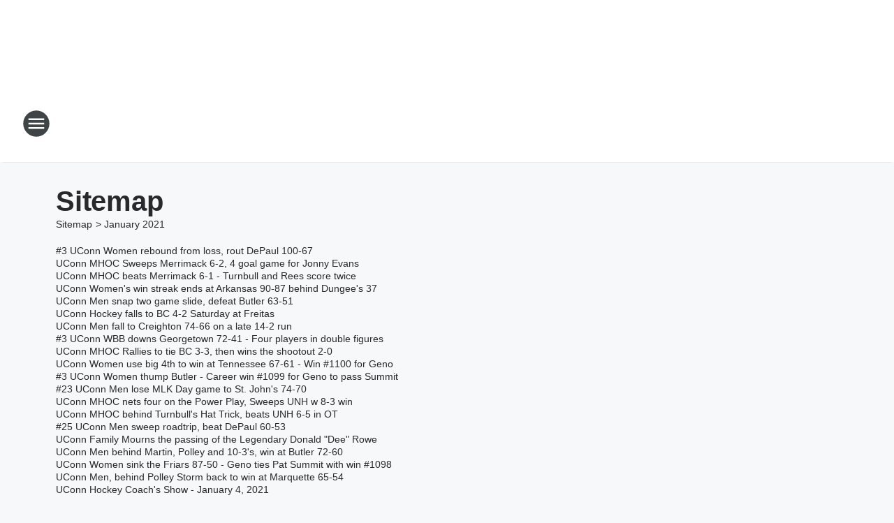

--- FILE ---
content_type: text/html; charset=utf-8
request_url: https://foxsports979.iheart.com/sitemap/2021/1/
body_size: 110709
content:
<!DOCTYPE html>
        <html lang="en" dir="ltr">
            <head>
                <meta charset="UTF-8">
                <meta name="viewport" content="width=device-width, initial-scale=1.0">
                
                <style>:root{--color-white:#fff;--color-black:#000;--color-red:red;--color-brand-red:#c6002b;--color-brand-grey:#939697;--palette-red-600:#c6002b;--palette-red-500:#cd212e;--palette-red-400:#e22c3a;--palette-red-300:#f4747c;--palette-red-200:#f79096;--palette-red-100:#f4adb1;--palette-orange-600:#fb6825;--palette-orange-500:#fc833e;--palette-orange-400:#fc9e65;--palette-orange-300:#fdb990;--palette-orange-200:#fdd5bb;--palette-orange-100:#fef1e8;--palette-yellow-600:#fcba38;--palette-yellow-500:#fdc64c;--palette-yellow-400:#fdd36f;--palette-yellow-300:#fddf96;--palette-yellow-200:#feecbf;--palette-yellow-100:#fff8e9;--palette-green-600:#46815a;--palette-green-500:#62aa7b;--palette-green-400:#78d297;--palette-green-300:#8bdea7;--palette-green-200:#9ce2b4;--palette-green-100:#ace7c0;--palette-blue-600:#0055b7;--palette-blue-500:#509da7;--palette-blue-400:#60bac6;--palette-blue-300:#68c8d5;--palette-blue-200:#84dae5;--palette-blue-100:#a3e2eb;--palette-purple-600:#793cb7;--palette-purple-500:#8d5bcd;--palette-purple-400:#a071dc;--palette-purple-300:#a586e5;--palette-purple-200:#b895f2;--palette-purple-100:#c7a3f5;--palette-grey-600:#27292d;--palette-grey-600-rgb:39,41,45;--palette-grey-500:#3f4447;--palette-grey-500-rgb:63,68,71;--palette-grey-400:#717277;--palette-grey-400-rgb:113,114,119;--palette-grey-300:#a9afb2;--palette-grey-300-rgb:169,175,178;--palette-grey-250:#dadfe3;--palette-grey-250-rgb:218,223,227;--palette-grey-200:#e6eaed;--palette-grey-200-rgb:230,234,237;--palette-grey-150:#edf1f3;--palette-grey-150-rgb:237,241,243;--palette-grey-100:#f6f8f9;--palette-grey-100-rgb:246,248,249;--accent-color:var(--palette-grey-600);--station-accent-background:var(--palette-grey-600);--station-accent-background-overlay:var(--accent-color);--station-accent-foreground:var(--color-white);--station-font-family:"Segoe UI",Helvetica,Arial,sans-serif,"Apple Color Emoji","Segoe UI Emoji","Segoe UI Symbol";--body-bgcolor:var(--palette-grey-100);--body-font-family:var(--station-font-family);--body-font-size:1.6rem;--body-font-size-2:1.4rem;--body-text-color:var(--palette-grey-600);--secondary-text-color:var(--palette-grey-500);--caption-text-color:var(--palette-grey-400);--default-link-color:var(--palette-grey-600);--default-link-hover-color:var(--palette-grey-500);--station-link-color:var(--accent-color);--station-link-hover-color:var(--default-link-hover-color);--content-min-width:90rem;--content-max-width:128rem;--grid-vertical-spacing:3.2rem;--base-grid-gap:1.6rem;--region-row-gap:var(--grid-vertical-spacing);--grid-gutter-width:1.6rem;--front-matter-grid-column:2;--two-column-grid-template-columns:var(--grid-gutter-width) minmax(28.8rem,1fr) var(--grid-gutter-width);--full-width-grid-template-columns:1fr;--full-width-grid-block-template-columns:var(--grid-gutter-width) minmax(28.8rem,1fr) var(--grid-gutter-width);--site-theme-overlay-opacity:0.25;--site-theme-foreground-color:var(--palette-grey-500);--site-theme-foreground-hover-color:var(--palette-grey-400);--site-theme-background-color:var(--color-white);--text-highlight-background:var(--color-black);--text-highlight-foreground:var(--color-white);--alert-background-color:var(--palette-blue-600);--alert-foreground-color:var(--color-white);--browser-checker-bg-color:var(--palette-grey-400);--browser-checker-text-color:var(--color-black);--eyebrow-text-color:var(--palette-grey-600);--byline-text-color:var(--palette-grey-600);--button-background:var(--palette-grey-600);--button-foreground:var(--color-white);--button-border:none;--button-padding:1.5rem 2.4rem;--button-radius:99.9rem;--button-font-size:1.5rem;--button-font-weight:600;--button-line-height:2rem;--button-shadow:0 0.1rem 0.3rem rgba(0,0,0,.15);--button-hover-background:var(--palette-grey-500);--button-hover-foreground:var(--color-white);--button-hover-shadow:0 0.3rem 0.5rem rgba(0,0,0,.15);--button-hover-border:var(--button-border);--button-active-background:var(--button-background);--button-active-foreground:var(--button-foreground);--button-active-shadow:var(--button-shadow);--button-active-border:var(--button-border);--button-disabled-background:var(--palette-grey-250);--button-disabled-foreground:var(--palette-grey-300);--button-disabled-shadow:none;--button-disabled-border:var(--button-border);--button-secondary-background:transparent;--button-secondary-foreground:var(--palette-grey-600);--button-secondary-border:0.1rem solid var(--palette-grey-600);--button-secondary-hover-background:var(--palette-grey-150);--button-secondary-hover-foreground:var(--button-secondary-foreground);--button-secondary-hover-border:var(--button-secondary-border);--button-secondary-active-background:var(--palette-grey-600);--button-secondary-active-foreground:var(--color-white);--button-secondary-active-border:var(--button-secondary-border);--button-customized-foreground:var(--body-text-color);--button-customized-background:transparent;--button-customized-hover-foreground:var(--body-text-color);--button-customized-hover-background:transparent;--block-theme-foreground-color:var(--body-text-color);--block-theme-background-color:var(--palette-grey-200);--block-theme-background-overlay:transparent;--heading-vertical-margin:2.4rem;--card-heading-color:var(--palette-grey-600);--card-bg-color:var(--color-white);--card-text-primary-color:var(--palette-grey-600);--card-text-secondary-color:var(--palette-grey-500);--tabs-text-default-color:var(--palette-grey-500);--tabs-text-active-color:var(--palette-grey-600);--fader-bg-color:var(--palette-grey-200);--fader-width:3.2rem;--fader-gradient:linear-gradient(to right,rgba(var(--palette-grey-200-rgb),0) 0%,var(--palette-grey-200) 90%);--viewmore-text-color:var(--palette-grey-600);--heading-text-color:var(--body-text-color);--container-max-width:128rem;--container-horizontal-margin:1.6rem;--container-block-vertical-margin:1.6rem;--container-width:calc(100vw - var(--container-horizontal-margin)*2);--container-block-width:var(--container-width);--navigation-zindex:999;--playerbar-zindex:9;--legalnotice-zindex:10;--modal-zindex:1000;--heading-font-weight:900;--heading-margin-default:0;--heading-1-font-size:3.2rem;--heading-1-line-height:3.6rem;--heading-2-font-size:2.4rem;--heading-2-line-height:2.8rem;--heading-3-font-size:2.4rem;--heading-3-line-height:2.8rem;--heading-4-font-size:1.8rem;--heading-4-line-height:2.2rem;--heading-5-font-size:1.6rem;--heading-5-line-height:2rem;--heading-6-font-size:1.4rem;--heading-6-line-height:1.6rem;--elevation-1:0 0.1rem 0.3rem rgba(0,0,0,.15);--elevation-4:0 0.3rem 0.5rem rgba(0,0,0,.15);--elevation-6:0 0.5rem 0.8rem rgba(0,0,0,.15);--elevation-8:0 0.8rem 2.4rem rgba(0,0,0,.15);--elevation-up:0 -0.1rem 0.3rem -0.3rem #000;--elevation-down:0 0.1rem 0.3rem -0.3rem #000;--weather-icon-color:var(--color-white);--arrow-icon-color:var(--color-white);--icon-default-width:2.4rem;--icon-default-height:2.4rem;--icon-primary-color:var(--palette-grey-500);--icon-secondary-color:var(--color-white);--icon-primary-hover-color:var(--palette-grey-400);--icon-secondary-hover-color:var(--color-white);--search-input-foreground:var(--palette-grey-600);--search-input-background:transparent;--search-container-background:var(--color-white);--search-input-placeholder:var(--palette-grey-400);--template-grid-height:100%}@media screen and (min-width:768px){:root{--max-gutter:calc((100% - var(--container-max-width))/2);--grid-gutter-width:minmax(2rem,var(--max-gutter));--base-grid-gap:3.2rem;--two-column-grid-template-columns:var(--grid-gutter-width) minmax(32rem,60rem) minmax(32rem,38rem) var(--grid-gutter-width)}}@media screen and (min-width:1060px){:root{--grid-gutter-width:minmax(8rem,var(--max-gutter));--two-column-grid-template-columns:var(--grid-gutter-width) minmax(52rem,90rem) 38rem var(--grid-gutter-width);--full-width-grid-block-template-columns:var(--grid-gutter-width) minmax(90rem,1fr) var(--grid-gutter-width);--container-horizontal-margin:8rem;--container-block-vertical-margin:3.2rem;--heading-1-font-size:4rem;--heading-1-line-height:4.8rem;--heading-2-font-size:3.2rem;--heading-2-line-height:3.6rem}}body.theme-night{--site-theme-foreground-color:var(--palette-grey-100);--site-theme-foreground-hover-color:var(--palette-grey-300);--site-theme-background-color:var(--color-black);--alert-background-color:var(--color-white);--alert-foreground-color:var(--color-black);--search-input-foreground:var(--site-theme-foreground-color);--search-container-background:var(--site-theme-background-color);--search-input-placeholder:var(--site-theme-foreground-hover-color);--station-accent-background:var(--color-white);--station-accent-background-overlay:var(--accent-color);--station-accent-foreground:var(--color-black);--block-theme-background-color:var(--palette-grey-600);--block-theme-background-overlay:var(--accent-color);--block-theme-foreground-color:var(--color-white)}body.theme-night .themed-block{--tabs-text-default-color:var(--palette-grey-100);--tabs-text-active-color:var(--palette-grey-200);--card-text-primary-color:var(--block-theme-foreground-color);--card-text-secondary-color:var(--block-theme-foreground-color);--viewmore-text-color:var(--block-theme-foreground-color);--icon-primary-color:var(--block-theme-foreground-color);--heading-text-color:var(--block-theme-foreground-color);--default-link-color:var(--block-theme-foreground-color);--body-text-color:var(--block-theme-foreground-color);--fader-gradient:none;--eyebrow-text-color:var(--block-theme-foreground-color);--button-background:var(--color-white);--button-foreground:var(--palette-grey-600);--button-border:none;--button-hover-background:var(--palette-grey-100);--button-hover-foreground:var(--palette-grey-600);--button-active-background:var(--button-hover-background);--button-active-foreground:var(--button-hover-foreground);--button-disabled-background:var(--palette-grey-400);--button-disabled-foreground:var(--palette-grey-300);--button-secondary-background:transparent;--button-secondary-foreground:var(--color-white);--button-secondary-border:0.1rem solid var(--palette-grey-100);--button-secondary-hover-background:var(--palette-grey-100);--button-secondary-hover-foreground:var(--palette-grey-600);--button-secondary-hover-border:var(--button-secondary-border);--button-secondary-active-background:var(--color-white);--button-secondary-active-foreground:var(--palette-grey-600);--button-secondary-active-border:var(--button-secondary-border)}body.template-coast{--accent-color:var(--palette-grey-100);--body-bgcolor:var(--color-black);--body-text-color:var(--color-white);--card-heading-color:var(--color-white);--card-bg-color:transparent;--card-text-primary-color:var(--color-white);--card-text-secondary-color:var(--palette-grey-100);--heading-text-color:var(--body-text-color);--tabs-text-default-color:var(--color-white);--tabs-text-active-color:var(--palette-grey-100);--button-customized-foreground:var(--default-link-color);--button-customized-hover-foreground:var(--default-link-hover-color)}.card-title{font-size:var(--heading-4-font-size);font-weight:var(--heading-font-weight);line-height:var(--heading-4-line-height)}.alerts:not(:empty),.themed-block{background-color:var(--block-theme-background-color);max-width:none;position:relative}.theme-night .alerts:not(:empty)>*,.theme-night .themed-block>*{position:relative;z-index:1}.theme-night .alerts:not(:empty):before,.theme-night .themed-block:before{background-color:var(--block-theme-background-overlay);content:"";display:inline-flex;height:100%;left:0;opacity:var(--site-theme-overlay-opacity);position:absolute;top:0;width:100%;z-index:0}.subheading{color:var(--secondary-text-color)}.caption{color:var(--caption-text-color)}.scroll-blocker{background-color:rgba(0,0,0,.7);height:100vh;left:0;opacity:0;position:fixed;top:0;transition:visibility 0s ease-in-out,opacity .3s;visibility:hidden;width:100%;z-index:10}.no-content{display:none}.hidden{display:none!important}.search-button{background-color:transparent;border:none;cursor:pointer;line-height:0;margin:0;padding:0}.search-button svg .primary-path{fill:var(--icon-primary-color)}.search-button:active svg .primary-path,.search-button:hover svg .primary-path{fill:var(--icon-primary-hover-color)}.text-default{color:var(--palette-grey-500)}.text-headline{color:var(--palette-grey-600)}.text-caption{color:var(--palette-grey-400)}.text-on-dark{color:#fff}.text-on-light{color:var(--palette-grey-500)}.text-inactive{color:var(--palette-grey-300)}.text-link{color:var(--palette-red-400)}.bg-default{background-color:var(--palette-grey-100)}.bg-light{background-color:#fff}.bg-dark{background-color:var(--palette-grey-600)}.bg-inactive{background-color:var(--palette-grey-300)}.bg-selected{background-color:var(--palette-red-400)}.border-default{border-color:var(--palette-grey-300)}.border-neutral-light{border-color:var(--palette-grey-200)}.border-neutral-dark{border-color:var(--palette-grey-400)}.border-dark{border-color:var(--palette-grey-500)}.card{box-shadow:var(--elevation-1)}.card:hover{box-shadow:var(--elevation-4)}.menu{box-shadow:var(--elevation-6)}.dialog{box-shadow:var(--elevation-8)}.elevation-01,.navigation-bar{box-shadow:var(--elevation-1)}.elevation-01,.elevation-04{border-radius:.6rem}.elevation-04{box-shadow:var(--elevation-4)}.elevation-06{border-radius:.6rem;box-shadow:var(--elevation-6)}.elevation-08{border-radius:.6rem;box-shadow:var(--elevation-8)}.elevation-up{border-radius:.6rem;box-shadow:var(--elevation-up)}.img-responsive{height:auto;max-width:100%}.warning-text{background:var(--palette-yellow-300);border-radius:.6rem;box-shadow:0 .4rem .4rem rgba(0,0,0,.1);color:var(--palette-grey-600);display:flex;font-size:1.6rem;font-weight:400;gap:.8rem;padding:1.6rem;width:100%}.warning-text:before{content:url("data:image/svg+xml;utf8,<svg xmlns='http://www.w3.org/2000/svg' fill='brown'><path d='M11.777.465a.882.882 0 00-1.554 0L.122 18.605C-.224 19.225.208 20 .899 20H21.1c.691 0 1.123-.775.777-1.395L11.777.465zM11 12.5c-.55 0-1-.45-1-1v-4c0-.55.45-1 1-1s1 .45 1 1v4c0 .55-.45 1-1 1zm0 4a1 1 0 110-2 1 1 0 010 2z' /></svg>");display:block;height:2rem;width:2.2rem}.fader{position:relative}.fader:after{background:var(--fader-gradient);content:"";display:inline-block;height:100%;position:absolute;right:-.1rem;top:-.1rem;width:var(--fader-width)}.fader .fade{display:none}.alerts:not(:empty){margin-bottom:-.1rem;padding:2.4rem 0}hr.divider{background-color:var(--palette-grey-300);border:none;height:.1rem;margin:0}hr.dark{background:var(--palette-grey-400)}html{font-size:10px;margin:0;max-width:100vw;padding:0;width:100%}html *{box-sizing:border-box}@-moz-document url-prefix(){body{font-weight:lighter}}body{background-color:var(--body-bgcolor);color:var(--body-text-color);font-family:var(--body-font-family);font-size:var(--body-font-size);margin:0;overflow:hidden;overflow-anchor:none;padding:0;position:relative;width:100%}body.no-scroll{height:100vh;overflow:hidden}body.no-scroll .scroll-blocker{opacity:1;visibility:visible}a{color:var(--default-link-color)}a.next-page{height:.1rem;visibility:hidden}h1,h2,h3,h4,h5,h6{color:var(--heading-text-color);font-weight:var(--heading-font-weight);margin:var(--heading-margin-default)}h1,h2,h3,h4{letter-spacing:-.02rem}h1{font-size:var(--heading-1-font-size);line-height:var(--heading-1-line-height)}h2{font-size:var(--heading-2-font-size);line-height:var(--heading-2-line-height)}h3{font-size:var(--heading-3-font-size);line-height:var(--heading-3-line-height)}h4{font-size:var(--heading-4-font-size);line-height:var(--heading-4-line-height)}h5{font-size:var(--heading-5-font-size);line-height:var(--heading-5-line-height)}h6{font-size:var(--heading-6-font-size);line-height:var(--heading-6-line-height)}figure{margin:0 auto}[type=email],[type=number],[type=password],input[type=text]{background:#fff;border:.1rem solid #717277;border-radius:.6rem}.tabbed-item:focus{background-color:#ff0!important;outline:.2rem dashed red!important}button{font-family:var(--body-font-family)}svg .primary-path{fill:var(--icon-primary-color)}svg .secondary-path{fill:var(--icon-secondary-color)}::selection{background-color:var(--text-highlight-background);color:var(--text-highlight-foreground)}@media print{@page{size:A4 portrait;margin:1cm}::-webkit-scrollbar{display:none}body{background:#fff!important;color:#000;font:13pt Georgia,Times New Roman,Times,serif;line-height:1.3;margin:0}#app{display:block;height:100%;width:auto}h1{font-size:24pt}h2,h3,h4{font-size:14pt;margin-top:2.5rem}h1,h2,h3,h4,h5,h6{page-break-after:avoid}a,blockquote,h1,h2,h3,h4,h5,h6,img,p{page-break-inside:avoid}img{page-break-after:avoid}pre,table{page-break-inside:avoid}a,a:link,a:visited{background:transparent;color:#520;font-weight:700;text-align:left;text-decoration:underline}a[href^="#"]{font-weight:400;text-decoration:none}a:after>img,article a[href^="#"]:after{content:""}address,blockquote,dd,dt,li,p{font-size:100%}ol,ul{list-style:square;margin-bottom:20pt;margin-left:18pt}li{line-height:1.6em}.component-site-header{display:block;position:relative}.component-site-header .main-header-items{display:block;width:100%}iframe{height:0!important;line-height:0pt!important;overflow:hidden!important;white-space:nowrap;width:0!important}.component-ad-unit,.component-pushdown,.component-recommendation,.component-social-network-icons,.footer-national-links,.lower-footer-national-links,.nav-toggler,.search-user-container,.share-icons,iframe,nav{display:none}}.component-app{background-color:pink;display:flex;flex-direction:column}.template-grid{display:grid;grid-template-areas:"router-outlet" "player-bar";grid-template-columns:1fr;grid-template-rows:1fr auto;height:100vh;height:var(--template-grid-height);overflow:hidden}.template-grid>.component-routes{grid-area:router-outlet;overflow:auto}.template-grid>.ihr-player-bar{grid-area:player-bar}
/*# sourceMappingURL=local-critical-style.5a54a2ee878d2c1e77ca.css.map*/</style>
                <link rel="preconnect" href="https://static.inferno.iheart.com" data-reactroot=""/><link rel="preconnect" href="https://i.iheart.com" data-reactroot=""/><link rel="preconnect" href="https://webapi.radioedit.iheart.com" data-reactroot=""/><link rel="preconnect" href="https://us.api.iheart.com" data-reactroot=""/><link rel="preconnect" href="https://https://cdn.cookielaw.org" data-reactroot=""/><link rel="preconnect" href="https://www.iheart.com" data-reactroot=""/><link rel="dns-prefetch" href="https://static.inferno.iheart.com" data-reactroot=""/><link rel="preload" href="https://cdn.cookielaw.org/consent/7d044e9d-e966-4b73-b448-a29d06f71027/otSDKStub.js" as="script" data-reactroot=""/><link rel="preload" href="https://cdn.cookielaw.org/opt-out/otCCPAiab.js" as="script" data-reactroot=""/>
                
                <link data-chunk="bundle" rel="stylesheet" href="https://static.inferno.iheart.com/inferno/styles/bundle.ae0ba735483751a796dd.css">
<link data-chunk="local" rel="stylesheet" href="https://static.inferno.iheart.com/inferno/styles/local.bc06f128f534d4a5d747.css">
                <style data-reactroot="">:root {
        --station-font-family: "Roboto","Segoe UI",Helvetica,Arial,sans-serif,"Apple Color Emoji","Segoe UI Emoji","Segoe UI Symbol";
        --gradient-start: hsl(207,100%,4.100000000000001%);
        --gradient-stop: hsl(207,100%,-1.8999999999999986%);
        
                --accent-color: #003057;
            
        
             --darkFooterColor: hsl(207,100%,2.1000000000000014%);
             
        --premiere-footer-dark-color:var(--darkFooterColor);
    }</style>
                
                <title data-rh="true">FOX SPORTS 97-9 - Hartford&#x27;s Sport Station</title>
                <link data-rh="true" rel="shortcut icon" type="" title="" href="https://i.iheart.com/v3/re/assets.brands/66e459f9aca287f133c0e16e?ops=gravity(%22center%22),contain(32,32),quality(65)"/><link data-rh="true" rel="apple-touch-icon" type="" title="" href="https://i.iheart.com/v3/re/assets.brands/66e459f9aca287f133c0e16e?ops=new(),flood(%22white%22),swap(),merge(%22over%22),gravity(%22center%22),contain(167,167),quality(80),format(%22png%22)"/><link data-rh="true" rel="image_src" type="" title="" href="https://i.iheart.com/v3/re/assets.brands/66e459f9aca287f133c0e16e?ops=gravity(%22center%22),contain(1200,675),quality(65)"/><link data-rh="true" rel="canonical" type="" title="" href="https://foxsports979.iheart.com/sitemap/2021/1/"/>
                <meta data-rh="true" property="og:locale" content="en_us"/><meta data-rh="true" name="msapplication-TileColor" content="#fff"/><meta data-rh="true" name="msvalidate.01" content="E98E323249F89ACF6294F958692E230B"/><meta data-rh="true" name="format-detection" content="telephone=no"/><meta data-rh="true" name="theme-color" content="#003057"/><meta data-rh="true" property="og:title" content="FOX SPORTS 97-9 - Hartford&#x27;s Sport Station"/><meta data-rh="true" property="twitter:title" content="FOX SPORTS 97-9 - Hartford&#x27;s Sport Station"/><meta data-rh="true" itemprop="name" content="FOX SPORTS 97-9 - Hartford&#x27;s Sport Station"/><meta data-rh="true" name="description" content="FOX SPORTS 97-9 is Hartford&#x27;s Sport Station and features The Rob Dibble Show in the afternoon. FOX SPORTS 97-9 is an iHeartRadio station in Hartford, Connecticut."/><meta data-rh="true" property="og:description" content="FOX SPORTS 97-9 is Hartford&#x27;s Sport Station and features The Rob Dibble Show in the afternoon. FOX SPORTS 97-9 is an iHeartRadio station in Hartford, Connecticut."/><meta data-rh="true" property="twitter:description" content="FOX SPORTS 97-9 is Hartford&#x27;s Sport Station and features The Rob Dibble Show in the afternoon. FOX SPORTS 97-9 is an iHeartRadio station in Hartford, Connecticut."/><meta data-rh="true" itemprop="description" content="FOX SPORTS 97-9 is Hartford&#x27;s Sport Station and features The Rob Dibble Show in the afternoon. FOX SPORTS 97-9 is an iHeartRadio station in Hartford, Connecticut."/><meta data-rh="true" name="keywords" content="979, WUCS-FM, hartford sports, espn, 97.9 espn"/><meta data-rh="true" property="og:url" content="https://foxsports979.iheart.com/sitemap/2021/1/"/><meta data-rh="true" property="twitter:url" content="https://foxsports979.iheart.com/sitemap/2021/1/"/><meta data-rh="true" itemprop="url" content="https://foxsports979.iheart.com/sitemap/2021/1/"/><meta data-rh="true" name="thumbnail" content="https://i.iheart.com/v3/re/assets.brands/66e459f9aca287f133c0e16e?ops=gravity(%22center%22),contain(1200,675),quality(65)"/><meta data-rh="true" property="og:image" content="https://i.iheart.com/v3/re/assets.brands/66e459f9aca287f133c0e16e?ops=gravity(%22center%22),contain(1200,675),quality(65)"/><meta data-rh="true" property="og:image:width" content="1200"/><meta data-rh="true" property="og:image:height" content="675"/><meta data-rh="true" property="twitter:image" content="https://i.iheart.com/v3/re/assets.brands/66e459f9aca287f133c0e16e?ops=gravity(%22center%22),contain(1200,675),quality(65)"/><meta data-rh="true" itemprop="image" content="https://i.iheart.com/v3/re/assets.brands/66e459f9aca287f133c0e16e?ops=gravity(%22center%22),contain(1200,675),quality(65)"/><meta data-rh="true" name="msapplication-TileImage" content="https://i.iheart.com/v3/re/assets.brands/66e459f9aca287f133c0e16e?ops=gravity(%22center%22),contain(1200,675),quality(65)"/><meta data-rh="true" property="twitter:card" content="Summary"/><meta data-rh="true" property="twitter:site" content="@FoxSports979"/><meta data-rh="true" property="twitter:creator" content="@FoxSports979"/><meta data-rh="true" property="twitter:domain" content="foxsports979.iheart.com"/><meta data-rh="true" property="og:site_name" content="FOX SPORTS 97-9"/><meta data-rh="true" name="application-name" content="FOX SPORTS 97-9"/><meta data-rh="true" property="fb:app_id" content="342287542461648"/><meta data-rh="true" property="fb:pages" content="979 ESPN"/><meta data-rh="true" name="google-site-verification" content="p2FWrUKxtwBmQgHV4CjD80oKdZZBjmMNByoWvZMsYso"/>
                
            </head>
            <body class="theme-light template-default">
                <div id="app"><div class="component-template template-grid" data-reactroot=""><div class="component-routes"><div class="component-pushdown"><div tabindex="-1" class="component-ad-unit lazy-load" data-position="3330" data-split="50" id="dfp-ad-3330-ad:top-leaderboard"></div></div><header class="component-site-header"><section class="main-header-items"><button aria-label="Open Site Navigation" class="nav-toggler" tabindex="0"><svg tabindex="-1" focusable="false" class="svg-icon icon-hamburger" width="32px" height="32px" viewBox="0 0 32 32" fill="none" xmlns="http://www.w3.org/2000/svg"><circle cx="16" cy="16" r="15" fill="none" stroke="none" stroke-width="2"></circle><path fill-rule="evenodd" clip-rule="evenodd" tabindex="-1" class="primary-path" fill="none" d="M7 22h18v-2H7v2zm0-5h18v-2H7v2zm0-7v2h18v-2H7z"></path></svg></button><nav class="" tabindex="-1" aria-hidden="true" aria-label="Primary Site Navigation" id="component-site-nav"><header class="navbar-header"><figure class="component-station-logo"><a aria-label="Station Link" tabindex="0" href="/"><img src="https://i.iheart.com/v3/re/assets.brands/66e459f9aca287f133c0e16e?ops=gravity(%22center%22),contain(180,60)&amp;quality=80" data-src="https://i.iheart.com/v3/re/assets.brands/66e459f9aca287f133c0e16e?ops=gravity(%22center%22),contain(180,60)&amp;quality=80" data-srcset="https://i.iheart.com/v3/re/assets.brands/66e459f9aca287f133c0e16e?ops=gravity(%22center%22),contain(180,60)&amp;quality=80 1x,https://i.iheart.com/v3/re/assets.brands/66e459f9aca287f133c0e16e?ops=gravity(%22center%22),contain(360,120)&amp;quality=80 2x" sizes="" alt="FOX SPORTS 97-9 - Hartford&#x27;s Sport Station" class="lazyload" srcSet="https://i.iheart.com/v3/re/assets.brands/66e459f9aca287f133c0e16e?ops=gravity(%22center%22),contain(180,60)&amp;quality=80 1x,https://i.iheart.com/v3/re/assets.brands/66e459f9aca287f133c0e16e?ops=gravity(%22center%22),contain(360,120)&amp;quality=80 2x" width="180" height="60"/></a></figure><button class="CloseButton-module_close_4S+oa undefined" aria-label="Close Site Navigation" tabindex="0"><svg class="svg-icon icon-close" focusable="false" tabindex="-1" aria-hidden="true" width="24" height="24" viewBox="0 0 24 24" fill="none" xmlns="http://www.w3.org/2000/svg"><path aria-hidden="true" focusable="false" tabindex="-1" class="primary-path" d="M18.3 5.70997C17.91 5.31997 17.28 5.31997 16.89 5.70997L12 10.59L7.10997 5.69997C6.71997 5.30997 6.08997 5.30997 5.69997 5.69997C5.30997 6.08997 5.30997 6.71997 5.69997 7.10997L10.59 12L5.69997 16.89C5.30997 17.28 5.30997 17.91 5.69997 18.3C6.08997 18.69 6.71997 18.69 7.10997 18.3L12 13.41L16.89 18.3C17.28 18.69 17.91 18.69 18.3 18.3C18.69 17.91 18.69 17.28 18.3 16.89L13.41 12L18.3 7.10997C18.68 6.72997 18.68 6.08997 18.3 5.70997Z" fill="#3F4447"></path></svg></button></header><hr class="divider"/><section class="nav-inner-wrapper"><ul style="max-height:calc(100vh - 100px)" class="menu-container main-nav"><li class="menu-top-label"><button aria-label="Listen" class="button-text" tabindex="0"><span class="menu-label">Listen</span></button></li><li data-testid="menu-top-label" class="menu-top-label menu-toggler"><button aria-label="Toggle Menu for Shows" class="button-text" tabindex="0"><span class="menu-label">Shows</span><svg tabindex="-1" focusable="false" class="svg-icon icon-expand" width="24" height="24" viewBox="0 0 24 24" fill="none" xmlns="http://www.w3.org/2000/svg"><path class="primary-path" tabindex="-1" d="M15.88 9.29006L12 13.1701L8.11998 9.29006C7.72998 8.90006 7.09998 8.90006 6.70998 9.29006C6.31998 9.68006 6.31998 10.3101 6.70998 10.7001L11.3 15.2901C11.69 15.6801 12.32 15.6801 12.71 15.2901L17.3 10.7001C17.69 10.3101 17.69 9.68006 17.3 9.29006C16.91 8.91006 16.27 8.90006 15.88 9.29006Z"></path></svg></button><ul class="submenu-container" aria-hidden="true"><li><a aria-label="Dan Patrick" tabindex="0" href="/featured/the-dan-patrick-show/">Dan Patrick</a></li><li><a aria-label="The Herd with Colin Cowherd" tabindex="0" href="/featured/the-herd-with-colin-cowherd/">The Herd with Colin Cowherd</a></li><li><a aria-label="The Rob Dibble Show " tabindex="0" href="/featured/the-rob-dibble-show/">The Rob Dibble Show </a></li><li><a aria-label="The Odd Couple" tabindex="0" href="/featured/the-odd-couple-with-rob-parker-kelvin-washington/">The Odd Couple</a></li><li><a aria-label="Jason Smith with Mike Harmon" tabindex="0" href="/featured/the-jason-smith-show/">Jason Smith with Mike Harmon</a></li><li><a aria-label="Full Schedule" tabindex="0" href="/schedule/">Full Schedule</a></li></ul></li><li data-testid="menu-top-label" class="menu-top-label menu-toggler"><button aria-label="Toggle Menu for Podcasts" class="button-text" tabindex="0"><span class="menu-label">Podcasts</span><svg tabindex="-1" focusable="false" class="svg-icon icon-expand" width="24" height="24" viewBox="0 0 24 24" fill="none" xmlns="http://www.w3.org/2000/svg"><path class="primary-path" tabindex="-1" d="M15.88 9.29006L12 13.1701L8.11998 9.29006C7.72998 8.90006 7.09998 8.90006 6.70998 9.29006C6.31998 9.68006 6.31998 10.3101 6.70998 10.7001L11.3 15.2901C11.69 15.6801 12.32 15.6801 12.71 15.2901L17.3 10.7001C17.69 10.3101 17.69 9.68006 17.3 9.29006C16.91 8.91006 16.27 8.90006 15.88 9.29006Z"></path></svg></button><ul class="submenu-container" aria-hidden="true"><li><a href="https://www.iheart.com/podcast/the-rob-dibble-show-28098705/" target="_blank" rel="noopener" aria-label="The Rob Dibble Show Podcast">The Rob Dibble Show Podcast</a></li><li><a href="https://www.iheart.com/podcast/husky-bytes-29638763/" target="_blank" rel="noopener" aria-label="Husky Bytes">Husky Bytes</a></li><li><a href="https://www.iheart.com/podcast/the-husky-insider-podcast-29638765/" target="_blank" rel="noopener" aria-label="The Husky Insider Podcast">The Husky Insider Podcast</a></li><li><a href="https://www.iheart.com/podcast/455-coaches-corner-29962180/" target="_blank" rel="noopener" aria-label="Coaches Corner">Coaches Corner</a></li><li><a href="https://www.iheart.com/podcast/people-and-pets-28021497/" target="_blank" rel="noopener" aria-label="People &amp; Pets">People &amp; Pets</a></li><li><a href="https://www.iheart.com/podcast/455-pulse-of-the-region-28233586/" target="_blank" rel="noopener" aria-label="Pulse of the Region">Pulse of the Region</a></li><li><a href="https://www.iheart.com/podcast/community-access-26936016/" target="_blank" rel="noopener" aria-label="Community Access">Community Access</a></li><li><a href="https://www.iheart.com/podcast/960-the-local-spotlight-29164347/" target="_blank" rel="noopener" aria-label="The Local Spotlight">The Local Spotlight</a></li><li><a href="https://www.iheart.com/podcast/1248-unsolicited-sports-histor-55011295/" target="_blank" rel="noopener" aria-label="Unsolicited Sports History">Unsolicited Sports History</a></li><li><a aria-label="More Podcasts" tabindex="0" href="/podcasts/">More Podcasts</a></li></ul></li><li data-testid="menu-top-label" class="menu-top-label menu-toggler"><button aria-label="Toggle Menu for Features" class="button-text" tabindex="0"><span class="menu-label">Features</span><svg tabindex="-1" focusable="false" class="svg-icon icon-expand" width="24" height="24" viewBox="0 0 24 24" fill="none" xmlns="http://www.w3.org/2000/svg"><path class="primary-path" tabindex="-1" d="M15.88 9.29006L12 13.1701L8.11998 9.29006C7.72998 8.90006 7.09998 8.90006 6.70998 9.29006C6.31998 9.68006 6.31998 10.3101 6.70998 10.7001L11.3 15.2901C11.69 15.6801 12.32 15.6801 12.71 15.2901L17.3 10.7001C17.69 10.3101 17.69 9.68006 17.3 9.29006C16.91 8.91006 16.27 8.90006 15.88 9.29006Z"></path></svg></button><ul class="submenu-container" aria-hidden="true"><li><a aria-label="Connecticut Storm Center" tabindex="0" href="/featured/connecticut-storm-center/">Connecticut Storm Center</a></li><li><a aria-label="Events" tabindex="0" href="/calendar/">Events</a></li><li><a aria-label="Community Access" tabindex="0" href="/featured/community-access/">Community Access</a></li><li><a href="https://secure3.convio.net/fdshr/site/Donation2;jsessionid=00000000.app30102b?df_id=8322&amp;mfc_pref=T&amp;8322.donation=form1&amp;NONCE_TOKEN=8CEED7CA84D89D4215EDDD85E494A487" target="_blank" rel="noopener" aria-label="Foodshare Virtual Food Drive">Foodshare Virtual Food Drive</a></li><li><a aria-label="The Husky HQ" tabindex="0" href="/featured/husky-hq/">The Husky HQ</a></li><li><a aria-label="Amazon/Google" tabindex="0" href="/amazon-alexa-and-google-home/">Amazon/Google</a></li><li><a href="https://ctdealhunter.incentrev.com/category/local" target="_blank" rel="noopener" aria-label="CT Deal Hunter">CT Deal Hunter</a></li><li><a href="https://buildingblackbizct.com" target="_blank" rel="noopener" aria-label="Building Blck Biz CT">Building Blck Biz CT</a></li></ul></li><li class="menu-top-label menu-toggler"><button aria-label="Toggle Menu for Contests &amp; Promotions" class="button-text" tabindex="0"><span class="menu-label">Contests &amp; Promotions</span><svg tabindex="-1" focusable="false" class="svg-icon icon-expand" width="24" height="24" viewBox="0 0 24 24" fill="none" xmlns="http://www.w3.org/2000/svg"><path class="primary-path" tabindex="-1" d="M15.88 9.29006L12 13.1701L8.11998 9.29006C7.72998 8.90006 7.09998 8.90006 6.70998 9.29006C6.31998 9.68006 6.31998 10.3101 6.70998 10.7001L11.3 15.2901C11.69 15.6801 12.32 15.6801 12.71 15.2901L17.3 10.7001C17.69 10.3101 17.69 9.68006 17.3 9.29006C16.91 8.91006 16.27 8.90006 15.88 9.29006Z"></path></svg></button><ul class="submenu-container" aria-hidden="true"><li><a href="https://www.donorschoose.org/iheartradio" target="_blank" rel="noopener" aria-label="Give Your Favorite Teacher A Chance To Win $5,000 In Classroom Supplies!">Give Your Favorite Teacher A Chance To Win $5,000 In Classroom Supplies!</a></li><li><a aria-label="Enter to Win a Bud Light Prize Pack!" tabindex="0" href="/promotions/enter-to-win-a-bud-light-1812309/">Enter to Win a Bud Light Prize Pack!</a></li><li><a href="https://www.iheartradiobroadway.com/featured/iheart-amda/" target="_blank" rel="noopener" aria-label="Win A Full-Tuition Scholarship To AMDA College Of The Performing Arts!">Win A Full-Tuition Scholarship To AMDA College Of The Performing Arts!</a></li><li><a aria-label="ENTER TO WIN HARTFORD WOLF PACK TICKETS!" tabindex="0" href="/promotions/enter-to-win-hartford-wolf-pack-1830098/">ENTER TO WIN HARTFORD WOLF PACK TICKETS!</a></li><li><a aria-label="Listen to Win $1,000" tabindex="0" href="/promotions/listen-to-win-1000-1843296/">Listen to Win $1,000</a></li><li><a aria-label="All Contests &amp; Promotions" tabindex="0" href="/promotions/">All Contests &amp; Promotions</a></li><li><a aria-label="Contest Rules" tabindex="0" href="/rules/">Contest Rules</a></li></ul></li><li class="menu-top-label"><a tabindex="0" href="/contact/">Contact</a></li><li class="menu-top-label"><a tabindex="0" href="/newsletter/">Newsletter</a></li><li class="menu-top-label"><a tabindex="0" href="/advertise/">Advertise on FOX SPORTS 97-9</a></li><li class="menu-top-label"><a href="tel:1-844-844-iHeart">1-844-844-iHeart</a></li><ul class="component-social-icons"><li class="icon-container"><a href="//www.facebook.com/979FOXSports" aria-label="Visit us on facebook" target="_blank" rel="noopener"><svg tabindex="-1" focusable="false" class="svg-icon icon-facebook" width="24" height="24" viewBox="0 0 24 24" xmlns="http://www.w3.org/2000/svg" fill="none"><path class="primary-path" tabindex="-1" d="M21 12C21 7.02891 16.9711 3 12 3C7.02891 3 3 7.02891 3 12C3 16.493 6.29062 20.216 10.5938 20.891V14.6016H8.30859V12H10.5938V10.0172C10.5938 7.76191 11.9367 6.51562 13.9934 6.51562C14.9777 6.51562 16.0078 6.69141 16.0078 6.69141V8.90625H14.8723C13.7543 8.90625 13.4062 9.60059 13.4062 10.3125V12H15.9023L15.5033 14.6016H13.4062V20.891C17.7094 20.216 21 16.493 21 12Z" fill="#27292D"></path><path class="secondary-path" tabindex="-1" d="M15.5033 14.6016L15.9023 12H13.4062V10.3125C13.4062 9.60059 13.7543 8.90625 14.8723 8.90625H16.0078V6.69141C16.0078 6.69141 14.9777 6.51562 13.9934 6.51562C11.9367 6.51562 10.5938 7.76191 10.5938 10.0172V12H8.30859V14.6016H10.5938V20.891C11.0525 20.9631 11.5219 21 12 21C12.4781 21 12.9475 20.9631 13.4062 20.891V14.6016H15.5033Z" fill="white"></path></svg></a></li><li class="icon-container"><a href="//www.x.com/FoxSports979" aria-label="Visit us on X" target="_blank" rel="noopener"><svg tabindex="-1" focusable="false" class="svg-icon icon-twitter" xmlns="http://www.w3.org/2000/svg" width="24" height="24" viewBox="0 0 24 24" fill="none"><path class="primary-path" d="M13.7124 10.6218L20.4133 3H18.8254L13.0071 9.61788L8.35992 3H3L10.0274 13.0074L3 21H4.58799L10.7324 14.0113L15.6401 21H21L13.7124 10.6218ZM11.5375 13.0956L10.8255 12.0991L5.16017 4.16971H7.59922L12.1712 10.5689L12.8832 11.5655L18.8262 19.8835H16.3871L11.5375 13.0956Z" fill="#27292D"></path></svg></a></li><li class="icon-container"><a href="//www.instagram.com/FoxSports979" aria-label="Visit us on instagram" target="_blank" rel="noopener"><svg tabindex="-1" focusable="false" class="svg-icon icon-instagram" width="24" height="24" viewBox="0 0 24 24" fill="none" xmlns="http://www.w3.org/2000/svg"><path class="primary-path" tabindex="-1" fill-rule="evenodd" clip-rule="evenodd" d="M12.0001 7.37836C11.086 7.37836 10.1924 7.64941 9.43242 8.15724C8.6724 8.66508 8.08003 9.38688 7.73023 10.2314C7.38043 11.0759 7.28891 12.0051 7.46723 12.9016C7.64556 13.7981 8.08573 14.6216 8.73208 15.268C9.37842 15.9143 10.2019 16.3545 11.0984 16.5328C11.9949 16.7112 12.9242 16.6196 13.7687 16.2698C14.6132 15.92 15.335 15.3277 15.8428 14.5676C16.3506 13.8076 16.6217 12.9141 16.6217 12C16.6217 10.7743 16.1348 9.59873 15.2681 8.732C14.4013 7.86528 13.2258 7.37836 12.0001 7.37836ZM12.0001 15C11.4067 15 10.8267 14.824 10.3334 14.4944C9.84003 14.1647 9.45553 13.6962 9.22847 13.148C9.00141 12.5998 8.94201 11.9966 9.05777 11.4147C9.17353 10.8328 9.45925 10.2982 9.87881 9.87867C10.2984 9.45912 10.8329 9.17341 11.4148 9.05765C11.9968 8.9419 12.6 9.00131 13.1482 9.22838C13.6963 9.45544 14.1649 9.83995 14.4945 10.3333C14.8241 10.8266 15.0001 11.4067 15.0001 12C15.0001 12.7956 14.684 13.5587 14.1214 14.1213C13.5588 14.6839 12.7957 15 12.0001 15Z" fill="#27292D"></path><path class="primary-path" tabindex="-1" d="M17.8842 7.19576C17.8842 7.79222 17.4007 8.27575 16.8042 8.27575C16.2078 8.27575 15.7243 7.79222 15.7243 7.19576C15.7243 6.5993 16.2078 6.11578 16.8042 6.11578C17.4007 6.11578 17.8842 6.5993 17.8842 7.19576Z" fill="#27292D"></path><path class="primary-path" tabindex="-1" fill-rule="evenodd" clip-rule="evenodd" d="M12 3C9.55581 3 9.24921 3.01036 8.28942 3.05416C7.33144 3.09789 6.67723 3.25001 6.10476 3.47251C5.50424 3.69849 4.96024 4.05275 4.51069 4.51058C4.05276 4.9601 3.6984 5.50411 3.47233 6.10466C3.25001 6.67716 3.09789 7.33137 3.05434 8.28935C3.01036 9.24915 3 9.55575 3 12C3 14.4443 3.01036 14.7509 3.05434 15.7107C3.09807 16.6687 3.25019 17.3229 3.47268 17.8953C3.69867 18.4959 4.05293 19.0399 4.51076 19.4894C4.96031 19.9472 5.50431 20.3015 6.10484 20.5275C6.67734 20.75 7.33154 20.9021 8.28949 20.9458C9.24944 20.9896 9.55592 21 12.0002 21C14.4444 21 14.751 20.9896 15.7108 20.9458C16.6688 20.9021 17.323 20.75 17.8955 20.5275C18.4933 20.2963 19.0363 19.9427 19.4896 19.4894C19.9428 19.0362 20.2964 18.4932 20.5276 17.8953C20.7501 17.3228 20.9023 16.6686 20.946 15.7107C20.9898 14.7507 21.0001 14.4443 21.0001 12C21.0001 9.55578 20.9898 9.24915 20.946 8.28935C20.9023 7.33137 20.7501 6.67716 20.5276 6.10469C20.3017 5.50417 19.9474 4.96016 19.4896 4.51062C19.04 4.0527 18.496 3.69836 17.8954 3.47233C17.3229 3.25001 16.6687 3.09789 15.7107 3.05434C14.7509 3.01036 14.4443 3 12 3ZM12 4.62165C14.4031 4.62165 14.6878 4.63084 15.6369 4.67414C16.5144 4.71418 16.9909 4.86077 17.308 4.98402C17.699 5.1283 18.0526 5.35835 18.3429 5.65727C18.6418 5.94757 18.8718 6.30118 19.0161 6.69209C19.1394 7.00923 19.286 7.48577 19.326 8.36326C19.3693 9.31231 19.3785 9.59694 19.3785 12.0001C19.3785 14.4033 19.3693 14.6879 19.326 15.637C19.286 16.5145 19.1393 16.991 19.0161 17.3082C18.8664 17.6963 18.6371 18.0488 18.3429 18.343C18.0487 18.6372 17.6962 18.8665 17.308 19.0162C16.9909 19.1395 16.5144 19.2861 15.6369 19.3261C14.688 19.3694 14.4034 19.3786 12 19.3786C9.59665 19.3786 9.31213 19.3694 8.36316 19.3261C7.48566 19.2861 7.00916 19.1395 6.69199 19.0162C6.30107 18.872 5.94747 18.6419 5.65716 18.343C5.35824 18.0527 5.12819 17.6991 4.98391 17.3082C4.86066 16.991 4.71404 16.5145 4.67403 15.637C4.63073 14.688 4.62155 14.4033 4.62155 12.0001C4.62155 9.59694 4.63073 9.31238 4.67403 8.36326C4.71408 7.48577 4.86066 7.00926 4.98391 6.69209C5.12821 6.30116 5.35828 5.94754 5.65723 5.65723C5.94754 5.35832 6.30115 5.12826 6.69206 4.98398C7.00919 4.86073 7.48574 4.71411 8.36323 4.6741C9.31228 4.6308 9.59683 4.62165 12 4.62165Z" fill="#27292D"></path></svg></a></li></ul></ul></section><footer class="navbar-footer"><form class="search-form" name="search-form" role="search"><section class="search-container"><input type="search" name="keyword" id="search-input-field-nav" aria-label="search text" placeholder="Search" value="" maxLength="250"/><button class="search-button search-submit" aria-label="Search" type="submit"><svg class="svg-icon icon-search" tabindex="-1" width="32px" height="32px" viewBox="0 0 32 32" focusable="false" fill="none" xmlns="http://www.w3.org/2000/svg"><circle class="outline" cx="16" cy="16" r="15" fill="none" stroke="none" stroke-width="2"></circle><path class="primary-path" fill-rule="evenodd" clip-rule="evenodd" d="M18.457 20.343a7.69 7.69 0 111.929-1.591l4.658 5.434a1.25 1.25 0 11-1.898 1.628l-4.69-5.471zm.829-6.652a4.69 4.69 0 11-9.381 0 4.69 4.69 0 019.38 0z" fill="none"></path></svg></button></section></form></footer></nav><figure class="component-station-logo"><a aria-label="Station Link" tabindex="0" href="/"><img src="https://i.iheart.com/v3/re/assets.brands/66e459f9aca287f133c0e16e?ops=gravity(%22center%22),contain(180,60)&amp;quality=80" data-src="https://i.iheart.com/v3/re/assets.brands/66e459f9aca287f133c0e16e?ops=gravity(%22center%22),contain(180,60)&amp;quality=80" data-srcset="https://i.iheart.com/v3/re/assets.brands/66e459f9aca287f133c0e16e?ops=gravity(%22center%22),contain(180,60)&amp;quality=80 1x,https://i.iheart.com/v3/re/assets.brands/66e459f9aca287f133c0e16e?ops=gravity(%22center%22),contain(360,120)&amp;quality=80 2x" sizes="" alt="FOX SPORTS 97-9 - Hartford&#x27;s Sport Station" class="lazyload" srcSet="https://i.iheart.com/v3/re/assets.brands/66e459f9aca287f133c0e16e?ops=gravity(%22center%22),contain(180,60)&amp;quality=80 1x,https://i.iheart.com/v3/re/assets.brands/66e459f9aca287f133c0e16e?ops=gravity(%22center%22),contain(360,120)&amp;quality=80 2x" width="180" height="60"/></a></figure><section class="listen-user-container"><div class="header-user"></div></section></section></header><main class="component-page two-column"><section class="col-left"><div class="component-sitemap"><div class="component-container component-title block"><h1>Sitemap</h1><div class="breadcrumbs"><a href="/sitemap/">Sitemap</a><span class="current-location">&gt; <!-- -->January<!-- --> <!-- -->2021</span></div></div><div class="component-container items"><div class="item"><a rel="canonical" tabindex="0" href="/content/2021-01-31-3-uconn-women-rebound-from-loss-rout-depaul-100-67/">#3 UConn Women rebound from loss, rout DePaul 100-67</a></div><div class="item"><a rel="canonical" tabindex="0" href="/content/2021-01-30-uconn-mhoc-sweeps-merrimack-6-2-4-goal-game-for-jonny-evans/">UConn MHOC Sweeps Merrimack 6-2, 4 goal game for Jonny Evans</a></div><div class="item"><a rel="canonical" tabindex="0" href="/content/2021-01-29-uconn-mhoc-beats-merrimack-6-1-turnbull-and-rees-score-twice/">UConn MHOC beats Merrimack 6-1 - Turnbull and Rees score twice</a></div><div class="item"><a rel="canonical" tabindex="0" href="/content/2021-01-28-uconn-womens-win-streak-ends-at-arkansas-90-87-behind-dungees-37/">UConn Women&#x27;s win streak ends at Arkansas 90-87 behind Dungee&#x27;s 37</a></div><div class="item"><a rel="canonical" tabindex="0" href="/content/2021-01-26-uconn-men-snap-two-game-slide-defeat-butler-63-51/">UConn Men snap two game slide, defeat Butler 63-51</a></div><div class="item"><a rel="canonical" tabindex="0" href="/content/2021-01-23-uconn-hockey-falls-to-bc-4-2-saturday-at-freitas/">UConn Hockey falls to BC 4-2 Saturday at Freitas</a></div><div class="item"><a rel="canonical" tabindex="0" href="/content/2021-01-23-uconn-men-fall-to-creighton-74-66-on-a-late-14-2-run/">UConn Men fall to Creighton 74-66 on a late 14-2 run</a></div><div class="item"><a rel="canonical" tabindex="0" href="/content/2021-01-23-3-uconn-wbb-downs-georgetown-72-41-four-players-in-double-figures/">#3 UConn WBB downs Georgetown 72-41 - Four players in double figures</a></div><div class="item"><a rel="canonical" tabindex="0" href="/content/2021-01-22-uconn-mhoc-rallies-to-tie-bc-3-3-then-wins-the-shootout-2-0/">UConn MHOC Rallies to tie BC 3-3, then wins the shootout 2-0 </a></div><div class="item"><a rel="canonical" tabindex="0" href="/content/2021-01-22-uconn-women-use-big-4th-to-win-at-tennessee-67-61-win-1100-for-geno/">UConn Women use big 4th to win at Tennessee 67-61 - Win #1100 for Geno</a></div><div class="item"><a rel="canonical" tabindex="0" href="/content/2021-01-20-3-uconn-women-thump-butler-career-win-1099-for-geno-to-pass-summit/">#3 UConn Women thump Butler - Career win #1099 for Geno to pass Summit</a></div><div class="item"><a rel="canonical" tabindex="0" href="/content/2021-01-18-23-uconn-men-lose-mlk-day-game-to-st-johns-74-70/">#23 UConn Men lose MLK Day game to St. John&#x27;s 74-70</a></div><div class="item"><a rel="canonical" tabindex="0" href="/content/2021-01-16-uconn-mhoc-nets-four-on-the-power-play-sweeps-unh-w-8-3-win/">UConn MHOC nets four on the Power Play, Sweeps UNH w 8-3 win</a></div><div class="item"><a rel="canonical" tabindex="0" href="/content/2021-01-15-uconn-mhoc-behind-turnbulls-hat-trick-beats-unh-6-5-in-ot/">UConn MHOC behind Turnbull&#x27;s Hat Trick, beats UNH 6-5 in OT</a></div><div class="item"><a rel="canonical" tabindex="0" href="/content/2021-01-11-25-uconn-men-sweep-roadtrip-beat-depaul-60-53/">#25 UConn Men sweep roadtrip, beat DePaul 60-53</a></div><div class="item"><a rel="canonical" tabindex="0" href="/content/2021-01-10-uconn-family-mourns-the-passing-of-the-legendary-donald-dee-rowe/">UConn Family Mourns the passing of the Legendary Donald &quot;Dee&quot; Rowe </a></div><div class="item"><a rel="canonical" tabindex="0" href="/content/2021-01-09-uconn-men-behind-martin-polley-and-10-3s-win-at-butler-72-60/">UConn Men behind Martin, Polley and 10-3&#x27;s, win at Butler 72-60</a></div><div class="item"><a rel="canonical" tabindex="0" href="/content/2021-01-09-uconn-women-sink-the-friars-87-50-geno-ties-pat-summit-with-win-1098/">UConn Women sink the Friars 87-50 - Geno ties Pat Summit with win #1098</a></div><div class="item"><a rel="canonical" tabindex="0" href="/content/2021-01-05-uconn-men-behind-polley-storm-back-to-win-at-marquette-65-54/">UConn Men, behind Polley Storm back to win at Marquette 65-54</a></div><div class="item"><a rel="canonical" tabindex="0" href="/content/2021-01-04-uconn-hockey-coachs-show-january-4-2021/">UConn Hockey Coach&#x27;s Show - January 4, 2021</a></div></div></div></section></main><footer class="component-site-footer"><div class="component-container"><div class="footer-row footer-links"><ul class="footer-national-links"><li><a tabindex="0" href="/contact/">Contact</a></li><li><a tabindex="0" href="/advertise/">Advertise on FOX SPORTS 97-9</a></li><li><a href="https://www.iheart.com/apps/" target="_blank" rel="noopener">Download The Free iHeartRadio App</a></li><li><a href="https://www.iheart.com/podcast/" target="_blank" rel="noopener">Find a Podcast</a></li></ul><div class="component-social-network-icons"><ul class="component-social-icons"><li class="icon-container"><a href="//www.facebook.com/979FOXSports" aria-label="Visit us on facebook" target="_blank" rel="noopener"><svg tabindex="-1" focusable="false" class="svg-icon icon-facebook" width="24" height="24" viewBox="0 0 24 24" xmlns="http://www.w3.org/2000/svg" fill="none"><path class="primary-path" tabindex="-1" d="M21 12C21 7.02891 16.9711 3 12 3C7.02891 3 3 7.02891 3 12C3 16.493 6.29062 20.216 10.5938 20.891V14.6016H8.30859V12H10.5938V10.0172C10.5938 7.76191 11.9367 6.51562 13.9934 6.51562C14.9777 6.51562 16.0078 6.69141 16.0078 6.69141V8.90625H14.8723C13.7543 8.90625 13.4062 9.60059 13.4062 10.3125V12H15.9023L15.5033 14.6016H13.4062V20.891C17.7094 20.216 21 16.493 21 12Z" fill="#27292D"></path><path class="secondary-path" tabindex="-1" d="M15.5033 14.6016L15.9023 12H13.4062V10.3125C13.4062 9.60059 13.7543 8.90625 14.8723 8.90625H16.0078V6.69141C16.0078 6.69141 14.9777 6.51562 13.9934 6.51562C11.9367 6.51562 10.5938 7.76191 10.5938 10.0172V12H8.30859V14.6016H10.5938V20.891C11.0525 20.9631 11.5219 21 12 21C12.4781 21 12.9475 20.9631 13.4062 20.891V14.6016H15.5033Z" fill="white"></path></svg></a></li><li class="icon-container"><a href="//www.x.com/FoxSports979" aria-label="Visit us on X" target="_blank" rel="noopener"><svg tabindex="-1" focusable="false" class="svg-icon icon-twitter" xmlns="http://www.w3.org/2000/svg" width="24" height="24" viewBox="0 0 24 24" fill="none"><path class="primary-path" d="M13.7124 10.6218L20.4133 3H18.8254L13.0071 9.61788L8.35992 3H3L10.0274 13.0074L3 21H4.58799L10.7324 14.0113L15.6401 21H21L13.7124 10.6218ZM11.5375 13.0956L10.8255 12.0991L5.16017 4.16971H7.59922L12.1712 10.5689L12.8832 11.5655L18.8262 19.8835H16.3871L11.5375 13.0956Z" fill="#27292D"></path></svg></a></li><li class="icon-container"><a href="//www.instagram.com/FoxSports979" aria-label="Visit us on instagram" target="_blank" rel="noopener"><svg tabindex="-1" focusable="false" class="svg-icon icon-instagram" width="24" height="24" viewBox="0 0 24 24" fill="none" xmlns="http://www.w3.org/2000/svg"><path class="primary-path" tabindex="-1" fill-rule="evenodd" clip-rule="evenodd" d="M12.0001 7.37836C11.086 7.37836 10.1924 7.64941 9.43242 8.15724C8.6724 8.66508 8.08003 9.38688 7.73023 10.2314C7.38043 11.0759 7.28891 12.0051 7.46723 12.9016C7.64556 13.7981 8.08573 14.6216 8.73208 15.268C9.37842 15.9143 10.2019 16.3545 11.0984 16.5328C11.9949 16.7112 12.9242 16.6196 13.7687 16.2698C14.6132 15.92 15.335 15.3277 15.8428 14.5676C16.3506 13.8076 16.6217 12.9141 16.6217 12C16.6217 10.7743 16.1348 9.59873 15.2681 8.732C14.4013 7.86528 13.2258 7.37836 12.0001 7.37836ZM12.0001 15C11.4067 15 10.8267 14.824 10.3334 14.4944C9.84003 14.1647 9.45553 13.6962 9.22847 13.148C9.00141 12.5998 8.94201 11.9966 9.05777 11.4147C9.17353 10.8328 9.45925 10.2982 9.87881 9.87867C10.2984 9.45912 10.8329 9.17341 11.4148 9.05765C11.9968 8.9419 12.6 9.00131 13.1482 9.22838C13.6963 9.45544 14.1649 9.83995 14.4945 10.3333C14.8241 10.8266 15.0001 11.4067 15.0001 12C15.0001 12.7956 14.684 13.5587 14.1214 14.1213C13.5588 14.6839 12.7957 15 12.0001 15Z" fill="#27292D"></path><path class="primary-path" tabindex="-1" d="M17.8842 7.19576C17.8842 7.79222 17.4007 8.27575 16.8042 8.27575C16.2078 8.27575 15.7243 7.79222 15.7243 7.19576C15.7243 6.5993 16.2078 6.11578 16.8042 6.11578C17.4007 6.11578 17.8842 6.5993 17.8842 7.19576Z" fill="#27292D"></path><path class="primary-path" tabindex="-1" fill-rule="evenodd" clip-rule="evenodd" d="M12 3C9.55581 3 9.24921 3.01036 8.28942 3.05416C7.33144 3.09789 6.67723 3.25001 6.10476 3.47251C5.50424 3.69849 4.96024 4.05275 4.51069 4.51058C4.05276 4.9601 3.6984 5.50411 3.47233 6.10466C3.25001 6.67716 3.09789 7.33137 3.05434 8.28935C3.01036 9.24915 3 9.55575 3 12C3 14.4443 3.01036 14.7509 3.05434 15.7107C3.09807 16.6687 3.25019 17.3229 3.47268 17.8953C3.69867 18.4959 4.05293 19.0399 4.51076 19.4894C4.96031 19.9472 5.50431 20.3015 6.10484 20.5275C6.67734 20.75 7.33154 20.9021 8.28949 20.9458C9.24944 20.9896 9.55592 21 12.0002 21C14.4444 21 14.751 20.9896 15.7108 20.9458C16.6688 20.9021 17.323 20.75 17.8955 20.5275C18.4933 20.2963 19.0363 19.9427 19.4896 19.4894C19.9428 19.0362 20.2964 18.4932 20.5276 17.8953C20.7501 17.3228 20.9023 16.6686 20.946 15.7107C20.9898 14.7507 21.0001 14.4443 21.0001 12C21.0001 9.55578 20.9898 9.24915 20.946 8.28935C20.9023 7.33137 20.7501 6.67716 20.5276 6.10469C20.3017 5.50417 19.9474 4.96016 19.4896 4.51062C19.04 4.0527 18.496 3.69836 17.8954 3.47233C17.3229 3.25001 16.6687 3.09789 15.7107 3.05434C14.7509 3.01036 14.4443 3 12 3ZM12 4.62165C14.4031 4.62165 14.6878 4.63084 15.6369 4.67414C16.5144 4.71418 16.9909 4.86077 17.308 4.98402C17.699 5.1283 18.0526 5.35835 18.3429 5.65727C18.6418 5.94757 18.8718 6.30118 19.0161 6.69209C19.1394 7.00923 19.286 7.48577 19.326 8.36326C19.3693 9.31231 19.3785 9.59694 19.3785 12.0001C19.3785 14.4033 19.3693 14.6879 19.326 15.637C19.286 16.5145 19.1393 16.991 19.0161 17.3082C18.8664 17.6963 18.6371 18.0488 18.3429 18.343C18.0487 18.6372 17.6962 18.8665 17.308 19.0162C16.9909 19.1395 16.5144 19.2861 15.6369 19.3261C14.688 19.3694 14.4034 19.3786 12 19.3786C9.59665 19.3786 9.31213 19.3694 8.36316 19.3261C7.48566 19.2861 7.00916 19.1395 6.69199 19.0162C6.30107 18.872 5.94747 18.6419 5.65716 18.343C5.35824 18.0527 5.12819 17.6991 4.98391 17.3082C4.86066 16.991 4.71404 16.5145 4.67403 15.637C4.63073 14.688 4.62155 14.4033 4.62155 12.0001C4.62155 9.59694 4.63073 9.31238 4.67403 8.36326C4.71408 7.48577 4.86066 7.00926 4.98391 6.69209C5.12821 6.30116 5.35828 5.94754 5.65723 5.65723C5.94754 5.35832 6.30115 5.12826 6.69206 4.98398C7.00919 4.86073 7.48574 4.71411 8.36323 4.6741C9.31228 4.6308 9.59683 4.62165 12 4.62165Z" fill="#27292D"></path></svg></a></li></ul></div><div class="description">FOX SPORTS 97-9 is Hartford&#x27;s Sport Station and features The Rob Dibble Show in the afternoon. FOX SPORTS 97-9 is an iHeartRadio station in Hartford, Connecticut.</div><hr/><ul class="lower-footer-national-links"><li><a tabindex="0" href="/sitemap/">Sitemap</a></li><li><a tabindex="0" href="/rules/">Contest Rules</a></li><li><a href="https://www.iheart.com/privacy/" target="_blank" rel="noopener">Privacy Policy</a></li><li><a href="https://privacy.iheart.com/" target="_blank" rel="noopener">Your Privacy Choices<img data-src="http://i-stg.iheart.com/v3/re/new_assets/66fee14066ebdb3465fd0684" alt="Your privacy Logo" class="lazyload" width="13" height="14"/></a></li><li><a href="https://www.iheart.com/terms/" target="_blank" rel="noopener">Terms of Use</a></li><li><a href="https://www.iheart.com/adchoices/" target="_blank" rel="noopener">AdChoices<img data-src="https://i.iheart.com/v3/re/new_assets/faf40618-8c4b-4554-939b-49bce06bbcca" alt="AdChoices Logo" class="lazyload" width="13" height="14"/></a></li><li class="public-inspection-file"><a href="https://publicfiles.fcc.gov/fm-profile/WUCS/" target="_blank" rel="noopener">WUCS<!-- --> <!-- -->Public Inspection File</a></li><li><a href="https://politicalfiles.iheartmedia.com/files/location/WUCS/" target="_blank" rel="noopener">WUCS<!-- --> <!-- -->Political File</a></li><li><a href="https://i.iheart.com/v3/re/assets.eeo/6925deb79759e4895d2831e0?passthrough=1" target="_blank" rel="noopener">EEO Public File</a></li><li><a href="https://foxsports979.iheart.com/content/public-file-assistance/" target="_blank" rel="noopener">Public File Assistance</a></li><li><a tabindex="0" href="/fcc-applications/">FCC Applications</a></li></ul><div class="site-ownership"><div>© <!-- -->2026<!-- --> <!-- -->iHeartMedia, Inc.</div></div></div></div></footer><div class="component-apptray"><div id="recaptcha-badge" class="g-recaptcha"></div></div></div></div></div>
                <div id="fb-root" />
        <script>window.__PRELOADED_STATE__ = {"site":{"site":{"sites":{"find":{"_id":"%2F744eb7623a4d278be0a5919a640ba9e3","canonicalHostname":"foxsports979.iheart.com","hostnames":[],"facets":["genres/Sports","formats/SPORTS","brands/WUCS-FM (14945)","markets/HARTFORD-CT","facets/All Sites - English","facets/WinB4Contest","facets/ThankATeacherEnglish","facets/Q1CashContest"],"slug":"wucs-fm","market":"markets/HARTFORD-CT","ownBrand":"brands/WUCS-FM (14945)","timeZone":"America/New_York","keys":["hostname:979espn.iheart.com","hostname:www.979espn.com","hostname:979espn.com","hostname:979magic.com","hostname:www.979magic.com","hostname:smooth979.com","hostname:www.smooth979.com","hostname:979starfm.com","hostname:www.979starfm.com","hostname:espn979.com","hostname:www.espn979.com","hostname:979mix.com","hostname:www.979mix.com","hostname:wucs-fm.com","hostname:www.wucs-fm.com","hostname:wucs-fm.radio.iheart.com","id:/744eb7623a4d278be0a5919a640ba9e3","brand:brands/WUCS-FM (14945)","slug:wucs-fm","primaryParentOf:/313699c87f4f967a42596cb4b5bb1faa","primaryParentOf:/592703c0bc98b9e7c028943f","primaryParentOf:/5a43d3d965f2b1f7d3262267","primaryParentOf:/5a43d3edcc630468833ded96","primaryParentOf:/5ab95b8c970276c0d01e9e17","stream:5238","broadcastFacility:46965","broadcastFacilityCallsign:wucs","primaryParentOf:/645158e0f753c3f2bff48483","primaryParentOf:/64515980e785bb5c05162b06","hostname:foxsports979.com","hostname:www.foxsports979.com","hostname:foxsports979.iheart.com"],"stream":{"id":5238,"primaryPronouncement":"ninety seven nine e. s. p. n.","recentlyPlayedEnabled":false,"isActive":"true"},"ownership":{"id":"providers/Clear Channel","taxo":{"source":{"display_name":"iHeartMedia, Inc."}}},"summary":{"name":"FOX SPORTS 97-9","description":"FOX SPORTS 97-9 is Hartford's Sport Station and features The Rob Dibble Show in the afternoon. FOX SPORTS 97-9 is an iHeartRadio station in Hartford, Connecticut."},"status":{"hide":{"startDate":0,"endDate":0,"redirectTo":""},"isHidden":false,"isActive":true},"configByLookup":{"_id":"/744eb7623a4d278be0a5919a640ba9e3/inferno","adPositions":[{"breakpoints":[{"breakpoint":320,"sizes":[{"w":300,"h":250}]},{"breakpoint":480,"sizes":[{"w":300,"h":250}]},{"breakpoint":700,"sizes":[{"w":300,"h":250}]},{"breakpoint":760,"sizes":[{"w":300,"h":250}]},{"breakpoint":768,"sizes":[{"w":300,"h":250}]},{"breakpoint":800,"sizes":[{"w":300,"h":250}]},{"breakpoint":990,"sizes":[{"w":300,"h":250}]},{"breakpoint":1024,"sizes":[{"w":300,"h":250}]},{"breakpoint":1059,"sizes":[{"w":300,"h":250}]},{"breakpoint":1060,"sizes":[{"w":0,"h":0}]},{"breakpoint":1190,"sizes":[{"w":0,"h":0}]},{"breakpoint":0,"sizes":[{"w":0,"h":0}]}],"_id":"%2F5e289b1ec184cee3fd7aaeb2","positionId":"3327","template":"local-inferno-site","adSplit":10,"forceLoad":false},{"breakpoints":[{"breakpoint":0,"sizes":[{"w":300,"h":100}]}],"_id":"/local-site/5052","positionId":"5052","template":"local-site","adSplit":0,"forceLoad":false},{"breakpoints":[{"breakpoint":320,"sizes":[{"w":320,"h":50}]},{"breakpoint":480,"sizes":[{"w":320,"h":50}]},{"breakpoint":700,"sizes":[{"w":320,"h":50}]},{"breakpoint":760,"sizes":[{"w":320,"h":50}]},{"breakpoint":768,"sizes":[{"w":728,"h":90}]},{"breakpoint":800,"sizes":[{"w":728,"h":90}]},{"breakpoint":990,"sizes":[{"w":728,"h":90}]},{"breakpoint":1024,"sizes":[{"w":728,"h":90}]},{"breakpoint":1059,"sizes":[{"w":728,"h":90}]},{"breakpoint":1060,"sizes":[{"w":728,"h":90}]},{"breakpoint":1190,"sizes":[{"w":728,"h":90}]}],"_id":"%2F5f15ebcbe9960c806959fb15","positionId":"3332","template":"local-inferno-site","adSplit":50,"forceLoad":false},{"breakpoints":[{"breakpoint":0,"sizes":[{"w":320,"h":50}]},{"breakpoint":320,"sizes":[{"w":320,"h":50}]},{"breakpoint":480,"sizes":[{"w":320,"h":50}]},{"breakpoint":700,"sizes":[{"w":320,"h":50}]},{"breakpoint":760,"sizes":[{"w":320,"h":50}]},{"breakpoint":768,"sizes":[{"w":728,"h":90}]},{"breakpoint":800,"sizes":[{"w":728,"h":90}]},{"breakpoint":990,"sizes":[{"w":728,"h":90}]},{"breakpoint":1024,"sizes":[{"w":728,"h":90}]},{"breakpoint":1059,"sizes":[{"w":728,"h":90}]},{"breakpoint":1060,"sizes":[{"w":728,"h":90},{"w":970,"h":250}]},{"breakpoint":1190,"sizes":[{"w":728,"h":90},{"w":970,"h":250}]}],"_id":"%2F5e289b1ec184cee3fd7aaeb0","positionId":"3306","template":"local-inferno-site","adSplit":0,"forceLoad":false},{"breakpoints":[{"breakpoint":0,"sizes":[{"w":300,"h":250}]},{"breakpoint":700,"sizes":[{"w":300,"h":250}]}],"_id":"/local-site/3309","positionId":"3309","template":"local-site","adSplit":10,"forceLoad":true},{"breakpoints":[{"breakpoint":0,"sizes":[{"w":300,"h":250}]},{"breakpoint":700,"sizes":[{"w":300,"h":250}]}],"_id":"/local-site/3308","positionId":"3308","template":"local-site","adSplit":10,"forceLoad":true},{"breakpoints":[{"breakpoint":0,"sizes":[{"w":0,"h":0}]},{"breakpoint":320,"sizes":[{"w":3,"h":3}]},{"breakpoint":480,"sizes":[{"w":3,"h":3}]},{"breakpoint":700,"sizes":[{"w":3,"h":3}]},{"breakpoint":760,"sizes":[{"w":10,"h":10}]},{"breakpoint":768,"sizes":[{"w":10,"h":10}]},{"breakpoint":800,"sizes":[{"w":10,"h":10}]}],"_id":"%2F5f230d591e48ed5023a49f05","positionId":"3331a","template":"local-inferno-site","adSplit":50,"forceLoad":false},{"breakpoints":[{"breakpoint":0,"sizes":[{"w":320,"h":50},{"w":320,"h":150}]},{"breakpoint":320,"sizes":[{"w":320,"h":50},{"w":320,"h":150}]},{"breakpoint":480,"sizes":[{"w":320,"h":50},{"w":320,"h":150}]},{"breakpoint":700,"sizes":[{"w":320,"h":50},{"w":320,"h":150}]},{"breakpoint":760,"sizes":[{"w":320,"h":50},{"w":320,"h":150}]},{"breakpoint":768,"sizes":[{"w":728,"h":90}]},{"breakpoint":800,"sizes":[{"w":728,"h":90}]},{"breakpoint":990,"sizes":[{"w":728,"h":90}]},{"breakpoint":1024,"sizes":[{"w":728,"h":90}]},{"breakpoint":1059,"sizes":[{"w":728,"h":90}]},{"breakpoint":1060,"sizes":[{"w":728,"h":90},{"w":970,"h":250}]},{"breakpoint":1190,"sizes":[{"w":728,"h":90},{"w":970,"h":250}]}],"_id":"%2F5e289b1ec184cee3fd7aaeae","positionId":"3330","template":"local-inferno-site","adSplit":50,"forceLoad":false},{"breakpoints":[{"breakpoint":1060,"sizes":[{"w":300,"h":250},{"w":300,"h":600}]},{"breakpoint":1190,"sizes":[{"w":300,"h":250},{"w":300,"h":600}]},{"breakpoint":0,"sizes":[{"w":0,"h":0}]},{"breakpoint":320,"sizes":[{"w":0,"h":0}]},{"breakpoint":480,"sizes":[{"w":0,"h":0}]}],"_id":"%2F5e289b1ec184cee3fd7aaeb1","positionId":"3307","template":"local-inferno-site","adSplit":10,"forceLoad":false},{"breakpoints":[{"breakpoint":0,"sizes":[{"w":0,"h":0}]},{"breakpoint":768,"sizes":[{"w":1,"h":1}]}],"_id":"%2F5f9823d6564708139f497ffb","positionId":"8888","template":"local-inferno-site","adSplit":100,"forceLoad":true},{"breakpoints":[{"breakpoint":0,"sizes":[{"w":300,"h":250}]},{"breakpoint":320,"sizes":[{"w":300,"h":250}]},{"breakpoint":480,"sizes":[{"w":300,"h":250}]},{"breakpoint":700,"sizes":[{"w":300,"h":250}]},{"breakpoint":760,"sizes":[{"w":300,"h":250}]},{"breakpoint":768,"sizes":[{"w":728,"h":90}]},{"breakpoint":800,"sizes":[{"w":728,"h":90}]},{"breakpoint":990,"sizes":[{"w":728,"h":90}]},{"breakpoint":1024,"sizes":[{"w":728,"h":90}]},{"breakpoint":1059,"sizes":[{"w":728,"h":90}]},{"breakpoint":1060,"sizes":[{"w":728,"h":90}]},{"breakpoint":1190,"sizes":[{"w":728,"h":90}]}],"_id":"%2F5e289b1ec184cee3fd7aaeaf","positionId":"3331","template":"local-inferno-site","adSplit":50,"forceLoad":false}],"routes":[{"name":"home","path":"/"},{"name":"weather","path":"/weather"},{"name":"newsletter","path":"/newsletter/"},{"name":"music_home","path":"/music/"},{"name":"nfl","path":"/sports-leagues/nfl"},{"name":"ads","path":"/ads/"},{"name":"advertise","path":"/advertise/"},{"name":"amazongoogle","path":"/amazon-alexa-and-google-home/"},{"name":"calendar_content_all","path":"/calendar/"},{"name":"contact","path":"/contact/"},{"name":"content","path":"/content/"},{"name":"contests","path":"/contests/"},{"name":"fccappliciations","path":"/fcc-applications/"},{"name":"featured","path":"/from-our-shows/"},{"name":"iheartradio_app","path":"/apps/"},{"name":"onair_schedule","path":"/schedule/"},{"name":"podcasts","path":"/podcasts/"},{"name":"promotions","path":"/promotions/"},{"name":"robots","path":"/robots/"},{"name":"rules","path":"/rules/"},{"name":"traffic","path":"/traffic/"},{"name":"music_recently_played","path":"/music/recently-played/"},{"name":"music_top_songs","path":"/music/top-songs/"},{"name":"error_page","path":"/_error/404/"},{"name":"newsletter_unsubscribe","path":"/newsletter/unsubscribe/"},{"name":"topic_content","path":"/topic/content/"},{"name":"author","path":"/author/\u003cslug>"},{"name":"calendar_content","path":"/calendar/content/\u003cslug>"},{"name":"calendar_content_category","path":"/calendar/category/\u003ctopic>"},{"name":"chart","path":"/charts/\u003cchart_slug>/"},{"name":"contest","path":"/contests/\u003cslug>/"},{"name":"detail","path":"/content/\u003cslug>/"},{"name":"onair_schedule_day","path":"/schedule/\u003cday>/"},{"name":"plaintext","path":"/text/\u003cslug>/"},{"name":"promotion","path":"/promotions/\u003cslug>/"},{"name":"search","path":"/search/\u003ckeyword>/"},{"name":"topic","path":"/topic/\u003ctopic>/"},{"name":"chart_detail","path":"/charts/\u003cchart_slug>/\u003clist_slug>/"}],"redirects":[{"id":"/744eb7623a4d278be0a5919a640ba9e3/inferno/ab33dc2d1fa2d7e5436394ab1351d38e0359197a","priority":0,"source":"/iheartcountry-festival","regex":false,"schedule":{"begin":1548705600000,"end":4115978604802},"destination":{"type":"URL","value":"https://www.iheart.com/iheartcountry-festival/"},"disabled":false,"permanent":false,"matchQueryString":false,"queryParamsHandling":"ORIGINAL"},{"id":"/744eb7623a4d278be0a5919a640ba9e3/inferno/cf983dfbbee03d94e333907b13bd2015337395bc","priority":0,"source":"/music/top-songs/undefined","regex":false,"schedule":{"begin":1521548460000,"end":4115978604802},"destination":{"type":"URL","value":"https://foxsports979.iheart.com/music/top-songs/"},"disabled":false,"permanent":true,"matchQueryString":false,"queryParamsHandling":"ORIGINAL"},{"id":"/744eb7623a4d278be0a5919a640ba9e3/inferno/6147b642cf7a938395df72abf8b67fcf4fb9ee94","priority":0,"source":"/cc-common/seasonal/holiday","regex":false,"schedule":{"begin":1544707740000,"end":4115978604802},"destination":{"type":"URL","value":"https://www.iheart.com/playlist/collections/genre-playlists/playlist-genres/christmas/"},"disabled":false,"permanent":true,"matchQueryString":false,"queryParamsHandling":"ORIGINAL"},{"id":"/744eb7623a4d278be0a5919a640ba9e3/inferno/9977c3d9d09eabc69a3caabc851ba0d448398c7c","priority":0,"source":"/pages/streaming","regex":false,"schedule":{"begin":1519309620000,"end":4115978604802},"destination":{"type":"URL","value":"https://foxsports979.iheart.com/listen/"},"disabled":false,"permanent":true,"matchQueryString":false,"queryParamsHandling":"ORIGINAL"},{"id":"/744eb7623a4d278be0a5919a640ba9e3/inferno/edad3bb66c43f44c10be2e6cd0165ae2f04cf4bb","priority":0,"source":"/assistance/es","regex":false,"schedule":null,"destination":{"type":"URL","value":"https://foxsports979.iheart.com/content/acceso-al-archivo-publico/"},"disabled":false,"permanent":false,"matchQueryString":false,"queryParamsHandling":"ORIGINAL"},{"id":"/744eb7623a4d278be0a5919a640ba9e3/inferno/4e92b64b50141bb60a703886a0eec36b723fe053","priority":0,"source":"/asp2/codedetail.aspx","regex":false,"schedule":{"begin":1519426920000,"end":4115978604802},"destination":{"type":"URL","value":"https://foxsports979.iheart.com/contests/"},"disabled":false,"permanent":true,"matchQueryString":false,"queryParamsHandling":"ORIGINAL"},{"id":"/744eb7623a4d278be0a5919a640ba9e3/inferno/beb2327e9d3003c680785ed21f97bce1cf9b64b6","priority":0,"source":"/cc.js?ns=_cc","regex":false,"schedule":{"begin":1528381680000,"end":4115978604802},"destination":{"type":"URL","value":"https://foxsports979.iheart.com/"},"disabled":false,"permanent":true,"matchQueryString":true,"queryParamsHandling":"ORIGINAL"},{"id":"/744eb7623a4d278be0a5919a640ba9e3/inferno/20380fdd8af344caad22fe33c9c2c89f87530639","priority":0,"source":"/playlist","regex":false,"schedule":{"begin":1501782060000,"end":4115978604802},"destination":{"type":"URL","value":"https://foxsports979.iheart.com/music/"},"disabled":false,"permanent":true,"matchQueryString":false,"queryParamsHandling":"ORIGINAL"},{"id":"/744eb7623a4d278be0a5919a640ba9e3/inferno/e4572c5dff0bb177194ec32464368327f2e501e8","priority":0,"source":"/optout/es","regex":false,"schedule":{"begin":1590520860765,"end":4115978604802},"destination":{"type":"URL","value":"https://www.iheart.com/content/poltica-de-privacidad-y-cookies/#optout"},"disabled":false,"permanent":false,"matchQueryString":false,"queryParamsHandling":"ORIGINAL"},{"id":"/744eb7623a4d278be0a5919a640ba9e3/inferno/6e5b875e499cbf7f653ae187a0267c525c76c5b3","priority":0,"source":"/terms","regex":false,"schedule":{"begin":1495213980000,"end":4115978604802},"destination":{"type":"URL","value":"https://foxsports979.iheart.com/content/terms-of-use/"},"disabled":false,"permanent":true,"matchQueryString":false,"queryParamsHandling":"ORIGINAL"},{"id":"/744eb7623a4d278be0a5919a640ba9e3/inferno/8d6ae0e14902a7b96284d6fcee4bc0478a75877e","priority":0,"source":"/calendar/legacy","regex":false,"schedule":{"begin":1662745980550,"end":4115978604802},"destination":{"type":"URL","value":"https://foxsports979.iheart.com/calendar/"},"disabled":false,"permanent":false,"matchQueryString":false,"queryParamsHandling":"ORIGINAL"},{"id":"/744eb7623a4d278be0a5919a640ba9e3/inferno/fdcf615f4dc00284dc3be0c8c281661c32613af1","priority":0,"source":"/pages/lancesblog.html","regex":false,"schedule":{"begin":1544707200000,"end":4115978604802},"destination":{"type":"URL","value":"https://foxsports979.iheart.com/featured/lance-mcalister/"},"disabled":false,"permanent":true,"matchQueryString":false,"queryParamsHandling":"ORIGINAL"},{"id":"/744eb7623a4d278be0a5919a640ba9e3/inferno/46875146d8823afd8240c0d9d67ae58f4a36dd1e","priority":0,"source":"/cc-common/contests/index.html","regex":false,"schedule":{"begin":1519427040000,"end":4115978604802},"destination":{"type":"URL","value":"https://foxsports979.iheart.com/contests/"},"disabled":false,"permanent":true,"matchQueryString":false,"queryParamsHandling":"ORIGINAL"},{"id":"/744eb7623a4d278be0a5919a640ba9e3/inferno/a32465ee05303b2043fde40dbdfd5552e382aa77","priority":0,"source":"/trump","regex":false,"schedule":{"begin":1498507200000,"end":4115978604802},"destination":{"type":"URL","value":"https://foxsports979.iheart.com/featured/political-junkie/"},"disabled":false,"permanent":false,"matchQueryString":false,"queryParamsHandling":"ORIGINAL"},{"id":"/744eb7623a4d278be0a5919a640ba9e3/inferno/17de66a66b4a6741cc41efda7de07bacd58a0cc3","priority":0,"source":"/dads","regex":false,"schedule":{"begin":1556683200000,"end":4115978604802},"destination":{"type":"URL","value":"https://www.iheart.com/playlist/fathers-day-songs-312064750-qfesrbbrtocnbypslfqapb/"},"disabled":false,"permanent":true,"matchQueryString":false,"queryParamsHandling":"ORIGINAL"},{"id":"/744eb7623a4d278be0a5919a640ba9e3/inferno/b2e9a52a88876ca41b4599a0e3d796525fcba90e","priority":0,"source":"/daystage","regex":false,"schedule":{"begin":1653336000000,"end":4115978604802},"destination":{"type":"URL","value":"https://www.iheart.com/music-festival/"},"disabled":false,"permanent":false,"matchQueryString":false,"queryParamsHandling":"ORIGINAL"},{"id":"/744eb7623a4d278be0a5919a640ba9e3/inferno/57e13af6e36e1aab584183256e630a74d03c878f","priority":0,"source":"/podcastchart","regex":false,"schedule":{"begin":1569902400000,"end":4115978604802},"destination":{"type":"URL","value":"https://news.iheart.com/charts/podcasts-top-100/latest/"},"disabled":false,"permanent":true,"matchQueryString":false,"queryParamsHandling":"ORIGINAL"},{"id":"/744eb7623a4d278be0a5919a640ba9e3/inferno/c918da239ed6d87423bbdaca413c059f68f9cdc5","priority":0,"source":"/content/2018-09-06-actor-bury-reynolds-dead-at-82","regex":false,"schedule":{"begin":1536262980000,"end":4115978604802},"destination":{"type":"URL","value":"https://foxsports979.iheart.com/content/2018-09-06-actor-burt-reynolds-dead-at-821/"},"disabled":false,"permanent":true,"matchQueryString":false,"queryParamsHandling":"ORIGINAL"},{"id":"/744eb7623a4d278be0a5919a640ba9e3/inferno/009d76354ca697fe0efb98a46c079dd10a64520a","priority":0,"source":"/bhm","regex":false,"schedule":{"begin":1517007600705,"end":4115978604802},"destination":{"type":"URL","value":"https://foxsports979.iheart.com/featured/black-history-month/"},"disabled":false,"permanent":false,"matchQueryString":false,"queryParamsHandling":"ORIGINAL"},{"id":"/744eb7623a4d278be0a5919a640ba9e3/inferno/d9cc4660b951d079198d2b9ceff6cba211e29323","priority":0,"source":"/otv","regex":false,"schedule":{"begin":1498672800000,"end":4115978604802},"destination":{"type":"URL","value":"https://foxsports979.iheart.com/featured/iheartradio-on-the-verge/"},"disabled":false,"permanent":false,"matchQueryString":false,"queryParamsHandling":"ORIGINAL"},{"id":"/744eb7623a4d278be0a5919a640ba9e3/inferno/683f89a57e93a31d9d9e4b4449b6e185fd4c1437","priority":0,"source":"/featured/iheartradio-music-festival/_error/404","regex":false,"schedule":null,"destination":{"type":"URL","value":"https://foxsports979.iheart.com/featured/iheartradio-music-festival/"},"disabled":false,"permanent":false,"matchQueryString":false,"queryParamsHandling":"ORIGINAL"},{"id":"/744eb7623a4d278be0a5919a640ba9e3/inferno/e85094098148d25211fdd0e60874ea64acca6555","priority":0,"source":"/main.html","regex":false,"schedule":{"begin":1519427100000,"end":4115978604802},"destination":{"type":"URL","value":"https://foxsports979.iheart.com/"},"disabled":false,"permanent":true,"matchQueryString":false,"queryParamsHandling":"ORIGINAL"},{"id":"/744eb7623a4d278be0a5919a640ba9e3/inferno/303aceaca1d0823a495cadd74d489fe376fac51a","priority":0,"source":"/iheartcountry","regex":false,"schedule":{"begin":1518786000000,"end":4115978604802},"destination":{"type":"URL","value":"https://www.iheartcountry.com/"},"disabled":false,"permanent":false,"matchQueryString":false,"queryParamsHandling":"ORIGINAL"},{"id":"/744eb7623a4d278be0a5919a640ba9e3/inferno/f604ec4696d242c827293cdbef8c4455ce2d663e","priority":0,"source":"/home.aspx","regex":false,"schedule":{"begin":1519426740000,"end":4115978604802},"destination":{"type":"URL","value":"https://foxsports979.iheart.com/"},"disabled":false,"permanent":true,"matchQueryString":false,"queryParamsHandling":"ORIGINAL"},{"id":"/744eb7623a4d278be0a5919a640ba9e3/inferno/7e450e6b21abedac72bd3e61dca1ab8b6ed149d1","priority":0,"source":"/durginstuff.html","regex":false,"schedule":{"begin":1528382400000,"end":4115978604802},"destination":{"type":"URL","value":"https://whp580.iheart.com/"},"disabled":false,"permanent":true,"matchQueryString":false,"queryParamsHandling":"ORIGINAL"},{"id":"/744eb7623a4d278be0a5919a640ba9e3/inferno/89e4f0ccac5ab95f99837210cc3822eb71d18f49","priority":0,"source":"/spit","regex":false,"schedule":{"begin":1534179720000,"end":4115978604802},"destination":{"type":"URL","value":"https://www.iheart.com/podcast/spit-29676456/"},"disabled":false,"permanent":true,"matchQueryString":false,"queryParamsHandling":"ORIGINAL"},{"id":"/744eb7623a4d278be0a5919a640ba9e3/inferno/84cfb9a477ac6b34143b4b3d78b48d22a6d55cf2","priority":0,"source":"/msvibes","regex":false,"schedule":{"begin":1602599400753,"end":4115978604802},"destination":{"type":"URL","value":"https://www.iheart.com/live/ms-vibes-radio-8751/"},"disabled":false,"permanent":false,"matchQueryString":false,"queryParamsHandling":"ORIGINAL"},{"id":"/744eb7623a4d278be0a5919a640ba9e3/inferno/415e956ca3015b5c0694cb97f3581404a1f3a127","priority":0,"source":"/music-festival","regex":false,"schedule":{"begin":1528156800000,"end":4115978604802},"destination":{"type":"URL","value":"https://www.iheart.com/music-festival/"},"disabled":false,"permanent":false,"matchQueryString":false,"queryParamsHandling":"ORIGINAL"},{"id":"/744eb7623a4d278be0a5919a640ba9e3/inferno/93ded7b45a290197b619b6196f83e01fa687c515","priority":0,"source":"/fathers","regex":false,"schedule":{"begin":1556683200000,"end":4115978604802},"destination":{"type":"URL","value":"https://www.iheart.com/playlist/fathers-day-songs-312064750-qfesrbbrtocnbypslfqapb/"},"disabled":false,"permanent":true,"matchQueryString":false,"queryParamsHandling":"ORIGINAL"},{"id":"/744eb7623a4d278be0a5919a640ba9e3/inferno/10b6ece8bc4ab57e0225645b9159a0f68a32cff2","priority":0,"source":"/tupacshakur","regex":false,"schedule":{"begin":1544707560000,"end":4115978604802},"destination":{"type":"URL","value":"https://www.iheart.com/artist/2pac-39257/"},"disabled":false,"permanent":true,"matchQueryString":false,"queryParamsHandling":"ORIGINAL"},{"id":"/744eb7623a4d278be0a5919a640ba9e3/inferno/9df89ec7f3ab385c4d95e84031661a67990d6b24","priority":0,"source":"/live/schnitt-show-4824","regex":false,"schedule":{"begin":1608564180914,"end":4115978604802},"destination":{"type":"URL","value":"https://www.iheart.com/live/moneytalk-1010-am-6743/"},"disabled":false,"permanent":false,"matchQueryString":false,"queryParamsHandling":"ORIGINAL"},{"id":"/744eb7623a4d278be0a5919a640ba9e3/inferno/4b4e0d636b083fa169679890f170321796c10c0c","priority":0,"source":"/cc-common/weather","regex":false,"schedule":{"begin":1519283040000,"end":4115978604802},"destination":{"type":"URL","value":"https://foxsports979.iheart.com/weather/"},"disabled":false,"permanent":true,"matchQueryString":false,"queryParamsHandling":"ORIGINAL"},{"id":"/744eb7623a4d278be0a5919a640ba9e3/inferno/a81a9ebaff4797da9efe752037df79df27774aa9","priority":0,"source":"/pages/nathan-fast.html","regex":false,"schedule":{"begin":1544706300000,"end":4115978604802},"destination":{"type":"URL","value":"https://foxsports979.iheart.com/featured/nathan-fast/"},"disabled":false,"permanent":true,"matchQueryString":false,"queryParamsHandling":"ORIGINAL"},{"id":"/744eb7623a4d278be0a5919a640ba9e3/inferno/e8989d6732f28561920166a2f6c2e068d58cfbff","priority":0,"source":"/smallbusiness","regex":false,"schedule":null,"destination":{"type":"URL","value":"https://foxsports979.iheart.com/promotions/the-hartford-summer-of-small-business-1267808/"},"disabled":false,"permanent":false,"matchQueryString":false,"queryParamsHandling":"ORIGINAL"},{"id":"/744eb7623a4d278be0a5919a640ba9e3/inferno/af933f39e444474237a4b0c0cb2e1548c5a2e13a","priority":0,"source":"/iheart","regex":false,"schedule":{"begin":1632172920942,"end":4115978604802},"destination":{"type":"URL","value":"https://foxsports979.iheart.com/listen/"},"disabled":false,"permanent":false,"matchQueryString":false,"queryParamsHandling":"ORIGINAL"},{"id":"/744eb7623a4d278be0a5919a640ba9e3/inferno/53db41f8394bfabdbcf6135f9c534b38dd3549e4","priority":0,"source":"/roblocks","regex":false,"schedule":{"begin":1663005600974,"end":4115978604802},"destination":{"type":"URL","value":"https://www.roblox.com/iheartland"},"disabled":false,"permanent":false,"matchQueryString":false,"queryParamsHandling":"ORIGINAL"},{"id":"/744eb7623a4d278be0a5919a640ba9e3/inferno/bd22ca82ed0eaa5cf4f76fef795a91f36b35aa3b","priority":0,"source":"/payment","regex":false,"schedule":{"begin":1554221040000,"end":4115978604802},"destination":{"type":"URL","value":"https://foxsports979.iheart.com/pay"},"disabled":false,"permanent":false,"matchQueryString":false,"queryParamsHandling":"ORIGINAL"},{"id":"/744eb7623a4d278be0a5919a640ba9e3/inferno/1929dafcabc9e47f263ffcbbf95aa1c0becf76f5","priority":0,"source":"/featured/dj-xtreme","regex":false,"schedule":{"begin":1694790120151,"end":4115978604802},"destination":{"type":"URL","value":"https://www.lamezclafuego.com/"},"disabled":false,"permanent":false,"matchQueryString":false,"queryParamsHandling":"ORIGINAL"},{"id":"/744eb7623a4d278be0a5919a640ba9e3/inferno/c414e78bae0f12ffe920f680bff4c7bd3e14327f","priority":0,"source":"/content/2017-07-10-11-things-you-didnt-know-the-iheartradio-app-could-do","regex":false,"schedule":{"begin":1583157600562,"end":4115978604802},"destination":{"type":"URL","value":"https://foxsports979.iheart.com/apps"},"disabled":false,"permanent":true,"matchQueryString":false,"queryParamsHandling":"ORIGINAL"},{"id":"/744eb7623a4d278be0a5919a640ba9e3/inferno/5e39f10a7a4aaabb5ec4dc0c00194e3d4c55b935","priority":0,"source":"/privacy/en","regex":false,"schedule":{"begin":1590520500497,"end":4115978604802},"destination":{"type":"URL","value":"https://foxsports979.iheart.com/content/privacy-and-cookie-notice/"},"disabled":false,"permanent":false,"matchQueryString":false,"queryParamsHandling":"ORIGINAL"},{"id":"/744eb7623a4d278be0a5919a640ba9e3/inferno/ce5fa0431e4709f2a9b0de82832400b84e3850a1","priority":0,"source":"/womensday","regex":false,"schedule":{"begin":1614601800323,"end":4115978604802},"destination":{"type":"URL","value":"https://www.iheart.com/womensday/"},"disabled":false,"permanent":false,"matchQueryString":false,"queryParamsHandling":"ORIGINAL"},{"id":"/744eb7623a4d278be0a5919a640ba9e3/inferno/b0bf8eb9137d005c5e213ec5a2728ce2ca5ab8de","priority":0,"source":"/teachers","regex":false,"schedule":{"begin":1753381920282,"end":1775673120282},"destination":{"type":"URL","value":"https://www.donorschoose.org/iheartradio"},"disabled":false,"permanent":false,"matchQueryString":false,"queryParamsHandling":"ORIGINAL"},{"id":"/744eb7623a4d278be0a5919a640ba9e3/inferno/d529a687b42a28140f9e6e2d8c08516492e32d20","priority":0,"source":"/6663/ccr.newyork.ny/wwpr-fm","regex":false,"schedule":{"begin":1528381680000,"end":4115978604802},"destination":{"type":"URL","value":"https://foxsports979.iheart.com/"},"disabled":false,"permanent":true,"matchQueryString":false,"queryParamsHandling":"ORIGINAL"},{"id":"/744eb7623a4d278be0a5919a640ba9e3/inferno/630294cea8363ab4d08afa050102fd9b34ccd677","priority":0,"source":"/petradio","regex":false,"schedule":{"begin":1712592000522,"end":4115978604802},"destination":{"type":"URL","value":"https://www.iheart.com/live/pet-radio-10231/"},"disabled":false,"permanent":false,"matchQueryString":false,"queryParamsHandling":"ORIGINAL"},{"id":"/744eb7623a4d278be0a5919a640ba9e3/inferno/e07684076770886c837e68ed1c45a66373b3c20e","priority":0,"source":"/live","regex":false,"schedule":{"begin":1498510800000,"end":4115978604802},"destination":{"type":"URL","value":"https://foxsports979.iheart.com/featured/iheartradio-live/"},"disabled":false,"permanent":false,"matchQueryString":false,"queryParamsHandling":"ORIGINAL"},{"id":"/744eb7623a4d278be0a5919a640ba9e3/inferno/2686ae3bc97977e37265459a03f9349ab631edd9","priority":0,"source":"/%7b%7bcollectionurl%7d%7d","regex":false,"schedule":{"begin":1521724800000,"end":4115978604802},"destination":{"type":"URL","value":"https://foxsports979.iheart.com/"},"disabled":false,"permanent":true,"matchQueryString":false,"queryParamsHandling":"ORIGINAL"},{"id":"/744eb7623a4d278be0a5919a640ba9e3/inferno/e5c76e0ff14ffa3e467d6d990efb7aba62bf7a59","priority":0,"source":"/vote","regex":false,"schedule":{"begin":1604505600000,"end":4115978604802},"destination":{"type":"URL","value":"https://www.iheart.com/music-awards/"},"disabled":false,"permanent":false,"matchQueryString":false,"queryParamsHandling":"ORIGINAL"},{"id":"/744eb7623a4d278be0a5919a640ba9e3/inferno/6be2cd78d4ea94f9c6e39c9c7b3bdfdd2c851324","priority":0,"source":"/contests","regex":false,"schedule":{"begin":1610479620499,"end":4115978604802},"destination":{"type":"URL","value":"https://foxsports979.iheart.com/promotions/"},"disabled":false,"permanent":true,"matchQueryString":false,"queryParamsHandling":"ORIGINAL"},{"id":"/744eb7623a4d278be0a5919a640ba9e3/inferno/ead7f70138afd64f7bef97f7347e6aad769c4e08","priority":0,"source":"/ultimate-fan","regex":false,"schedule":null,"destination":{"type":"URL","value":"https://www.iheart.com/news/"},"disabled":false,"permanent":false,"matchQueryString":false,"queryParamsHandling":"ORIGINAL"},{"id":"/744eb7623a4d278be0a5919a640ba9e3/inferno/0821203a073d7098a92a971bacb19e6de7634f0d","priority":0,"source":"/cc-common/news/videos/player.html","regex":false,"schedule":{"begin":1519426800000,"end":4115978604802},"destination":{"type":"URL","value":"https://foxsports979.iheart.com/listen/"},"disabled":false,"permanent":true,"matchQueryString":false,"queryParamsHandling":"ORIGINAL"},{"id":"/744eb7623a4d278be0a5919a640ba9e3/inferno/f2ea2be0cd9d5bb33471c0e8851c7ca1debe6b92","priority":0,"source":"/taxactfacts","regex":false,"schedule":{"begin":1613166900079,"end":4115978604802},"destination":{"type":"URL","value":"https://foxsports979.iheart.com/promotions/taxact-facts-937090/"},"disabled":false,"permanent":false,"matchQueryString":false,"queryParamsHandling":"ORIGINAL"},{"id":"/744eb7623a4d278be0a5919a640ba9e3/inferno/799125e596c332202a0a4acc0e341e686240d293","priority":0,"source":"/.well-known/apple-app-site-association","regex":false,"schedule":null,"destination":{"type":"URL","value":"https://foxsports979.iheart.com/apple-app-site-association/"},"disabled":false,"permanent":false,"matchQueryString":false,"queryParamsHandling":"ORIGINAL"},{"id":"/744eb7623a4d278be0a5919a640ba9e3/inferno/fa6c586dc89e514d74b045c03827687617fe2fac","priority":0,"source":"/pages/listenlive.html","regex":false,"schedule":{"begin":1519426380000,"end":4115978604802},"destination":{"type":"URL","value":"https://foxsports979.iheart.com/listen/"},"disabled":false,"permanent":true,"matchQueryString":false,"queryParamsHandling":"ORIGINAL"},{"id":"/744eb7623a4d278be0a5919a640ba9e3/inferno/36531eab409d9272b185cbc4ba0e29bac21be1b6","priority":0,"source":"/wttm","regex":false,"schedule":{"begin":1707487200357,"end":4115978604802},"destination":{"type":"URL","value":"https://www.iheart.com/womensday/"},"disabled":false,"permanent":false,"matchQueryString":false,"queryParamsHandling":"ORIGINAL"},{"id":"/744eb7623a4d278be0a5919a640ba9e3/inferno/83daa5c1c863520f81de9f644206311f9ae28916","priority":0,"source":"/pride","regex":false,"schedule":{"begin":1560542400000,"end":4115978604802},"destination":{"type":"URL","value":"https://prideradio.iheart.com/"},"disabled":false,"permanent":true,"matchQueryString":false,"queryParamsHandling":"ORIGINAL"},{"id":"/744eb7623a4d278be0a5919a640ba9e3/inferno/3df14f5f164dbba42c7c81c118939d33df759fa5","priority":0,"source":"/topic/24/7%20news%20-%20national%20(501855)","regex":false,"schedule":{"begin":1537971900000,"end":4115978604802},"destination":{"type":"URL","value":"https://foxsports979.iheart.com/24-7-news/"},"disabled":false,"permanent":true,"matchQueryString":false,"queryParamsHandling":"ORIGINAL"},{"id":"/744eb7623a4d278be0a5919a640ba9e3/inferno/894a9b9a4cb4701c85ea160c584972eb2de53372","priority":0,"source":"/houseofmusic","regex":false,"schedule":{"begin":1753365600390,"end":4115978604802},"destination":{"type":"URL","value":"https://news.iheart.com/featured/iheartradio-music-festival/content/2025-08-27-house-of-music-returns-to-2025-iheartradio-music-festival/"},"disabled":false,"permanent":false,"matchQueryString":false,"queryParamsHandling":"ORIGINAL"},{"id":"/744eb7623a4d278be0a5919a640ba9e3/inferno/85a426380e1ae9e8da77a54176a988c30a88efc5","priority":0,"source":"/topic/bin-entertainment-news.rss","regex":false,"schedule":{"begin":1651186920489,"end":4115978604802},"destination":{"type":"URL","value":"https://foxsports979.iheart.com/topic/entertainment-news.rss"},"disabled":false,"permanent":false,"matchQueryString":false,"queryParamsHandling":"ORIGINAL"},{"id":"/744eb7623a4d278be0a5919a640ba9e3/inferno/40f498f269cabd3e8fdb501918daf3891c75e540","priority":0,"source":"/rowblox","regex":false,"schedule":{"begin":1663005600907,"end":4115978604802},"destination":{"type":"URL","value":"https://www.roblox.com/iheartland"},"disabled":false,"permanent":false,"matchQueryString":false,"queryParamsHandling":"ORIGINAL"},{"id":"/744eb7623a4d278be0a5919a640ba9e3/inferno/8ade874efce52ed88ec39429b65cc65927b74948","priority":0,"source":"/top100podcasts","regex":false,"schedule":{"begin":1569902400000,"end":4115978604802},"destination":{"type":"URL","value":"https://news.iheart.com/charts/podcasts-top-100/latest/"},"disabled":false,"permanent":true,"matchQueryString":false,"queryParamsHandling":"ORIGINAL"},{"id":"/744eb7623a4d278be0a5919a640ba9e3/inferno/0e8658a2649b8a5bf63b895cfacb60d53c0a768f","priority":0,"source":"/countryfestival","regex":false,"schedule":{"begin":1548705600000,"end":4115978604802},"destination":{"type":"URL","value":"https://www.iheart.com/iheartcountry-festival/"},"disabled":false,"permanent":true,"matchQueryString":false,"queryParamsHandling":"ORIGINAL"},{"id":"/744eb7623a4d278be0a5919a640ba9e3/inferno/92bfbc35cb1c3a15bb98ce50124cd990f2c928ba","priority":0,"source":"^\\/topic\\/(official%20rules%20\\(495693\\)|contest%20rules%20\\(473739\\)|wwyz-fm%20contest%20rules|contest%20rules%20\\(190932\\)|big%2098%20contest%20rules%20\\(469499\\)|contest%20rules%20\\(486700\\)|concerts%20%26%20contests%20\\(267528\\)|whcn-fm%20contest%20rules|wkss-fm%20contest%20rules|wkci-fm%20contest%20rules|contest%20rules%20\\(415036\\)|contest%20rules%20\\(418106\\)|contest%20rules%20\\(418168\\)|promotions%20contests%20\\(501865\\)|contests%20\\(493269\\))(?\u003csuffix>\\/?|(.detail)?(.rss|.atom))$","regex":true,"schedule":null,"destination":{"type":"URL","value":"https://foxsports979.iheart.com/topic/contest-rules$%3csuffix%3e"},"disabled":false,"permanent":true,"matchQueryString":true,"queryParamsHandling":"ORIGINAL"},{"id":"/744eb7623a4d278be0a5919a640ba9e3/inferno/42ea5b0a1d984793db2f3bb676ef5f1f35a8af00","priority":0,"source":"/hbcus","regex":false,"schedule":{"begin":1602795600114,"end":4115978604802},"destination":{"type":"URL","value":"https://hbcu.iheart.com/"},"disabled":false,"permanent":false,"matchQueryString":false,"queryParamsHandling":"ORIGINAL"},{"id":"/744eb7623a4d278be0a5919a640ba9e3/inferno/989d4023bdd9866b7000fba1447f624d3cf959c2","priority":0,"source":"^\\/topic\\/(iheartradio-weird-news|jjar%20headlines|big%20boy%20interviews)(?\u003csuffix>\\/?|(.detail)?(.rss|.atom))$","regex":true,"schedule":null,"destination":{"type":"URL","value":"https://foxsports979.iheart.com/topic/weird-news$%3csuffix%3e"},"disabled":false,"permanent":true,"matchQueryString":true,"queryParamsHandling":"ORIGINAL"},{"id":"/744eb7623a4d278be0a5919a640ba9e3/inferno/158cb9dacb724e308104d2deceea41f253ed6c67","priority":0,"source":"/pay","regex":false,"schedule":{"begin":1548775080031,"end":4115978604802},"destination":{"type":"URL","value":"https://pay.iheartmedia.com/secure/checkout.ssp"},"disabled":false,"permanent":true,"matchQueryString":false,"queryParamsHandling":"ORIGINAL"},{"id":"/744eb7623a4d278be0a5919a640ba9e3/inferno/9c9074245064cde74f8c680cd9c6b3e394d1ed81","priority":0,"source":"/livingroomconcertforamerica","regex":false,"schedule":{"begin":1585152000284,"end":4115978604802},"destination":{"type":"URL","value":"https://foxsports979.iheart.com/featured/living-room-concert/"},"disabled":false,"permanent":false,"matchQueryString":false,"queryParamsHandling":"ORIGINAL"},{"id":"/744eb7623a4d278be0a5919a640ba9e3/inferno/477ce75fe29dbbb67d84ba3e441099efd58aa992","priority":0,"source":"/sonos","regex":false,"schedule":{"begin":1543208400000,"end":4115978604802},"destination":{"type":"URL","value":"https://sonos.pages.iheart.com/"},"disabled":false,"permanent":false,"matchQueryString":false,"queryParamsHandling":"ORIGINAL"},{"id":"/744eb7623a4d278be0a5919a640ba9e3/inferno/a18cdaeb6bb4669e458ec6102c797b74d26519d8","priority":0,"source":"/content/2020-08-24-dua-lipa-faces-backlash-over-birthday-party-photos","regex":false,"schedule":{"begin":1598360040656,"end":4115978604802},"destination":{"type":"URL","value":"https://foxsports979.iheart.com/"},"disabled":false,"permanent":false,"matchQueryString":false,"queryParamsHandling":"ORIGINAL"},{"id":"/744eb7623a4d278be0a5919a640ba9e3/inferno/12fb330571ce734bd25fd2a2822339badd1b1707","priority":0,"source":"/pages/johnandkenshow","regex":false,"schedule":{"begin":1528382460000,"end":4115978604802},"destination":{"type":"URL","value":"https://foxsports979.iheart.com/featured/john-and-ken/"},"disabled":false,"permanent":true,"matchQueryString":false,"queryParamsHandling":"ORIGINAL"},{"id":"/744eb7623a4d278be0a5919a640ba9e3/inferno/a49fedcef9c22191ae5a9c62c115a632cd7623b6","priority":0,"source":"/top100","regex":false,"schedule":{"begin":1569945600000,"end":4115978604802},"destination":{"type":"URL","value":"https://news.iheart.com/charts/podcasts-top-100/latest/"},"disabled":false,"permanent":true,"matchQueryString":false,"queryParamsHandling":"ORIGINAL"},{"id":"/744eb7623a4d278be0a5919a640ba9e3/inferno/4c1173d10f450f284e21b7a849f41d686cc5b54b","priority":0,"source":"/newsletters","regex":false,"schedule":{"begin":1565193600000,"end":4115978604802},"destination":{"type":"URL","value":"https://foxsports979.iheart.com/newsletter"},"disabled":false,"permanent":true,"matchQueryString":false,"queryParamsHandling":"ORIGINAL"},{"id":"/744eb7623a4d278be0a5919a640ba9e3/inferno/aa4d1564daa04f6c2bcee8932386e945a77248f1","priority":0,"source":"/politicaljunkie","regex":false,"schedule":{"begin":1498507200000,"end":4115978604802},"destination":{"type":"URL","value":"https://foxsports979.iheart.com/featured/political-junkie/"},"disabled":false,"permanent":false,"matchQueryString":false,"queryParamsHandling":"ORIGINAL"},{"id":"/744eb7623a4d278be0a5919a640ba9e3/inferno/0d93e3000b6a301f68587d2d54563cc88e719212","priority":0,"source":"/capitalone","regex":false,"schedule":{"begin":1767376800000,"end":1777780848861},"destination":{"type":"URL","value":"https://news.iheart.com/featured/capital-one/iheartcountry-festival/"},"disabled":false,"permanent":false,"matchQueryString":false,"queryParamsHandling":"ORIGINAL"},{"id":"/744eb7623a4d278be0a5919a640ba9e3/inferno/adae0c25a8887e608b4aec8a8264fcf42a4d5a5d","priority":0,"source":"/terms/es","regex":false,"schedule":{"begin":1590520680277,"end":4115978604802},"destination":{"type":"URL","value":"https://foxsports979.iheart.com/content/terminos-de-uso-de-iheartmedia/"},"disabled":false,"permanent":false,"matchQueryString":false,"queryParamsHandling":"ORIGINAL"},{"id":"/744eb7623a4d278be0a5919a640ba9e3/inferno/4ffcff463b175c93c820744d6ab7b3853d62029b","priority":0,"source":"/content/2023-02-05-lisa-marie-presely-reportedly-scared-to-go-to-golden-globes-before-death","regex":false,"schedule":{"begin":1675652280789,"end":4115978604802},"destination":{"type":"URL","value":"https://foxsports979.iheart.com/content/2023-02-05-lisa-marie-presley-reportedly-scared-to-go-to-golden-globes-before-death/"},"disabled":false,"permanent":false,"matchQueryString":false,"queryParamsHandling":"ORIGINAL"},{"id":"/744eb7623a4d278be0a5919a640ba9e3/inferno/b0cbf7222965ea3c1519faa2519328cec2da72a7","priority":0,"source":"/pages/bod/thong.html","regex":false,"schedule":{"begin":1544707800000,"end":4115978604802},"destination":{"type":"URL","value":"https://foxsports979.iheart.com/topic/whats-hot/"},"disabled":false,"permanent":true,"matchQueryString":false,"queryParamsHandling":"ORIGINAL"},{"id":"/744eb7623a4d278be0a5919a640ba9e3/inferno/188cb78969c1264ee9c21d94144eb6e1e74ea41f","priority":0,"source":"/fiestalatina","regex":false,"schedule":{"begin":1532113200000,"end":4115978604802},"destination":{"type":"URL","value":"https://www.iheart.com/fiesta-latina/"},"disabled":false,"permanent":true,"matchQueryString":false,"queryParamsHandling":"ORIGINAL"},{"id":"/744eb7623a4d278be0a5919a640ba9e3/inferno/b55470f1ebe900767ddecb539feb9746083f6531","priority":0,"source":"/pages/streaming.html","regex":false,"schedule":{"begin":1519309560000,"end":4115978604802},"destination":{"type":"URL","value":"https://foxsports979.iheart.com/listen/"},"disabled":false,"permanent":true,"matchQueryString":false,"queryParamsHandling":"ORIGINAL"},{"id":"/744eb7623a4d278be0a5919a640ba9e3/inferno/5582a9a6f1461b987c6e1a54903be917a51f177a","priority":0,"source":"/toppodcasts","regex":false,"schedule":{"begin":1569902400000,"end":4115978604802},"destination":{"type":"URL","value":"https://news.iheart.com/charts/podcasts-top-100/latest/"},"disabled":false,"permanent":true,"matchQueryString":false,"queryParamsHandling":"ORIGINAL"},{"id":"/744eb7623a4d278be0a5919a640ba9e3/inferno/be030b922cf2378765bcbe90fa42b18cf76cbe47","priority":0,"source":"/stage","regex":false,"schedule":{"begin":1653336000000,"end":4115978604802},"destination":{"type":"URL","value":"https://www.iheart.com/music-festival/"},"disabled":false,"permanent":false,"matchQueryString":false,"queryParamsHandling":"ORIGINAL"},{"id":"/744eb7623a4d278be0a5919a640ba9e3/inferno/0078b5cef7eb19b8e04197a3c74100ef31cdb7d9","priority":0,"source":"/photos/hot-shots","regex":false,"schedule":{"begin":1670941500360,"end":4115978604802},"destination":{"type":"URL","value":"https://foxsports979.iheart.com/topic/photos/"},"disabled":false,"permanent":false,"matchQueryString":false,"queryParamsHandling":"ORIGINAL"},{"id":"/744eb7623a4d278be0a5919a640ba9e3/inferno/c0170e18d7718af9a011702bcc70b092ee1cbf7f","priority":0,"source":"/sitemap/historical-timeline.xml","regex":false,"schedule":null,"destination":{"type":"URL","value":"https://foxsports979.iheart.com/sitemap.xml"},"disabled":false,"permanent":false,"matchQueryString":false,"queryParamsHandling":"ORIGINAL"},{"id":"/744eb7623a4d278be0a5919a640ba9e3/inferno/1aa7cd7557442c940d4d14c27f6720f868948a4f","priority":0,"source":"/livingblack","regex":false,"schedule":{"begin":1611075600442,"end":4115978604802},"destination":{"type":"URL","value":"https://www.iheart.com/livingblack/"},"disabled":false,"permanent":false,"matchQueryString":false,"queryParamsHandling":"ORIGINAL"},{"id":"/744eb7623a4d278be0a5919a640ba9e3/inferno/c649612267a51a9263f8e35001a78172e62f67ac","priority":0,"source":"/blackhistorymonth","regex":false,"schedule":{"begin":1517007600000,"end":4115978604802},"destination":{"type":"URL","value":"https://foxsports979.iheart.com/featured/black-history-month/"},"disabled":false,"permanent":false,"matchQueryString":false,"queryParamsHandling":"ORIGINAL"},{"id":"/744eb7623a4d278be0a5919a640ba9e3/inferno/1acb6126f1ba38edd1aaa913e5c9478e8ecf8715","priority":0,"source":"/womentakethemic","regex":false,"schedule":{"begin":1707487200200,"end":4115978604802},"destination":{"type":"URL","value":"https://www.iheart.com/womensday/"},"disabled":false,"permanent":false,"matchQueryString":false,"queryParamsHandling":"ORIGINAL"},{"id":"/744eb7623a4d278be0a5919a640ba9e3/inferno/ca43deda438ed09ded8954748834b8e77b0bd4c0","priority":0,"source":"/music-awards","regex":false,"schedule":{"begin":1546984800000,"end":4115978604802},"destination":{"type":"URL","value":"https://www.iheart.com/music-awards/"},"disabled":false,"permanent":false,"matchQueryString":false,"queryParamsHandling":"ORIGINAL"},{"id":"/744eb7623a4d278be0a5919a640ba9e3/inferno/604f4635fbe1c5e4e4b6921428630d5bd967766d","priority":0,"source":"/theaters","regex":false,"schedule":{"begin":1498510800000,"end":4115978604802},"destination":{"type":"URL","value":"https://foxsports979.iheart.com/featured/iheartradio-live/"},"disabled":false,"permanent":false,"matchQueryString":false,"queryParamsHandling":"ORIGINAL"},{"id":"/744eb7623a4d278be0a5919a640ba9e3/inferno/ced5ef8af53f0d2ee304721734ccadf4c90f24d4","priority":0,"source":"/womenofiheartcountry","regex":false,"schedule":{"begin":1550869200000,"end":4115978604802},"destination":{"type":"URL","value":"https://foxsports979.iheart.com/featured/women-of-iheartcountry/"},"disabled":false,"permanent":true,"matchQueryString":false,"queryParamsHandling":"ORIGINAL"},{"id":"/744eb7623a4d278be0a5919a640ba9e3/inferno/7465031723fc70cc046afcfa955e841d1cd1683e","priority":0,"source":"/capitol1alterego","regex":false,"schedule":{"begin":1759771800306,"end":1768712400306},"destination":{"type":"URL","value":"https://www.iheart.com/alter-ego/"},"disabled":false,"permanent":false,"matchQueryString":false,"queryParamsHandling":"ORIGINAL"},{"id":"/744eb7623a4d278be0a5919a640ba9e3/inferno/d389e46cae7bd44530a08caef54c9b82628a3b13","priority":0,"source":"/award","regex":false,"schedule":{"begin":1546984800000,"end":4115978604802},"destination":{"type":"URL","value":"https://www.iheart.com/music-awards/"},"disabled":false,"permanent":false,"matchQueryString":false,"queryParamsHandling":"ORIGINAL"},{"id":"/744eb7623a4d278be0a5919a640ba9e3/inferno/61f9d7acdeb3c736da85ae4173ebbc7c4f8978df","priority":0,"source":"/event_portal/view/calendar/event.html","regex":false,"schedule":{"begin":1544708100000,"end":4115978604802},"destination":{"type":"URL","value":"https://foxsports979.iheart.com/calendar/"},"disabled":false,"permanent":true,"matchQueryString":false,"queryParamsHandling":"ORIGINAL"},{"id":"/744eb7623a4d278be0a5919a640ba9e3/inferno/d85e30c2078808e6c9ce112ca384550f06799f05","priority":0,"source":"/content/2019-01-03-that-hot-backup-dancer-from-taylor-swifts-netflix-film-is-on-instagram","regex":false,"schedule":{"begin":1546609260000,"end":4115978604802},"destination":{"type":"URL","value":"https://foxsports979.iheart.com/content/2019-01-03-the-hot-guy-from-taylor-swifts-netflix-film-has-a-name-and-an-instagram/"},"disabled":false,"permanent":true,"matchQueryString":false,"queryParamsHandling":"ORIGINAL"},{"id":"/744eb7623a4d278be0a5919a640ba9e3/inferno/24b9bb42daae562936ef2cf64fcb5d891e586abb","priority":0,"source":"^\\/topic\\/(photos%3a%20main|pop-pics)(?\u003csuffix>\\/?|(.detail)?(.rss|.atom))$","regex":true,"schedule":null,"destination":{"type":"URL","value":"https://foxsports979.iheart.com/topic/photos$%3csuffix%3e"},"disabled":false,"permanent":true,"matchQueryString":true,"queryParamsHandling":"ORIGINAL"},{"id":"/744eb7623a4d278be0a5919a640ba9e3/inferno/dbab906e52694cab83baebb91b6c0eb744c941ab","priority":0,"source":"/country","regex":false,"schedule":{"begin":1518786000000,"end":4115978604802},"destination":{"type":"URL","value":"https://www.iheartcountry.com/"},"disabled":false,"permanent":false,"matchQueryString":false,"queryParamsHandling":"ORIGINAL"},{"id":"/744eb7623a4d278be0a5919a640ba9e3/inferno/66b158f21f18f376b973d2517332f0b3e03de1d6","priority":0,"source":"/holiday","regex":false,"schedule":{"begin":1762444800180,"end":4115978604802},"destination":{"type":"URL","value":"https://foxsports979.iheart.com/featured/happy-holidays/"},"disabled":false,"permanent":false,"matchQueryString":false,"queryParamsHandling":"ORIGINAL"},{"id":"/744eb7623a4d278be0a5919a640ba9e3/inferno/e1d1ae0ff71c333cd70772a9cea97f8460fcbf19","priority":0,"source":"/news/terms-of-use-11584658","regex":false,"schedule":{"begin":1544707320000,"end":4115978604802},"destination":{"type":"URL","value":"https://foxsports979.iheart.com/terms/"},"disabled":false,"permanent":true,"matchQueryString":false,"queryParamsHandling":"ORIGINAL"},{"id":"/744eb7623a4d278be0a5919a640ba9e3/inferno/0568d6d6b704dca5c17576985619318665deb9ea","priority":0,"source":"/risingstars","regex":false,"schedule":{"begin":1499313600000,"end":4115978604802},"destination":{"type":"URL","value":"https://macysrisingstar.iheartradio.com/"},"disabled":false,"permanent":false,"matchQueryString":false,"queryParamsHandling":"ORIGINAL"},{"id":"/744eb7623a4d278be0a5919a640ba9e3/inferno/e4fd4ac95f4c55f19327fe882350d382bceda551","priority":0,"source":"/featured/everyday-wealth","regex":false,"schedule":{"begin":1640705940979,"end":4115978604802},"destination":{"type":"URL","value":"https://www.edelmanfinancialengines.com/everyday-wealth/"},"disabled":false,"permanent":false,"matchQueryString":false,"queryParamsHandling":"ORIGINAL"},{"id":"/744eb7623a4d278be0a5919a640ba9e3/inferno/2a05dc1fb768deed92f50a50ffd229ce7b0852b5","priority":0,"source":"/legal/ad-choices/en","regex":false,"schedule":{"begin":1577134320000,"end":4115978604802},"destination":{"type":"URL","value":"https://foxsports979.iheart.com/content/privacy-and-cookie-notice/"},"disabled":false,"permanent":true,"matchQueryString":false,"queryParamsHandling":"ORIGINAL"},{"id":"/744eb7623a4d278be0a5919a640ba9e3/inferno/e6409cf7c9df0534647a8e5d6996e7fed71b4034","priority":0,"source":"/podcastawards","regex":false,"schedule":{"begin":1539921600000,"end":4115978604802},"destination":{"type":"URL","value":"https://www.iheart.com/podcast-awards/"},"disabled":false,"permanent":true,"matchQueryString":false,"queryParamsHandling":"ORIGINAL"},{"id":"/744eb7623a4d278be0a5919a640ba9e3/inferno/2b8f3c86a6f52ac9992744763b089595c81f5343","priority":0,"source":"/music/playlist","regex":false,"schedule":{"begin":1521548760000,"end":4115978604802},"destination":{"type":"URL","value":"https://foxsports979.iheart.com/music/"},"disabled":false,"permanent":true,"matchQueryString":false,"queryParamsHandling":"ORIGINAL"},{"id":"/744eb7623a4d278be0a5919a640ba9e3/inferno/e9a231d2e78000bbedbbf4f86b2291004133c920","priority":0,"source":"/jingle-ball","regex":false,"schedule":{"begin":1544072400000,"end":4115978604802},"destination":{"type":"URL","value":"https://www.iheart.com/jingle-ball/"},"disabled":false,"permanent":true,"matchQueryString":false,"queryParamsHandling":"ORIGINAL"},{"id":"/744eb7623a4d278be0a5919a640ba9e3/inferno/6da2c84c169489ab1cd55e3cc8a2bfc8fbb8e83d","priority":0,"source":"/rowblocks","regex":false,"schedule":{"begin":1663005600371,"end":4115978604802},"destination":{"type":"URL","value":"https://www.roblox.com/iheartland"},"disabled":false,"permanent":false,"matchQueryString":false,"queryParamsHandling":"ORIGINAL"},{"id":"/744eb7623a4d278be0a5919a640ba9e3/inferno/ed60f61e4ed37e56cedba6e587e6c3c564bdbf25","priority":0,"source":"/content/2021-01-20-powerball-numbers-live-results-for-12021-7300-million-jackpot-tonight","regex":false,"schedule":{"begin":1611240360757,"end":4115978604802},"destination":{"type":"URL","value":"https://foxsports979.iheart.com/content/2021-01-20-powerball-numbers-live-results-for-12021-730-million-jackpot-tonight/"},"disabled":false,"permanent":false,"matchQueryString":false,"queryParamsHandling":"ORIGINAL"},{"id":"/744eb7623a4d278be0a5919a640ba9e3/inferno/b605ddd560ae2ed5614d1caf41a2bc5ee2c96aaa","priority":0,"source":"/capitolone","regex":false,"schedule":{"begin":1767376823975,"end":1777780800000},"destination":{"type":"URL","value":"https://news.iheart.com/featured/capital-one/iheartcountry-festival/"},"disabled":false,"permanent":false,"matchQueryString":false,"queryParamsHandling":"DISCARD"},{"id":"/744eb7623a4d278be0a5919a640ba9e3/inferno/ef88c249e3d4f5aa924e108bef68a18a0551881e","priority":0,"source":"/iheartland","regex":false,"schedule":{"begin":1663970400642,"end":4115978604802},"destination":{"type":"URL","value":"https://www.iheart.com/content/visit-iheartland/"},"disabled":false,"permanent":false,"matchQueryString":false,"queryParamsHandling":"ORIGINAL"},{"id":"/744eb7623a4d278be0a5919a640ba9e3/inferno/7544d115d1bfe3a503b859d271c3da72d7a20eab","priority":0,"source":"/podcastschart","regex":false,"schedule":{"begin":1569902400000,"end":4115978604802},"destination":{"type":"URL","value":"https://news.iheart.com/charts/podcasts-top-100/latest/"},"disabled":false,"permanent":true,"matchQueryString":false,"queryParamsHandling":"ORIGINAL"},{"id":"/744eb7623a4d278be0a5919a640ba9e3/inferno/f572de45c32708297376be3093db6ce7918add2d","priority":0,"source":"/privacy","regex":false,"schedule":{"begin":1495214100000,"end":4115978604802},"destination":{"type":"URL","value":"https://foxsports979.iheart.com/content/privacy-and-cookie-notice/"},"disabled":false,"permanent":true,"matchQueryString":false,"queryParamsHandling":"ORIGINAL"},{"id":"/744eb7623a4d278be0a5919a640ba9e3/inferno/3605d71c7fbdebd2d6f692a1bdc6724f08315627","priority":0,"source":"/daytimestage","regex":false,"schedule":{"begin":1653336000000,"end":4115978604802},"destination":{"type":"URL","value":"https://www.iheart.com/music-festival/"},"disabled":false,"permanent":false,"matchQueryString":false,"queryParamsHandling":"ORIGINAL"},{"id":"/744eb7623a4d278be0a5919a640ba9e3/inferno/f717d64ff4ceb1a787b365b97ac734f3859bca34","priority":0,"source":"/adchoices","regex":false,"schedule":{"begin":1589477940047,"end":4115978604802},"destination":{"type":"URL","value":"https://foxsports979.iheart.com/content/privacy-and-cookie-notice/"},"disabled":false,"permanent":true,"matchQueryString":false,"queryParamsHandling":"ORIGINAL"},{"id":"/744eb7623a4d278be0a5919a640ba9e3/inferno/7b964584108e4364700a79cd1654ba57c262fedf","priority":0,"source":"/events","regex":false,"schedule":{"begin":1498680000000,"end":4115978604802},"destination":{"type":"URL","value":"https://foxsports979.iheart.com/content/iheartradio-events/"},"disabled":false,"permanent":true,"matchQueryString":false,"queryParamsHandling":"ORIGINAL"},{"id":"/744eb7623a4d278be0a5919a640ba9e3/inferno/fbabe85bf1845e4896f2dffe4ff9837ee47ac53d","priority":0,"source":"/podcastaward","regex":false,"schedule":{"begin":1539921600000,"end":4115978604802},"destination":{"type":"URL","value":"https://www.iheart.com/podcast-awards/"},"disabled":false,"permanent":true,"matchQueryString":false,"queryParamsHandling":"ORIGINAL"},{"id":"/744eb7623a4d278be0a5919a640ba9e3/inferno/08fba091ec4fb525ba4a37c093bf56fed8af6f9f","priority":0,"source":"/cc-common/contests/photo_contest.php","regex":false,"schedule":{"begin":1519426860000,"end":4115978604802},"destination":{"type":"URL","value":"https://foxsports979.iheart.com/contests/"},"disabled":false,"permanent":true,"matchQueryString":false,"queryParamsHandling":"ORIGINAL"},{"id":"/744eb7623a4d278be0a5919a640ba9e3/inferno/fea33ec420447ae1e27cf412e6ad5b86aeb1cb5f","priority":0,"source":"/fathersday","regex":false,"schedule":{"begin":1556683200000,"end":4115978604802},"destination":{"type":"URL","value":"https://www.iheart.com/playlist/fathers-day-songs-312064750-qfesrbbrtocnbypslfqapb/"},"disabled":false,"permanent":true,"matchQueryString":false,"queryParamsHandling":"ORIGINAL"},{"id":"/744eb7623a4d278be0a5919a640ba9e3/inferno/3a08f418d86e9fe801dfb568340f2668f408d79f","priority":0,"source":"/asp2/usepoints.aspx","regex":false,"schedule":{"begin":1544707380000,"end":4115978604802},"destination":{"type":"URL","value":"https://foxsports979.iheart.com/contests/"},"disabled":false,"permanent":true,"matchQueryString":false,"queryParamsHandling":"ORIGINAL"},{"id":"/744eb7623a4d278be0a5919a640ba9e3/inferno/849552e4c837c49d22c9f03c706a7a3e2e805249","priority":0,"source":"/index.html","regex":false,"schedule":{"begin":1503515460000,"end":4115978604802},"destination":{"type":"URL","value":"https://foxsports979.iheart.com/"},"disabled":false,"permanent":true,"matchQueryString":false,"queryParamsHandling":"ORIGINAL"},{"id":"/744eb7623a4d278be0a5919a640ba9e3/inferno/0a5be32e73ce5d28d546be992e53ebc8015f2fcb","priority":0,"source":"/sports","regex":false,"schedule":{"begin":1721764800000,"end":4115978604802},"destination":{"type":"URL","value":"https://sports.iheart.com/"},"disabled":false,"permanent":true,"matchQueryString":false,"queryParamsHandling":"ORIGINAL"},{"id":"/744eb7623a4d278be0a5919a640ba9e3/inferno/84e7099436d5d3691438dc577d004653215ad4c1","priority":0,"source":"/fiesta","regex":false,"schedule":{"begin":1532113200000,"end":4115978604802},"destination":{"type":"URL","value":"https://www.iheart.com/fiesta-latina/"},"disabled":false,"permanent":true,"matchQueryString":false,"queryParamsHandling":"ORIGINAL"},{"id":"/744eb7623a4d278be0a5919a640ba9e3/inferno/3e74966b4f7570047f2f499961da3981346a2ff2","priority":0,"source":"/theater","regex":false,"schedule":{"begin":1498510800000,"end":4115978604802},"destination":{"type":"URL","value":"https://foxsports979.iheart.com/featured/iheartradio-live/"},"disabled":false,"permanent":false,"matchQueryString":false,"queryParamsHandling":"ORIGINAL"},{"id":"/744eb7623a4d278be0a5919a640ba9e3/inferno/88c66ed0fe3f52a24d27b989dce8d7d8493bb4d2","priority":0,"source":"/dad","regex":false,"schedule":{"begin":1556683200000,"end":4115978604802},"destination":{"type":"URL","value":"https://www.iheart.com/playlist/fathers-day-songs-312064750-qfesrbbrtocnbypslfqapb/"},"disabled":false,"permanent":true,"matchQueryString":false,"queryParamsHandling":"ORIGINAL"},{"id":"/744eb7623a4d278be0a5919a640ba9e3/inferno/87080871a5121758700692df38ec10dcbafee51e","priority":0,"source":"^\\/topic\\/(premiere%20news|iheartradio-podcasts|iheartradio%20shows%20\\(499522\\)|z100%20news|on%20the%20web|trending%20hq|international-womens-day)(?\u003csuffix>\\/?|(.detail)?(.rss|.atom))$","regex":true,"schedule":null,"destination":{"type":"URL","value":"https://foxsports979.iheart.com/topic/feel-good$%3csuffix%3e"},"disabled":false,"permanent":true,"matchQueryString":true,"queryParamsHandling":"ORIGINAL"},{"id":"/744eb7623a4d278be0a5919a640ba9e3/inferno/408a6f249d17f2d0b696d351e089e9d3f0e9f3c2","priority":0,"source":"^\\/topic\\/(local%20news%20\\(465708\\)|houston%20news%20\\(121300\\)|wood%20radio%20local%20news|rochester%20news%20\\(122742\\)|1110%20kfab%20local%20news%20\\(122285\\)|local%20news%20\\(119078\\)|wmt%20local%20news|local%20news%20\\(122520\\)|texas%20news%20\\(489524\\)|570%20wsyr%20news%20\\(125739\\)|local%20news%20stories%20\\(chillicothe\\)%20\\(106759\\)|madison%20news%20\\(500610\\)|who%20radio%20news%20\\(121648\\)|local%20news%20\\(135361\\)|trending|local%20news%20(\\||%7c)wor-am(\\||%7c)|sacramento's%20latest%20news|wman%20-%20local%20news%20\\(122687\\)|wjbo%20am%20local%20news|wood%20news%20\\(125494\\)|portland%20local%20news%20\\(123543\\)|providence%20local%20news%20\\(122060\\)|local%20news%20feed%20\\(435110\\)|local%20news%20\\(122300\\)|local%20news%20\\(late%20breaking\\)%20\\(119585\\)|dsc|whyn%20local%20news%20\\(470415\\)|home%20promotions|local%20news%20stories%20wch%20\\(226193\\)|the%20feed%20\\(498513\\)|wvoc%20news|tampa%20local%20news|texas%20news%20\\(499381\\)|woc%20local%20news%20\\(498282\\)|fox59|local%20news%20-%20toledo%20\\(315557\\)|cky%20local%20news%20\\(484675\\)|newsradio%20840%20whas%20local%20news%20\\(283307\\)|lowcountry%20headlines|community%20access|capital%20region%20news%20\\(312698\\)|iheart80s%40103\\.7%20articles%20\\(502302\\)|lynchburg-roanoke%20local%20news|wtvn%20local%20news%20\\(268656\\)|local%20news%20\\(119442\\)|breaking-news|1450%20wkip%20news%20feed%20\\(454843\\)|winz%20local%20news%20and%20sports%20\\(479897\\)|top%20local%20news%20for%20columbia%20greene%20counties|articles%20\\(497186\\)|defiance%20local%20news%20\\(108238\\)|arizona%20news%20\\(118695\\)|kogo%20local%20news%20\\(125548\\)|trending%20\\(496938\\)|local%20news%20\\(121298\\)|wima%20-%20local%20news%20\\(120919\\)|wima%20news%20archive%20\\(359580\\)|wraw%20newsroom|real%20news%20\\(497042\\)|trending%20in%20the%20bay%20\\(497802\\)|local%20newsstand|local%20news%20\\(122546\\)|tejano%20nation%20news%20\\(458093\\)|z100%20news%20\\(451815\\)|105\\.5%20werc-fm%20local%20news%20\\(118702\\)|roanoke-lynchburg%20breaking%20news|stormwatch|local%20news%20\\(499395\\)|news%20around%20the%20lone%20star%20state%20\\(497586\\)|wcjm%20local%20news%20\\(501582\\)|knn%20headlines%20\\(393284\\)|did%20you%20see%20that%3f%20\\(421790\\)|news%20\\(478054\\)|coronavirus%20news|woai%20breaking%20news%20\\(467835\\)|kfbk%20news%20\\(461777\\)|local%20news%20stories%20wch|reading%20and%20harrisburg%20breaking%20news|wmzq%20trending|who%20-%20information%20\\(190192\\)|wwva-local%20news%20\\(119921\\)|kiis%20articles%20\\(493280\\)|san%20diego|florida%20news%20\\(499647\\)|iheartsocal|106\\.1%20fm%20wtkk%20\\(418990\\)|going%20viral%20(\\||%7c)wktu-fm(\\||%7c)|atl%20news|pittsburgh-news|tucson%20happenings|sunny%20story%20of%20the%20day|trending%20boston|northern%20colorado%20news|the%20wood%20insider|california%20news%20\\(489209\\)|weekends%20\\(279270\\)|the%20buzz%20(\\||%7c)wksc-fm(\\||%7c)|features%20\\(351976\\)|news%20\\(478876\\)|the%20morning%20news|iheart%20communities%20central%20pa|local-homepage-pinned-content|the%20latest%20from%20rock|featured%20promotions%20\\(468727\\)|local%20news%20\\(465659\\)|wnok%20\\(473617\\)|breaking%20news%20-%20toledo%20\\(487796\\)|the%20arkansas%20edge%20\\(255170\\)|106%20kmel%20articles%20\\(502301\\)|z%20trending|features%20\\(353133\\)|koa%20newsradio%20programming|boston%20news|featured%20\\(487430\\)|what's%20rockin'%20at%20the%20q%20\\(472633\\)|jacksonville%20local%20news|trending%20wkss-fm|pa%20education|mojoe|dfw%20news|kogo%20news%20file%20\\(497368\\)|featured%20\\(253029\\)|minnesota%20news|oh%20florida|communities|cat%20country%20107\\.1%20\\(486314\\)|going%20viral%20(\\||%7c)wltw-fm(\\||%7c)|what's%20happening%20-%20kmod-fm%20\\(501830\\)|hot%20on%20the%20web%20\\(423478\\)|so%20hot%20right%20now%20\\(353806\\)|lynchburg%20roanoke%20around%20town|95\\.3%20the%20river%20\\(486315\\)|okc%20breaking%20news|what's%20new%20at%20101-3%20kiss-fm%20\\(453463\\)|wkci-fm%20trending|pee%20dee%20news|hawaii%20news|local%20news%20\\(476751\\)|articleswmks|what's%20new%20at%20mix%2096%20\\(107642\\)|around%20the%20valley|what's%20new%20at%20woc%201420%20\\(252965\\)|breaking%20news%20\\(498614\\)|news%20wdcg-fm|kix%20country%2092\\.9%20\\(489438\\)|95x%20\\(465517\\)|what's%20new%20on%20fox%20sports%20radio%201230%20\\(284776\\)|wqmf%20social%20\\(501527\\)|q102%20online%20\\(484348\\)|what's%20happening%20-%20ktgx-fm%20\\(501828\\)|san%20diego%20business%20saturday|wrfx%20news%20\\(464606\\)|dmv%20storm%20center|south%20texas%20winter%20storm%20update|national%20news%20(\\||%7c)wor-am(\\||%7c)|articleswmag|whats%20new%20(\\||%7c)wltw-fm(\\||%7c)|birmingham-news|boston%20weather|wzlx%20updates|wildfire%20alerts|local%20news%20\\(129497\\)|from%20the%20newsroom|waks-hd2%20features|las%20vegas|local%20\\(498389\\)|all%20things%20brunswick|keep%20pennsylvania%20working|what's%20trending%20on%20kmag%2099\\.1%20\\(497527\\)|what's%20up%20at%20y100|kwhn-local%20news%20\\(119423\\)|kfi%20news%20presents|760%20local%20news|whas%20on-air%20schedule|local%20buzz|concerts|seaview%20104\\.9%20\\(487434\\)|dmv%20stormwatch|graduation%20radio%20990|houston%20%26%20texas%20news|q104\\.3%20news%20\\(457573\\)|right%20now|icymi%20in%20chicago|georgia%20news%20network|san%20diego%20news%20%26%20updates)(?\u003csuffix>\\/?|(.detail)?(.rss|.atom))$","regex":true,"schedule":null,"destination":{"type":"URL","value":"https://foxsports979.iheart.com/topic/local-news$%3csuffix%3e"},"disabled":false,"permanent":true,"matchQueryString":true,"queryParamsHandling":"ORIGINAL"},{"id":"/744eb7623a4d278be0a5919a640ba9e3/inferno/89ceb71eafcc3941fbcbc8ba2ad321f1503604ce","priority":0,"source":"/country-festival","regex":false,"schedule":{"begin":1548705600000,"end":4115978604802},"destination":{"type":"URL","value":"https://www.iheart.com/iheartcountry-festival/"},"disabled":false,"permanent":false,"matchQueryString":false,"queryParamsHandling":"ORIGINAL"},{"id":"/744eb7623a4d278be0a5919a640ba9e3/inferno/0cf7f14b230c366fdad71c3a33bc89cfa20f30f3","priority":0,"source":"/risingstar","regex":false,"schedule":{"begin":1499313600000,"end":4115978604802},"destination":{"type":"URL","value":"https://macysrisingstar.iheartradio.com/"},"disabled":false,"permanent":false,"matchQueryString":false,"queryParamsHandling":"ORIGINAL"},{"id":"/744eb7623a4d278be0a5919a640ba9e3/inferno/8a2bbcf4e0e1d1a3d97514f48b4951baefaec4b4","priority":0,"source":"/roblox","regex":false,"schedule":{"begin":1663005600645,"end":4115978604802},"destination":{"type":"URL","value":"https://www.roblox.com/iheartland"},"disabled":false,"permanent":false,"matchQueryString":false,"queryParamsHandling":"ORIGINAL"},{"id":"/744eb7623a4d278be0a5919a640ba9e3/inferno/41410424656a1f7e6cc5d7483803da90666bef02","priority":0,"source":"/app2/contest/8lfqyf","regex":false,"schedule":{"begin":1544707620000,"end":4115978604802},"destination":{"type":"URL","value":"https://foxsports979.iheart.com/contests/"},"disabled":false,"permanent":true,"matchQueryString":false,"queryParamsHandling":"ORIGINAL"},{"id":"/744eb7623a4d278be0a5919a640ba9e3/inferno/8b9cb276805c373cc6a73029a8573de818d7d4dc","priority":0,"source":"/blackmusic","regex":false,"schedule":{"begin":1589472000195,"end":4115978604802},"destination":{"type":"URL","value":"https://foxsports979.iheart.com/featured/black-music-month/"},"disabled":false,"permanent":false,"matchQueryString":false,"queryParamsHandling":"ORIGINAL"},{"id":"/744eb7623a4d278be0a5919a640ba9e3/inferno/50f7dbd45d9c20a02efa41eaa2f45f10269f90ef","priority":0,"source":"/contest","regex":false,"schedule":{"begin":1497969840000,"end":4115978604802},"destination":{"type":"URL","value":"https://foxsports979.iheart.com/contests/"},"disabled":false,"permanent":false,"matchQueryString":false,"queryParamsHandling":"ORIGINAL"},{"id":"/744eb7623a4d278be0a5919a640ba9e3/inferno/8ec9b4f4a507831c687de854add88d70a3cd4be9","priority":0,"source":"/wango","regex":false,"schedule":{"begin":1555939800000,"end":4115978604802},"destination":{"type":"URL","value":"https://www.iheart.com/wango-tango/"},"disabled":false,"permanent":false,"matchQueryString":false,"queryParamsHandling":"ORIGINAL"},{"id":"/744eb7623a4d278be0a5919a640ba9e3/inferno/41d8bc5ae3fde54b321035695709d027a541692d","priority":0,"source":"/hbcu","regex":false,"schedule":{"begin":1602795600908,"end":4115978604802},"destination":{"type":"URL","value":"https://hbcu.iheart.com/"},"disabled":false,"permanent":false,"matchQueryString":false,"queryParamsHandling":"ORIGINAL"},{"id":"/744eb7623a4d278be0a5919a640ba9e3/inferno/93822542ca8397d25fced9a36e5b76e0ef4ce6e2","priority":0,"source":"/go/radio_app","regex":false,"schedule":{"begin":1519283040000,"end":4115978604802},"destination":{"type":"URL","value":"https://foxsports979.iheart.com/apps/"},"disabled":false,"permanent":true,"matchQueryString":false,"queryParamsHandling":"ORIGINAL"},{"id":"/744eb7623a4d278be0a5919a640ba9e3/inferno/1092a91746d1ece0924ace3576d8cdc867d94950","priority":0,"source":"/podcastcharts","regex":false,"schedule":{"begin":1569902400000,"end":4115978604802},"destination":{"type":"URL","value":"https://news.iheart.com/charts/podcasts-top-100/latest/"},"disabled":false,"permanent":true,"matchQueryString":false,"queryParamsHandling":"ORIGINAL"},{"id":"/744eb7623a4d278be0a5919a640ba9e3/inferno/9738d57c3963bc32bdecf7fe6ae01aee4c5940a2","priority":0,"source":"/musicawards","regex":false,"schedule":{"begin":1546984800000,"end":4115978604802},"destination":{"type":"URL","value":"https://www.iheart.com/music-awards/"},"disabled":false,"permanent":false,"matchQueryString":false,"queryParamsHandling":"ORIGINAL"},{"id":"/744eb7623a4d278be0a5919a640ba9e3/inferno/43a842fb183b225cc35d6985da4bd4f3498f3b64","priority":0,"source":"/wangotango","regex":false,"schedule":{"begin":1555939800000,"end":4115978604802},"destination":{"type":"URL","value":"https://www.iheart.com/wango-tango/"},"disabled":false,"permanent":false,"matchQueryString":false,"queryParamsHandling":"ORIGINAL"},{"id":"/744eb7623a4d278be0a5919a640ba9e3/inferno/9970e07187bf9c50a944c0f68c5a3fcb711e063f","priority":0,"source":"/cc-common/traffic/index.html","regex":false,"schedule":{"begin":1519282980000,"end":4115978604802},"destination":{"type":"URL","value":"https://foxsports979.iheart.com/traffic/"},"disabled":false,"permanent":true,"matchQueryString":false,"queryParamsHandling":"ORIGINAL"},{"id":"/744eb7623a4d278be0a5919a640ba9e3/inferno/ca01ddd270f45c829762cb227673a6e6e8f3002d","priority":0,"source":"/capital1","regex":false,"schedule":{"begin":1767376800000,"end":1777780819263},"destination":{"type":"URL","value":"https://news.iheart.com/featured/capital-one/iheartcountry-festival/"},"disabled":false,"permanent":false,"matchQueryString":false,"queryParamsHandling":"DISCARD"},{"id":"/744eb7623a4d278be0a5919a640ba9e3/inferno/9b41c2c64c9b9749dd21676958a16019263b567b","priority":0,"source":"/admin/ver2/login.php","regex":false,"schedule":{"begin":1544705880000,"end":4115978604802},"destination":{"type":"URL","value":"https://foxsports979.iheart.com/"},"disabled":false,"permanent":true,"matchQueryString":false,"queryParamsHandling":"ORIGINAL"},{"id":"/744eb7623a4d278be0a5919a640ba9e3/inferno/4749368b3c587cdded318773f8359a9fba37d001","priority":0,"source":"/common/top_songs/2009.html","regex":false,"schedule":{"begin":1544706000000,"end":4115978604802},"destination":{"type":"URL","value":"https://www.iheart.com/playlist/class-of-2009-312064750-txzd2fpzxdpxuqh2kty9zf/"},"disabled":false,"permanent":true,"matchQueryString":false,"queryParamsHandling":"ORIGINAL"},{"id":"/744eb7623a4d278be0a5919a640ba9e3/inferno/9d7ba6472469211410817d285c21ce9ef6986f57","priority":0,"source":"/edc","regex":false,"schedule":{"begin":1500656400000,"end":4115978604802},"destination":{"type":"URL","value":"https://www.iheart.com/live/edc-radio-7355/"},"disabled":false,"permanent":true,"matchQueryString":false,"queryParamsHandling":"ORIGINAL"},{"id":"/744eb7623a4d278be0a5919a640ba9e3/inferno/113bfe4ffd2a8f72ac3aedbae6ea49375653ea39","priority":0,"source":"/cc-common/streaming_new/index.html","regex":false,"schedule":{"begin":1519426800000,"end":4115978604802},"destination":{"type":"URL","value":"https://foxsports979.iheart.com/listen/"},"disabled":false,"permanent":true,"matchQueryString":false,"queryParamsHandling":"ORIGINAL"},{"id":"/744eb7623a4d278be0a5919a640ba9e3/inferno/9eb677fac825da0e59988386833cf43fa809ea34","priority":0,"source":"/calendar/concerts-9","regex":false,"schedule":{"begin":1503509820000,"end":4115978604802},"destination":{"type":"URL","value":"https://foxsports979.iheart.com/calendar/events/concerts/"},"disabled":false,"permanent":true,"matchQueryString":false,"queryParamsHandling":"ORIGINAL"},{"id":"/744eb7623a4d278be0a5919a640ba9e3/inferno/4aee26602b201a008359037ba4d91b1aff9da916","priority":0,"source":"/player/embed.html","regex":false,"schedule":{"begin":1569245520000,"end":4115978604802},"destination":{"type":"URL","value":"https://foxsports979.iheart.com/listen/"},"disabled":false,"permanent":true,"matchQueryString":false,"queryParamsHandling":"ORIGINAL"},{"id":"/744eb7623a4d278be0a5919a640ba9e3/inferno/a22c5507ea137b4516a62fc21ca3f7d03745a845","priority":0,"source":"/meatdistrict","regex":false,"schedule":{"begin":1624280400535,"end":4115978604802},"destination":{"type":"URL","value":"https://foxsports979.iheart.com/promotions/"},"disabled":false,"permanent":false,"matchQueryString":false,"queryParamsHandling":"ORIGINAL"},{"id":"/744eb7623a4d278be0a5919a640ba9e3/inferno/cc97c4488745e25661fd95503f23a2a353b8467b","priority":0,"source":"/insurance","regex":false,"schedule":null,"destination":{"type":"URL","value":"https://foxsports979.iheart.com/promotions/the-hartford-summer-of-small-business-1267808/"},"disabled":false,"permanent":false,"matchQueryString":false,"queryParamsHandling":"ORIGINAL"},{"id":"/744eb7623a4d278be0a5919a640ba9e3/inferno/a4898222e958348c6670e1278ad2914c0335b381","priority":0,"source":"^\\/topic\\/(la%20entertainment%20\\(497503\\)|entertainment-news-national-gossip-celeb-etc|entertainment-news-family-friendly|headlines%20\\(496147\\)|entertainment-news-country|cmt%20cody%20headlines|\\(edms\\)%20what%20we%20talked%20about%20\\(136656\\)|enterate%20primero%20\\(495590\\)|iheartlatino%20\\(2824\\)|on%20air%20exclusives|brooke%20and%20jubal%20stories|that's%20so%20me%20feature|shms%20headlines|bin-entertainment-news)(?\u003csuffix>\\/?|(.detail)?(.rss|.atom))$","regex":true,"schedule":null,"destination":{"type":"URL","value":"https://foxsports979.iheart.com/topic/entertainment-news$%3csuffix%3e"},"disabled":false,"permanent":true,"matchQueryString":true,"queryParamsHandling":"ORIGINAL"},{"id":"/744eb7623a4d278be0a5919a640ba9e3/inferno/4b7bdf58234be615ca8702601c211bc5c1c9b265","priority":0,"source":"/optout/en","regex":false,"schedule":{"begin":1590520740882,"end":4115978604802},"destination":{"type":"URL","value":"https://www.iheart.com/content/privacy-and-cookie-notice/#optout"},"disabled":false,"permanent":false,"matchQueryString":false,"queryParamsHandling":"ORIGINAL"},{"id":"/744eb7623a4d278be0a5919a640ba9e3/inferno/a616fc5d7a5e37f65ff8324d3c413ab346973612","priority":0,"source":"/calendar/station-events-1","regex":false,"schedule":{"begin":1503515520000,"end":4115978604802},"destination":{"type":"URL","value":"https://foxsports979.iheart.com/calendar/"},"disabled":false,"permanent":true,"matchQueryString":false,"queryParamsHandling":"ORIGINAL"},{"id":"/744eb7623a4d278be0a5919a640ba9e3/inferno/13f13302bdd7d905c358ba666dab04fd0b84a5c9","priority":0,"source":"^\\/topic\\/(bin-national-news|covid-19%20coronavirus|national%20news%20\\(500965\\)|national%20news%20\\(483313\\)|national%20news%20\\(120357\\))(?\u003csuffix>\\/?|(.detail)?(.rss|.atom))$","regex":true,"schedule":null,"destination":{"type":"URL","value":"https://foxsports979.iheart.com/topic/national-news$%3csuffix%3e"},"disabled":false,"permanent":true,"matchQueryString":true,"queryParamsHandling":"ORIGINAL"},{"id":"/744eb7623a4d278be0a5919a640ba9e3/inferno/a917258d98d0e975c8c8f9c945a38b42b7fcd0be","priority":0,"source":"/cc-common/radiobase/contests","regex":false,"schedule":{"begin":1519282980000,"end":4115978604802},"destination":{"type":"URL","value":"https://foxsports979.iheart.com/contests/"},"disabled":false,"permanent":true,"matchQueryString":false,"queryParamsHandling":"ORIGINAL"},{"id":"/744eb7623a4d278be0a5919a640ba9e3/inferno/4d5320ed0512cb8b688affdc2c05a7cfd5d3fc65","priority":0,"source":"/cc-common/news/sections/entertainmentarticle.html","regex":false,"schedule":{"begin":1519426680000,"end":4115978604802},"destination":{"type":"URL","value":"https://foxsports979.iheart.com/topic/trending-pop/"},"disabled":false,"permanent":true,"matchQueryString":false,"queryParamsHandling":"ORIGINAL"},{"id":"/744eb7623a4d278be0a5919a640ba9e3/inferno/aae39b146cf5970ec3a965e07b94b780269ab51f","priority":0,"source":"/6663/ccr.newyork.ny.n/wwpr-fm","regex":false,"schedule":{"begin":1528381740000,"end":4115978604802},"destination":{"type":"URL","value":"https://foxsports979.iheart.com/"},"disabled":false,"permanent":true,"matchQueryString":false,"queryParamsHandling":"ORIGINAL"},{"id":"/744eb7623a4d278be0a5919a640ba9e3/inferno/c1fc5f4e1e2fea8bb50e0d1b36b5615bafee5e37","priority":0,"source":"/capitolonealterego","regex":false,"schedule":{"begin":1759771800645,"end":1768712400645},"destination":{"type":"URL","value":"https://www.iheart.com/alter-ego/"},"disabled":false,"permanent":false,"matchQueryString":false,"queryParamsHandling":"ORIGINAL"},{"id":"/744eb7623a4d278be0a5919a640ba9e3/inferno/abc93191cb84404b99a0bdf8b8dc4ae9d448ab43","priority":0,"source":"/livingroomconcert","regex":false,"schedule":{"begin":1585152000624,"end":4115978604802},"destination":{"type":"URL","value":"https://foxsports979.iheart.com/featured/living-room-concert/"},"disabled":false,"permanent":false,"matchQueryString":false,"queryParamsHandling":"ORIGINAL"},{"id":"/744eb7623a4d278be0a5919a640ba9e3/inferno/4f5ff4e27c7451676ab08b93b8125c2c5f360891","priority":0,"source":"/ontheverge","regex":false,"schedule":{"begin":1498672800000,"end":4115978604802},"destination":{"type":"URL","value":"https://foxsports979.iheart.com/featured/iheartradio-on-the-verge/"},"disabled":false,"permanent":false,"matchQueryString":false,"queryParamsHandling":"ORIGINAL"},{"id":"/744eb7623a4d278be0a5919a640ba9e3/inferno/aebdf9a9d48c54e11da9623cc2c999a4c57f6e79","priority":0,"source":"/festival","regex":false,"schedule":{"begin":1596513600000,"end":4115978604802},"destination":{"type":"URL","value":"https://www.iheart.com/music-festival/"},"disabled":false,"permanent":false,"matchQueryString":false,"queryParamsHandling":"ORIGINAL"},{"id":"/744eb7623a4d278be0a5919a640ba9e3/inferno/187358f8648934e86af1fd41283d76ca21e036bf","priority":0,"source":"/iheartnow","regex":false,"schedule":{"begin":1506690000000,"end":4115978604802},"destination":{"type":"URL","value":"https://www.facebook.com/iheartnow"},"disabled":false,"permanent":false,"matchQueryString":false,"queryParamsHandling":"ORIGINAL"},{"id":"/744eb7623a4d278be0a5919a640ba9e3/inferno/afe07565167c45be1798d5b0e944fa9cb67c901e","priority":0,"source":"/privacy/es","regex":false,"schedule":{"begin":1590520620941,"end":4115978604802},"destination":{"type":"URL","value":"https://foxsports979.iheart.com/content/poltica-de-privacidad-y-cookies/"},"disabled":false,"permanent":false,"matchQueryString":false,"queryParamsHandling":"ORIGINAL"},{"id":"/744eb7623a4d278be0a5919a640ba9e3/inferno/51e5f3b5c8a43bf97025f025b05e0872b19aff81","priority":0,"source":"/content/2023-01-25-sister-wife-spectacle-cody-brown-turned-down-by-potential-new-wife","regex":false,"schedule":null,"destination":{"type":"URL","value":"https://foxsports979.iheart.com/content/2023-01-26-sister-wife-spectacle-kody-brown-turned-down-by-potential-new-wife/"},"disabled":false,"permanent":false,"matchQueryString":false,"queryParamsHandling":"ORIGINAL"},{"id":"/744eb7623a4d278be0a5919a640ba9e3/inferno/b2caf8e2f2607a2fcf4fa7fd06c1e7e5075547b8","priority":0,"source":"/featured/katie-sommers-radio-network(.*)$","regex":true,"schedule":{"begin":1599848040709,"end":4115978604802},"destination":{"type":"URL","value":"https://foxsports979.iheart.com/featured/katie-sommers$1"},"disabled":false,"permanent":false,"matchQueryString":false,"queryParamsHandling":"ORIGINAL"},{"id":"/744eb7623a4d278be0a5919a640ba9e3/inferno/137110bcb2a4deefb24dfef8970d75b0ec4300ec","priority":0,"source":"/nfl","regex":false,"schedule":{"begin":1761232860201,"end":4115978604802},"destination":{"type":"URL","value":"https://foxsports979.iheart.com/sports-leagues/nfl"},"disabled":false,"permanent":false,"matchQueryString":false,"queryParamsHandling":"ORIGINAL"},{"id":"/744eb7623a4d278be0a5919a640ba9e3/inferno/b31938a8e2ea0573def6ac8748d0c1a447bd378e","priority":0,"source":"/podcast-awards","regex":false,"schedule":{"begin":1539921600000,"end":4115978604802},"destination":{"type":"URL","value":"https://www.iheart.com/podcast-awards/"},"disabled":false,"permanent":true,"matchQueryString":false,"queryParamsHandling":"ORIGINAL"},{"id":"/744eb7623a4d278be0a5919a640ba9e3/inferno/5437fc3f102c67398935a918981e89135d44745b","priority":0,"source":"/pages/michaelberry.html","regex":false,"schedule":{"begin":1544706420000,"end":4115978604802},"destination":{"type":"URL","value":"https://foxsports979.iheart.com/featured/michael-berry/"},"disabled":false,"permanent":true,"matchQueryString":false,"queryParamsHandling":"ORIGINAL"},{"id":"/744eb7623a4d278be0a5919a640ba9e3/inferno/b932a05670f0c2ddd7692f78f75a9977b8007959","priority":0,"source":"/blackmusicmonth","regex":false,"schedule":{"begin":1589472000111,"end":4115978604802},"destination":{"type":"URL","value":"https://foxsports979.iheart.com/featured/black-music-month/"},"disabled":false,"permanent":false,"matchQueryString":false,"queryParamsHandling":"ORIGINAL"},{"id":"/744eb7623a4d278be0a5919a640ba9e3/inferno/19001ddcc72fd7b53b551506d7c3f548620e3fa5","priority":0,"source":"/podcast-award","regex":false,"schedule":{"begin":1539921600000,"end":4115978604802},"destination":{"type":"URL","value":"https://www.iheart.com/podcast-awards/"},"disabled":false,"permanent":true,"matchQueryString":false,"queryParamsHandling":"ORIGINAL"},{"id":"/744eb7623a4d278be0a5919a640ba9e3/inferno/bdc7acb6746131fe5fafc0d9b2a9427b2a28b6ac","priority":0,"source":"/cprplaylist","regex":false,"schedule":{"begin":1676306700098,"end":4115978604802},"destination":{"type":"URL","value":"https://www.iheart.com/playlist/cpr-playlist-312064750-kjz1fl1kfpqs67hwpze1sv/"},"disabled":false,"permanent":false,"matchQueryString":false,"queryParamsHandling":"ORIGINAL"},{"id":"/744eb7623a4d278be0a5919a640ba9e3/inferno/55d80dde2cb9a844449d19b9621e79b0401ad7e8","priority":0,"source":"/cc-common/iheartradio-music-festival","regex":false,"schedule":{"begin":1519426980000,"end":4115978604802},"destination":{"type":"URL","value":"https://www.iheart.com/music-festival/"},"disabled":false,"permanent":false,"matchQueryString":false,"queryParamsHandling":"ORIGINAL"},{"id":"/744eb7623a4d278be0a5919a640ba9e3/inferno/be9576bffef59f81885c3c41ad2d854c632bb681","priority":0,"source":"/music/undefined","regex":false,"schedule":{"begin":1521465300000,"end":4115978604802},"destination":{"type":"URL","value":"https://foxsports979.iheart.com/music/"},"disabled":false,"permanent":true,"matchQueryString":false,"queryParamsHandling":"ORIGINAL"},{"id":"/744eb7623a4d278be0a5919a640ba9e3/inferno/534ae2ccc8ee9d01d887f7d52b063ab6e5a76930","priority":0,"source":"/the-rob-dibble-show","regex":false,"schedule":{"begin":1497969060000,"end":4115978604802},"destination":{"type":"URL","value":"https://foxsports979.iheart.com/onair/the-rob-dibble-show-54598/"},"disabled":false,"permanent":false,"matchQueryString":false,"queryParamsHandling":"ORIGINAL"},{"id":"/744eb7623a4d278be0a5919a640ba9e3/inferno/bec106bec9fcd63ae5b98c35ed549ba01eff5be8","priority":0,"source":"/photos/main","regex":false,"schedule":{"begin":1670941440072,"end":4115978604802},"destination":{"type":"URL","value":"https://foxsports979.iheart.com/topic/photos/"},"disabled":false,"permanent":false,"matchQueryString":false,"queryParamsHandling":"ORIGINAL"},{"id":"/744eb7623a4d278be0a5919a640ba9e3/inferno/58dd2565d99d9320398583f351fb52bb92d13030","priority":0,"source":"/pages/bobbyojay.html","regex":false,"schedule":{"begin":1544706480000,"end":4115978604802},"destination":{"type":"URL","value":"https://foxsports979.iheart.com/featured/bobby-o-jay/"},"disabled":false,"permanent":true,"matchQueryString":false,"queryParamsHandling":"ORIGINAL"},{"id":"/744eb7623a4d278be0a5919a640ba9e3/inferno/c3b1a832f6120db29cf9dbe01780437b57434985","priority":0,"source":"/common/quiz/one-direction/match.php","regex":false,"schedule":{"begin":1544707440000,"end":4115978604802},"destination":{"type":"URL","value":"https://www.iheart.com/artist/one-direction-687496/"},"disabled":false,"permanent":true,"matchQueryString":false,"queryParamsHandling":"ORIGINAL"},{"id":"/744eb7623a4d278be0a5919a640ba9e3/inferno/009ad55f9ee8d3fe3315c890bce9a828a46d5ee3","priority":0,"source":"^\\/topic\\/(political-junkie)(?\u003csuffix>\\/?|(.detail)?(.rss|.atom))$","regex":true,"schedule":null,"destination":{"type":"URL","value":"https://foxsports979.iheart.com/topic/politics$%3csuffix%3e"},"disabled":false,"permanent":true,"matchQueryString":true,"queryParamsHandling":"ORIGINAL"},{"id":"/744eb7623a4d278be0a5919a640ba9e3/inferno/c4c2fb50965a20612187d313cbbf8a7df904c429","priority":0,"source":"/election","regex":false,"schedule":{"begin":1498507200000,"end":4115978604802},"destination":{"type":"URL","value":"https://foxsports979.iheart.com/featured/political-junkie/"},"disabled":false,"permanent":false,"matchQueryString":false,"queryParamsHandling":"ORIGINAL"},{"id":"/744eb7623a4d278be0a5919a640ba9e3/inferno/5c1b9878f9f3a96288f4af265e3ddad39d3a8ad0","priority":0,"source":"/cc-common/globalcontestfinder.html","regex":false,"schedule":{"begin":1519426380000,"end":4115978604802},"destination":{"type":"URL","value":"https://foxsports979.iheart.com/contests/"},"disabled":false,"permanent":true,"matchQueryString":false,"queryParamsHandling":"ORIGINAL"},{"id":"/744eb7623a4d278be0a5919a640ba9e3/inferno/c7eab5de340f2e0878607db768a540ea62230574","priority":0,"source":"/charts","regex":false,"schedule":{"begin":1597266000000,"end":4115978604802},"destination":{"type":"URL","value":"https://news.iheart.com/featured/charts/"},"disabled":false,"permanent":true,"matchQueryString":false,"queryParamsHandling":"ORIGINAL"},{"id":"/744eb7623a4d278be0a5919a640ba9e3/inferno/f15081af914dca15e4816c008ddd1bacb7296ea1","priority":0,"source":"/mike-and-mike","regex":false,"schedule":{"begin":1497969420000,"end":4115978604802},"destination":{"type":"URL","value":"https://www.espn.com/espnradio/show"},"disabled":false,"permanent":false,"matchQueryString":false,"queryParamsHandling":"ORIGINAL"},{"id":"/744eb7623a4d278be0a5919a640ba9e3/inferno/ca0e108d7a0c7b698ecb94af4ccd8aeb5170b381","priority":0,"source":"/musicfestival","regex":false,"schedule":{"begin":1528156800000,"end":4115978604802},"destination":{"type":"URL","value":"https://www.iheart.com/music-festival/"},"disabled":false,"permanent":false,"matchQueryString":false,"queryParamsHandling":"ORIGINAL"},{"id":"/744eb7623a4d278be0a5919a640ba9e3/inferno/5fb695f59931e96bd8bd91ea2258c889135c7fa1","priority":0,"source":"/go/register","regex":false,"schedule":{"begin":1519426920000,"end":4115978604802},"destination":{"type":"URL","value":"https://foxsports979.iheart.com/newsletter/"},"disabled":false,"permanent":true,"matchQueryString":false,"queryParamsHandling":"ORIGINAL"},{"id":"/744eb7623a4d278be0a5919a640ba9e3/inferno/cb788526dc3392e98a52eab205dec6ad6c833a8d","priority":0,"source":"/fortnight","regex":false,"schedule":{"begin":1660849200267,"end":4115978604802},"destination":{"type":"URL","value":"https://www.iheart.com/content/you-are-now-being-redirected-to-an-epic-games-website/"},"disabled":false,"permanent":false,"matchQueryString":false,"queryParamsHandling":"ORIGINAL"},{"id":"/744eb7623a4d278be0a5919a640ba9e3/inferno/1e96b2eb23f602b757e5b90fcd7878099300a089","priority":0,"source":"^\\/topic\\/(breaking%20sports%20news|wisconsin%20sports%20\\(125287\\)|houston%20sports%20news%20\\(478486\\)|sports-top-stories|woai%20sports%20\\(501263\\)|local%20sports%20stories%20\\(chillicothe\\)%20\\(107551\\)|louisiana%20sports|local%20sports%20stories%20-%20wcho%20\\(226197\\)|the%20locker%20room%20\\(486404\\)|high%20school%20sports|florida%20sports|bin-sports-news|the%20sports%20grind|dallas%20cowboys%20\\(499622\\)|wmrn%20sports%20\\(403428\\)|au%20sports|sports%20chowder|majic%20sports%20\\(403352\\)|east%20alabama%20hs%20football|espn%20pittsburgh%20plus|seattle%20-%20sports%20\\(501789\\)|orioles%20\\(487400\\)|fox%20sports%20radio%3a%20trending%20now%20\\(478012\\)|mid-ohio%20athlete%20of%20the%20week|sports%20\\(501357\\)|san%20diego%20sports%20news|sports%20\\(121849\\)|wch%20-%20local%20sports%20scores%20\\(226544\\)|chillicothe%20-%20local%20sports%20links%20\\(108930\\)|local%20sports%20scores%20\\(108966\\)|sports%20\\(500088\\)|\\(fsr\\)%20line%20up%20\\(381855\\)|hawaii%20sports%20news)(?\u003csuffix>\\/?|(.detail)?(.rss|.atom))$","regex":true,"schedule":null,"destination":{"type":"URL","value":"https://foxsports979.iheart.com/topic/sports$%3csuffix%3e"},"disabled":false,"permanent":true,"matchQueryString":true,"queryParamsHandling":"ORIGINAL"},{"id":"/744eb7623a4d278be0a5919a640ba9e3/inferno/ce8740c1b4020159fe42d1988297b719ee8d3218","priority":0,"source":"/6663/ccr","regex":false,"schedule":{"begin":1528381740000,"end":4115978604802},"destination":{"type":"URL","value":"https://foxsports979.iheart.com/"},"disabled":false,"permanent":true,"matchQueryString":false,"queryParamsHandling":"ORIGINAL"},{"id":"/744eb7623a4d278be0a5919a640ba9e3/inferno/6089eb58a4c51e758bd2877a68dbd5f56ef80f4f","priority":0,"source":"/legal/terms","regex":false,"schedule":{"begin":1544707380000,"end":4115978604802},"destination":{"type":"URL","value":"https://foxsports979.iheart.com/terms/"},"disabled":false,"permanent":true,"matchQueryString":false,"queryParamsHandling":"ORIGINAL"},{"id":"/744eb7623a4d278be0a5919a640ba9e3/inferno/cf2f475db5ccbe70969980a84ba6e5ba85c75785","priority":0,"source":"/jingleball","regex":false,"schedule":{"begin":1498755600000,"end":4115978604802},"destination":{"type":"URL","value":"https://www.iheart.com/jingle-ball/"},"disabled":false,"permanent":true,"matchQueryString":false,"queryParamsHandling":"ORIGINAL"},{"id":"/744eb7623a4d278be0a5919a640ba9e3/inferno/822296aabd7b2086e77a2d4d9c1519d535a39dd6","priority":0,"source":"/edcradio","regex":false,"schedule":{"begin":1500656400000,"end":4115978604802},"destination":{"type":"URL","value":"https://www.iheart.com/live/edc-radio-7355/"},"disabled":false,"permanent":true,"matchQueryString":false,"queryParamsHandling":"ORIGINAL"},{"id":"/744eb7623a4d278be0a5919a640ba9e3/inferno/d16bea677671dfb45a2448ce6aece11e0641a60b","priority":0,"source":"/happyholidays","regex":false,"schedule":{"begin":1762444800383,"end":4115978604802},"destination":{"type":"URL","value":"https://foxsports979.iheart.com/featured/happy-holidays/"},"disabled":false,"permanent":false,"matchQueryString":false,"queryParamsHandling":"ORIGINAL"},{"id":"/744eb7623a4d278be0a5919a640ba9e3/inferno/614b87f62527225e4f0ac790a84e4aa23acbcaf3","priority":0,"source":"/assistance/en","regex":false,"schedule":null,"destination":{"type":"URL","value":"https://foxsports979.iheart.com/content/public-file-assistance/"},"disabled":false,"permanent":false,"matchQueryString":false,"queryParamsHandling":"ORIGINAL"},{"id":"/744eb7623a4d278be0a5919a640ba9e3/inferno/d3dcdd6a3b7e74892940e824f5164111651c97d6","priority":0,"source":"/pages/bobbybones.html?article=10164920","regex":false,"schedule":{"begin":1528382220000,"end":4115978604802},"destination":{"type":"URL","value":"https://bobbybones.iheart.com/"},"disabled":false,"permanent":true,"matchQueryString":true,"queryParamsHandling":"ORIGINAL"},{"id":"/744eb7623a4d278be0a5919a640ba9e3/inferno/22beaceae8da6ccd8e45509057a5c9c15e312a7a","priority":0,"source":"/timeline.rss","regex":false,"schedule":{"begin":1718371440806,"end":4115978604802},"destination":{"type":"URL","value":"https://foxsports979.iheart.com/content.rss"},"disabled":false,"permanent":true,"matchQueryString":false,"queryParamsHandling":"ORIGINAL"},{"id":"/744eb7623a4d278be0a5919a640ba9e3/inferno/d5ba6c1e69deff7eb89b26f3d509a803167c74df","priority":0,"source":"/recoverymonth","regex":false,"schedule":{"begin":1631105760296,"end":4115978604802},"destination":{"type":"URL","value":"https://recoveroutloud2021.org/"},"disabled":false,"permanent":false,"matchQueryString":false,"queryParamsHandling":"ORIGINAL"},{"id":"/744eb7623a4d278be0a5919a640ba9e3/inferno/6270339829168417d5dd9b3643337979b63b43e1","priority":0,"source":"/holidays","regex":false,"schedule":{"begin":1762444800251,"end":4115978604802},"destination":{"type":"URL","value":"https://foxsports979.iheart.com/featured/happy-holidays/"},"disabled":false,"permanent":false,"matchQueryString":false,"queryParamsHandling":"ORIGINAL"},{"id":"/744eb7623a4d278be0a5919a640ba9e3/inferno/d882a490a8ad25bcfa0f785027730afc3241032d","priority":0,"source":"/awards","regex":false,"schedule":{"begin":1546984800000,"end":4115978604802},"destination":{"type":"URL","value":"https://www.iheart.com/music-awards/"},"disabled":false,"permanent":true,"matchQueryString":false,"queryParamsHandling":"ORIGINAL"},{"id":"/744eb7623a4d278be0a5919a640ba9e3/inferno/0157ba2ff21cbff910124a2d5cb4174d0d54cb64","priority":0,"source":"/content/2021-01-12-ohio-boe-member-organized-bus-trip-to-dc-for-stop-the-steal-rally","regex":false,"schedule":null,"destination":{"type":"URL","value":"https://www.iheart.com/news/"},"disabled":false,"permanent":false,"matchQueryString":false,"queryParamsHandling":"ORIGINAL"},{"id":"/744eb7623a4d278be0a5919a640ba9e3/inferno/db9e147eac1ae3b3bdcca7b8092fa792fbe950d7","priority":0,"source":"/debate","regex":false,"schedule":{"begin":1498507200000,"end":4115978604802},"destination":{"type":"URL","value":"https://foxsports979.iheart.com/featured/political-junkie/"},"disabled":false,"permanent":false,"matchQueryString":false,"queryParamsHandling":"ORIGINAL"},{"id":"/744eb7623a4d278be0a5919a640ba9e3/inferno/6512afb5d6b6243dcd815c3c915061d46ed0e039","priority":0,"source":"/iheartawards","regex":false,"schedule":{"begin":1546984800000,"end":4115978604802},"destination":{"type":"URL","value":"https://www.iheart.com/music-awards/"},"disabled":false,"permanent":false,"matchQueryString":false,"queryParamsHandling":"ORIGINAL"},{"id":"/744eb7623a4d278be0a5919a640ba9e3/inferno/dbd08df462c6757bb67e6182ef7c5051636dfdf6","priority":0,"source":"/topic/bin-national-news.rss","regex":false,"schedule":{"begin":1651186560889,"end":4115978604802},"destination":{"type":"URL","value":"https://foxsports979.iheart.com/topic/national-news.rss"},"disabled":false,"permanent":false,"matchQueryString":false,"queryParamsHandling":"ORIGINAL"},{"id":"/744eb7623a4d278be0a5919a640ba9e3/inferno/25f408388c0cf160fb9e61be672d877c6a14cda1","priority":0,"source":"/iheartradio","regex":false,"schedule":{"begin":1632172920386,"end":4115978604802},"destination":{"type":"URL","value":"https://foxsports979.iheart.com/listen/"},"disabled":false,"permanent":false,"matchQueryString":false,"queryParamsHandling":"ORIGINAL"},{"id":"/744eb7623a4d278be0a5919a640ba9e3/inferno/e1a4341db21ed0b328019da040e5fe66d8441b36","priority":0,"source":"/apple-app-site-association","regex":false,"schedule":{"begin":1594735560064,"end":4115978604802},"destination":{"type":"URL","value":"https://www.iheart.com/apple-app-site-association/"},"disabled":false,"permanent":false,"matchQueryString":false,"queryParamsHandling":"ORIGINAL"},{"id":"/744eb7623a4d278be0a5919a640ba9e3/inferno/6831c481830b3f571251e76e39d4d18883e770b2","priority":0,"source":"/pages/war-of-the-roses","regex":false,"schedule":{"begin":1519426260000,"end":4115978604802},"destination":{"type":"URL","value":"https://www.iheart.com/podcast/139-war-of-the-roses-25445146/"},"disabled":false,"permanent":true,"matchQueryString":false,"queryParamsHandling":"ORIGINAL"},{"id":"/744eb7623a4d278be0a5919a640ba9e3/inferno/e1e4589733aa32334d56bdbb3f4e4a2905f07eb1","priority":0,"source":"/music/recently-played/undefined","regex":false,"schedule":{"begin":1521464520000,"end":4115978604802},"destination":{"type":"URL","value":"https://foxsports979.iheart.com/music/recently-played/"},"disabled":false,"permanent":true,"matchQueryString":false,"queryParamsHandling":"ORIGINAL"},{"id":"/744eb7623a4d278be0a5919a640ba9e3/inferno/6910fdb9c69be1688684b6e714a6a0200ea3609e","priority":0,"source":"/dan-lebatard-show","regex":false,"schedule":{"begin":1497969540000,"end":4115978604802},"destination":{"type":"URL","value":"https://www.espn.com/espnradio/show"},"disabled":false,"permanent":false,"matchQueryString":false,"queryParamsHandling":"ORIGINAL"},{"id":"/744eb7623a4d278be0a5919a640ba9e3/inferno/e4a589017b18714a503e26e0c5e449911bc6c728","priority":0,"source":"/livingroom","regex":false,"schedule":{"begin":1585152000000,"end":4115978604802},"destination":{"type":"URL","value":"https://foxsports979.iheart.com/featured/living-room-concert/"},"disabled":false,"permanent":false,"matchQueryString":false,"queryParamsHandling":"ORIGINAL"},{"id":"/744eb7623a4d278be0a5919a640ba9e3/inferno/69dfdbbe70412917afa629ea46b40eaf3fc31aa9","priority":0,"source":"/alterego","regex":false,"schedule":{"begin":1538398200000,"end":4115978604802},"destination":{"type":"URL","value":"https://www.iheart.com/alter-ego/"},"disabled":false,"permanent":true,"matchQueryString":false,"queryParamsHandling":"ORIGINAL"},{"id":"/744eb7623a4d278be0a5919a640ba9e3/inferno/6ab84b2b14cb686d89b8e7f3dafd0940b71fcd60","priority":0,"source":"^\\/topic\\/(must%20see%20popular%20videos%20(\\||%7c)%20what's%20good%20\\(497247\\)|videos%20\\(495778\\))(?\u003csuffix>\\/?|(.detail)?(.rss|.atom))$","regex":true,"schedule":null,"destination":{"type":"URL","value":"https://foxsports979.iheart.com/topic/videos$%3csuffix%3e"},"disabled":false,"permanent":true,"matchQueryString":true,"queryParamsHandling":"ORIGINAL"},{"id":"/744eb7623a4d278be0a5919a640ba9e3/inferno/07bf62d4f91c186bcd5e58db72e5a7da18113e98","priority":0,"source":"/hbuc","regex":false,"schedule":{"begin":1602795600874,"end":4115978604802},"destination":{"type":"URL","value":"https://hbcu.iheart.com/"},"disabled":false,"permanent":false,"matchQueryString":false,"queryParamsHandling":"ORIGINAL"},{"id":"/744eb7623a4d278be0a5919a640ba9e3/inferno/e5f6c81075b5ea72983262a91e0026fb52d21388","priority":0,"source":"/index.php","regex":false,"schedule":{"begin":1503515460000,"end":4115978604802},"destination":{"type":"URL","value":"https://foxsports979.iheart.com/"},"disabled":false,"permanent":true,"matchQueryString":false,"queryParamsHandling":"ORIGINAL"},{"id":"/744eb7623a4d278be0a5919a640ba9e3/inferno/e6cd615bedfc132611928d4f1a12dfab66e3c087","priority":0,"source":"/billpay","regex":false,"schedule":{"begin":1554221340000,"end":4115978604802},"destination":{"type":"URL","value":"https://foxsports979.iheart.com/pay"},"disabled":false,"permanent":false,"matchQueryString":false,"queryParamsHandling":"ORIGINAL"},{"id":"/744eb7623a4d278be0a5919a640ba9e3/inferno/04a08ed49c78a58a0c8da56015be8c5ba8c19a43","priority":0,"source":"/the-russillo-show","regex":false,"schedule":{"begin":1497969600000,"end":4115978604802},"destination":{"type":"URL","value":"https://www.espn.com/espnradio/show"},"disabled":false,"permanent":false,"matchQueryString":false,"queryParamsHandling":"ORIGINAL"},{"id":"/744eb7623a4d278be0a5919a640ba9e3/inferno/e88fb0da0944bfa06184eb69c6d6055f21800dc8","priority":0,"source":"/listen%20","regex":false,"schedule":{"begin":1544706780000,"end":4115978604802},"destination":{"type":"URL","value":"https://foxsports979.iheart.com/listen/"},"disabled":false,"permanent":true,"matchQueryString":false,"queryParamsHandling":"ORIGINAL"},{"id":"/744eb7623a4d278be0a5919a640ba9e3/inferno/6d383708b033df6eed0f380ab22c663fd5a2ac77","priority":0,"source":"/photos","regex":false,"schedule":{"begin":1626101520510,"end":4115978604802},"destination":{"type":"URL","value":"https://foxsports979.iheart.com/topic/photos/"},"disabled":false,"permanent":true,"matchQueryString":false,"queryParamsHandling":"ORIGINAL"},{"id":"/744eb7623a4d278be0a5919a640ba9e3/inferno/ead0ce4a43decfc65e339ee26cd886b244f0fe68","priority":0,"source":"//apps","regex":false,"schedule":{"begin":1681392840097,"end":4115978604802},"destination":{"type":"URL","value":"https://foxsports979.iheart.com/apps/"},"disabled":false,"permanent":false,"matchQueryString":false,"queryParamsHandling":"ORIGINAL"},{"id":"/744eb7623a4d278be0a5919a640ba9e3/inferno/2be9a2a40abeb0cabe62bffb7c2b8b0dfb534c0c","priority":0,"source":"/app2/contest/7ljdfu","regex":false,"schedule":{"begin":1544707680000,"end":4115978604802},"destination":{"type":"URL","value":"https://foxsports979.iheart.com/contests/"},"disabled":false,"permanent":true,"matchQueryString":false,"queryParamsHandling":"ORIGINAL"},{"id":"/744eb7623a4d278be0a5919a640ba9e3/inferno/ed549553d5f5f486e4d0f9107fbd52bd5efdcb25","priority":0,"source":"/terms/en","regex":false,"schedule":{"begin":1590520620813,"end":4115978604802},"destination":{"type":"URL","value":"https://foxsports979.iheart.com/content/terms-of-use/"},"disabled":false,"permanent":false,"matchQueryString":false,"queryParamsHandling":"ORIGINAL"},{"id":"/744eb7623a4d278be0a5919a640ba9e3/inferno/6e3a2f4b61f5b0c47d1c26adad1dd63913b886a1","priority":0,"source":"/women","regex":false,"schedule":{"begin":1614601800000,"end":4115978604802},"destination":{"type":"URL","value":"https://www.iheart.com/womensday/"},"disabled":false,"permanent":false,"matchQueryString":false,"queryParamsHandling":"ORIGINAL"},{"id":"/744eb7623a4d278be0a5919a640ba9e3/inferno/ed6664a080a669dcf1493a84c3ce2dcd033e1bc1","priority":0,"source":"^\\/topic\\/(iheartradio-music-news|trending-pop|trending-hip-hop-rnb|national%20-%20trending%20\\(chr%20rhythmic\\)%20\\(501919\\)|national%20-%20trending%20\\(hot%20ac\\)%20\\(501921\\)|at40-news|rock-news-classic-rock|rock-news-active-main-rock|trending-rock-alt-news|iheartcountry|trending-rnb|iheartpride%20\\(2768\\)|home%20lead|lgbt%20pride%20news%20\\(493621\\)|country%20news%20wwyz-fm|q104\\.3%20music%20news%20\\(476123\\)|new%20music%20discovery%20of%20the%20week|\\(cmt\\)%20cody%20%2b%20crew%20\\(481920\\))(?\u003csuffix>\\/?|(.detail)?(.rss|.atom))$","regex":true,"schedule":null,"destination":{"type":"URL","value":"https://foxsports979.iheart.com/topic/music-news$%3csuffix%3e"},"disabled":false,"permanent":true,"matchQueryString":true,"queryParamsHandling":"ORIGINAL"},{"id":"/744eb7623a4d278be0a5919a640ba9e3/inferno/dc1996e27154001992c6c80a19a159f72320909f","priority":0,"source":"/capitalonealterego","regex":false,"schedule":{"begin":1759771800407,"end":1768712400407},"destination":{"type":"URL","value":"https://www.iheart.com/alter-ego/"},"disabled":false,"permanent":false,"matchQueryString":false,"queryParamsHandling":"ORIGINAL"},{"id":"/744eb7623a4d278be0a5919a640ba9e3/inferno/edb6e3cf41a167890e181edc48641c6c1a268c1c","priority":0,"source":"/favicon.ico","regex":false,"schedule":{"begin":1500668040000,"end":4115978604802},"destination":{"type":"URL","value":"https://www.iheart.com/assets/favicon.cf2eff6db48eda72637f3c01d6ce99ae.ico"},"disabled":false,"permanent":false,"matchQueryString":false,"queryParamsHandling":"ORIGINAL"},{"id":"/744eb7623a4d278be0a5919a640ba9e3/inferno/7049a6c0f068b1da32750fa313fc6f9d0d0951b4","priority":0,"source":"/daytimevillage","regex":false,"schedule":{"begin":1653336000000,"end":4115978604802},"destination":{"type":"URL","value":"https://www.iheart.com/music-festival/"},"disabled":false,"permanent":false,"matchQueryString":false,"queryParamsHandling":"ORIGINAL"},{"id":"/744eb7623a4d278be0a5919a640ba9e3/inferno/f17baa007f57e6d0b2d3d0a47c6a1c5ba57f2ccb","priority":0,"source":"\\/contests\\/([^\\/]+)/","regex":true,"schedule":null,"destination":{"type":"URL","value":"https://foxsports979.iheart.com/promotions/$1/"},"disabled":false,"permanent":true,"matchQueryString":false,"queryParamsHandling":"ORIGINAL"},{"id":"/744eb7623a4d278be0a5919a640ba9e3/inferno/33678817f4186f06f405a0e27895df034eb8291d","priority":0,"source":"/iheartcountryfestival","regex":false,"schedule":{"begin":1548705600000,"end":4115978604802},"destination":{"type":"URL","value":"https://www.iheart.com/iheartcountry-festival/"},"disabled":false,"permanent":false,"matchQueryString":false,"queryParamsHandling":"ORIGINAL"},{"id":"/744eb7623a4d278be0a5919a640ba9e3/inferno/f4111178df6075b3dafeecb4bc7bc1a81ed5ed62","priority":0,"source":"/content/2019-03-04-brawl-breaks-out-at-cardi-b-rodeo-concert","regex":false,"schedule":{"begin":1551799560000,"end":4115978604802},"destination":{"type":"URL","value":"https://www.iheart.com/artist/cardi-b-31246427/"},"disabled":false,"permanent":true,"matchQueryString":false,"queryParamsHandling":"ORIGINAL"},{"id":"/744eb7623a4d278be0a5919a640ba9e3/inferno/7813007a5af71b47e36d8df9c60b5095fadbf633","priority":0,"source":"/event_portal/view/calendar/calendar.html","regex":false,"schedule":{"begin":1519426860000,"end":4115978604802},"destination":{"type":"URL","value":"https://foxsports979.iheart.com/calendar/"},"disabled":false,"permanent":true,"matchQueryString":false,"queryParamsHandling":"ORIGINAL"},{"id":"/744eb7623a4d278be0a5919a640ba9e3/inferno/f5a406bbc509b34bf198d391b1eb05b04ea96ce9","priority":0,"source":"/backtoschool","regex":false,"schedule":{"begin":1565186400000,"end":4115978604802},"destination":{"type":"URL","value":"https://news.iheart.com/back-to-school/"},"disabled":false,"permanent":true,"matchQueryString":false,"queryParamsHandling":"ORIGINAL"},{"id":"/744eb7623a4d278be0a5919a640ba9e3/inferno/08cc2d8c9e1ea2232c2308dd3637710bcc0a3390","priority":0,"source":"/script2/rss.php","regex":false,"schedule":{"begin":1500668040000,"end":4115978604802},"destination":{"type":"URL","value":"https://foxsports979.iheart.com/timeline.rss"},"disabled":false,"permanent":true,"matchQueryString":false,"queryParamsHandling":"ORIGINAL"},{"id":"/744eb7623a4d278be0a5919a640ba9e3/inferno/f6b02b6ac73b4a53b44ddb7568a770365e702fcc","priority":0,"source":"/blackhistory","regex":false,"schedule":{"begin":1517007600000,"end":4115978604802},"destination":{"type":"URL","value":"https://foxsports979.iheart.com/featured/black-history-month/"},"disabled":false,"permanent":false,"matchQueryString":false,"queryParamsHandling":"ORIGINAL"},{"id":"/744eb7623a4d278be0a5919a640ba9e3/inferno/7b682be2b62cfb2a1552d13f99a3037cee1cb37a","priority":0,"source":"/village","regex":false,"schedule":{"begin":1653336000000,"end":4115978604802},"destination":{"type":"URL","value":"https://www.iheart.com/music-festival/"},"disabled":false,"permanent":false,"matchQueryString":false,"queryParamsHandling":"ORIGINAL"},{"id":"/744eb7623a4d278be0a5919a640ba9e3/inferno/f93cdfd06135f267c57fff9f134eb5ec52ed2a06","priority":0,"source":"/legal/ad-choices/es","regex":false,"schedule":{"begin":1577134440000,"end":4115978604802},"destination":{"type":"URL","value":"https://foxsports979.iheart.com/content/poltica-de-privacidad-y-cookies/"},"disabled":false,"permanent":true,"matchQueryString":false,"queryParamsHandling":"ORIGINAL"},{"id":"/744eb7623a4d278be0a5919a640ba9e3/inferno/362fb1549c3dba96685754c4cb165b89edddffb7","priority":0,"source":"/cc-common/hdradio/player.php?staid=WLTW-FM","regex":false,"schedule":{"begin":1528382460000,"end":4115978604802},"destination":{"type":"URL","value":"https://www.iheart.com/live/1067-lite-fm-1477/"},"disabled":false,"permanent":true,"matchQueryString":true,"queryParamsHandling":"ORIGINAL"},{"id":"/744eb7623a4d278be0a5919a640ba9e3/inferno/fab25efd9fb9c94f2bd2f94bd8fb8d401aaaac30","priority":0,"source":"/fortnite","regex":false,"schedule":{"begin":1660849200393,"end":4115978604802},"destination":{"type":"URL","value":"https://www.iheart.com/content/you-are-now-being-redirected-to-an-epic-games-website/"},"disabled":false,"permanent":false,"matchQueryString":false,"queryParamsHandling":"ORIGINAL"},{"id":"/744eb7623a4d278be0a5919a640ba9e3/inferno/7d7693f9ace5e93cb61b4783fc2545f75521b9f0","priority":0,"source":"/flashtalking/ftlocal.html","regex":false,"schedule":{"begin":1544707320000,"end":4115978604802},"destination":{"type":"URL","value":"https://foxsports979.iheart.com/"},"disabled":false,"permanent":true,"matchQueryString":false,"queryParamsHandling":"ORIGINAL"},{"id":"/744eb7623a4d278be0a5919a640ba9e3/inferno/fc40ebc01160c7fc15381733a16987e18cd3b638","priority":0,"source":"/cc-common/contests","regex":false,"schedule":{"begin":1544707680000,"end":4115978604802},"destination":{"type":"URL","value":"https://foxsports979.iheart.com/contests/"},"disabled":false,"permanent":true,"matchQueryString":false,"queryParamsHandling":"ORIGINAL"},{"id":"/744eb7623a4d278be0a5919a640ba9e3/inferno/3ed95bc3559301144fee2562d98435ea0484d60d","priority":0,"source":"/jalen-and-jacoby","regex":false,"schedule":{"begin":1497969660000,"end":4115978604802},"destination":{"type":"URL","value":"https://www.espn.com/espnradio/show"},"disabled":false,"permanent":false,"matchQueryString":false,"queryParamsHandling":"ORIGINAL"},{"id":"/744eb7623a4d278be0a5919a640ba9e3/inferno/d413596c4ddf227e59bef221850788358c6e3616","priority":0,"source":"/capital1alterego","regex":false,"schedule":{"begin":1759771800007,"end":1768712400008},"destination":{"type":"URL","value":"https://www.iheart.com/alter-ego/"},"disabled":false,"permanent":false,"matchQueryString":false,"queryParamsHandling":"ORIGINAL"},{"id":"/744eb7623a4d278be0a5919a640ba9e3/inferno/7ea361a2d3690b8419ac39c1edb01640a82194ee","priority":0,"source":"/capitol1","regex":false,"schedule":{"begin":1767376800274,"end":1777780800274},"destination":{"type":"URL","value":"https://news.iheart.com/featured/capital-one/iheartcountry-festival/"},"disabled":false,"permanent":false,"matchQueryString":false,"queryParamsHandling":"DISCARD"},{"id":"/744eb7623a4d278be0a5919a640ba9e3/inferno/775369ec01007df991c0e60112d24518b5f52a3b","priority":0,"source":"/ben-darnell","regex":false,"schedule":{"begin":1497969720000,"end":4115978604802},"destination":{"type":"URL","value":"https://foxsports979.iheart.com/onair/livin-la-vida-local-58446/"},"disabled":false,"permanent":false,"matchQueryString":false,"queryParamsHandling":"ORIGINAL"},{"id":"/744eb7623a4d278be0a5919a640ba9e3/inferno/0a9d44ea8f32627bdb8377edbd6208be6063de23","priority":0,"source":"/topic/bin-sports-news.rss","regex":false,"schedule":{"begin":1651186920317,"end":4115978604802},"destination":{"type":"URL","value":"https://foxsports979.iheart.com/topic/sports.rss"},"disabled":false,"permanent":false,"matchQueryString":false,"queryParamsHandling":"ORIGINAL"},{"id":"/744eb7623a4d278be0a5919a640ba9e3/inferno/3e85acd35ca7e4e7f66609c62e6b8288c30c88c0","priority":0,"source":"/awards%20vote","regex":false,"schedule":{"begin":1546984800000,"end":4115978604802},"destination":{"type":"URL","value":"https://www.iheart.com/music-awards/"},"disabled":false,"permanent":false,"matchQueryString":false,"queryParamsHandling":"ORIGINAL"},{"id":"/744eb7623a4d278be0a5919a640ba9e3/inferno/8765d5f4ac24e982fa62b17f3b7b071c2248fa83","priority":0,"source":"/politics","regex":false,"schedule":{"begin":1498507200000,"end":4115978604802},"destination":{"type":"URL","value":"https://foxsports979.iheart.com/featured/political-junkie/"},"disabled":false,"permanent":false,"matchQueryString":false,"queryParamsHandling":"ORIGINAL"},{"id":"/744eb7623a4d278be0a5919a640ba9e3/inferno/5acdadf42bedc6d51dec8a4c5372922727014f59","priority":10,"source":"\\/articles\\/.*","regex":true,"schedule":null,"destination":{"type":"URL","value":"https://foxsports979.iheart.com/"},"disabled":false,"permanent":false,"matchQueryString":false,"queryParamsHandling":"ORIGINAL"},{"id":"/744eb7623a4d278be0a5919a640ba9e3/inferno/e522bf9acc233d44198c2dd6e7b1e86afea38899","priority":10,"source":"\\/onair\\/.*","regex":true,"schedule":null,"destination":{"type":"URL","value":"https://foxsports979.iheart.com/schedule/"},"disabled":false,"permanent":false,"matchQueryString":false,"queryParamsHandling":"ORIGINAL"}],"searchOverrides":[{"id":"AvRa8","keywords":["iHeartRadio Spotlight","Spotlight"],"destination":{"type":"BRAND","value":"brands/iHeartRadio Spotlight"},"disabled":false,"schedule":{"begin":1498503600000,"end":4115978604802}},{"id":"6MRdl","keywords":["Politics","Political Junkie","Political News","Debate","Elections","President"," PresidentTrump"],"destination":{"type":"BRAND","value":"brands/Political Junkie (1077)"},"disabled":false,"schedule":{"begin":1498507200000,"end":4115978604802}},{"id":"WTbqt","keywords":["iHeartRadio LIVE","iHeartRadio Theater","iHeartRadioTheater","The iHeartRadio Theater","iHeartRadio Theater New York","iHeartRadio Theater New York City","iHeartRadio Theater NYC","iHeartRadio Theater Los Angeles","iHeartRadio Theater LA"],"destination":{"type":"BRAND","value":"brands/iHeartRadio LIVE (9)"},"disabled":false,"schedule":{"begin":1498510800000,"end":4115978604802}},{"id":"IpRHU","keywords":["Fiesta","Fiesta Latina","Latin Festival","iHeart Fiesta Latina","iHeartRadio Fiesta Latina","iHeartRadio Latin Festival"],"destination":{"type":"URL","value":"https://www.iheart.com/fiesta-latina/"},"disabled":false,"schedule":{"begin":1532113200000,"end":4115978604802}},{"id":"NKNzM","keywords":["iHeartRadio On The Verge","iHeartRadio On The Verge Artist","On the Verge","Verge"],"destination":{"type":"BRAND","value":"brands/iHeartRadio On The Verge (28)"},"disabled":false,"schedule":{"begin":1498672800000,"end":4115978604802}},{"id":"mDAGh","keywords":["iHeartRadio Guest DJ","Guest DJ"],"destination":{"type":"URL","value":"/content/iheartradio-guest-dj/"},"disabled":false,"schedule":{"begin":1498680000000,"end":1690905649036}},{"id":"syhf9","keywords":["Jingle Ball","Jingle Ball Tour","iHeartRadio Jingle Ball","iHeart Jingle Ball","JingleBall","Jingle Ball Tickets","iHeartRadio JingleBall"],"destination":{"type":"URL","value":"https://www.iheart.com/jingle-ball/"},"disabled":false,"schedule":{"begin":1498755600000,"end":4115978604802}},{"id":"4Jh0T","keywords":["pay","payment","invoice"],"destination":{"type":"URL","value":"/pay"},"disabled":false,"schedule":{"begin":1498837560000,"end":4115978604802}},{"id":"vtcZ6","keywords":["Macys","Macy's iHeartRadio Rising Star","Macys iHeartRadio Rising Star","Rising Star","Macys Rising Star","iHeartRadio Rising Star"],"destination":{"type":"URL","value":"http://macysrisingstar.iheartradio.com"},"disabled":false,"schedule":{"begin":1499313600000,"end":4115978604802}},{"id":"lqpg0","keywords":["EDC","EDC Radio"],"destination":{"type":"URL","value":"https://www.iheart.com/live/edc-radio-7355/"},"disabled":false,"schedule":{"begin":1500656400000,"end":4115978604802}},{"id":"Tdn07","keywords":["iHeartRadio Daytime Village","Village","Daytime Village"],"destination":{"type":"URL","value":"https://www.iheart.com/daytime-stage/"},"disabled":false,"schedule":{"begin":1653336000000,"end":4115978604802}},{"id":"Hs7M6","keywords":["The 80s Show","80s Show","Eighties Show"],"destination":{"type":"BRAND","value":"brands/80s Show"},"disabled":false,"schedule":{"begin":1504040400000,"end":4115978604802}},{"id":"odm3R","keywords":["iHeartNow"],"destination":{"type":"URL","value":"https://www.facebook.com/iheartnow"},"disabled":false,"schedule":{"begin":1506690000000,"end":4115978604802}},{"id":"ZAUyY","keywords":["Happy Holidays","Holidays","Christmas","Hanukkah","Xmas"],"destination":{"type":"BRAND","value":"brands/Happy Holidays (8)"},"disabled":false,"schedule":{"begin":1508331600000,"end":4115978604802}},{"id":"Z9eHx","keywords":["FanGirls","Fan Girls","Fan Girl","FanGirl"],"destination":{"type":"BRAND","value":"brands/FanGirls"},"disabled":false,"schedule":{"begin":1515776400000,"end":4115978604802}},{"id":"V3xvs","keywords":["Daytime Stage","iHeartRadio Daytime Stage","Stage"],"destination":{"type":"URL","value":"https://www.iheart.com/daytime-stage/"},"disabled":false,"schedule":{"begin":1653336000000,"end":4115978604802}},{"id":"aldaB","keywords":["Festival","iHeartRadio Music Festival","iHeart Festival","iHeart Music Festival","Music Festival","Las Vegas","iHeart Radio Music Festival","iHeartRadio Festival"],"destination":{"type":"URL","value":"https://www.iheart.com/music-festival/"},"disabled":false,"schedule":{"begin":1528156800000,"end":4115978604802}},{"id":"xMD7N","keywords":["ALTar EGO","ALTer EGO","ALTerEGO","iHeart ALTar EGO","iHeart ALTer EGO","iHeartALT","iHeartRadio ALTar EGO","iHeartRadio ALTer EGO"],"destination":{"type":"URL","value":"https://www.iheart.com/alter-ego/"},"disabled":false,"schedule":{"begin":1538398200000,"end":4115978604802}},{"id":"WDePf","keywords":["Podcast Award","Podcast Awards","iHeart Podcast Awards","iHeart Radio Podcast Awards","iHeartRadio Podcast Awards"],"destination":{"type":"URL","value":"https://www.iheart.com/podcast-awards/"},"disabled":false,"schedule":{"begin":1539921600000,"end":4115978604802}},{"id":"bbq2k","keywords":["Awards","Music Awards","iHeart Awards","iHeart Music Awards","iHeartRadio Awards","iHeartRadio Music Awards"],"destination":{"type":"URL","value":"https://www.iheart.com/music-awards/"},"disabled":false,"schedule":{"begin":1546984800000,"end":4115978604802}},{"id":"FR9jT","keywords":["country festival","iHeart Country Festival","iHeartCountry Festival","iHeartCountry Music Festival","iHeartRadio Country Festival"],"destination":{"type":"URL","value":"https://www.iheart.com/iheartcountry-festival/"},"disabled":false,"schedule":{"begin":1548705600000,"end":4115978604802}},{"id":"VRKj9","keywords":["Women of iHeartCountry"],"destination":{"type":"BRAND","value":"brands/Women of iHeartCountry"},"disabled":false,"schedule":{"begin":1550869200000,"end":1767243540000}},{"id":"CVAUd","keywords":["Charts","Music Charts"],"destination":{"type":"URL","value":"https://news.iheart.com/featured/charts/"},"disabled":false,"schedule":{"begin":1597266000000,"end":4115978604802}},{"id":"2vU3Z","keywords":["Wango","Wango Tango","WangoTango","iHeart Radio Wango Tango","iHeart Wango Tango","iHeartRadio Wango Tango"],"destination":{"type":"URL","value":"https://www.iheart.com/wango-tango/"},"disabled":false,"schedule":{"begin":1555939800000,"end":4115978604802}},{"id":"kvTSU","keywords":["Pride"],"destination":{"type":"URL","value":"https://prideradio.iheart.com"},"disabled":false,"schedule":{"begin":1560542400000,"end":4115978604802}},{"id":"iUYD7","keywords":["Back To School"],"destination":{"type":"URL","value":"https://news.iheart.com/back-to-school/"},"disabled":false,"schedule":{"begin":1565186400000,"end":4115978604802}},{"id":"J6cBT","keywords":["Podcast Chart","Podcasts Chart","Top 100","Top 100 Podcasts","Top Podcasts","Top Podcasts Chart"],"destination":{"type":"URL","value":"https://news.iheart.com/charts/podcasts-top-100/latest/"},"disabled":false,"schedule":{"begin":1569902400000,"end":4115978604802}},{"id":"p2xVk","keywords":["brantley gilbert"],"destination":{"type":"URL","value":"https://country.iheart.com/featured/iheartradio-live/content/2019-10-07-brantley-gilbert-on-new-album-and-monday-night-football-halftime-show-debut/"},"disabled":false,"schedule":{"begin":1570550400000,"end":1575176400000}},{"id":"9W2IO","keywords":["Heat","Heating"],"destination":{"type":"URL","value":"/contests/iheartradio-wants-to-help-735208/"},"disabled":false,"schedule":{"begin":1574193600000,"end":1576904400000}},{"id":"7OXfp","keywords":["Capital 1","Capital One","Capitol 1","Capitol One","capitalone"],"destination":{"type":"URL","value":"https://www.axs.com/series/26054/iheart-radio-music-festival-tickets?skin=iheart"},"disabled":false,"schedule":{"begin":1748523642079,"end":1758513600000}},{"id":"uqVj1","keywords":["downhill"],"destination":{"type":"URL","value":"/contests/you-can-win-778740/"},"disabled":false,"schedule":{"begin":1581022800998,"end":1581742800000}},{"id":"qeVVE","keywords":["Coronavirus","COVID-19"],"destination":{"type":"BRAND","value":"brands/Coronavirus"},"disabled":false,"schedule":{"begin":1584018000242,"end":4115978604802}},{"id":"Tn5Ib","keywords":["Living Room Concert","Living Room"],"destination":{"type":"BRAND","value":"brands/Living Room Concert"},"disabled":false,"schedule":{"begin":1585152000009,"end":4115978604802}},{"id":"xKumV","keywords":["Small Business"],"destination":{"type":"URL","value":"/promotions/the-hartford-summer-of-small-business-1267808/"},"disabled":false,"schedule":{"begin":0,"end":4115978604802}},{"id":"44fNv","keywords":["First Responder Fridays","First Responder Friday","First Responder","First Responders"],"destination":{"type":"URL","value":"/content/2020-05-04-kelsea-ballerini-to-tribute-first-responders-with-special-performance/"},"disabled":false,"schedule":{"begin":1588608000000,"end":1596254400000}},{"id":"hMYFW","keywords":["Stand For Small","StandForSmall","Stand For Small Business","Stand For Small Businesses"],"destination":{"type":"BRAND","value":"brands/Stand For Small"},"disabled":false,"schedule":{"begin":1587096000000,"end":4115978604802}},{"id":"55Ybe","keywords":["Meat District"],"destination":{"type":"URL","value":"/contests/enter-daily-for-861832/"},"disabled":false,"schedule":{"begin":1597773600503,"end":1600066800000}},{"id":"dcsrV","keywords":["Extra Gum","Extra","Gratitude Radio"],"destination":{"type":"URL","value":"/content/gratitude-radio-frontline-dedications-presented-by-extra-gum/"},"disabled":false,"schedule":{"begin":1588021200082,"end":1609477200000}},{"id":"RSH6H","keywords":["nurse","nurses"],"destination":{"type":"URL","value":"/contests/nominate-a-nurse-824762/"},"disabled":false,"schedule":{"begin":1588348800605,"end":1589342400000}},{"id":"bMHoZ","keywords":["Prom","iHeartRadio Prom","iHeart Prom"],"destination":{"type":"BRAND","value":"brands/iHeartRadio Prom"},"disabled":false,"schedule":{"begin":1588359600959,"end":1609477200000}},{"id":"z9Tuz","keywords":["Black Music","Black Music Month"],"destination":{"type":"BRAND","value":"brands/Black Music Month"},"disabled":false,"schedule":{"begin":1589472000532,"end":4115978604802}},{"id":"9Uz11","keywords":["The Vibe","Vibe"],"destination":{"type":"BRAND","value":"brands/The Vibe"},"disabled":false,"schedule":{"begin":1589979600371,"end":4115978604802}},{"id":"qum6C","keywords":["George Floyd"],"destination":{"type":"URL","value":"/content/2020-06-09-how-to-watch-george-floyds-hometown-funeral-service/"},"disabled":false,"schedule":{"begin":1591711200596,"end":1601524800000}},{"id":"36lhT","keywords":["Bud Light","Bud Lite","BudLight"],"destination":{"type":"URL","value":"/contests/celebrate-hispanic-heritage-868922/"},"disabled":false,"schedule":{"begin":1600272000486,"end":1602486000486}},{"id":"P301q","keywords":["Dr Pepper","Doctor Pepper","DrPepper","DoctorPepper"],"destination":{"type":"URL","value":"/contests/enter-to-win-871510/"},"disabled":false,"schedule":{"begin":1600214419906,"end":1601870400037}},{"id":"4JLhv","keywords":["Ultimate Jam","UltimateJam"],"destination":{"type":"URL","value":"/contests/capital-one-cardholders-846250/"},"disabled":false,"schedule":{"begin":1596038400866,"end":1597636800866}},{"id":"p4ex6","keywords":["Vote","Why I'm Voting","Voting"],"destination":{"type":"URL","value":"/contests/tell-us-why-youre-voting-for-880182/"},"disabled":false,"schedule":{"begin":1596747600927,"end":1604476800927}},{"id":"I8bwh","keywords":["Front Row","FrontRow"],"destination":{"type":"URL","value":"/featured/iheartradio-music-festival/front-row/"},"disabled":false,"schedule":{"begin":1596812400489,"end":1600660800489}},{"id":"8qAEF","keywords":["Sittercity","Sitter City"],"destination":{"type":"URL","value":"/contests/enter-to-win-1000-863794/"},"disabled":false,"schedule":{"begin":1598475600511,"end":1600920000511}},{"id":"OItps","keywords":["Phantoms","Fantoms","Phantom","Fantom","Julie and the Phantoms","Julie and the Fantoms"],"destination":{"type":"URL","value":"/contests/julie-and-the-phantoms-866540/"},"disabled":false,"schedule":{"begin":1599055200123,"end":1600401600123}},{"id":"mWi5V","keywords":["Stella Rosa","StellaRosa","Stella Roza","Stellah Rosa","Stellah Roza","StellaRoza"],"destination":{"type":"URL","value":"/contests/stellabrate-the-holidays-903274/"},"disabled":false,"schedule":{"begin":1605848400651,"end":1609131600651}},{"id":"QtSa2","keywords":["Capital One Trivia","Capitol One Trivia","Capital 1 Trivia","Capitol 1 Trivia","CapitalOneTrivia","Capital1Trivia"],"destination":{"type":"URL","value":"/contests/capital-one-cardholders-867836/"},"disabled":false,"schedule":{"begin":1600455600775,"end":1601870400775}},{"id":"YFsMq","keywords":["MS Vibes","MS Vibes Radio","Multiple Sclerosis","Multiple Sclerosis Vibes"],"destination":{"type":"URL","value":"https://www.iheart.com/live/ms-vibes-radio-8751/"},"disabled":false,"schedule":{"begin":1602599400749,"end":4115978604802}},{"id":"zvsNK","keywords":["HBCU","HBCUs","HBUC","HBCU Homecoming","HBCU Celebration"],"destination":{"type":"URL","value":"https://hbcu.iheart.com"},"disabled":false,"schedule":{"begin":1602795600498,"end":4115978604802}},{"id":"Jqkzz","keywords":["Trick or Treat","TrickOrTreat","iHeartHalloween","iHeart Halloween"],"destination":{"type":"BRAND","value":"brands/iHeartHalloween"},"disabled":false,"schedule":{"begin":1603116000860,"end":1606798800860}},{"id":"5kWI4","keywords":["Flight","Flight Fit N Fun"],"destination":{"type":"URL","value":"/contests/win-4-tickets-886476/"},"disabled":false,"schedule":{"begin":1603141200900,"end":1603857600900}},{"id":"uklA8","keywords":["Veterans","Veterans Day"],"destination":{"type":"URL","value":"/contests/share-a-salute-890794/"},"disabled":false,"schedule":{"begin":1603726200598,"end":1605157200598}},{"id":"gzicc","keywords":["Ulta","Ulta Beauty"],"destination":{"type":"URL","value":"https://news.iheart.com/featured/ulta-hbcu/"},"disabled":false,"schedule":{"begin":1604073650564,"end":1605200400483}},{"id":"LnEe8","keywords":["Jingle Ball Playlist"],"destination":{"type":"URL","value":"/contests/listen-to-win-892162/"},"disabled":false,"schedule":{"begin":1604088000781,"end":1605502800781}},{"id":"MDFLy","keywords":["Jingle Jangle","JingleJangle","Jingle Jangel","JingleJangel"],"destination":{"type":"URL","value":"/contests/enter-to-win-898226/"},"disabled":false,"schedule":{"begin":1605063600996,"end":1605330000996}},{"id":"e8lnx","keywords":["The Ice Cream Shop","Ice Cream Shop"],"destination":{"type":"URL","value":"/contests/win-a-chance-898800/"},"disabled":false,"schedule":{"begin":1605218415274,"end":1606798800029}},{"id":"BvZEs","keywords":["Game Night","GameNight"],"destination":{"type":"URL","value":"/contests/win-a-game-night-898752/"},"disabled":false,"schedule":{"begin":1605290400803,"end":1609477200803}},{"id":"Qupti","keywords":["Visit Jamaica"],"destination":{"type":"URL","value":"/contests/win-a-trip-898768/"},"disabled":false,"schedule":{"begin":1605560400606,"end":1607144400606}},{"id":"uooMg","keywords":["Hero","Heroes"],"destination":{"type":"URL","value":"/contests/stellabrate-our-military-901608/"},"disabled":false,"schedule":{"begin":1605643200803,"end":1607922000803}},{"id":"mQfMq","keywords":["Wish","Christmas Wish"],"destination":{"type":"URL","value":"/promotions/let-iheartradio-grant-your-christmas-wish-1129066/"},"disabled":false,"schedule":{"begin":1637769600774,"end":1643691600774}},{"id":"Wtnin","keywords":["Airtab","air tab"],"destination":{"type":"URL","value":"/contests/airtab-25-million-916478/"},"disabled":false,"schedule":{"begin":1607140800281,"end":1613106000281}},{"id":"2BL2K","keywords":["MMS","M and Ms","M&MS","M & Ms"],"destination":{"type":"URL","value":"/contests/mms-battle-909650/"},"disabled":false,"schedule":{"begin":1607529600083,"end":1608354000083}},{"id":"AKdiw","keywords":["Bake Box","BakeBox","Baker Box","BakerBox"],"destination":{"type":"URL","value":"/contests/win-the-ultimate-909648/"},"disabled":false,"schedule":{"begin":1607529600292,"end":1607914800292}},{"id":"AZwnn","keywords":["Living Black","LivingBlack","iHeart Living Black","iHeartRadio Living Black"],"destination":{"type":"URL","value":"https://www.iheart.com/livingblack/"},"disabled":false,"schedule":{"begin":1611075600603,"end":4115978604802}},{"id":"LHuAb","keywords":["BHM","Black History","Black History Month"],"destination":{"type":"BRAND","value":"brands/Black History Month (1830)"},"disabled":false,"schedule":{"begin":1611950400153,"end":4115978604802}},{"id":"BcYU9","keywords":["taxact facts","taxact fact","tax act facts","tax act fact"],"destination":{"type":"URL","value":"/promotions/taxact-facts-937090/"},"disabled":false,"schedule":{"begin":1613166960238,"end":4115978604802}},{"id":"v28dw","keywords":["tickets"],"destination":{"type":"URL","value":"https://www.axs.com/series/12038/iheartradio-music-festival-tickets?skin=iheart"},"disabled":false,"schedule":{"begin":1620748800046,"end":1632013200046}},{"id":"twjRb","keywords":["Splat Halloween","splat"],"destination":{"type":"URL","value":"https://news.iheart.com/promotions/transform-and-win-with-splat-1097082/"},"disabled":false,"schedule":{"begin":0,"end":1635739200252}},{"id":"a5Fiz","keywords":["VIPx","VIPex"],"destination":{"type":"URL","value":"https://link.vatom.com/s/vipx"},"disabled":false,"schedule":{"begin":1668016800294,"end":1677646800294}},{"id":"YHpCH","keywords":["fortnite","fortnight","fort nite","fort night"],"destination":{"type":"URL","value":"https://www.iheart.com/content/you-are-now-being-redirected-to-an-epic-games-website/"},"disabled":false,"schedule":{"begin":1660849200229,"end":4115978604802}},{"id":"OtSEl","keywords":["scratch off","scratchoff"],"destination":{"type":"URL","value":"https://news.iheart.com/featured/iheartradio-music-festival/scratch-and-win/"},"disabled":false,"schedule":{"begin":1660765500332,"end":1664078400332}},{"id":"Itj9E","keywords":["Capital One NFT","Capital 1 NFT","Capitol One NFT","Capitol 1 NFT","CapitalOneNFT","Capital1NFT","CapitolOneNFT","Capitol1NFT"],"destination":{"type":"URL","value":"https://start.vatom.com/iheart-festival/"},"disabled":false,"schedule":{"begin":1661450400766,"end":1664164800766}},{"id":"31EeP","keywords":["roblox","roblocks","rowblox","rowblocks"],"destination":{"type":"URL","value":"https://www.roblox.com/iheartland"},"disabled":false,"schedule":{"begin":1663005600930,"end":4115978604802}},{"id":"nbQet","keywords":["iheartland","iheart land","i heart land","eye heart land","eyeheartland"],"destination":{"type":"URL","value":"https://www.iheart.com/content/visit-iheartland/"},"disabled":false,"schedule":{"begin":1663970400429,"end":4115978604802}},{"id":"Y2SAb","keywords":["Capital One ALTer EGO","Capitol One ALTer EGO","Capital 1 ALTer EGO","Capitol 1 ALTer EGO","capitalonealterego"],"destination":{"type":"URL","value":"https://www.ticketmaster.com/event/09005D4E3665A282"},"disabled":false,"schedule":{"begin":1664467200253,"end":1673769600253}},{"id":"c1c8O","keywords":["Fall Out Boy","FallOutBoy","Fallout Boy"],"destination":{"type":"URL","value":"https://www.iheart.com/content/you-are-now-being-redirected-to-an-epic-games-website/"},"disabled":false,"schedule":{"begin":1673553600119,"end":1675670400119}},{"id":"whuuQ","keywords":["The Rolling Stones","Rolling Stones","TheRollingStones","RollingStones"],"destination":{"type":"URL","value":"/promotions/win-a-trip-for-you-and-1604361/"},"disabled":false,"schedule":{"begin":1700573400283,"end":1701752400283}},{"id":"EXXfK","keywords":["International Women's Day","International Womens Day","Women's Day","Womens Day","womensday","IWD","wttm","Women Take The Mic","WomenTakeTheMic"],"destination":{"type":"URL","value":"https://www.iheart.com/womensday/"},"disabled":false,"schedule":{"begin":1707487200899,"end":4115978604802}},{"id":"0Fptw","keywords":["petradio","pet radio","dog radio","cat radio","petsradio","pets radio","radio for pet","radio for pets"],"destination":{"type":"URL","value":"https://www.iheart.com/live/pet-radio-10231/"},"disabled":false,"schedule":{"begin":1712592000464,"end":4115978604802}},{"id":"nhLgg","keywords":["olympics","summer olympics","summer games","winter olympics","winter games","paris olympics"],"destination":{"type":"BRAND","value":"brands/Olympics"},"disabled":false,"schedule":{"begin":1718942400705,"end":4115978604802}},{"id":"daDQ1","keywords":["The Rob Dibble Show"],"destination":{"type":"URL","value":"/onair/the-rob-dibble-show-54598/"},"disabled":false,"schedule":{"begin":1497969000000,"end":4115978604802}},{"id":"YYLdF","keywords":["Mike & Mike"],"destination":{"type":"URL","value":"http://www.espn.com/espnradio/show?showId=mikemike"},"disabled":false,"schedule":{"begin":1497969060000,"end":4115978604802}},{"id":"V97hW","keywords":["The Dan Lebatard Show"],"destination":{"type":"URL","value":"http://www.espn.com/espnradio/show?showId=danlebatard"},"disabled":false,"schedule":{"begin":1497969420000,"end":4115978604802}},{"id":"PSLzU","keywords":["The Russillo Show"],"destination":{"type":"URL","value":"http://www.espn.com/espnradio/show?showId=russillo"},"disabled":false,"schedule":{"begin":1497969540000,"end":4115978604802}},{"id":"MIqT6","keywords":["Jalen & Jacoby"],"destination":{"type":"URL","value":"http://www.espn.com/espnradio/show?showId=jalenjacoby"},"disabled":false,"schedule":{"begin":1497969600000,"end":4115978604802}},{"id":"zxYoA","keywords":["Ben Darnell (58446)"],"destination":{"type":"URL","value":"/onair/livin-la-vida-local-58446/"},"disabled":false,"schedule":{"begin":1497969720000,"end":4115978604802}},{"id":"cWkFg","keywords":["CT Radio Advertising"],"destination":{"type":"URL","value":"http://ctradioadvertising.com/"},"disabled":false,"schedule":{"begin":1497969780000,"end":4115978604802}},{"id":"WRw6K","keywords":["Advertise With Us"],"destination":{"type":"URL","value":"/features/advertise-with-us-725/"},"disabled":false,"schedule":{"begin":1497969780000,"end":4115978604802}},{"id":"oT0RT","keywords":["Calendar "],"destination":{"type":"URL","value":"/calendar/"},"disabled":false,"schedule":{"begin":1497969780000,"end":4115978604802}},{"id":"lePYc","keywords":["iHeart Communities"],"destination":{"type":"URL","value":"/features/iheartmedia-communities-285/"},"disabled":false,"schedule":{"begin":1497969840000,"end":4115978604802}},{"id":"6KD8B","keywords":["Contest"],"destination":{"type":"URL","value":"/contests/"},"disabled":false,"schedule":{"begin":1497969840000,"end":4115978604802}},{"id":"afOK5","keywords":["eye opening"],"destination":{"type":"URL","value":"/features/dunkin-donuts-music-lounge-55/"},"disabled":false,"schedule":{"begin":1497969840000,"end":4115978604802}},{"id":"nOPGo","keywords":["iHeartMedia Pro Shop"],"destination":{"type":"URL","value":"http://ctdealhunter.com/index.php?index_type=category&cat_id=10&cat_name=Golf"},"disabled":false,"schedule":{"begin":1498228980000,"end":4115978604802}},{"id":"M99tr","keywords":["Rules"],"destination":{"type":"URL","value":"http://www.979espn.com/articles/contest-rules-461115/general-contest-rules-10291217/"},"disabled":false,"schedule":{"begin":1498229160000,"end":4115978604802}},{"id":"vm4Qb","keywords":["dreamride","dream ride"],"destination":{"type":"URL","value":"http://979espn.iheart.com/content/2017-08-01-reach-for-the-stars-with-big-y/"},"disabled":false,"schedule":{"begin":1501596180000,"end":1509544980000}},{"id":"mdG4c","keywords":["bus ","BUS","Bus"],"destination":{"type":"URL","value":"/content/2017-10-16-stuff-a-bus-2017/"},"disabled":false,"schedule":{"begin":1508731200000,"end":1510963200000}},{"id":"wpCnB","keywords":["Cash","CASH","cash"],"destination":{"type":"URL","value":"https://979espn.iheart.com/contests/listen-to-win-1-000-315960/?apt_id=315960&apt_type=contest&apt_referrer_id="},"disabled":false,"schedule":{"begin":1508752800000,"end":1511409600000}},{"id":"O4TgF","keywords":["lager","Lager","LAGER"],"destination":{"type":"URL","value":"https://979espn.iheart.com/contests/tour-of-espn-world-headquarters-323480/"},"disabled":false,"schedule":{"begin":1510240500000,"end":1514782740000}},{"id":"My61P","keywords":["alliance","ALLIANCE","Alliance","PULSE","pulse","Pulse"],"destination":{"type":"BRAND","value":"brands/Pulse of the Region (55511)"},"disabled":false,"schedule":{"begin":1516834680000,"end":4115978604802}},{"id":"t3nSC","keywords":["chevy","CHEVY","Chevy"],"destination":{"type":"URL","value":"https://979espn.iheart.com/contests/carter-chevy-grand-opening-chevy-403186/?ref=ulink&apt_referrer_id="},"disabled":false,"schedule":{"begin":1523652360000,"end":1526053560000}},{"id":"daqd9","keywords":["KOMEN","Komen","komen"],"destination":{"type":"URL","value":"https://komennewengland.org/"},"disabled":false,"schedule":{"begin":1525183380000,"end":4115978604802}},{"id":"yAlqt","keywords":["Home Makeover"],"destination":{"type":"URL","value":" https://979espn.iheart.com/contests/-420338/?ref=ulink&apt_referrer_id="},"disabled":false,"schedule":{"begin":1528132620000,"end":1536081420000}},{"id":"rS3xh","keywords":["GRILL","grill"],"destination":{"type":"URL","value":"http://idealsummermeal.com/"},"disabled":false,"schedule":{"begin":1529420280000,"end":4115978604802}},{"id":"kuhoG","keywords":["RENOVATION","Renovation","renovation","renovate","RENOVATE","Renovate"],"destination":{"type":"URL","value":"https://979espn.iheart.com/contests/10000-room-renovation-443876/"},"disabled":false,"schedule":{"begin":1530566700000,"end":1532921100000}},{"id":"1CdYY","keywords":["AUCTION ","Auction","auction "],"destination":{"type":"URL","value":"https://xhart.neofillbids.com/"},"disabled":false,"schedule":{"begin":1533314880000,"end":4115978604802}},{"id":"eOAUJ","keywords":["delays","weather","CLOSING","CLOSINGS","Closing","Closings","DELAY","DELAYS","Delay","Delays","STORM","STORMS","Storm","Storms","WEATHER","Weather","closing","closings","delay","storm","storms"],"destination":{"type":"BRAND","value":"brands/Connecticut Storm Center"},"disabled":false,"schedule":{"begin":1519743480000,"end":4115978604802}},{"id":"HpEeV","keywords":["TOASTED","Toasted","toasted"],"destination":{"type":"URL","value":"https://kiss957.iheart.com/contests/blue-point-toasted-lager-s-509948/"},"disabled":false,"schedule":{"begin":1542658560000,"end":1550607360000}},{"id":"yhLDO","keywords":["TRAFFIC","Traffic","traffic"],"destination":{"type":"URL","value":"/traffic/"},"disabled":false,"schedule":{"begin":1543346460000,"end":4115978604802}},{"id":"Bky6j","keywords":["wolves","FACE OFF","FACEOFF","Face Off","Faceoff","WOLVES","Wolves","face off","faceoff"],"destination":{"type":"URL","value":"https://979espn.iheart.com/contests/face-off-with-rob-and-ben-548340/"},"disabled":false,"schedule":{"begin":1548337920000,"end":1549601520000}},{"id":"3gq4k","keywords":["SKI","Ski","ski"],"destination":{"type":"URL","value":"https://buyxhart.halfoffdeal.com/"},"disabled":false,"schedule":{"begin":1548710220000,"end":1554063420000}},{"id":"Yl9WD","keywords":["NEW JOBS","New Jobs","new jobs"],"destination":{"type":"URL","value":"https://979espn.iheart.com/content/2019-01-30-albea-thomaston-inc/"},"disabled":false,"schedule":{"begin":1548874560000,"end":1554054960000}},{"id":"md6BF","keywords":["bracket","BRACKET","Bracket"],"destination":{"type":"URL","value":"https://kiss957.iheart.com/contests/-576212/"},"disabled":false,"schedule":{"begin":1551304740000,"end":1558990740000}},{"id":"eCjdk","keywords":["GOLF","Golf","golf"],"destination":{"type":"URL","value":"https://ctdealhunter.incentrev.com/hartford/370-iheart-media-2019-golf-club-card"},"disabled":false,"schedule":{"begin":1523471100000,"end":4115978604802}},{"id":"vSazw","keywords":["FISCH","FISH","Fisch","Fish","fisch","fish"],"destination":{"type":"URL","value":"https://theriver1059.iheart.com/featured/fishing-with-fisch/"},"disabled":false,"schedule":{"begin":1563219060000,"end":4115978604802}},{"id":"c2igK","keywords":["FORM","FORMS","Form","Forms","form","forms"],"destination":{"type":"URL","value":"https://theriver1059.iheart.com/content/2017-08-08-iheartmedia-ct-forms/"},"disabled":false,"schedule":{"begin":1532352300000,"end":1567570320000}},{"id":"Zw2WD","keywords":["WATCH","Watch","watch"],"destination":{"type":"URL","value":"/content/2019-10-23-alpina-watch-giveaway/"},"disabled":false,"schedule":{"begin":1571859120000,"end":1579811520000}},{"id":"6hm04","keywords":["ULTRAPACK","ultrapack","Ultra Pack","ultra pack"],"destination":{"type":"URL","value":"/contests/michelob-ultra-golf-prize-pack-833660/"},"disabled":false,"schedule":{"begin":1591298340785,"end":1599247140785}},{"id":"SNNB2","keywords":["Michelob Ultra","MichelobUltra","MICHELOB ULTRA","MICHELOBULTRA"],"destination":{"type":"URL","value":"/contests/win-a-golf-foursome-from-your-friends-at-michelob-ultra-860388/"},"disabled":false,"schedule":{"begin":1597409700174,"end":1605362100174}},{"id":"wdJTb","keywords":["ultrafitness","ultra fitness","fitness"],"destination":{"type":"URL","value":"https://979espn.iheart.com/contests/michelob-ultra-home-exercise-prize-pack-883068/"},"disabled":false,"schedule":{"begin":1602529920428,"end":1606767120428}},{"id":"Un66m","keywords":["safety","SAFETY"],"destination":{"type":"URL","value":"https://979espn.iheart.com/content/2020-10-22-safety-tips-for-your-children/"},"disabled":false,"schedule":{"begin":1603892640683,"end":1610808240683}},{"id":"oepKN","keywords":["smallbusiness"],"destination":{"type":"URL","value":"/promotions/the-hartford-summer-of-small-business-1267808/"},"disabled":false,"schedule":{"begin":0,"end":4115978604802}}],"sections":{"general":{"name":"FOX SPORTS 97-9","positioner":"Hartford's Sport Station","description":"FOX SPORTS 97-9 is Hartford's Sport Station and features The Rob Dibble Show in the afternoon. FOX SPORTS 97-9 is an iHeartRadio station in Hartford, Connecticut.","keywords":[{"id":"979"},{"id":"WUCS-FM"},{"id":"hartford sports"},{"id":"espn"},{"id":"97.9 espn"}],"default_content":[],"additional_distributions":[],"default_podcasts":[{"id":"28098705"},{"id":"29638763"},{"id":"29638765"},{"id":"28021497"},{"id":"26936016"},{"id":"29962180"},{"id":"29430051"},{"id":"30500636"},{"id":"30317656"},{"id":"29430055"},{"id":"55011295"},{"id":"28233586"}],"default_shows":[{"id":"brands/2 Pros and a Cup of Joe","sites":{"_id":"%2F6148d167cd8786fb253cf8a3","slug":"2-pros-and-a-cup-of-joe","ownBrand":"brands/2 Pros and a Cup of Joe","configByLookup":{"common":{"branding":{"name":"2 Pros and a Cup of Joe"}}}}},{"id":"brands/The Dan Patrick Show (52584)","sites":{"_id":"%2Fddf6a468bf341b247c1c29d7c0494f35","slug":"the-dan-patrick-show","ownBrand":"brands/The Dan Patrick Show (52584)","configByLookup":{"common":{"branding":{"name":"The Dan Patrick Show"}}}}},{"id":"brands/The Herd with Colin Cowherd (56804)","sites":{"_id":"%2F62dff21d7d4925ae5bc87712994cbc72","slug":"the-herd-with-colin-cowherd","ownBrand":"brands/The Herd with Colin Cowherd (56804)","configByLookup":{"common":{"branding":{"name":"The Herd with Colin Cowherd"}}}}},{"id":"brands/The Rob Dibble Show (54598)","sites":{"_id":"%2F313699c87f4f967a42596cb4b5bb1faa","slug":"the-rob-dibble-show","ownBrand":"brands/The Rob Dibble Show (54598)","configByLookup":{"common":{"branding":{"name":"The Rob Dibble Show"}}}}},{"id":"brands/The Odd Couple with Chris Broussard & Rob Parker","sites":{"_id":"%2F5ba28e5e12eaa3cb08581c9d","slug":"the-odd-couple-with-rob-parker-kelvin-washington","ownBrand":"brands/The Odd Couple with Rob Parker and Kelvin Washington","configByLookup":{"common":{"branding":{"name":"The Odd Couple with Rob Parker and Kelvin Washington"}}}}},{"id":"brands/The Jason Smith Show (53611)","sites":{"_id":"%2Fe8a469d8b0a37610adea053cfdd984b4","slug":"the-jason-smith-show","ownBrand":"brands/The Jason Smith Show (53611)","configByLookup":{"common":{"branding":{"name":"The Jason Smith Show with Mike Harmon"}}}}},{"id":"brands/The Ben Maller Show (53614)","sites":{"_id":"%2F2124988cf495f34cdfd3ba5781227e4b","slug":"the-ben-maller-show","ownBrand":"brands/The Ben Maller Show (53614)","configByLookup":{"common":{"branding":{"name":"The Ben Maller Show"}}}}},{"id":"brands/Community Access","sites":{"_id":"%2F59836a8132e0ce9323ec3cc1","slug":"community-access","ownBrand":"brands/Community Access","configByLookup":{"common":{"branding":{"name":"Community Access"}}}}}],"default_playlists":[],"default_event_categories":[{"id":"calendar-categories/community","taxo":{"memberName":"calendar-categories/community","displayName":"Community"}},{"id":"calendar-categories/concerts","taxo":{"memberName":"calendar-categories/concerts","displayName":"Concerts"}},{"id":"calendar-categories/entertainment","taxo":{"memberName":"calendar-categories/entertainment","displayName":"Entertainment"}},{"id":"calendar-categories/station-events","taxo":{"memberName":"calendar-categories/station-events","displayName":"Station Events"}},{"id":"calendar-categories/holiday","taxo":{"memberName":"calendar-categories/holiday","displayName":"Holiday"}},{"id":"calendar-categories/sports","taxo":{"memberName":"calendar-categories/sports","displayName":"Sports"}}],"weather_market":"Hartford, CT","country":{"id":"countries/US"},"geo_latitude":"41.7594334","geo_longitude":"-72.66898549999999","locale":{"taxo":{"name":"en-US"}},"additional_copyright":null},"alert":{"title":"BIG Y STORM CENTER: Winter Weather Advisory for snow Sunday","link":"/featured/connecticut-storm-center/","target":"_self","start_date":{"timestampMs":1718618400000},"end_date":{"timestampMs":1768806000000}},"navigation":{"contact_menu_switch":true,"listen_live_switch":true,"contest_nav_switch":true,"search_switch":true,"user_menu_switch":true,"show_public_file_switch":true,"advertise_switch":true,"find_your_station_switch":null,"enable_podcasts_links_switch":null,"national_promotions":[],"menu":[{"id":"bdlHe","type":"link","label":"Shows","target":"_self","ref":"#","children":[{"id":"hAZn2","type":"page","label":"2 Pros and a Cup of Joe","target":"_self","ref":""},{"id":"vkqCf","type":"brand","label":"Dan Patrick","target":"_self","ref":"%2Fddf6a468bf341b247c1c29d7c0494f35","href":"/featured/the-dan-patrick-show/"},{"id":"WaL0d","type":"brand","label":"The Herd with Colin Cowherd","target":"_self","ref":"%2F62dff21d7d4925ae5bc87712994cbc72","href":"/featured/the-herd-with-colin-cowherd/"},{"id":"dOFxY","type":"brand","label":"The Rob Dibble Show ","target":"_self","ref":"%2F313699c87f4f967a42596cb4b5bb1faa","href":"/featured/the-rob-dibble-show/"},{"id":"TTqvc","type":"brand","label":"The Odd Couple","target":"_self","ref":"%2F5ba28e5e12eaa3cb08581c9d","href":"/featured/the-odd-couple-with-rob-parker-kelvin-washington/"},{"id":"V2wCi","type":"brand","label":"Jason Smith with Mike Harmon","target":"_self","ref":"%2Fe8a469d8b0a37610adea053cfdd984b4","href":"/featured/the-jason-smith-show/"},{"id":"kAmbu","type":"brand","label":"Ben Maller","target":"_self","ref":""},{"id":"hDn2s","type":"page","label":"Full Schedule","target":"_self","ref":"onair_schedule","href":"/schedule/"}],"href":"#"},{"id":"Wknnd","type":"link","label":"Podcasts","target":"_self","ref":"#","children":[{"id":"VP9Rw","type":"link","label":"The Rob Dibble Show Podcast","target":"_blank","ref":"https://www.iheart.com/podcast/the-rob-dibble-show-28098705/","href":"https://www.iheart.com/podcast/the-rob-dibble-show-28098705/"},{"id":"Fg3Vd","type":"link","label":"Husky Bytes","target":"_blank","ref":"https://www.iheart.com/podcast/husky-bytes-29638763/","href":"https://www.iheart.com/podcast/husky-bytes-29638763/"},{"id":"3W18K","type":"link","label":"The Husky Insider Podcast","target":"_blank","ref":"https://www.iheart.com/podcast/the-husky-insider-podcast-29638765/","href":"https://www.iheart.com/podcast/the-husky-insider-podcast-29638765/"},{"id":"Lm7xI","type":"link","label":"Coaches Corner","target":"_blank","ref":"https://www.iheart.com/podcast/455-coaches-corner-29962180/","href":"https://www.iheart.com/podcast/455-coaches-corner-29962180/"},{"id":"SloKG","type":"link","label":"People & Pets","target":"_blank","ref":"https://www.iheart.com/podcast/people-and-pets-28021497/","href":"https://www.iheart.com/podcast/people-and-pets-28021497/"},{"id":"IroDQ","type":"link","label":"Pulse of the Region","target":"_blank","ref":"https://www.iheart.com/podcast/455-pulse-of-the-region-28233586/","href":"https://www.iheart.com/podcast/455-pulse-of-the-region-28233586/"},{"id":"Iqtl1","type":"link","label":"Community Access","target":"_blank","ref":"https://www.iheart.com/podcast/community-access-26936016/","href":"https://www.iheart.com/podcast/community-access-26936016/"},{"id":"xrck6","type":"link","label":"The Local Spotlight","target":"_blank","ref":"https://www.iheart.com/podcast/960-the-local-spotlight-29164347/","href":"https://www.iheart.com/podcast/960-the-local-spotlight-29164347/"},{"id":"1bDWO","type":"link","label":"Unsolicited Sports History","target":"_blank","ref":"https://www.iheart.com/podcast/1248-unsolicited-sports-histor-55011295/","href":"https://www.iheart.com/podcast/1248-unsolicited-sports-histor-55011295/"},{"id":"SAXS8","type":"page","label":"More Podcasts","target":"_self","ref":"podcasts","href":"/podcasts/"}],"href":"#"},{"id":"PgCPQ","type":"link","label":"Features","target":"_self","ref":"#","children":[{"id":"qhaIy","type":"link","label":"Connecticut Storm Center","target":"_self","ref":"/featured/connecticut-storm-center/","href":"/featured/connecticut-storm-center/"},{"id":"XhXMc","type":"page","label":"Events","target":"_self","ref":"calendar_content_all","href":"/calendar/"},{"id":"DJhCo","type":"brand","label":"Community Access","target":"_self","ref":"%2F59836a8132e0ce9323ec3cc1","href":"/featured/community-access/"},{"id":"iOOqs","type":"link","label":"Foodshare Virtual Food Drive","target":"_blank","ref":"https://secure3.convio.net/fdshr/site/Donation2;jsessionid=00000000.app30102b?df_id=8322&mfc_pref=T&8322.donation=form1&NONCE_TOKEN=8CEED7CA84D89D4215EDDD85E494A487","href":"https://secure3.convio.net/fdshr/site/Donation2;jsessionid=00000000.app30102b?df_id=8322&mfc_pref=T&8322.donation=form1&NONCE_TOKEN=8CEED7CA84D89D4215EDDD85E494A487"},{"id":"8YKbf","type":"brand","label":"The Husky HQ","target":"_self","ref":"%2F5ab95b8c970276c0d01e9e17","href":"/featured/husky-hq/"},{"id":"gX4SH","type":"page","label":"Amazon/Google","target":"_self","ref":"amazongoogle","href":"/amazon-alexa-and-google-home/"},{"id":"wjdoK","type":"link","label":"CT Deal Hunter","target":"_blank","ref":"https://ctdealhunter.incentrev.com/category/local","href":"https://ctdealhunter.incentrev.com/category/local"},{"id":"zZE5Y","type":"link","label":"Building Blck Biz CT","target":"_blank","ref":"https://buildingblackbizct.com","href":"https://buildingblackbizct.com"}],"href":"#"}],"menu_footer":[]},"design":{"theme":"default","color_scheme":{"id":"light"},"logo_best_res":null,"station_logo":{"id":"asset://assets.brands/66e459f9aca287f133c0e16e","asset":{"bucket":"assets.brands","resourceId":"%2F66e459f9aca287f133c0e16e","href":"https://i.iheart.com/v3/re/assets.brands/66e459f9aca287f133c0e16e"}},"logo_favicon":null,"font":{"id":"Roboto"},"accent_color":"#003057","header_color":null,"navigation_color":null,"navigation_links_color":null,"ihr_embed_player_bar_stream_override":null,"ihr_embed_player_bar_switch":true,"ihr_embed_player_bar_stream_theme":"light","logo_footer":null,"thumbnail_image":null},"social":{"facebook_switch":true,"facebook_name":"979FOXSports","facebook_app_id":"342287542461648","facebook_fan_page_id":"979 ESPN","twitter_switch":true,"twitter_name":"FoxSports979","youtube_switch":null,"youtube_name":"979espn","instagram_switch":true,"instagram_name":"FoxSports979","snapchat_switch":null,"snapchat_name":null,"pinterest_switch":null,"pinterest_name":null,"tiktok_switch":null,"tiktok_name":null},"contact":{"page_intro":"Fox Sports 97-9 is Hartford's Sports station. Get in touch with us and say hello!","show_social_switch":true,"phone_text_numbers_switch":true,"request_phone_number":"860.522.3776","business_phone_number":"860.723.6000","traffic_tip_phone":"","newsroom_phone":"","sms_number":"","prize_pickup_directions_switch":true,"prize_pickup_info":"","location_address1":"10 Columbus Blvd","location_address2":"#10, first floor","location_city":"Hartford","location_state":"CT","location_zip":"06106","office_hours":"Prize Pick-Up: 860-723-6028\n\nPickup Hours: Open by appointment ONLY on Monday, Wednesday and Friday between 9am and 5pm, closed weekends, major holidays, and usually close early the day before a holiday. Schedule your pick-up appointment by requesting a day and time via: Vanessa@iheartmedia.com. Winners will receive emails with instructions on prize pick-up approximately one week after prizing is won.","email_form_switch":true,"employment_info_switch":true,"contacts":[{"type":"Questions/Comments on our Programming?"},{"type":"Questions about prizing you won on-air or at an event?"},{"type":"Questions about our website or social medias?"},{"type":"Want to find out more about advertising?"},{"type":"General Feedback?"}],"eeo_report_asset":{"id":"asset://assets.eeo/6925deb79759e4895d2831e0"},"employment_link_override":"","public_file_assistance_link_override":null,"email_ip_blacklist":"","enable_contest_promotions":null},"partners":{"iheartradio_switch":true,"ihr_show_in_iheart_switch":false,"video_monetization_provider":"stn","postup_switch":true,"email_format":null,"dataskrive_switch":true,"outbrain_switch":true,"traffic_market":"WUCS-FM","aptivada_switch":true,"aptivada_id":"1843161","google_webmaster_verification":null,"auth_type":null},"ads":{"dfp_switch":true,"header_bidding":true,"facebook_ad_track_pixel_switch":true,"facebook_ad_track_pixel_id":"270798540384083"},"analytics":{"parsely_switch":false,"parsely_account_id":null}}},"integration":{"type":"broadcast-facilities","plugin":{"broadcastFacilities":[{"facilityId":"46965","broadcastFrequency":"97.9","broadcastBand":"FM","broadcastCallLetters":"WUCS","applicationNotices":[],"politicalLinkOverride":null}]}},"liveConfig":{"sections":{"design":{"ihr_embed_player_bar_stream_override":null}}}}}},"micrositeReferences":[{"_id":"%2F5ab95b8c970276c0d01e9e17","slug":"husky-hq","ownBrand":"brands/Husky HQ","configByLookup":{"common":{"branding":{"name":"Husky HQ"}}}},{"_id":"%2F6148d167cd8786fb253cf8a3","slug":"2-pros-and-a-cup-of-joe","ownBrand":"brands/2 Pros and a Cup of Joe","configByLookup":{"common":{"branding":{"name":"2 Pros and a Cup of Joe"}}}},{"_id":"%2Fddf6a468bf341b247c1c29d7c0494f35","slug":"the-dan-patrick-show","ownBrand":"brands/The Dan Patrick Show (52584)","configByLookup":{"common":{"branding":{"name":"The Dan Patrick Show"}}}},{"_id":"%2F62dff21d7d4925ae5bc87712994cbc72","slug":"the-herd-with-colin-cowherd","ownBrand":"brands/The Herd with Colin Cowherd (56804)","configByLookup":{"common":{"branding":{"name":"The Herd with Colin Cowherd"}}}},{"_id":"%2F313699c87f4f967a42596cb4b5bb1faa","slug":"the-rob-dibble-show","ownBrand":"brands/The Rob Dibble Show (54598)","configByLookup":{"common":{"branding":{"name":"The Rob Dibble Show"}}}},{"_id":"%2F5ba28e5e12eaa3cb08581c9d","slug":"the-odd-couple-with-rob-parker-kelvin-washington","ownBrand":"brands/The Odd Couple with Rob Parker and Kelvin Washington","configByLookup":{"common":{"branding":{"name":"The Odd Couple with Rob Parker and Kelvin Washington"}}}},{"_id":"%2Fe8a469d8b0a37610adea053cfdd984b4","slug":"the-jason-smith-show","ownBrand":"brands/The Jason Smith Show (53611)","configByLookup":{"common":{"branding":{"name":"The Jason Smith Show with Mike Harmon"}}}},{"_id":"%2F2124988cf495f34cdfd3ba5781227e4b","slug":"the-ben-maller-show","ownBrand":"brands/The Ben Maller Show (53614)","configByLookup":{"common":{"branding":{"name":"The Ben Maller Show"}}}},{"_id":"%2F59836a8132e0ce9323ec3cc1","slug":"community-access","ownBrand":"brands/Community Access","configByLookup":{"common":{"branding":{"name":"Community Access"}}}}],"surrogateKeys":[]},"cache":[["contestsloader-wucs-fm",{"data":[{"appType":"contest","appId":"1798144","parentAppId":"1797956","title":"Give Your Favorite Teacher A Chance To Win $5,000 In Classroom Supplies!","shareTitle":"Give Your Favorite Teacher A Chance To Win $5,000 In Classroom Supplies!","tags":"","gridStatus":"featured","gridRedirect":"https://www.donorschoose.org/iheartradio","pageUrl":"https://foxsports979.iheart.com/contests/give-your-favorite-teacher-a-chance-to-win-5-000-in-classroom-supplies-1798144/","primaryImage":"https://cdn3.aptivada.com/[base64]","mobileImage":"","gridImage":"https://cdn3.aptivada.com/[base64]","prize":"","sort":"","startTime":"2025-07-21 00:00:00","endTime":"2026-02-11 23:59:00","scheduleStatus":"live","startDate":"2025-07-21 00:00:00","endDate":"2026-02-11 23:59:00","description":"","active":null,"subtitle":"","type":"","displayImage":"https://cdn3.aptivada.com/[base64]","thumbnailImage":"https://i.iheart.com/v3/url/[base64]","accountId":"125331004","facebookShareImage":null,"width":null,"shareLocation":null,"timeZone":null},{"appType":"contest","appId":"1812309","parentAppId":"1809893","title":"Enter to Win a Bud Light Prize Pack!","shareTitle":"I just entered to win an awesome prize!","tags":"","gridStatus":"show_live","gridRedirect":"","pageUrl":"https://foxsports979.iheart.com/contests/enter-to-win-a-bud-light-prize-pack-1812309/","primaryImage":"https://cdn3.aptivada.com/[base64]","mobileImage":"","gridImage":"https://cdn3.aptivada.com/[base64]","prize":"","sort":"","startTime":"2025-08-29 00:00:00","endTime":"2026-02-08 23:59:00","scheduleStatus":"live","startDate":"2025-08-29 00:00:00","endDate":"2026-02-08 23:59:00","description":"","active":null,"subtitle":"","type":"","displayImage":"https://cdn3.aptivada.com/[base64]","thumbnailImage":"https://i.iheart.com/v3/url/[base64]","accountId":"125331004","facebookShareImage":null,"width":null,"shareLocation":null,"timeZone":null},{"appType":"contest","appId":"1825985","parentAppId":"1825534","title":"Win A Full-Tuition Scholarship To AMDA College Of The Performing Arts!","shareTitle":"Win A Full-Tuition Scholarship To AMDA College Of The Performing Arts!","tags":"","gridStatus":"featured","gridRedirect":"https://www.iheartradiobroadway.com/featured/iheart-amda/","pageUrl":"https://foxsports979.iheart.com/contests/win-a-full-tuition-scholarship-to-amda-college-of-the-performing-arts-1825985/","primaryImage":"https://cdn3.aptivada.com/[base64]","mobileImage":"","gridImage":"https://cdn3.aptivada.com/[base64]","prize":"","sort":"","startTime":"2025-10-16 00:00:00","endTime":"2026-05-18 23:59:00","scheduleStatus":"live","startDate":"2025-10-16 00:00:00","endDate":"2026-05-18 23:59:00","description":"","active":null,"subtitle":"","type":"","displayImage":"https://cdn3.aptivada.com/[base64]","thumbnailImage":"https://i.iheart.com/v3/url/[base64]","accountId":"125331004","facebookShareImage":null,"width":null,"shareLocation":null,"timeZone":null},{"appType":"contest","appId":"1830098","parentAppId":"1830092","title":"ENTER TO WIN HARTFORD WOLF PACK TICKETS!","shareTitle":"I just entered to win an awesome prize!","tags":"","gridStatus":"show_live","gridRedirect":"","pageUrl":"https://foxsports979.iheart.com/contests/enter-to-win-hartford-wolf-pack-tickets-1830098/","primaryImage":"https://cdn3.aptivada.com/[base64]","mobileImage":"","gridImage":"https://cdn3.aptivada.com/[base64]","prize":"","sort":"","startTime":"2025-11-01 00:00:00","endTime":"2026-01-30 23:59:00","scheduleStatus":"live","startDate":"2025-11-01 00:00:00","endDate":"2026-01-30 23:59:00","description":"","active":null,"subtitle":"","type":"","displayImage":"https://cdn3.aptivada.com/[base64]","thumbnailImage":"https://i.iheart.com/v3/url/[base64]","accountId":"125331004","facebookShareImage":null,"width":null,"shareLocation":null,"timeZone":null},{"appType":"countdown","appId":"1843296","parentAppId":"1843161","title":"Listen to Win $1,000","shareTitle":"I just entered the keyword!","tags":"","gridStatus":"show_live","gridRedirect":"","pageUrl":"https://foxsports979.iheart.com/contests/listen-to-win-1-000-1843296/","primaryImage":"","mobileImage":"","gridImage":"https://cdn3.aptivada.com/[base64]","prize":"Listen to FOX SPORTS 97-9 weekdays in the 9AM, 10AM, 11AM, 12PM, 1PM, 2PM, 3PM, 4PM and 5PM hours for the nationwide $1,000 keyword, then enter it here for your chance to win!","sort":"","startTime":"2026-01-11","endTime":"2026-02-13","scheduleStatus":"live","startDate":"2026-01-11","endDate":"2026-02-13","description":"","active":"auto","subtitle":"","type":"","displayImage":"https://cdn3.aptivada.com/[base64]","thumbnailImage":"https://i.iheart.com/v3/url/[base64]","accountId":"125331004","facebookShareImage":"https://cdn3.aptivada.com/[base64]","width":"630","shareLocation":"link","timeZone":null},{"appType":"contest","appId":"1845039","parentAppId":"1845037","title":"Win tickets to the PBR at the Total Mortgage Arena","shareTitle":"I just entered to win an awesome prize!","tags":"","gridStatus":"show_live","gridRedirect":"","pageUrl":"https://foxsports979.iheart.com/contests/win-tickets-to-the-pbr-at-the-total-mortgage-arena-1845039/","primaryImage":"https://cdn3.aptivada.com/[base64]","mobileImage":"","gridImage":"https://cdn3.aptivada.com/[base64]","prize":"","sort":"","startTime":"2026-01-12 00:00:00","endTime":"2026-02-08 23:59:00","scheduleStatus":"live","startDate":"2026-01-12 00:00:00","endDate":"2026-02-08 23:59:00","description":"","active":null,"subtitle":"","type":"","displayImage":"https://cdn3.aptivada.com/[base64]","thumbnailImage":"https://i.iheart.com/v3/url/[base64]","accountId":"125331004","facebookShareImage":null,"width":null,"shareLocation":null,"timeZone":null}]}],["sitemap-month-1",{"data":[{"slug":"2021-01-31-3-uconn-women-rebound-from-loss-rout-depaul-100-67","pub_start":1612132560000,"summary":{"title":"#3 UConn Women rebound from loss, rout DePaul 100-67"},"payload":{"seo_title":"","social_title":"","external_url":"","amp_enabled":true,"publish_origin":"brands/WUCS-FM (14945)","blocks":[{"rendering_hint":"","embed_type":"rich","attributes":{"width":"100%","author_name":"Husky Bytes","author_url":"https://www.iheart.com/podcast/455-husky-bytes-29638763/","height":200,"thumbnail_height":300,"thumbnail_url":"https://i.iheart.com/v3/url/aHR0cHM6Ly9kM3dvNXdvanZ1djdsLmNsb3VkZnJvbnQubmV0L3RfcnNzX2l0dW5lc19zcXVhcmVfMTQwMC9pbWFnZXMuc3ByZWFrZXIuY29tL29yaWdpbmFsLzIyZjBiNGY3ZTg2ZWVmY2ZhMDNkNjBmNmUwNzJlOWI1LmpwZw?ops=fit(300%2C300)","thumbnail_width":300,"title":"Highlights: UConn Women 100, DePaul 67 - Husky Bytes"},"type":"embed","schedule":{},"url":"https://www.iheart.com/podcast/455-husky-bytes-29638763/episode/highlights-uconn-women-100-depaul-67-76970516/","provider":"iHeartRadio","html":"\u003ciframe height=\"200\" width=\"100%\" src=\"https://www.iheart.com/podcast/455-husky-bytes-29638763/episode/highlights-uconn-women-100-depaul-67-76970516/?embed=true&cid=oembed&keyid%255B0%255D=Husky%2520Bytes&keyid%255B1%255D=Highlights%253A%2520UConn%2520Women%2520100%252C%2520DePaul%252067%2520-%2520Husky%2520Bytes&sc=podcast_episode_widget\" allow=\"autoplay\" frameborder=\"0\">\u003c/iframe>"},{"html":"\u003ciframe height=\"200\" width=\"100%\" src=\"https://www.iheart.com/podcast/455-husky-bytes-29638763/episode/paige-bueckers-christyn-williams-post-76970515/?embed=true&cid=oembed&keyid%255B0%255D=Husky%2520Bytes&keyid%255B1%255D=Paige%2520Bueckers%2520%2526%2520Christyn%2520Williams%2520Post%2520DePaul%25202%2520-%2520Husky%2520Bytes&sc=podcast_episode_widget\" allow=\"autoplay\" frameborder=\"0\">\u003c/iframe>","rendering_hint":"","embed_type":"rich","attributes":{"title":"Paige Bueckers & Christyn Williams Post DePaul 2 - Husky Bytes","width":"100%","author_name":"Husky Bytes","author_url":"https://www.iheart.com/podcast/455-husky-bytes-29638763/","height":200,"thumbnail_height":300,"thumbnail_url":"https://i.iheart.com/v3/url/aHR0cHM6Ly9kM3dvNXdvanZ1djdsLmNsb3VkZnJvbnQubmV0L3RfcnNzX2l0dW5lc19zcXVhcmVfMTQwMC9pbWFnZXMuc3ByZWFrZXIuY29tL29yaWdpbmFsLzIyZjBiNGY3ZTg2ZWVmY2ZhMDNkNjBmNmUwNzJlOWI1LmpwZw?ops=fit(300%2C300)","thumbnail_width":300},"type":"embed","schedule":{},"url":"https://www.iheart.com/podcast/455-husky-bytes-29638763/episode/paige-bueckers-christyn-williams-post-76970515/","provider":"iHeartRadio"},{"schedule":{},"url":"https://www.iheart.com/podcast/455-coaches-corner-29962180/episode/geno-auriemma-postgame-depaul-2-76970694/","provider":"iHeartRadio","html":"\u003ciframe height=\"200\" width=\"100%\" src=\"https://www.iheart.com/podcast/455-coaches-corner-29962180/episode/geno-auriemma-postgame-depaul-2-76970694/?embed=true&cid=oembed&keyid%255B0%255D=Coaches%2520Corner&keyid%255B1%255D=Geno%2520Auriemma%2520-Postgame%2520DePaul%25202%2520-%2520Coaches%2520Corner&sc=podcast_episode_widget\" allow=\"autoplay\" frameborder=\"0\">\u003c/iframe>","rendering_hint":"","embed_type":"rich","attributes":{"height":200,"thumbnail_height":300,"thumbnail_url":"https://i.iheart.com/v3/url/aHR0cHM6Ly9kM3dvNXdvanZ1djdsLmNsb3VkZnJvbnQubmV0L3RfcnNzX2l0dW5lc19zcXVhcmVfMTQwMC9pbWFnZXMuc3ByZWFrZXIuY29tL29yaWdpbmFsLzE0MjY5ODU4OWM4ZTlmMjJhNDQ2ZjNkZTFiMDM4OWFlLmpwZw?ops=fit(300%2C300)","thumbnail_width":300,"title":"Geno Auriemma -Postgame DePaul 2 - Coaches Corner","width":"100%","author_name":"Coaches Corner","author_url":"https://www.iheart.com/podcast/455-coaches-corner-29962180/"},"type":"embed"}],"cuser":"user/ldap/1121630","title":"#3 UConn Women rebound from loss, rout DePaul 100-67","slug":"2021-01-31-3-uconn-women-rebound-from-loss-rout-depaul-100-67","feed_permalink":"","keywords":["keywords/UConn Huskies Women's Basketball","keywords/DePaul Blue Demons","keywords/Big East Conference","keywords/Highlights","keywords/Bob Joyce","keywords/Geno Auriemma","keywords/Christyn Williams","keywords/Paige Bueckers"],"primary_image":{"bucket":"new_assets","id":"%2F6017308ffcef72d963466739"},"show_updated_timestamp":false,"primary_target":{"categories":[],"distribution":["brands/WUCS-FM (14945)","collections/Basketball (W) - Husky"]},"exclusion":{"tags":[]},"summary":"(Photo: UConn Athletics) Christyn Williams scores a career high 29, Paige Bueckers adds 22p and 10 assists and Evina Westbrook with 12p and a career high 14 boards as the Huskies blast the Blue Demons in Chicago","publish_end_date":4115978604802,"publish_date":1612132560000,"simplereach_enabled":false,"canonical_url":"https://979espn.iheart.com/content/2021-01-31-3-uconn-women-rebound-from-loss-rout-depaul-100-67/","feed_vendor":"","author":"Bob Joyce","targets":[],"feed_content_id":"","fb_allow_comments":true,"apple_news":null,"include_recommendations":true,"is_sponsored":false},"subscription":[{"tags":["brands/WUCS-FM (14945)","collections/Basketball (W) - Husky"]}]},{"slug":"2021-01-30-uconn-mhoc-sweeps-merrimack-6-2-4-goal-game-for-jonny-evans","pub_start":1612052580000,"summary":{"title":"UConn MHOC Sweeps Merrimack 6-2, 4 goal game for Jonny Evans"},"payload":{"keywords":["keywords/UConn Huskies Men's Ice Hockey","keywords/Merrimack College Hockey","keywords/Mike Cavanaugh","keywords/Jonny Evans","keywords/Highlights","keywords/Bob Joyce"],"cuser":"user/ldap/1121630","external_url":"","is_sponsored":false,"seo_title":"","targets":[],"feed_content_id":"","author":"Bob Joyce","show_updated_timestamp":false,"amp_enabled":true,"exclusion":{"tags":[]},"title":"UConn MHOC Sweeps Merrimack 6-2, 4 goal game for Jonny Evans","social_title":"","fb_allow_comments":true,"publish_origin":"brands/WUCS-FM (14945)","apple_news":null,"simplereach_enabled":false,"slug":"2021-01-30-uconn-mhoc-sweeps-merrimack-6-2-4-goal-game-for-jonny-evans","feed_vendor":"","include_recommendations":true,"feed_permalink":"","publish_date":1612052580000,"blocks":[{"attributes":{"author_name":"Husky Bytes","author_url":"https://www.iheart.com/podcast/455-husky-bytes-29638763/","height":200,"thumbnail_height":300,"thumbnail_url":"https://i.iheart.com/v3/url/aHR0cHM6Ly9kM3dvNXdvanZ1djdsLmNsb3VkZnJvbnQubmV0L3RfcnNzX2l0dW5lc19zcXVhcmVfMTQwMC9pbWFnZXMuc3ByZWFrZXIuY29tL29yaWdpbmFsLzIyZjBiNGY3ZTg2ZWVmY2ZhMDNkNjBmNmUwNzJlOWI1LmpwZw?ops=fit(300%2C300)","thumbnail_width":300,"title":"Highlights- UConn 6 Merrimack 2 - Husky Bytes","width":"100%"},"type":"embed","schedule":{},"url":"https://www.iheart.com/podcast/455-husky-bytes-29638763/episode/highlights-uconn-6-merrimack-2-76948649/","provider":"iHeartRadio","html":"\u003ciframe height=\"200\" width=\"100%\" src=\"https://www.iheart.com/podcast/455-husky-bytes-29638763/episode/highlights-uconn-6-merrimack-2-76948649/?embed=true&cid=oembed&keyid%255B0%255D=Husky%2520Bytes&keyid%255B1%255D=Highlights-%2520UConn%25206%2520Merrimack%25202%2520-%2520Husky%2520Bytes&sc=podcast_episode_widget\" allow=\"autoplay\" frameborder=\"0\">\u003c/iframe>","rendering_hint":"","embed_type":"rich"},{"type":"embed","schedule":{},"url":"https://www.iheart.com/podcast/455-coaches-corner-29962180/episode/mhoc-mike-cavanaugh-postgame-merrimack-2-76948793/","provider":"iHeartRadio","html":"\u003ciframe height=\"200\" width=\"100%\" src=\"https://www.iheart.com/podcast/455-coaches-corner-29962180/episode/mhoc-mike-cavanaugh-postgame-merrimack-2-76948793/?embed=true&cid=oembed&keyid%255B0%255D=Coaches%2520Corner&keyid%255B1%255D=MHOC%2520Mike%2520Cavanaugh%2520Postgame-Merrimack%25202%2520-%2520Coaches%2520Corner&sc=podcast_episode_widget\" allow=\"autoplay\" frameborder=\"0\">\u003c/iframe>","rendering_hint":"","embed_type":"rich","attributes":{"width":"100%","author_name":"Coaches Corner","author_url":"https://www.iheart.com/podcast/455-coaches-corner-29962180/","height":200,"thumbnail_height":300,"thumbnail_url":"https://i.iheart.com/v3/url/aHR0cHM6Ly9kM3dvNXdvanZ1djdsLmNsb3VkZnJvbnQubmV0L3RfcnNzX2l0dW5lc19zcXVhcmVfMTQwMC9pbWFnZXMuc3ByZWFrZXIuY29tL29yaWdpbmFsLzE0MjY5ODU4OWM4ZTlmMjJhNDQ2ZjNkZTFiMDM4OWFlLmpwZw?ops=fit(300%2C300)","thumbnail_width":300,"title":"MHOC Mike Cavanaugh Postgame-Merrimack 2 - Coaches Corner"}},{"embed_type":"rich","attributes":{"height":200,"thumbnail_height":300,"thumbnail_url":"https://i.iheart.com/v3/url/aHR0cHM6Ly9kM3dvNXdvanZ1djdsLmNsb3VkZnJvbnQubmV0L3RfcnNzX2l0dW5lc19zcXVhcmVfMTQwMC9pbWFnZXMuc3ByZWFrZXIuY29tL29yaWdpbmFsLzIyZjBiNGY3ZTg2ZWVmY2ZhMDNkNjBmNmUwNzJlOWI1LmpwZw?ops=fit(300%2C300)","thumbnail_width":300,"title":"Jonny Evans presser Merrimack - Husky Bytes","width":"100%","author_name":"Husky Bytes","author_url":"https://www.iheart.com/podcast/455-husky-bytes-29638763/"},"type":"embed","schedule":{},"url":"https://www.iheart.com/podcast/455-husky-bytes-29638763/episode/jonny-evans-presser-merrimack-76951480/","provider":"iHeartRadio","html":"\u003ciframe height=\"200\" width=\"100%\" src=\"https://www.iheart.com/podcast/455-husky-bytes-29638763/episode/jonny-evans-presser-merrimack-76951480/?embed=true&cid=oembed&keyid%255B0%255D=Husky%2520Bytes&keyid%255B1%255D=Jonny%2520Evans%2520presser%2520Merrimack%2520-%2520Husky%2520Bytes&sc=podcast_episode_widget\" allow=\"autoplay\" frameborder=\"0\">\u003c/iframe>","rendering_hint":""}],"primary_image":{"bucket":"new_assets","id":"%2F6015f8434ade958b425c1f7e"},"canonical_url":"https://979espn.iheart.com/content/2021-01-30-uconn-mhoc-sweeps-merrimack-6-2-4-goal-game-for-jonny-evans/","summary":"(Photo: UConn Athletics) Jonny Evans becomes the first Husky in their D1 history to score four in a game. Coach Mike Cavanaugh nets career win #100 at UConn with the win","publish_end_date":4115978604802,"primary_target":{"categories":[],"distribution":["brands/WUCS-FM (14945)","collections/Hockey - Husky"]}},"subscription":[{"tags":["brands/WUCS-FM (14945)","collections/Hockey - Husky"]}]},{"slug":"2021-01-29-uconn-mhoc-beats-merrimack-6-1-turnbull-and-rees-score-twice","pub_start":1611970560000,"summary":{"title":"UConn MHOC beats Merrimack 6-1 - Turnbull and Rees score twice"},"payload":{"slug":"2021-01-29-uconn-mhoc-beats-merrimack-6-1-turnbull-and-rees-score-twice","feed_permalink":"","include_recommendations":true,"primary_target":{"distribution":["brands/WUCS-FM (14945)","collections/Hockey - Husky"],"categories":[]},"summary":"(Photo: UConn Athletics) The Huskies score twice in :55 seconds of the first and never looked back in beating the Warriors in North Andover, Mass. Harrison Rees ends a 41 game goal drought by scoring twice as the Huskies get back to .500","feed_vendor":"","is_sponsored":false,"keywords":["keywords/UConn Huskies Men's Ice Hockey","keywords/Merrimack Warriors","keywords/Lawlor Rink","keywords/Mike Cavanaugh","keywords/Harrison Rees","keywords/Hockey East"],"title":"UConn MHOC beats Merrimack 6-1 - Turnbull and Rees score twice","feed_content_id":"","author":"","targets":[],"primary_image":{"bucket":"new_assets","id":"%2F6014b854d41bd2dcf51561ef"},"blocks":[{"type":"html","schedule":{},"html":"\u003cp>\u003cstrong>Huskies Roll to 6-1 Win at Merrimack\u003c/strong>\u003c/p>\n\n\u003cp>\u003cstrong>N. ANDOVER, Mass.\u003c/strong>– UConn junior Carter Turnbull (Nanaimo, British Columbia) and sophomore Harrison Rees (Oakville, Ontario) both scored twice to lead the Huskies to a 6-1 win over Merrimack at Lawler Rink Friday afternoon.\u003c/p>\n\n\u003cp>UConn had 11 different Huskies get on the scoresheet with six players posting double digit points in the win. UConn evens their record at 6-6-2 on the year with the win.\u003c/p>\n\n\u003cp>The Huskies scored two goals just 58 seconds apart in the first period and never looked back putting three on the board in the second period, two on the power play. UConn finished 2-for-6 on the power play, taking advantage of a five-minute power play and 5-on-3 chance in the second period.\u003c/p>\n\n\u003cp>Rees scored his first goals of the season while Turnbull now has a team-leading eight goals on the year. Sophomore Vladislav Firstov (Yaroslavl, Russia) scored a goal with an assist. Senior defenseman Adam Karashik (Ridgefield, Conn.), junior Jonny Evans (North Delta, British Columbia) and sophomore defenseman Yan Kuznetsov (Murmansk, Russia) all had two assists.\u003c/p>\n\n\u003cp>Freshman Hudson Schandor (North Vancouver, British Columbia) scored the Huskies other goal. Junior Tomas Vomacka (Trutnov, Czech Republic) needed to make just 19 saves as UConn limited Merrimack to just 20 shots on the day.\u003c/p>\n\n\u003cp>\u003cstrong>1st period:\u003c/strong>\u003c/p>\n\n\u003cp>UConn struck for a pair of goals just 58 seconds apart in the middle of the period to take a 2-0 lead and chase starting Merrimack goaltender Zachary Borgiel. Rees opened the scoring at 11:58 coming off a Merrimack turnover.\u003c/p>\n\n\u003cp>Trying to keep the puck in their zone, the puck got free into the neutral zone where freshman Nick Capone (East Haven, Conn.) took it and headed up ice. Capone fed a trailing Rees who snapped a wrister from the high slot low into the left corner to beat Borgiel for his first on the year.\u003c/p>\n\n\u003cp>UConn made it 2-0 at 12:53 scoring off a face-off win in the Merrimack zone. Kuznetsov sent the puck to Karashik on the right side who fired on net where Schandor was set-up in front near the right post to get a deflection for his fourth of the season and a two-goal lead.\u003c/p>\n\n\u003cp>\u003cstrong>2nd period:\u003c/strong>\u003c/p>\n\n\u003cp>The Huskies started the second period on the power play and needed just 20 seconds to make it a 3-0 lead. Karashik and Kuznetsov again set up the UConn goal. Taking the pass at the top of the left circle, Kuznetsov whipped a cross-ice pass to Firstov at the right post who finished on an open net for his third of the season just as the penalty expired for Merrimack.\u003c/p>\n\n\u003cp>Merrimack took a five-minute major at 6:24 and then got a 5-on-3 chance during the major penalty. The Huskies struck twice during the power play span, both off the stick of Turnbull. On the 5-on-3, Turnbull was able to pick-up a loose puck off a John Spetz (Oak Ridge, N.J.) blast and put home the rebound at 8:49.\u003c/p>\n\n\u003cp>Turnbull made it 5-0 at 11:57, finishing off a one-timer in the slot after Evans sent a pass out of the deep corner to Firstov at the right circle who fed Turnbull for his second on the day. Merrimack got on the board late in the 2ndas Liam Walsh scored his second of the season to cut it to 5-1.\u003c/p>\n\n\u003cp>\u003cstrong>3rd period:\u003c/strong>\u003c/p>\n\n\u003cp>UConn put the finishing touches on the win in the third period on the second goal by Rees. The Huskies won a puck battle behind the net and junior Marc Gatcomb (Woburn, Mass.) kept the puck in the zone feeding Rees on the right wing. Rees snapped another one low to the far post to make it 6-1 and finish out his first career multi-goal game.\u003c/p>\n\n\u003cp>Up Next:\u003c/p>\n\n\u003cp>The Huskies and Warriors are back at it tomorrow to close out their weekend series at the Freitas Ice Forum at 3 pm.\u003c/p>\n\n"},{"url":"https://www.iheart.com/podcast/455-coaches-corner-29962180/episode/coach-cav-harrison-rees-postgame-76924240/","provider":"iHeartRadio","html":"\u003ciframe height=\"200\" width=\"100%\" src=\"https://www.iheart.com/podcast/455-coaches-corner-29962180/episode/coach-cav-harrison-rees-postgame-76924240/?embed=true&cid=oembed&keyid%255B0%255D=Coaches%2520Corner&keyid%255B1%255D=Coach%2520Cav%2520%2526%2520Harrison%2520Rees%2520Postgame%2520-%2520Merrimack%2520-%2520Coaches%2520Corner&sc=podcast_episode_widget\" allow=\"autoplay\" frameborder=\"0\">\u003c/iframe>","rendering_hint":"","embed_type":"rich","attributes":{"thumbnail_width":300,"title":"Coach Cav & Harrison Rees Postgame - Merrimack - Coaches Corner","width":"100%","author_name":"Coaches Corner","author_url":"https://www.iheart.com/podcast/455-coaches-corner-29962180/","height":200,"thumbnail_height":300,"thumbnail_url":"https://i.iheart.com/v3/url/aHR0cHM6Ly9kM3dvNXdvanZ1djdsLmNsb3VkZnJvbnQubmV0L3RfcnNzX2l0dW5lc19zcXVhcmVfMTQwMC9pbWFnZXMuc3ByZWFrZXIuY29tL29yaWdpbmFsLzE0MjY5ODU4OWM4ZTlmMjJhNDQ2ZjNkZTFiMDM4OWFlLmpwZw?ops=fit(300%2C300)"},"type":"embed","schedule":{}}],"show_updated_timestamp":false,"fb_allow_comments":true,"amp_enabled":true,"publish_date":1611970560000,"publish_end_date":4115978604802,"publish_origin":"brands/WUCS-FM (14945)","seo_title":"","social_title":"","external_url":"","exclusion":{"tags":[]},"simplereach_enabled":false,"canonical_url":"https://979espn.iheart.com/content/2021-01-29-uconn-mhoc-beats-merrimack-6-1-turnbull-and-rees-score-twice/","apple_news":null,"cuser":"user/ldap/1121630"},"subscription":[{"tags":["brands/WUCS-FM (14945)","collections/Hockey - Husky"]}]},{"slug":"2021-01-28-uconn-womens-win-streak-ends-at-arkansas-90-87-behind-dungees-37","pub_start":1611885600000,"summary":{"title":"UConn Women's win streak ends at Arkansas 90-87 behind Dungee's 37"},"payload":{"blocks":[{"provider":"iHeartRadio","html":"\u003ciframe height=\"200\" width=\"100%\" src=\"https://www.iheart.com/podcast/455-coaches-corner-29962180/episode/geno-auriemma-postgame-arkansas-76883052/?embed=true&cid=oembed&keyid%255B0%255D=Coaches%2520Corner&keyid%255B1%255D=Geno%2520Auriemma%2520Postgame-%2520Arkansas%2520-%2520Coaches%2520Corner&sc=podcast_episode_widget\" allow=\"autoplay\" frameborder=\"0\">\u003c/iframe>","rendering_hint":"","embed_type":"rich","attributes":{"height":200,"thumbnail_height":300,"thumbnail_url":"https://i.iheart.com/v3/url/aHR0cHM6Ly9kM3dvNXdvanZ1djdsLmNsb3VkZnJvbnQubmV0L3RfcnNzX2l0dW5lc19zcXVhcmVfMTQwMC9pbWFnZXMuc3ByZWFrZXIuY29tL29yaWdpbmFsLzE0MjY5ODU4OWM4ZTlmMjJhNDQ2ZjNkZTFiMDM4OWFlLmpwZw?ops=fit(300%2C300)","thumbnail_width":300,"title":"Geno Auriemma Postgame- Arkansas - Coaches Corner","width":"100%","author_name":"Coaches Corner","author_url":"https://www.iheart.com/podcast/455-coaches-corner-29962180/"},"type":"embed","schedule":{},"url":"https://www.iheart.com/podcast/455-coaches-corner-29962180/episode/geno-auriemma-postgame-arkansas-76883052/"},{"url":"https://www.iheart.com/podcast/455-husky-bytes-29638763/episode/evina-westbrook-paige-bueckers-postgame-arkansas-76883294/","provider":"iHeartRadio","html":"\u003ciframe height=\"200\" width=\"100%\" src=\"https://www.iheart.com/podcast/455-husky-bytes-29638763/episode/evina-westbrook-paige-bueckers-postgame-arkansas-76883294/?embed=true&cid=oembed&keyid%255B0%255D=Husky%2520Bytes&keyid%255B1%255D=Evina%2520Westbrook%2520-Paige%2520Bueckers%2520Postgame%2520Arkansas%2520-%2520Husky%2520Bytes&sc=podcast_episode_widget\" allow=\"autoplay\" frameborder=\"0\">\u003c/iframe>","rendering_hint":"","embed_type":"rich","attributes":{"thumbnail_height":300,"thumbnail_url":"https://i.iheart.com/v3/url/aHR0cHM6Ly9kM3dvNXdvanZ1djdsLmNsb3VkZnJvbnQubmV0L3RfcnNzX2l0dW5lc19zcXVhcmVfMTQwMC9pbWFnZXMuc3ByZWFrZXIuY29tL29yaWdpbmFsLzIyZjBiNGY3ZTg2ZWVmY2ZhMDNkNjBmNmUwNzJlOWI1LmpwZw?ops=fit(300%2C300)","thumbnail_width":300,"title":"Evina Westbrook -Paige Bueckers Postgame Arkansas - Husky Bytes","width":"100%","author_name":"Husky Bytes","author_url":"https://www.iheart.com/podcast/455-husky-bytes-29638763/","height":200},"type":"embed","schedule":{}},{"schedule":{},"url":"https://www.iheart.com/podcast/455-husky-bytes-29638763/episode/highlights-arkansas-90-uconn-87-76883293/","provider":"iHeartRadio","html":"\u003ciframe height=\"200\" width=\"100%\" src=\"https://www.iheart.com/podcast/455-husky-bytes-29638763/episode/highlights-arkansas-90-uconn-87-76883293/?embed=true&cid=oembed&keyid%255B0%255D=Husky%2520Bytes&keyid%255B1%255D=Highlights%2520-%2520Arkansas%252090%2520UConn%252087%2520-%2520Husky%2520Bytes&sc=podcast_episode_widget\" allow=\"autoplay\" frameborder=\"0\">\u003c/iframe>","rendering_hint":"","embed_type":"rich","attributes":{"thumbnail_width":300,"title":"Highlights - Arkansas 90 UConn 87 - Husky Bytes","width":"100%","author_name":"Husky Bytes","author_url":"https://www.iheart.com/podcast/455-husky-bytes-29638763/","height":200,"thumbnail_height":300,"thumbnail_url":"https://i.iheart.com/v3/url/aHR0cHM6Ly9kM3dvNXdvanZ1djdsLmNsb3VkZnJvbnQubmV0L3RfcnNzX2l0dW5lc19zcXVhcmVfMTQwMC9pbWFnZXMuc3ByZWFrZXIuY29tL29yaWdpbmFsLzIyZjBiNGY3ZTg2ZWVmY2ZhMDNkNjBmNmUwNzJlOWI1LmpwZw?ops=fit(300%2C300)"},"type":"embed"}],"publish_origin":"brands/WUCS-FM (14945)","keywords":["keywords/UConn Huskies Women's Basketball","keywords/Arkansas Razorbacks","keywords/Geno Auriemma","keywords/Paige Bueckers","keywords/Evina Westbrook","keywords/Highlights","keywords/Bob Joyce"],"title":"UConn Women's win streak ends at Arkansas 90-87 behind Dungee's 37","seo_title":"","social_title":"","feed_vendor":"","is_sponsored":false,"summary":"(Photo: UIConn Athletics) Arkansas Sr Chelsea Dungee's 37, one off the opponent record v UConn, keys the Razorbacks win over the Huskies at Bud Walton Arena. Hear from Geno, Paige Bueckers and Evina Westbrook. Plus the highlights","primary_image":{"bucket":"new_assets","id":"%2F60136bf1ecf90708417cb828"},"apple_news":null,"publish_date":1611885600000,"targets":[],"feed_permalink":"","external_url":"","include_recommendations":true,"fb_allow_comments":true,"publish_end_date":4115978604802,"cuser":"user/ldap/1121630","canonical_url":"https://979espn.iheart.com/content/2021-01-28-uconn-womens-win-streak-ends-at-arkansas-90-87-behind-dungees-37/","feed_content_id":"","show_updated_timestamp":false,"author":"Bob Joyce","slug":"2021-01-28-uconn-womens-win-streak-ends-at-arkansas-90-87-behind-dungees-37","amp_enabled":true,"primary_target":{"categories":[],"distribution":["brands/WUCS-FM (14945)","collections/Basketball (W) - Husky"]},"exclusion":{"tags":[]},"simplereach_enabled":false},"subscription":[{"tags":["brands/WUCS-FM (14945)","collections/Basketball (W) - Husky"]}]},{"slug":"2021-01-26-uconn-men-snap-two-game-slide-defeat-butler-63-51","pub_start":1611720840000,"summary":{"title":"UConn Men snap two game slide, defeat Butler 63-51"},"payload":{"external_url":"","include_recommendations":true,"is_sponsored":false,"targets":[],"social_title":"","feed_permalink":"","feed_vendor":"","exclusion":{"tags":[]},"title":"UConn Men snap two game slide, defeat Butler 63-51","seo_title":"","publish_end_date":4115978604802,"primary_target":{"categories":[],"distribution":["brands/WUCS-FM (14945)","collections/Basketball (M) - Husky"]},"keywords":["keywords/UConn Huskies Men's Basketball","keywords/Butler Bulldogs","keywords/Big East Basketball","keywords/Gampel Pavilion","keywords/Dan Hurley","keywords/Highlights","keywords/MIke Crispino","keywords/Tyrese Martin","keywords/Isiah Whaley"],"show_updated_timestamp":false,"publish_date":1611720840000,"apple_news":null,"slug":"2021-01-26-uconn-men-snap-two-game-slide-defeat-butler-63-51","feed_content_id":"","fb_allow_comments":true,"cuser":"user/ldap/1121630","canonical_url":"https://979espn.iheart.com/content/2021-01-26-uconn-men-snap-two-game-slide-defeat-butler-63-51/","summary":"(Photo: David Butler II-USA Today Network via UConn) Tyrese Martin scores 20, Isiah Whaley blocks 7 shots as the defense reappears, limiting Butler to 34.5% shooting as the Huskies await #3 Villanova Thursday","publish_origin":"brands/WUCS-FM (14945)","simplereach_enabled":false,"author":"Bob Joyce","primary_image":{"bucket":"new_assets","id":"%2F6010d555ae68adb338a05a6a"},"blocks":[{"attributes":{"author_url":"https://www.iheart.com/podcast/455-husky-bytes-29638763/","height":200,"thumbnail_height":300,"thumbnail_url":"https://i.iheart.com/v3/url/aHR0cHM6Ly9kM3dvNXdvanZ1djdsLmNsb3VkZnJvbnQubmV0L3RfcnNzX2l0dW5lc19zcXVhcmVfMTQwMC9pbWFnZXMuc3ByZWFrZXIuY29tL29yaWdpbmFsLzIyZjBiNGY3ZTg2ZWVmY2ZhMDNkNjBmNmUwNzJlOWI1LmpwZw?ops=fit(300%2C300)","thumbnail_width":300,"title":"Isiah Whaley - Postgame Butler - Husky Bytes","width":"100%","author_name":"Husky Bytes"},"type":"embed","schedule":{},"url":"https://www.iheart.com/podcast/455-husky-bytes-29638763/episode/isiah-whaley-postgame-butler-76784542/","provider":"iHeartRadio","html":"\u003ciframe height=\"200\" width=\"100%\" src=\"https://www.iheart.com/podcast/455-husky-bytes-29638763/episode/isiah-whaley-postgame-butler-76784542/?embed=true&cid=oembed&keyid%255B0%255D=Husky%2520Bytes&keyid%255B1%255D=Isiah%2520Whaley%2520-%2520Postgame%2520Butler%2520-%2520Husky%2520Bytes&sc=podcast_episode_widget\" allow=\"autoplay\" frameborder=\"0\">\u003c/iframe>","rendering_hint":"","embed_type":"rich"},{"html":"\u003ciframe height=\"200\" width=\"100%\" src=\"https://www.iheart.com/podcast/455-coaches-corner-29962180/episode/mbb-coach-dan-hurley-postgame-butler-76785200/?embed=true&cid=oembed&keyid%255B0%255D=Coaches%2520Corner&keyid%255B1%255D=MBB%2520Coach%2520Dan%2520Hurley%2520Postgame%2520Butler%25202%2520-%2520Coaches%2520Corner&sc=podcast_episode_widget\" allow=\"autoplay\" frameborder=\"0\">\u003c/iframe>","rendering_hint":"","embed_type":"rich","attributes":{"thumbnail_url":"https://i.iheart.com/v3/url/aHR0cHM6Ly9kM3dvNXdvanZ1djdsLmNsb3VkZnJvbnQubmV0L3RfcnNzX2l0dW5lc19zcXVhcmVfMTQwMC9pbWFnZXMuc3ByZWFrZXIuY29tL29yaWdpbmFsLzE0MjY5ODU4OWM4ZTlmMjJhNDQ2ZjNkZTFiMDM4OWFlLmpwZw?ops=fit(300%2C300)","thumbnail_width":300,"title":"MBB Coach Dan Hurley Postgame Butler 2 - Coaches Corner","width":"100%","author_name":"Coaches Corner","author_url":"https://www.iheart.com/podcast/455-coaches-corner-29962180/","height":200,"thumbnail_height":300},"type":"embed","schedule":{},"url":"https://www.iheart.com/podcast/455-coaches-corner-29962180/episode/mbb-coach-dan-hurley-postgame-butler-76785200/","provider":"iHeartRadio"},{"type":"embed","schedule":{},"url":"https://www.iheart.com/podcast/455-husky-bytes-29638763/episode/isiah-whaley-tyrese-martin-postgame-presser-butler-76785422/","provider":"iHeartRadio","html":"\u003ciframe height=\"200\" width=\"100%\" src=\"https://www.iheart.com/podcast/455-husky-bytes-29638763/episode/isiah-whaley-tyrese-martin-postgame-presser-butler-76785422/?embed=true&cid=oembed&keyid%255B0%255D=Husky%2520Bytes&keyid%255B1%255D=Isiah%2520Whaley-Tyrese%2520Martin%2520Postgame%2520presser%2520Butler%2520-%2520Husky%2520Bytes&sc=podcast_episode_widget\" allow=\"autoplay\" frameborder=\"0\">\u003c/iframe>","rendering_hint":"","embed_type":"rich","attributes":{"thumbnail_height":300,"thumbnail_url":"https://i.iheart.com/v3/url/aHR0cHM6Ly9kM3dvNXdvanZ1djdsLmNsb3VkZnJvbnQubmV0L3RfcnNzX2l0dW5lc19zcXVhcmVfMTQwMC9pbWFnZXMuc3ByZWFrZXIuY29tL29yaWdpbmFsLzIyZjBiNGY3ZTg2ZWVmY2ZhMDNkNjBmNmUwNzJlOWI1LmpwZw?ops=fit(300%2C300)","thumbnail_width":300,"title":"Isiah Whaley-Tyrese Martin Postgame presser Butler - Husky Bytes","width":"100%","author_name":"Husky Bytes","author_url":"https://www.iheart.com/podcast/455-husky-bytes-29638763/","height":200}},{"provider":"iHeartRadio","html":"\u003ciframe height=\"200\" width=\"100%\" src=\"https://www.iheart.com/podcast/455-husky-bytes-29638763/episode/highlights-uconn-mbb-63-butler-51-76785860/?embed=true&cid=oembed&keyid%255B0%255D=Husky%2520Bytes&keyid%255B1%255D=Highlights%2520UConn%2520MBB%252063%2520Butler%252051%2520-%2520Husky%2520Bytes&sc=podcast_episode_widget\" allow=\"autoplay\" frameborder=\"0\">\u003c/iframe>","rendering_hint":"","embed_type":"rich","attributes":{"thumbnail_height":300,"thumbnail_url":"https://i.iheart.com/v3/url/aHR0cHM6Ly9kM3dvNXdvanZ1djdsLmNsb3VkZnJvbnQubmV0L3RfcnNzX2l0dW5lc19zcXVhcmVfMTQwMC9pbWFnZXMuc3ByZWFrZXIuY29tL29yaWdpbmFsLzIyZjBiNGY3ZTg2ZWVmY2ZhMDNkNjBmNmUwNzJlOWI1LmpwZw?ops=fit(300%2C300)","thumbnail_width":300,"title":"Highlights UConn MBB 63 Butler 51 - Husky Bytes","width":"100%","author_name":"Husky Bytes","author_url":"https://www.iheart.com/podcast/455-husky-bytes-29638763/","height":200},"type":"embed","schedule":{},"url":"https://www.iheart.com/podcast/455-husky-bytes-29638763/episode/highlights-uconn-mbb-63-butler-51-76785860/"}],"amp_enabled":true},"subscription":[{"tags":["brands/WUCS-FM (14945)","collections/Basketball (M) - Husky"]}]},{"slug":"2021-01-23-uconn-hockey-falls-to-bc-4-2-saturday-at-freitas","pub_start":1611447660000,"summary":{"title":"UConn Hockey falls to BC 4-2 Saturday at Freitas"},"payload":{"seo_title":"","publish_end_date":4115978604802,"targets":[],"title":"UConn Hockey falls to BC 4-2 Saturday at Freitas","amp_enabled":true,"primary_target":{"categories":[],"distribution":["brands/WUCS-FM (14945)","collections/Hockey - Husky"]},"keywords":["keywords/UConn Huskies Men's Hockey","keywords/Boston College Eagles","keywords/Freitas Ice Forum","keywords/Hockey East","keywords/Mike Cavanaugh"],"primary_image":{"bucket":"new_assets","id":"%2F600cb58b967bcfb5b2b8db52"},"blocks":[{"schedule":{},"url":"https://www.iheart.com/podcast/455-coaches-corner-29962180/episode/mhoc-coach-mike-cavanaugh-bc-76655043/","provider":"iHeartRadio","html":"\u003ciframe height=\"200\" width=\"100%\" src=\"https://www.iheart.com/podcast/455-coaches-corner-29962180/episode/mhoc-coach-mike-cavanaugh-bc-76655043/?embed=true&cid=oembed&keyid%255B0%255D=Coaches%2520Corner&keyid%255B1%255D=MHOC%2520Coach%2520Mike%2520Cavanaugh%2520-%2520BC%2520Post%2520Zoom%2520%25234%2520-%2520Coaches%2520Corner&sc=podcast_episode_widget\" allow=\"autoplay\" frameborder=\"0\">\u003c/iframe>","rendering_hint":"","embed_type":"rich","attributes":{"author_url":"https://www.iheart.com/podcast/455-coaches-corner-29962180/","height":200,"thumbnail_height":300,"thumbnail_url":"https://i.iheart.com/v3/url/aHR0cHM6Ly9kM3dvNXdvanZ1djdsLmNsb3VkZnJvbnQubmV0L3RfcnNzX2l0dW5lc19zcXVhcmVfMTQwMC9pbWFnZXMuc3ByZWFrZXIuY29tL29yaWdpbmFsLzE0MjY5ODU4OWM4ZTlmMjJhNDQ2ZjNkZTFiMDM4OWFlLmpwZw?ops=fit(300%2C300)","thumbnail_width":300,"title":"MHOC Coach Mike Cavanaugh - BC Post Zoom #4 - Coaches Corner","width":"100%","author_name":"Coaches Corner"},"type":"embed"}],"show_updated_timestamp":false,"include_recommendations":true,"social_title":"","is_sponsored":false,"feed_vendor":"","canonical_url":"https://979espn.iheart.com/content/2021-01-23-uconn-hockey-falls-to-bc-4-2-saturday-at-freitas/","summary":"(Photo: UConn Athletics) Second Period turnovers costly as the Eagles score twice in the second to break a 1-1 tie. UConn Goals for Carter Turnbull & Jake Flynn as BC takes 4 of the 6 points on the weekend. BC Hall of Fame Coach Jerry York  career win #1100","slug":"2021-01-23-uconn-hockey-falls-to-bc-4-2-saturday-at-freitas","feed_permalink":"","author":"Bob Joyce","publish_date":1611447660000,"simplereach_enabled":false,"cuser":"user/ldap/1121630","external_url":"","apple_news":null,"fb_allow_comments":true,"publish_origin":"brands/WUCS-FM (14945)","exclusion":{"tags":[]},"feed_content_id":""},"subscription":[{"tags":["brands/WUCS-FM (14945)","collections/Hockey - Husky"]}]},{"slug":"2021-01-23-uconn-men-fall-to-creighton-74-66-on-a-late-14-2-run","pub_start":1611445020000,"summary":{"title":"UConn Men fall to Creighton 74-66 on a late 14-2 run"},"payload":{"feed_permalink":"","external_url":"","include_recommendations":true,"exclusion":{"tags":[]},"keywords":["keywords/UConn Huskies Men's Basketball","keywords/Creighton Blue Jays","keywords/Big East Conference","keywords/Dan Hurley ","keywords/Highlights"],"slug":"2021-01-23-uconn-men-fall-to-creighton-74-66-on-a-late-14-2-run","publish_origin":"brands/WUCS-FM (14945)","simplereach_enabled":false,"social_title":"","fb_allow_comments":true,"is_sponsored":false,"seo_title":"","summary":"(Photo: UConn Athletics) Denzel Mahoney's 20 leads the way as the Blue Jays pull away in the 2nd half to beat the Huskies. R.J. Cole's 14 lead 4 double figure scorers for the Huskies","author":"Bob Joyce","primary_target":{"categories":[],"distribution":["brands/WUCS-FM (14945)","collections/Basketball (M) - Husky"]},"apple_news":null,"title":"UConn Men fall to Creighton 74-66 on a late 14-2 run","feed_content_id":"","targets":[],"blocks":[{"attributes":{"thumbnail_width":300,"title":"Dan Hurley Hurley Postgame at Creighton - Coaches Corner","width":"100%","author_name":"Coaches Corner","author_url":"https://www.iheart.com/podcast/455-coaches-corner-29962180/","height":200,"thumbnail_height":300,"thumbnail_url":"https://i.iheart.com/v3/url/aHR0cHM6Ly9kM3dvNXdvanZ1djdsLmNsb3VkZnJvbnQubmV0L3RfcnNzX2l0dW5lc19zcXVhcmVfMTQwMC9pbWFnZXMuc3ByZWFrZXIuY29tL29yaWdpbmFsLzE0MjY5ODU4OWM4ZTlmMjJhNDQ2ZjNkZTFiMDM4OWFlLmpwZw?ops=fit(300%2C300)"},"type":"embed","schedule":{},"url":"https://www.iheart.com/podcast/455-coaches-corner-29962180/episode/dan-hurley-hurley-postgame-at-creighton-76653658/","provider":"iHeartRadio","html":"\u003ciframe height=\"200\" width=\"100%\" src=\"https://www.iheart.com/podcast/455-coaches-corner-29962180/episode/dan-hurley-hurley-postgame-at-creighton-76653658/?embed=true&cid=oembed&keyid%255B0%255D=Coaches%2520Corner&keyid%255B1%255D=Dan%2520Hurley%2520Hurley%2520Postgame%2520at%2520Creighton%2520-%2520Coaches%2520Corner&sc=podcast_episode_widget\" allow=\"autoplay\" frameborder=\"0\">\u003c/iframe>","rendering_hint":"","embed_type":"rich"}],"canonical_url":"https://979espn.iheart.com/content/2021-01-23-uconn-men-fall-to-creighton-74-66-on-a-late-14-2-run/","feed_vendor":"","amp_enabled":true,"publish_date":1611445020000,"publish_end_date":4115978604802,"cuser":"user/ldap/1121630","primary_image":{"bucket":"new_assets","id":"%2F600cb271967bcfb5b2b8db45"},"show_updated_timestamp":false},"subscription":[{"tags":["brands/WUCS-FM (14945)","collections/Basketball (M) - Husky"]}]},{"slug":"2021-01-23-3-uconn-wbb-downs-georgetown-72-41-four-players-in-double-figures","pub_start":1611444300000,"summary":{"title":"#3 UConn WBB downs Georgetown 72-41 - Four players in double figures"},"payload":{"apple_news":null,"summary":"(Photo: UConn Athletics)  19p-9r for Olivia Nelson Ododa, Evina Westbrook adds 13p-9a as the Huskies defeat the Hoyas in Storrs..Hear from Geno Auriemma, Liv, Christyn Williams and Aubrey Griffin ","publish_date":1611444300000,"exclusion":{"tags":[]},"simplereach_enabled":false,"feed_content_id":"","external_url":"","author":"Bob Joyce","include_recommendations":true,"primary_target":{"distribution":["brands/WUCS-FM (14945)","collections/Basketball (W) - Husky"],"categories":[]},"canonical_url":"https://979espn.iheart.com/content/2021-01-23-3-uconn-wbb-downs-georgetown-72-41-four-players-in-double-figures/","feed_vendor":"","amp_enabled":true,"blocks":[{"type":"embed","schedule":{},"url":"https://www.iheart.com/podcast/455-coaches-corner-29962180/episode/geno-auriemma-postgame-georgetown-76653659/","provider":"iHeartRadio","html":"\u003ciframe height=\"200\" width=\"100%\" src=\"https://www.iheart.com/podcast/455-coaches-corner-29962180/episode/geno-auriemma-postgame-georgetown-76653659/?embed=true&cid=oembed&keyid%255B0%255D=Coaches%2520Corner&keyid%255B1%255D=Geno%2520Auriemma%2520Postgame%2520Georgetown%2520-%2520Coaches%2520Corner&sc=podcast_episode_widget\" allow=\"autoplay\" frameborder=\"0\">\u003c/iframe>","rendering_hint":"","embed_type":"rich","attributes":{"author_url":"https://www.iheart.com/podcast/455-coaches-corner-29962180/","height":200,"thumbnail_height":300,"thumbnail_url":"https://i.iheart.com/v3/url/aHR0cHM6Ly9kM3dvNXdvanZ1djdsLmNsb3VkZnJvbnQubmV0L3RfcnNzX2l0dW5lc19zcXVhcmVfMTQwMC9pbWFnZXMuc3ByZWFrZXIuY29tL29yaWdpbmFsLzE0MjY5ODU4OWM4ZTlmMjJhNDQ2ZjNkZTFiMDM4OWFlLmpwZw?ops=fit(300%2C300)","thumbnail_width":300,"title":"Geno Auriemma Postgame Georgetown - Coaches Corner","width":"100%","author_name":"Coaches Corner"}},{"embed_type":"rich","attributes":{"height":200,"thumbnail_height":300,"thumbnail_url":"https://i.iheart.com/v3/url/aHR0cHM6Ly9kM3dvNXdvanZ1djdsLmNsb3VkZnJvbnQubmV0L3RfcnNzX2l0dW5lc19zcXVhcmVfMTQwMC9pbWFnZXMuc3ByZWFrZXIuY29tL29yaWdpbmFsLzIyZjBiNGY3ZTg2ZWVmY2ZhMDNkNjBmNmUwNzJlOWI1LmpwZw?ops=fit(300%2C300)","thumbnail_width":300,"title":"Olivia Nelson-Ododa, Christyn Williams & Aubrey Griffin (GTown) - Husky Bytes","width":"100%","author_name":"Husky Bytes","author_url":"https://www.iheart.com/podcast/455-husky-bytes-29638763/"},"type":"embed","schedule":{},"url":"https://www.iheart.com/podcast/455-husky-bytes-29638763/episode/olivia-nelson-ododa-christyn-williams-aubrey-76653735/","provider":"iHeartRadio","html":"\u003ciframe height=\"200\" width=\"100%\" src=\"https://www.iheart.com/podcast/455-husky-bytes-29638763/episode/olivia-nelson-ododa-christyn-williams-aubrey-76653735/?embed=true&cid=oembed&keyid%255B0%255D=Husky%2520Bytes&keyid%255B1%255D=Olivia%2520Nelson-Ododa%252C%2520Christyn%2520Williams%2520%2526%2520Aubrey%2520Griffin%2520%2528GTown%2529%2520-%2520Husky%2520Bytes&sc=podcast_episode_widget\" allow=\"autoplay\" frameborder=\"0\">\u003c/iframe>","rendering_hint":""}],"show_updated_timestamp":false,"title":"#3 UConn WBB downs Georgetown 72-41 - Four players in double figures","publish_origin":"brands/WUCS-FM (14945)","targets":[],"keywords":["keywords/UConn Huskies Women's Basketball","keywords/Georgetown Hoyas","keywords/Big East Conference","keywords/Geno Auriemma","keywords/Olivia Nelson Ododa","keywords/Christyn Williams","keywords/Aubrey Griffin","keywords/Highlights"],"publish_end_date":4115978604802,"seo_title":"","slug":"2021-01-23-3-uconn-wbb-downs-georgetown-72-41-four-players-in-double-figures","is_sponsored":false,"cuser":"user/ldap/1121630","primary_image":{"id":"%2F600cafdb967bcfb5b2b8db37","bucket":"new_assets"},"feed_permalink":"","fb_allow_comments":true,"social_title":""},"subscription":[{"tags":["brands/WUCS-FM (14945)","collections/Basketball (W) - Husky"]}]},{"slug":"2021-01-22-uconn-mhoc-rallies-to-tie-bc-3-3-then-wins-the-shootout-2-0","pub_start":1611366120000,"summary":{"title":"UConn MHOC Rallies to tie BC 3-3, then wins the shootout 2-0 "},"payload":{"seo_title":"","feed_permalink":"","apple_news":null,"simplereach_enabled":false,"show_updated_timestamp":false,"summary":"(Photo: UConn Athletics) Yan Kuznetsov, Marc Gatcomb and Jonny Evans score third period goals as the Huskies earn a tie at #1 BC, then take the shootout 2-0 ","slug":"2021-01-22-uconn-mhoc-rallies-to-tie-bc-3-3-then-wins-the-shootout-2-0","feed_vendor":"","external_url":"","fb_allow_comments":true,"canonical_url":"https://979espn.iheart.com/content/2021-01-22-uconn-mhoc-rallies-to-tie-bc-3-3-then-wins-the-shootout-2-0/","primary_target":{"categories":[],"distribution":["brands/WUCS-FM (14945)","collections/Hockey - Husky"]},"primary_image":{"bucket":"new_assets","id":"%2F600b7f57bb97ccd9b02f670a"},"title":"UConn MHOC Rallies to tie BC 3-3, then wins the shootout 2-0 ","author":"Bob Joyce","is_sponsored":false,"publish_end_date":4115978604802,"blocks":[{"rendering_hint":"","embed_type":"rich","attributes":{"author_name":"Husky Bytes","author_url":"https://www.iheart.com/podcast/455-husky-bytes-29638763/","height":200,"thumbnail_height":300,"thumbnail_url":"https://i.iheart.com/v3/url/aHR0cHM6Ly9kM3dvNXdvanZ1djdsLmNsb3VkZnJvbnQubmV0L3RfcnNzX2l0dW5lc19zcXVhcmVfMTQwMC9pbWFnZXMuc3ByZWFrZXIuY29tL29yaWdpbmFsLzIyZjBiNGY3ZTg2ZWVmY2ZhMDNkNjBmNmUwNzJlOWI1LmpwZw?ops=fit(300%2C300)","thumbnail_width":300,"title":"Highlights UConn MHOC 3, BC 3 - Husky Bytes","width":"100%"},"type":"embed","schedule":{},"url":"https://www.iheart.com/podcast/455-husky-bytes-29638763/episode/highlights-uconn-mhoc-3-bc-3-76614040/","provider":"iHeartRadio","html":"\u003ciframe height=\"200\" width=\"100%\" src=\"https://www.iheart.com/podcast/455-husky-bytes-29638763/episode/highlights-uconn-mhoc-3-bc-3-76614040/?embed=true&cid=oembed&keyid%255B0%255D=Husky%2520Bytes&keyid%255B1%255D=Highlights%2520UConn%2520MHOC%25203%252C%2520BC%25203%2520-%2520Husky%2520Bytes&sc=podcast_episode_widget\" allow=\"autoplay\" frameborder=\"0\">\u003c/iframe>"},{"rendering_hint":"","embed_type":"rich","attributes":{"thumbnail_width":300,"title":"MHOC Coach Mike Cavanaugh- Postgame BC Jan 22 - Coaches Corner","width":"100%","author_name":"Coaches Corner","author_url":"https://www.iheart.com/podcast/455-coaches-corner-29962180/","height":200,"thumbnail_height":300,"thumbnail_url":"https://i.iheart.com/v3/url/aHR0cHM6Ly9kM3dvNXdvanZ1djdsLmNsb3VkZnJvbnQubmV0L3RfcnNzX2l0dW5lc19zcXVhcmVfMTQwMC9pbWFnZXMuc3ByZWFrZXIuY29tL29yaWdpbmFsLzE0MjY5ODU4OWM4ZTlmMjJhNDQ2ZjNkZTFiMDM4OWFlLmpwZw?ops=fit(300%2C300)"},"type":"embed","schedule":{},"url":"https://www.iheart.com/podcast/455-coaches-corner-29962180/episode/mhoc-coach-mike-cavanaugh-postgame-bc-76614275/","provider":"iHeartRadio","html":"\u003ciframe height=\"200\" width=\"100%\" src=\"https://www.iheart.com/podcast/455-coaches-corner-29962180/episode/mhoc-coach-mike-cavanaugh-postgame-bc-76614275/?embed=true&cid=oembed&keyid%255B0%255D=Coaches%2520Corner&keyid%255B1%255D=MHOC%2520Coach%2520Mike%2520Cavanaugh-%2520Postgame%2520BC%2520Jan%252022%2520-%2520Coaches%2520Corner&sc=podcast_episode_widget\" allow=\"autoplay\" frameborder=\"0\">\u003c/iframe>"}],"social_title":"","feed_content_id":"","exclusion":{"tags":[]},"cuser":"user/ldap/1121630","include_recommendations":true,"amp_enabled":true,"publish_date":1611366120000,"keywords":["keywords/UConn Huskies Men's Ice Hockey","keywords/Boston College Eagles","keywords/Hockey East","keywords/Highlights","keywords/Mike Cavanaugh","keywords/Bob Joyce"],"publish_origin":"brands/WUCS-FM (14945)","targets":[]},"subscription":[{"tags":["brands/WUCS-FM (14945)","collections/Hockey - Husky"]}]},{"slug":"2021-01-22-uconn-women-use-big-4th-to-win-at-tennessee-67-61-win-1100-for-geno","pub_start":1611329580000,"summary":{"title":"UConn Women use big 4th to win at Tennessee 67-61 - Win #1100 for Geno"},"payload":{"blocks":[{"embed_type":"rich","attributes":{"height":200,"thumbnail_height":300,"thumbnail_url":"https://i.iheart.com/v3/url/aHR0cHM6Ly9kM3dvNXdvanZ1djdsLmNsb3VkZnJvbnQubmV0L3RfcnNzX2l0dW5lc19zcXVhcmVfMTQwMC9pbWFnZXMuc3ByZWFrZXIuY29tL29yaWdpbmFsLzIyZjBiNGY3ZTg2ZWVmY2ZhMDNkNjBmNmUwNzJlOWI1LmpwZw?ops=fit(300%2C300)","thumbnail_width":300,"title":"Highlights: UConn WBB  67, Tennessee 61 - Husky Bytes","width":"100%","author_name":"Husky Bytes","author_url":"https://www.iheart.com/podcast/455-husky-bytes-29638763/"},"type":"embed","schedule":{},"url":"https://www.iheart.com/podcast/455-husky-bytes-29638763/episode/highlights-uconn-wbb-67-tennessee-76576722/","provider":"iHeartRadio","html":"\u003ciframe height=\"200\" width=\"100%\" src=\"https://www.iheart.com/podcast/455-husky-bytes-29638763/episode/highlights-uconn-wbb-67-tennessee-76576722/?embed=true&cid=oembed&keyid%255B0%255D=Husky%2520Bytes&keyid%255B1%255D=Highlights%253A%2520UConn%2520WBB%2520%252067%252C%2520Tennessee%252061%2520-%2520Husky%2520Bytes&sc=podcast_episode_widget\" allow=\"autoplay\" frameborder=\"0\">\u003c/iframe>","rendering_hint":""},{"attributes":{"author_name":"Husky Bytes","author_url":"https://www.iheart.com/podcast/455-husky-bytes-29638763/","height":200,"thumbnail_height":300,"thumbnail_url":"https://i.iheart.com/v3/url/aHR0cHM6Ly9kM3dvNXdvanZ1djdsLmNsb3VkZnJvbnQubmV0L3RfcnNzX2l0dW5lc19zcXVhcmVfMTQwMC9pbWFnZXMuc3ByZWFrZXIuY29tL29yaWdpbmFsLzIyZjBiNGY3ZTg2ZWVmY2ZhMDNkNjBmNmUwNzJlOWI1LmpwZw?ops=fit(300%2C300)","thumbnail_width":300,"title":"UConn WBB Players Christyn Williams & Evina Westbrook at Tenn - Husky Bytes","width":"100%"},"type":"embed","schedule":{},"url":"https://www.iheart.com/podcast/455-husky-bytes-29638763/episode/uconn-wbb-players-christyn-williams-76576721/","provider":"iHeartRadio","html":"\u003ciframe height=\"200\" width=\"100%\" src=\"https://www.iheart.com/podcast/455-husky-bytes-29638763/episode/uconn-wbb-players-christyn-williams-76576721/?embed=true&cid=oembed&keyid%255B0%255D=Husky%2520Bytes&keyid%255B1%255D=UConn%2520WBB%2520Players%2520Christyn%2520Williams%2520%2526%2520Evina%2520Westbrook%2520at%2520Tenn%2520-%2520Husky%2520Bytes&sc=podcast_episode_widget\" allow=\"autoplay\" frameborder=\"0\">\u003c/iframe>","rendering_hint":"","embed_type":"rich"},{"html":"\u003ciframe height=\"200\" width=\"100%\" src=\"https://www.iheart.com/podcast/455-coaches-corner-29962180/episode/uconnwbb-coach-geno-auriemma-postgame-76576441/?embed=true&cid=oembed&keyid%255B0%255D=Coaches%2520Corner&keyid%255B1%255D=UConnWBB%2520Coach%2520Geno%2520Auriemma%2520-%2520Postgame%2520at%2520Tennessee%2520-%2520Coaches%2520Corner&sc=podcast_episode_widget\" allow=\"autoplay\" frameborder=\"0\">\u003c/iframe>","rendering_hint":"","embed_type":"rich","attributes":{"thumbnail_height":300,"thumbnail_url":"https://i.iheart.com/v3/url/aHR0cHM6Ly9kM3dvNXdvanZ1djdsLmNsb3VkZnJvbnQubmV0L3RfcnNzX2l0dW5lc19zcXVhcmVfMTQwMC9pbWFnZXMuc3ByZWFrZXIuY29tL29yaWdpbmFsLzE0MjY5ODU4OWM4ZTlmMjJhNDQ2ZjNkZTFiMDM4OWFlLmpwZw?ops=fit(300%2C300)","thumbnail_width":300,"title":"UConnWBB Coach Geno Auriemma - Postgame at Tennessee - Coaches Corner","width":"100%","author_name":"Coaches Corner","author_url":"https://www.iheart.com/podcast/455-coaches-corner-29962180/","height":200},"type":"embed","schedule":{},"url":"https://www.iheart.com/podcast/455-coaches-corner-29962180/episode/uconnwbb-coach-geno-auriemma-postgame-76576441/","provider":"iHeartRadio"}],"feed_permalink":"","feed_vendor":"","feed_content_id":"","publish_origin":"brands/WUCS-FM (14945)","primary_image":{"bucket":"new_assets","id":"%2F600af0884f53da36b0303ec4"},"show_updated_timestamp":false,"author":"Bob Joyce","include_recommendations":true,"fb_allow_comments":true,"cuser":"user/ldap/1121630","exclusion":{"tags":[]},"seo_title":"","amp_enabled":true,"publish_date":1611329580000,"social_title":"","is_sponsored":false,"publish_end_date":4115978604802,"apple_news":null,"title":"UConn Women use big 4th to win at Tennessee 67-61 - Win #1100 for Geno","summary":"(Photo: UConn Athletics) - Behind Christyn Williams 20 and Evina Westbrook's 15, plus a dagger three from Paige Bueckers, the Huskies outscore Tennessee 22-12 in the 4th to earn a hard fought victory","external_url":"","simplereach_enabled":false,"canonical_url":"https://979espn.iheart.com/content/2021-01-22-uconn-women-use-big-4th-to-win-at-tennessee-67-61-win-1100-for-geno/","slug":"2021-01-22-uconn-women-use-big-4th-to-win-at-tennessee-67-61-win-1100-for-geno","primary_target":{"categories":[],"distribution":["brands/WUCS-FM (14945)","collections/Basketball (W) - Husky"]},"targets":[],"keywords":["keywords/Highlights","keywords/UConn Huskies Women's Basketball","keywords/Tennessee Lady Vols","keywords/Geno Auriemma","keywords/Christyn Williams","keywords/Evina Westbrook"]},"subscription":[{"tags":["brands/WUCS-FM (14945)","collections/Basketball (W) - Husky"]}]},{"slug":"2021-01-20-3-uconn-women-thump-butler-career-win-1099-for-geno-to-pass-summit","pub_start":1611155160000,"summary":{"title":"#3 UConn Women thump Butler - Career win #1099 for Geno to pass Summit"},"payload":{"exclusion":{"tags":[]},"keywords":["keywords/UConn Huskies Women's Basketball","keywords/Butler Bulldogs Women's Basketball","keywords/Big East Conference","keywords/Geno Auriemma","keywords/Olivia Nelson Ododa","keywords/Paige Bueckers","keywords/Christyn Williams","keywords/Aubrey Griffin"],"show_updated_timestamp":false,"cuser":"user/ldap/1121630","seo_title":"","external_url":"","author":"Bob Joyce","fb_allow_comments":true,"primary_target":{"categories":[],"distribution":["brands/WUCS-FM (14945)","collections/Basketball (W) - Husky"]},"social_title":"","is_sponsored":false,"targets":[],"slug":"2021-01-20-3-uconn-women-thump-butler-career-win-1099-for-geno-to-pass-summit","feed_vendor":"","primary_image":{"bucket":"new_assets","id":"%2F6007a12aae8ca94b8d2d374a"},"include_recommendations":true,"publish_end_date":4115978604802,"publish_origin":"brands/WUCS-FM (14945)","blocks":[{"html":"\u003ciframe height=\"200\" width=\"100%\" src=\"https://www.iheart.com/podcast/455-husky-bytes-29638763/episode/highlights-uconn-wbb-103-butler-35-76449810/?embed=true&cid=oembed&keyid%255B0%255D=Husky%2520Bytes&keyid%255B1%255D=Highlights%2520UConn%2520WBB%2520103%2520Butler%252035%2520-%2520Husky%2520Bytes&sc=podcast_episode_widget\" allow=\"autoplay\" frameborder=\"0\">\u003c/iframe>","rendering_hint":"","embed_type":"rich","attributes":{"thumbnail_height":300,"thumbnail_url":"https://i.iheart.com/v3/url/aHR0cHM6Ly9kM3dvNXdvanZ1djdsLmNsb3VkZnJvbnQubmV0L3RfcnNzX2l0dW5lc19zcXVhcmVfMTQwMC9pbWFnZXMuc3ByZWFrZXIuY29tL29yaWdpbmFsLzIyZjBiNGY3ZTg2ZWVmY2ZhMDNkNjBmNmUwNzJlOWI1LmpwZw?ops=fit(300%2C300)","thumbnail_width":300,"title":"Highlights UConn WBB 103 Butler 35 - Husky Bytes","width":"100%","author_name":"Husky Bytes","author_url":"https://www.iheart.com/podcast/455-husky-bytes-29638763/","height":200},"type":"embed","schedule":{},"url":"https://www.iheart.com/podcast/455-husky-bytes-29638763/episode/highlights-uconn-wbb-103-butler-35-76449810/","provider":"iHeartRadio"},{"url":"https://www.iheart.com/podcast/455-husky-bytes-29638763/episode/aubrey-griffin-butler-postgame-zoom-76449808/","provider":"iHeartRadio","html":"\u003ciframe height=\"200\" width=\"100%\" src=\"https://www.iheart.com/podcast/455-husky-bytes-29638763/episode/aubrey-griffin-butler-postgame-zoom-76449808/?embed=true&cid=oembed&keyid%255B0%255D=Husky%2520Bytes&keyid%255B1%255D=Aubrey%2520Griffin%2520Butler%2520Postgame%2520Zoom%2520-%2520Husky%2520Bytes&sc=podcast_episode_widget\" allow=\"autoplay\" frameborder=\"0\">\u003c/iframe>","rendering_hint":"","embed_type":"rich","attributes":{"thumbnail_height":300,"thumbnail_url":"https://i.iheart.com/v3/url/aHR0cHM6Ly9kM3dvNXdvanZ1djdsLmNsb3VkZnJvbnQubmV0L3RfcnNzX2l0dW5lc19zcXVhcmVfMTQwMC9pbWFnZXMuc3ByZWFrZXIuY29tL29yaWdpbmFsLzIyZjBiNGY3ZTg2ZWVmY2ZhMDNkNjBmNmUwNzJlOWI1LmpwZw?ops=fit(300%2C300)","thumbnail_width":300,"title":"Aubrey Griffin Butler Postgame Zoom - Husky Bytes","width":"100%","author_name":"Husky Bytes","author_url":"https://www.iheart.com/podcast/455-husky-bytes-29638763/","height":200},"type":"embed","schedule":{}},{"embed_type":"rich","attributes":{"thumbnail_height":300,"thumbnail_url":"https://i.iheart.com/v3/url/aHR0cHM6Ly9kM3dvNXdvanZ1djdsLmNsb3VkZnJvbnQubmV0L3RfcnNzX2l0dW5lc19zcXVhcmVfMTQwMC9pbWFnZXMuc3ByZWFrZXIuY29tL29yaWdpbmFsLzIyZjBiNGY3ZTg2ZWVmY2ZhMDNkNjBmNmUwNzJlOWI1LmpwZw?ops=fit(300%2C300)","thumbnail_width":300,"title":"Olivia Nelson-Ododa Post Butler - Husky Bytes","width":"100%","author_name":"Husky Bytes","author_url":"https://www.iheart.com/podcast/455-husky-bytes-29638763/","height":200},"type":"embed","schedule":{},"url":"https://www.iheart.com/podcast/455-husky-bytes-29638763/episode/olivia-nelson-ododa-post-butler-76449809/","provider":"iHeartRadio","html":"\u003ciframe height=\"200\" width=\"100%\" src=\"https://www.iheart.com/podcast/455-husky-bytes-29638763/episode/olivia-nelson-ododa-post-butler-76449809/?embed=true&cid=oembed&keyid%255B0%255D=Husky%2520Bytes&keyid%255B1%255D=Olivia%2520Nelson-Ododa%2520Post%2520Butler%2520-%2520Husky%2520Bytes&sc=podcast_episode_widget\" allow=\"autoplay\" frameborder=\"0\">\u003c/iframe>","rendering_hint":""},{"type":"embed","schedule":{},"url":"https://www.iheart.com/podcast/455-husky-bytes-29638763/episode/christyn-williams-postgame-butler-76449811/","provider":"iHeartRadio","html":"\u003ciframe height=\"200\" width=\"100%\" src=\"https://www.iheart.com/podcast/455-husky-bytes-29638763/episode/christyn-williams-postgame-butler-76449811/?embed=true&cid=oembed&keyid%255B0%255D=Husky%2520Bytes&keyid%255B1%255D=Christyn%2520Williams%2520Postgame%2520Butler%2520-%2520Husky%2520Bytes&sc=podcast_episode_widget\" allow=\"autoplay\" frameborder=\"0\">\u003c/iframe>","rendering_hint":"","embed_type":"rich","attributes":{"width":"100%","author_name":"Husky Bytes","author_url":"https://www.iheart.com/podcast/455-husky-bytes-29638763/","height":200,"thumbnail_height":300,"thumbnail_url":"https://i.iheart.com/v3/url/aHR0cHM6Ly9kM3dvNXdvanZ1djdsLmNsb3VkZnJvbnQubmV0L3RfcnNzX2l0dW5lc19zcXVhcmVfMTQwMC9pbWFnZXMuc3ByZWFrZXIuY29tL29yaWdpbmFsLzIyZjBiNGY3ZTg2ZWVmY2ZhMDNkNjBmNmUwNzJlOWI1LmpwZw?ops=fit(300%2C300)","thumbnail_width":300,"title":"Christyn Williams Postgame Butler - Husky Bytes"}},{"rendering_hint":"","embed_type":"rich","attributes":{"width":"100%","author_name":"Husky Bytes","author_url":"https://www.iheart.com/podcast/455-husky-bytes-29638763/","height":200,"thumbnail_height":300,"thumbnail_url":"https://i.iheart.com/v3/url/aHR0cHM6Ly9kM3dvNXdvanZ1djdsLmNsb3VkZnJvbnQubmV0L3RfcnNzX2l0dW5lc19zcXVhcmVfMTQwMC9pbWFnZXMuc3ByZWFrZXIuY29tL29yaWdpbmFsLzIyZjBiNGY3ZTg2ZWVmY2ZhMDNkNjBmNmUwNzJlOWI1LmpwZw?ops=fit(300%2C300)","thumbnail_width":300,"title":"Paige Buecker - Butler Postgame - Husky Bytes"},"type":"embed","schedule":{},"url":"https://www.iheart.com/podcast/455-husky-bytes-29638763/episode/paige-buecker-butler-postgame-76449812/","provider":"iHeartRadio","html":"\u003ciframe height=\"200\" width=\"100%\" src=\"https://www.iheart.com/podcast/455-husky-bytes-29638763/episode/paige-buecker-butler-postgame-76449812/?embed=true&cid=oembed&keyid%255B0%255D=Husky%2520Bytes&keyid%255B1%255D=Paige%2520Buecker%2520-%2520Butler%2520Postgame%2520-%2520Husky%2520Bytes&sc=podcast_episode_widget\" allow=\"autoplay\" frameborder=\"0\">\u003c/iframe>"},{"attributes":{"thumbnail_width":300,"title":"Geno Auriemma Postgame Butler - Coaches Corner","width":"100%","author_name":"Coaches Corner","author_url":"https://www.iheart.com/podcast/455-coaches-corner-29962180/","height":200,"thumbnail_height":300,"thumbnail_url":"https://i.iheart.com/v3/url/aHR0cHM6Ly9kM3dvNXdvanZ1djdsLmNsb3VkZnJvbnQubmV0L3RfcnNzX2l0dW5lc19zcXVhcmVfMTQwMC9pbWFnZXMuc3ByZWFrZXIuY29tL29yaWdpbmFsLzE0MjY5ODU4OWM4ZTlmMjJhNDQ2ZjNkZTFiMDM4OWFlLmpwZw?ops=fit(300%2C300)"},"type":"embed","schedule":{},"url":"https://www.iheart.com/podcast/455-coaches-corner-29962180/episode/geno-auriemma-postgame-butler-76446044/","provider":"iHeartRadio","html":"\u003ciframe height=\"200\" width=\"100%\" src=\"https://www.iheart.com/podcast/455-coaches-corner-29962180/episode/geno-auriemma-postgame-butler-76446044/?embed=true&cid=oembed&keyid%255B0%255D=Coaches%2520Corner&keyid%255B1%255D=Geno%2520Auriemma%2520Postgame%2520Butler%2520-%2520Coaches%2520Corner&sc=podcast_episode_widget\" allow=\"autoplay\" frameborder=\"0\">\u003c/iframe>","rendering_hint":"","embed_type":"rich"}],"publish_date":1611155160000,"apple_news":null,"canonical_url":"https://979espn.iheart.com/content/2021-01-20-3-uconn-women-thump-butler-career-win-1099-for-geno-to-pass-summit/","title":"#3 UConn Women thump Butler - Career win #1099 for Geno to pass Summit","summary":"(Photo: UConn Athletics) Five players, led by Aubrey Griffin's double-double, score in double figures as the Huskies run away from Butler. For Geno Auriemma, career win 1099 moves him past Pat Summit for 2nd on the All Time DI wins list","feed_content_id":"","feed_permalink":"","amp_enabled":true,"simplereach_enabled":false},"subscription":[{"tags":["brands/WUCS-FM (14945)","collections/Basketball (W) - Husky"]}]},{"slug":"2021-01-18-23-uconn-men-lose-mlk-day-game-to-st-johns-74-70","pub_start":1611011100000,"summary":{"title":"#23 UConn Men lose MLK Day game to St. John's 74-70"},"payload":{"canonical_url":"https://979espn.iheart.com/content/2021-01-18-23-uconn-men-lose-mlk-day-game-to-st-johns-74-70/","feed_content_id":"","publish_origin":"brands/WUCS-FM (14945)","show_updated_timestamp":false,"keywords":["keywords/UConn Huskies Men's Basketball","keywords/St John's Red Storm","keywords/Big East Basketball","keywords/MLK Day","keywords/Highlights","keywords/Dan Hurley"],"apple_news":null,"social_title":"","author":"Bob Joyce","amp_enabled":true,"exclusion":{"tags":[]},"blocks":[{"attributes":{"thumbnail_height":300,"thumbnail_url":"https://i.iheart.com/v3/url/aHR0cHM6Ly9kM3dvNXdvanZ1djdsLmNsb3VkZnJvbnQubmV0L3RfcnNzX2l0dW5lc19zcXVhcmVfMTQwMC9pbWFnZXMuc3ByZWFrZXIuY29tL29yaWdpbmFsLzIyZjBiNGY3ZTg2ZWVmY2ZhMDNkNjBmNmUwNzJlOWI1LmpwZw?ops=fit(300%2C300)","thumbnail_width":300,"title":"Highlights St Johns 74, UConn MBB 70 - Husky Bytes","width":"100%","author_name":"Husky Bytes","author_url":"https://www.iheart.com/podcast/455-husky-bytes-29638763/","height":200},"type":"embed","schedule":{},"url":"https://www.iheart.com/podcast/455-husky-bytes-29638763/episode/highlights-st-johns-74-uconn-mbb-76397388/","provider":"iHeartRadio","html":"\u003ciframe height=\"200\" width=\"100%\" src=\"https://www.iheart.com/podcast/455-husky-bytes-29638763/episode/highlights-st-johns-74-uconn-mbb-76397388/?embed=true&cid=oembed&keyid%255B0%255D=Husky%2520Bytes&keyid%255B1%255D=Highlights%2520St%2520Johns%252074%252C%2520UConn%2520MBB%252070%2520-%2520Husky%2520Bytes&sc=podcast_episode_widget\" allow=\"autoplay\" frameborder=\"0\">\u003c/iframe>","rendering_hint":"","embed_type":"rich"},{"url":"https://www.iheart.com/podcast/455-husky-bytes-29638763/episode/uconn-mbb-players-adama-sanogo-76397387/","provider":"iHeartRadio","html":"\u003ciframe height=\"200\" width=\"100%\" src=\"https://www.iheart.com/podcast/455-husky-bytes-29638763/episode/uconn-mbb-players-adama-sanogo-76397387/?embed=true&cid=oembed&keyid%255B0%255D=Husky%2520Bytes&keyid%255B1%255D=UConn%2520MBB%2520Players%2520Adama%2520Sanogo%2520%2526%2520R.J.%2520Cole%2520Post%2520St%2520John%2527s%2520-%2520Husky%2520Bytes&sc=podcast_episode_widget\" allow=\"autoplay\" frameborder=\"0\">\u003c/iframe>","rendering_hint":"","embed_type":"rich","attributes":{"title":"UConn MBB Players Adama Sanogo & R.J. Cole Post St John's - Husky Bytes","width":"100%","author_name":"Husky Bytes","author_url":"https://www.iheart.com/podcast/455-husky-bytes-29638763/","height":200,"thumbnail_height":300,"thumbnail_url":"https://i.iheart.com/v3/url/aHR0cHM6Ly9kM3dvNXdvanZ1djdsLmNsb3VkZnJvbnQubmV0L3RfcnNzX2l0dW5lc19zcXVhcmVfMTQwMC9pbWFnZXMuc3ByZWFrZXIuY29tL29yaWdpbmFsLzIyZjBiNGY3ZTg2ZWVmY2ZhMDNkNjBmNmUwNzJlOWI1LmpwZw?ops=fit(300%2C300)","thumbnail_width":300},"type":"embed","schedule":{}},{"rendering_hint":"","embed_type":"rich","attributes":{"author_url":"https://www.iheart.com/podcast/455-coaches-corner-29962180/","height":200,"thumbnail_height":300,"thumbnail_url":"https://i.iheart.com/v3/url/aHR0cHM6Ly9kM3dvNXdvanZ1djdsLmNsb3VkZnJvbnQubmV0L3RfcnNzX2l0dW5lc19zcXVhcmVfMTQwMC9pbWFnZXMuc3ByZWFrZXIuY29tL29yaWdpbmFsLzE0MjY5ODU4OWM4ZTlmMjJhNDQ2ZjNkZTFiMDM4OWFlLmpwZw?ops=fit(300%2C300)","thumbnail_width":300,"title":"UConn MBB Coach Dan Hurley-St Johns Postgame - Coaches Corner","width":"100%","author_name":"Coaches Corner"},"type":"embed","schedule":{},"url":"https://www.iheart.com/podcast/455-coaches-corner-29962180/episode/uconn-mbb-coach-dan-hurley-st-johns-76397587/","provider":"iHeartRadio","html":"\u003ciframe height=\"200\" width=\"100%\" src=\"https://www.iheart.com/podcast/455-coaches-corner-29962180/episode/uconn-mbb-coach-dan-hurley-st-johns-76397587/?embed=true&cid=oembed&keyid%255B0%255D=Coaches%2520Corner&keyid%255B1%255D=UConn%2520MBB%2520Coach%2520Dan%2520Hurley-St%2520Johns%2520Postgame%2520-%2520Coaches%2520Corner&sc=podcast_episode_widget\" allow=\"autoplay\" frameborder=\"0\">\u003c/iframe>"}],"slug":"2021-01-18-23-uconn-men-lose-mlk-day-game-to-st-johns-74-70","feed_permalink":"","external_url":"","primary_image":{"bucket":"new_assets","id":"%2F600600b907b0eb1316c8ce88"},"primary_target":{"categories":[],"distribution":["brands/WUCS-FM (14945)","collections/Basketball (M) - Husky"]},"publish_date":1611011100000,"publish_end_date":4115978604802,"cuser":"user/ldap/1121630","summary":"(Photo: UConn Athletics) An early 14 point lead disappears as the Red Storm fight back to end the Huskies 4 game win streak with 5 players in double figures. R.J. Cole led the way with 18 for UConn as the Red Storm win in Storrs for the first time since 2000","feed_vendor":"","fb_allow_comments":true,"include_recommendations":true,"is_sponsored":false,"targets":[],"title":"#23 UConn Men lose MLK Day game to St. John's 74-70","simplereach_enabled":false,"seo_title":""},"subscription":[{"tags":["brands/WUCS-FM (14945)","collections/Basketball (M) - Husky"]}]},{"slug":"2021-01-16-uconn-mhoc-nets-four-on-the-power-play-sweeps-unh-w-8-3-win","pub_start":1610845560000,"summary":{"title":"UConn MHOC nets four on the Power Play, Sweeps UNH w 8-3 win"},"payload":{"publish_date":1610845560000,"publish_end_date":4115978604802,"keywords":["keywords/UConn Huskies Ice Hockey","keywords/New Hampshire Wildcats","keywords/Hockey East ","keywords/Mike Cavanaugh","keywords/Jonny Evans","keywords/Hudson Schandor","keywords/Jachym Kondelik"],"blocks":[{"embed_type":"rich","attributes":{"author_name":"Coaches Corner","author_url":"https://www.iheart.com/podcast/455-coaches-corner-29962180/","height":200,"thumbnail_height":300,"thumbnail_url":"https://i.iheart.com/v3/url/aHR0cHM6Ly9kM3dvNXdvanZ1djdsLmNsb3VkZnJvbnQubmV0L3RfcnNzX2l0dW5lc19zcXVhcmVfMTQwMC9pbWFnZXMuc3ByZWFrZXIuY29tL29yaWdpbmFsLzE0MjY5ODU4OWM4ZTlmMjJhNDQ2ZjNkZTFiMDM4OWFlLmpwZw?ops=fit(300%2C300)","thumbnail_width":300,"title":"UConn MHOC Coach Mike Cavanaugh after the 8-3 win at UNH - Coaches Corner","width":"100%"},"type":"embed","schedule":{},"url":"https://www.iheart.com/podcast/455-coaches-corner-29962180/episode/uconn-mhoc-coach-mike-cavanaugh-after-76336758/","provider":"iHeartRadio","html":"\u003ciframe height=\"200\" width=\"100%\" src=\"https://www.iheart.com/podcast/455-coaches-corner-29962180/episode/uconn-mhoc-coach-mike-cavanaugh-after-76336758/?embed=true&cid=oembed&keyid%255B0%255D=Coaches%2520Corner&keyid%255B1%255D=UConn%2520MHOC%2520Coach%2520Mike%2520Cavanaugh%2520after%2520the%25208-3%2520win%2520at%2520UNH%2520-%2520Coaches%2520Corner&sc=podcast_episode_widget\" allow=\"autoplay\" frameborder=\"0\">\u003c/iframe>","rendering_hint":""},{"type":"html","schedule":{},"html":"\u003cp>UConn (5-5-1) -vs- New Hampshire (3-7-1) 01/16/2021 at Durham \u003c/p>\n\n\u003cp>Scoring Summary \u003c/p>\n\n\u003cp>Start: 05:00 PM Time: 0 Location: Durham Officials: Referee: Jack Millea; Referee: Steven Rouillard; Linesman: Jeremy Lovett; Linesman: Christopher Millea \u003c/p>\n\n\u003cp>Goals By Period \u003c/p>\n\n\u003cp>UConn  2 2 4 - 8\u003c/p>\n\n\u003cp> UNH    2 0 1 - 3\u003c/p>\n\n\u003cp> CON: Evans, Jonny (2); Schandor, Hudson (2); Wheeler, Ryan (1); Spetz, John (1); Rigali, Brian (1); Tverberg, Ryan (1) UNH: Verrier, Ryan (1); Pierson, Jackson (1); Cafarelli, Nick (1)\u003c/p>\n\n\u003cp> Period Time Team Scored By Assisted By CON UNH 1st 03:53 CON Evans, Jonny Kondelik, Jachym 1 0 1st 14:36 UNH Cafarelli, Nick Sato, Kohei, Reid, Luke 1 1 1st 18:46 CON Rigali, Brian Kuznetsov, Yan, Gatcomb, Marc 2 1 1st 19:30. 0 UNH Verrier, Ryan Cafarelli, Nick, Sato, Kohei 2 2 \u003c/p>\n\n\u003cp>2nd 18:30 CON Wheeler, Ryan Flynn, Jake, Rigali, Brian 3 2 2nd 19:16. 0 CON Schandor, Hudson Berger, Carter, Shlaine, Artem 4 2 \u003c/p>\n\n\u003cp>3rd 13:04 CON Evans, Jonny Kondelik, Jachym, Firstov, Vladislav 5 2 3rd 15:33 CON Schandor, Hudson Flynn, Jake, Shlaine, Artem 6 2 3rd 16:38 UNH Pierson, Jackson Verrier, Ryan, Grasso, Patrick 6 3 3rd 17:03 CON Spetz, John Kinal, Roman, Tverberg, Ryan 7 3 3rd 18:18 CON Tverberg, Ryan Capone, Nick, Flynn, Jake 8\u003c/p>\n\n"}],"feed_permalink":"","fb_allow_comments":true,"publish_origin":"brands/WUCS-FM (14945)","seo_title":"","social_title":"","include_recommendations":true,"targets":[],"apple_news":null,"canonical_url":"https://979espn.iheart.com/content/2021-01-16-uconn-mhoc-nets-four-on-the-power-play-sweeps-unh-w-8-3-win/","feed_vendor":"","amp_enabled":true,"cuser":"user/ldap/1121630","external_url":"","author":"Bob Joyce","is_sponsored":false,"simplereach_enabled":false,"summary":"(Photo: UConn Athletics) Two goals each for Jonny Evans and Husdon Schandor..plus Ryan Wheeler's first career goal lead the Huskies to a sound victory over the Wildcats","show_updated_timestamp":false,"exclusion":{"tags":[]},"slug":"2021-01-16-uconn-mhoc-nets-four-on-the-power-play-sweeps-unh-w-8-3-win","feed_content_id":"","primary_target":{"categories":[],"distribution":["brands/WUCS-FM (14945)","collections/Hockey - Husky"]},"primary_image":{"bucket":"new_assets","id":"%2F60038ce721831460105a1149"},"title":"UConn MHOC nets four on the Power Play, Sweeps UNH w 8-3 win"},"subscription":[{"tags":["brands/WUCS-FM (14945)","collections/Hockey - Husky"]}]},{"slug":"2021-01-15-uconn-mhoc-behind-turnbulls-hat-trick-beats-unh-6-5-in-ot","pub_start":1610759760000,"summary":{"title":"UConn MHOC behind Turnbull's Hat Trick, beats UNH 6-5 in OT"},"payload":{"cuser":"user/ldap/1121630","seo_title":"","exclusion":{"tags":[]},"keywords":["keywords/UConn Huskies Men's Ice Hockey","keywords/New Hampshire Wildcats","keywords/Hockey East","keywords/Highlights","keywords/Bob Joyce","keywords/Mike Cavanaugh","keywords/Carter Turnbull"],"feed_vendor":"","is_sponsored":false,"slug":"2021-01-15-uconn-mhoc-behind-turnbulls-hat-trick-beats-unh-6-5-in-ot","feed_content_id":"","publish_end_date":4115978604802,"publish_origin":"brands/WUCS-FM (14945)","targets":[],"blocks":[{"provider":"iHeartRadio","html":"\u003ciframe height=\"200\" width=\"100%\" src=\"https://www.iheart.com/podcast/455-husky-bytes-29638763/episode/highlights-uconn-hockey-6-unh-5-76311352/?embed=true&cid=oembed&keyid%255B0%255D=Husky%2520Bytes&keyid%255B1%255D=Highlights%2520UConn%2520Hockey%25206%252C%2520UNH%25205%2520OT%2520-%2520Husky%2520Bytes&sc=podcast_episode_widget\" allow=\"autoplay\" frameborder=\"0\">\u003c/iframe>","rendering_hint":"","embed_type":"rich","attributes":{"author_name":"Husky Bytes","author_url":"https://www.iheart.com/podcast/455-husky-bytes-29638763/","height":200,"thumbnail_height":300,"thumbnail_url":"https://i.iheart.com/v3/url/aHR0cHM6Ly9kM3dvNXdvanZ1djdsLmNsb3VkZnJvbnQubmV0L3RfcnNzX2l0dW5lc19zcXVhcmVfMTQwMC9pbWFnZXMuc3ByZWFrZXIuY29tL29yaWdpbmFsLzIyZjBiNGY3ZTg2ZWVmY2ZhMDNkNjBmNmUwNzJlOWI1LmpwZw?ops=fit(300%2C300)","thumbnail_width":300,"title":"Highlights UConn Hockey 6, UNH 5 OT - Husky Bytes","width":"100%"},"type":"embed","schedule":{},"url":"https://www.iheart.com/podcast/455-husky-bytes-29638763/episode/highlights-uconn-hockey-6-unh-5-76311352/"},{"url":"https://www.iheart.com/podcast/455-husky-bytes-29638763/episode/carter-turnbull-postgame-unh-76311748/","provider":"iHeartRadio","html":"\u003ciframe height=\"200\" width=\"100%\" src=\"https://www.iheart.com/podcast/455-husky-bytes-29638763/episode/carter-turnbull-postgame-unh-76311748/?embed=true&cid=oembed&keyid%255B0%255D=Husky%2520Bytes&keyid%255B1%255D=Carter%2520Turnbull%2520Postgame%2520UNH%2520-%2520Husky%2520Bytes&sc=podcast_episode_widget\" allow=\"autoplay\" frameborder=\"0\">\u003c/iframe>","rendering_hint":"","embed_type":"rich","attributes":{"thumbnail_height":300,"thumbnail_url":"https://i.iheart.com/v3/url/aHR0cHM6Ly9kM3dvNXdvanZ1djdsLmNsb3VkZnJvbnQubmV0L3RfcnNzX2l0dW5lc19zcXVhcmVfMTQwMC9pbWFnZXMuc3ByZWFrZXIuY29tL29yaWdpbmFsLzIyZjBiNGY3ZTg2ZWVmY2ZhMDNkNjBmNmUwNzJlOWI1LmpwZw?ops=fit(300%2C300)","thumbnail_width":300,"title":"Carter Turnbull Postgame UNH - Husky Bytes","width":"100%","author_name":"Husky Bytes","author_url":"https://www.iheart.com/podcast/455-husky-bytes-29638763/","height":200},"type":"embed","schedule":{}},{"url":"https://www.iheart.com/podcast/455-coaches-corner-29962180/episode/uconn-mhoc-coach-mike-cavanaugh--76311496/","provider":"iHeartRadio","html":"\u003ciframe height=\"200\" width=\"100%\" src=\"https://www.iheart.com/podcast/455-coaches-corner-29962180/episode/uconn-mhoc-coach-mike-cavanaugh--76311496/?embed=true&cid=oembed&keyid%255B0%255D=Coaches%2520Corner&keyid%255B1%255D=UConn%2520MHOC%2520Coach%2520Mike%2520Cavanaugh%2520-%2520Zoom%25206-5%2520OT%2520win%2520-%2520Coaches%2520Corner&sc=podcast_episode_widget\" allow=\"autoplay\" frameborder=\"0\">\u003c/iframe>","rendering_hint":"","embed_type":"rich","attributes":{"author_url":"https://www.iheart.com/podcast/455-coaches-corner-29962180/","height":200,"thumbnail_height":300,"thumbnail_url":"https://i.iheart.com/v3/url/aHR0cHM6Ly9kM3dvNXdvanZ1djdsLmNsb3VkZnJvbnQubmV0L3RfcnNzX2l0dW5lc19zcXVhcmVfMTQwMC9pbWFnZXMuc3ByZWFrZXIuY29tL29yaWdpbmFsLzE0MjY5ODU4OWM4ZTlmMjJhNDQ2ZjNkZTFiMDM4OWFlLmpwZw?ops=fit(300%2C300)","thumbnail_width":300,"title":"UConn MHOC Coach Mike Cavanaugh - Zoom 6-5 OT win - Coaches Corner","width":"100%","author_name":"Coaches Corner"},"type":"embed","schedule":{}}],"canonical_url":"https://979espn.iheart.com/content/2021-01-15-uconn-mhoc-behind-turnbulls-hat-trick-beats-unh-6-5-in-ot/","title":"UConn MHOC behind Turnbull's Hat Trick, beats UNH 6-5 in OT","author":"Bob Joyce","simplereach_enabled":false,"apple_news":null,"summary":"(Photo: UConn Athletics) - Carter Turnbull's OT Game winner :57 seconds into OT gives the Huskies a wild win over UNH. Hear the highlights, from Coach Cav and Carter Turnbull","feed_permalink":"","include_recommendations":true,"amp_enabled":true,"primary_target":{"categories":[],"distribution":["brands/WUCS-FM (14945)","collections/Hockey - Husky"]},"social_title":"","external_url":"","show_updated_timestamp":false,"fb_allow_comments":true,"publish_date":1610759760000,"primary_image":{"bucket":"new_assets","id":"%2F60023e8ff101fd8a4dab6007"}},"subscription":[{"tags":["brands/WUCS-FM (14945)","collections/Hockey - Husky"]}]},{"slug":"2021-01-11-25-uconn-men-sweep-roadtrip-beat-depaul-60-53","pub_start":1610416980000,"summary":{"title":"#25 UConn Men sweep roadtrip, beat DePaul 60-53"},"payload":{"feed_content_id":"","feed_vendor":"","is_sponsored":false,"publish_origin":"brands/WUCS-FM (14945)","canonical_url":"https://979espn.iheart.com/content/2021-01-11-25-uconn-men-sweep-roadtrip-beat-depaul-60-53/","external_url":"","author":"Bob Joyce","amp_enabled":true,"primary_target":{"categories":[],"distribution":["brands/WUCS-FM (14945)","collections/Basketball (M) - Husky"]},"exclusion":{"tags":[]},"keywords":["keywords/UConn Huskies Men's Basketball","keywords/DePaul Blue Demons","keywords/Big East Basketball","keywords/Dan Hurley","keywords/RJ Cole","keywords/Tyrese Martin","keywords/Highlights","keywords/Mike Crispino"],"seo_title":"","include_recommendations":true,"summary":"(Photo: DePaul Athletics) The Huskies use a game ending 13-2 run to beat the game Blue Demons behind 18 from Tyrese Martin and 12 each from RJ Cole and Tyler Polley","slug":"2021-01-11-25-uconn-men-sweep-roadtrip-beat-depaul-60-53","feed_permalink":"","publish_date":1610416980000,"targets":[],"show_updated_timestamp":false,"apple_news":null,"title":"#25 UConn Men sweep roadtrip, beat DePaul 60-53","fb_allow_comments":true,"primary_image":{"bucket":"new_assets","id":"%2F5ffcfac10b77f4b0cdd045f0"},"cuser":"user/ldap/1121630","social_title":"","publish_end_date":4115978604802,"blocks":[{"schedule":{},"url":"https://www.iheart.com/podcast/455-coaches-corner-29962180/episode/dan-hurley-depaul-postgame-zoom-76137102/","provider":"iHeartRadio","html":"\u003ciframe height=\"200\" width=\"100%\" src=\"https://www.iheart.com/podcast/455-coaches-corner-29962180/episode/dan-hurley-depaul-postgame-zoom-76137102/?embed=true&cid=oembed&keyid%255B0%255D=Coaches%2520Corner&keyid%255B1%255D=Dan%2520Hurley%2520-%2520DePaul%2520Postgame%2520Zoom%2520Jan%252011%2520-%2520Coaches%2520Corner&sc=podcast_episode_widget\" allow=\"autoplay\" frameborder=\"0\">\u003c/iframe>","rendering_hint":"","embed_type":"rich","attributes":{"width":"100%","author_name":"Coaches Corner","author_url":"https://www.iheart.com/podcast/455-coaches-corner-29962180/","height":200,"thumbnail_height":300,"thumbnail_url":"https://i.iheart.com/v3/url/aHR0cHM6Ly9kM3dvNXdvanZ1djdsLmNsb3VkZnJvbnQubmV0L3RfcnNzX2l0dW5lc19zcXVhcmVfMTQwMC9pbWFnZXMuc3ByZWFrZXIuY29tL29yaWdpbmFsLzE0MjY5ODU4OWM4ZTlmMjJhNDQ2ZjNkZTFiMDM4OWFlLmpwZw?ops=fit(300%2C300)","thumbnail_width":300,"title":"Dan Hurley - DePaul Postgame Zoom Jan 11 - Coaches Corner"},"type":"embed"},{"html":"\u003ciframe height=\"200\" width=\"100%\" src=\"https://www.iheart.com/podcast/455-husky-bytes-29638763/episode/highlights-25-uconn-men-60-depaul-76137396/?embed=true&cid=oembed&keyid%255B0%255D=Husky%2520Bytes&keyid%255B1%255D=Highlights%253A%2520%252325%2520UConn%2520Men%252060%252C%2520DePaul%252053%2520-%2520Husky%2520Bytes&sc=podcast_episode_widget\" allow=\"autoplay\" frameborder=\"0\">\u003c/iframe>","rendering_hint":"","embed_type":"rich","attributes":{"width":"100%","author_name":"Husky Bytes","author_url":"https://www.iheart.com/podcast/455-husky-bytes-29638763/","height":200,"thumbnail_height":300,"thumbnail_url":"https://i.iheart.com/v3/url/aHR0cHM6Ly9kM3dvNXdvanZ1djdsLmNsb3VkZnJvbnQubmV0L3RfcnNzX2l0dW5lc19zcXVhcmVfMTQwMC9pbWFnZXMuc3ByZWFrZXIuY29tL29yaWdpbmFsLzIyZjBiNGY3ZTg2ZWVmY2ZhMDNkNjBmNmUwNzJlOWI1LmpwZw?ops=fit(300%2C300)","thumbnail_width":300,"title":"Highlights: #25 UConn Men 60, DePaul 53 - Husky Bytes"},"type":"embed","schedule":{},"url":"https://www.iheart.com/podcast/455-husky-bytes-29638763/episode/highlights-25-uconn-men-60-depaul-76137396/","provider":"iHeartRadio"},{"provider":"iHeartRadio","html":"\u003ciframe height=\"200\" width=\"100%\" src=\"https://www.iheart.com/podcast/455-husky-bytes-29638763/episode/rj-cole-radio-postgame-at-depaul-76137394/?embed=true&cid=oembed&keyid%255B0%255D=Husky%2520Bytes&keyid%255B1%255D=RJ%2520Cole%2520Radio%2520Postgame%2520at%2520DePaul%2520-%2520Husky%2520Bytes&sc=podcast_episode_widget\" allow=\"autoplay\" frameborder=\"0\">\u003c/iframe>","rendering_hint":"","embed_type":"rich","attributes":{"thumbnail_height":300,"thumbnail_url":"https://i.iheart.com/v3/url/aHR0cHM6Ly9kM3dvNXdvanZ1djdsLmNsb3VkZnJvbnQubmV0L3RfcnNzX2l0dW5lc19zcXVhcmVfMTQwMC9pbWFnZXMuc3ByZWFrZXIuY29tL29yaWdpbmFsLzIyZjBiNGY3ZTg2ZWVmY2ZhMDNkNjBmNmUwNzJlOWI1LmpwZw?ops=fit(300%2C300)","thumbnail_width":300,"title":"RJ Cole Radio Postgame at DePaul - Husky Bytes","width":"100%","author_name":"Husky Bytes","author_url":"https://www.iheart.com/podcast/455-husky-bytes-29638763/","height":200},"type":"embed","schedule":{},"url":"https://www.iheart.com/podcast/455-husky-bytes-29638763/episode/rj-cole-radio-postgame-at-depaul-76137394/"},{"schedule":{},"url":"https://www.iheart.com/podcast/455-husky-bytes-29638763/episode/tyrese-martin-post-zoom-at-depaul-76137395/","provider":"iHeartRadio","html":"\u003ciframe height=\"200\" width=\"100%\" src=\"https://www.iheart.com/podcast/455-husky-bytes-29638763/episode/tyrese-martin-post-zoom-at-depaul-76137395/?embed=true&cid=oembed&keyid%255B0%255D=Husky%2520Bytes&keyid%255B1%255D=Tyrese%2520Martin%2520Post%2520Zoom%2520at%2520DePaul%2520-%2520Husky%2520Bytes&sc=podcast_episode_widget\" allow=\"autoplay\" frameborder=\"0\">\u003c/iframe>","rendering_hint":"","embed_type":"rich","attributes":{"thumbnail_height":300,"thumbnail_url":"https://i.iheart.com/v3/url/aHR0cHM6Ly9kM3dvNXdvanZ1djdsLmNsb3VkZnJvbnQubmV0L3RfcnNzX2l0dW5lc19zcXVhcmVfMTQwMC9pbWFnZXMuc3ByZWFrZXIuY29tL29yaWdpbmFsLzIyZjBiNGY3ZTg2ZWVmY2ZhMDNkNjBmNmUwNzJlOWI1LmpwZw?ops=fit(300%2C300)","thumbnail_width":300,"title":"Tyrese Martin Post Zoom at DePaul - Husky Bytes","width":"100%","author_name":"Husky Bytes","author_url":"https://www.iheart.com/podcast/455-husky-bytes-29638763/","height":200},"type":"embed"},{"rendering_hint":"","embed_type":"rich","attributes":{"height":200,"thumbnail_height":300,"thumbnail_url":"https://i.iheart.com/v3/url/aHR0cHM6Ly9kM3dvNXdvanZ1djdsLmNsb3VkZnJvbnQubmV0L3RfcnNzX2l0dW5lc19zcXVhcmVfMTQwMC9pbWFnZXMuc3ByZWFrZXIuY29tL29yaWdpbmFsLzIyZjBiNGY3ZTg2ZWVmY2ZhMDNkNjBmNmUwNzJlOWI1LmpwZw?ops=fit(300%2C300)","thumbnail_width":300,"title":"RJ Cole Zoom DePaul - Husky Bytes","width":"100%","author_name":"Husky Bytes","author_url":"https://www.iheart.com/podcast/455-husky-bytes-29638763/"},"type":"embed","schedule":{},"url":"https://www.iheart.com/podcast/455-husky-bytes-29638763/episode/rj-cole-zoom-depaul-76137393/","provider":"iHeartRadio","html":"\u003ciframe height=\"200\" width=\"100%\" src=\"https://www.iheart.com/podcast/455-husky-bytes-29638763/episode/rj-cole-zoom-depaul-76137393/?embed=true&cid=oembed&keyid%255B0%255D=Husky%2520Bytes&keyid%255B1%255D=RJ%2520Cole%2520Zoom%2520DePaul%2520-%2520Husky%2520Bytes&sc=podcast_episode_widget\" allow=\"autoplay\" frameborder=\"0\">\u003c/iframe>"}],"simplereach_enabled":false},"subscription":[{"tags":["brands/WUCS-FM (14945)","collections/Basketball (M) - Husky"]}]},{"slug":"2021-01-10-uconn-family-mourns-the-passing-of-the-legendary-donald-dee-rowe","pub_start":1610318760000,"summary":{"title":"UConn Family Mourns the passing of the Legendary Donald \"Dee\" Rowe "},"payload":{"publish_end_date":4115978604802,"blocks":[{"type":"html","schedule":{},"html":"\u003cp>\u003cstrong>UConn Legend Dee Rowe Passes Away at the Age of 91\u003c/strong>\u003c/p>\n\n\u003cp>\u003cstrong>STORRS, Conn. -\u003c/strong>Donald E. (Dee) Rowe, former head coach of men’s basketball at the University of Connecticut and UConn’s iconic Athletics and Institutional Ambassador for the past 53 years, passed away early Sunday at his home in Storrs at the age of 91.\u003c/p>\n\n\u003cp>Coach Rowe’s remarkable eight-decade professional career included numerous individual honors and was highlighted in 2017 when he was named recipient of the Naismith Memorial Basketball Hall of Fame’s John W. Bunn Lifetime Achievement Award---the highest and most prestigious award presented by the Hall of Fame outside of Enshrinement. Previous winners of the Bunn Award included John Wooden, Red Auerbach, Bob Cousy and Dave Gavitt.\u003c/p>\n\n\u003cp>In December of 2016, Rowe was listed by the Basketball Hall of Fame as a nominee in the contributor category for consideration as an inductee to the Hall of Fame.\u003c/p>\n\n\u003cp>Born January 20, 1929 and a native of Worcester, Mass., Rowe “fell in love” with the game of basketball in the third grade. He played scholastically at Worcester Academy and during his collegiate days at Middlebury College (A.B. 1952). He also earned a M.Ed. at Boston University in 1953.\u003c/p>\n\n\u003cp>For 13 years (1955-69), Rowe was Director of Athletics and head coach of men’s basketball and baseball at Worcester Academy, building the school’s basketball program into a perennial power in New England prep school ranks. His teams won nine New England Prep School Championships and he compiled a 180-44 overall record. Rowe maintained close personal ties to Worcester Academy for the past 70-plus years as trustee emeritus, always available to assist the school in major fund-raising activities.\u003c/p>\n\n\u003cp>In March of 1969, Rowe was named head coach of men’s basketball at the University of Connecticut and directed the UConn program for the next eight years, winning 120 games. He was named New England Coach of the Year twice (1970, 1976), led UConn to a pair of NIT berths (1974, 1975), and guided the 1975-76 UConn team to the ECAC New England Championship, a berth in the NCAA Tournament and UConn advanced to the NCAA Sweet 16.\u003c/p>\n\n\u003cp>Rowe’s 21-year head coaching record at Worcester Academy and UConn was 300-132 (69.4%).\u003c/p>\n\n\u003cp>The distinguished 53-year professional career for Rowe at the University of Connecticut was divided into three separate and unique careers.\u003c/p>\n\n\u003cp>After concluding his head coaching tenure at UConn, Rowe launched the fund-raising arm for UConn Athletics and for the next 13 years (1978-91) he became a national leader as a collegiate athletics fund raiser. He generated millions of dollars in donor giving for UConn and he personally directed the effort to raise more than $7 million in private donations to support the building of the Harry A. Gampel Pavilion/Sports Center Complex, which opened in 1990.\u003c/p>\n\n\u003cp>For the past 30 years, since his official UConn “retirement” at the end of calendar year 1991, Rowe remained actively involved at the school in his emeritus role as Special Adviser for Athletics.\u003c/p>\n\n\u003cp>Known worldwide as one of the great ambassadors for the game of basketball, Rowe became a once-in-a-lifetime mentor and friend to thousands of individuals. The special bond he maintained with his players from Worcester Academy and the University of Connecticut provided a linkage that was never broken.\u003c/p>\n\n\u003cp>A skilled orator, Rowe remained an in-demand speaker well past his 90thyear, always offering a message of passionate optimism while displaying his unmatched charismatic style with a smile.\u003c/p>\n\n\u003cp>In 1979, Rowe was a key “behind the scenes” influence as his close personal relationship with Big East Conference founder Dave Gavitt helped pave the way for the University of Connecticut to be invited as a charter member into the newly formed collegiate league.\u003c/p>\n\n\u003cp>In 1980, Rowe experienced what he called “the greatest thrill of my personal basketball life” when he represented his country as Assistant Coach of the United States Men’s Basketball Olympic Team, joining Gavitt, the head coach, and fellow assistant coach Larry Brown as USA Olympic Basketball Coaches.\u003c/p>\n\n\u003cp>That 1980 team did not participate in the Olympics because of the United States boycott of the Moscow games, but Rowe later became the special guest of UConn women’s basketball coach Geno Auriemma at the 2012 London games as Auriemma led Team USA to the gold medal.\u003c/p>\n\n\u003cp>Rowe played a pivotal role as a member of two UConn search committees in the mid-1980s that brought Auriemma (1985) and Jim Calhoun (1986) to the University of Connecticut.\u003c/p>\n\n\u003cp>Under the Big East banner, UConn won 11 NCAA Basketball Championships (eight women, three men) and a combined total of 55 Big East Conference regular season and tournament titles, positioning UConn as the most successful basketball school in Big East Conference history.\u003c/p>\n\n\u003cp>Rowe was involved during the 1960s and 1970s in numerous national level coaching clinician activities including: in 1973 representing the U.S. State Department Partners of Americas Basketball Exchange Program throughout Brazil. He also served as an assistant coach at the 1975 U.S. National Team Intercontinental Cup Games; coach at the 1976 U.S. Olympic Basketball Trials; and an assistant coach for the 1980 Big East Conference All-Star tour of Yugoslavia.\u003c/p>\n\n\u003cp>Rowe has been the recipient of numerous honors during his long and distinguished professional career.\u003c/p>\n\n\u003cp>In February of 2007, Rowe was one of the members of the elite inaugural class of inductees to the UConn Basketball “Huskies of Honor”. Also in 2007, the University of Connecticut awarded Rowe with the “University Medal”, one of the school’s most prestigious honors established by the Board of Trustees to recognize individuals who “have had a significant influence on the University.”\u003c/p>\n\n\u003cp>Rowe received the “Gold Key” from the Connecticut Sports Writers’ Alliance and was a member of the inaugural class of honorees in the New England Basketball Hall of Fame.\u003c/p>\n\n\u003cp>In 2014, the Eastern College Athletic Conference (ECAC) honored Rowe with its Lifetime Achievement Award in ceremonies at Madison Square Garden and in 2015 was named to the ECAC Hall of Fame.\u003c/p>\n\n\u003cp>Other honors bestowed upon Rowe included: Nutmeg State Games “Living Legend Award”; National Association of Basketball Coaches (NABC) Merit Award; Connecticut High School Coaches Association Distinguished Service Award; Dee Rowe Endowed Athletic Scholarship at the University of Connecticut; Rowe Family Endowed Athletic Scholarship at Worcester Academy.\u003c/p>\n\n\u003cp>Dee Rowe was predeceased by his wife of 64 years Virginia (Ginny) Bradford Rowe, who passed away on July 5, 2018.\u003c/p>\n\n\u003cp>\u003cu>\u003cstrong>DEE ROWE TALKING ABOUT BASKETBALL AND LIFE\u003c/strong>\u003c/u>\u003c/p>\n\n\u003cp>---To be called “Coach” is the greatest praise I could ever receive.\u003c/p>\n\n\u003cp>---My world is about the game of basketball…it’s about people, it’s about friendships, it’s about life-long bonds and relationships.\u003c/p>\n\n\u003cp>---Basketball is about the kids, the game, the coaches.\u003c/p>\n\n\u003cp>---I truly believe it is my responsibility to make life a little bit better for the kids.\u003c/p>\n\n\u003cp>---You never know what impact you can have on people.\u003c/p>\n\n\u003cp>---I’m a basketball junkie, a purist. My passion for the game I love has never waned.\u003c/p>\n\n\u003cp>---I’m a kid from Worcester who fell in love with the game of basketball in the third grade and never left New England.\u003c/p>\n\n\u003cp>---For more than 50 years, I’ve been so proud to wear a UConn jersey and be part of the University of Connecticut team.\u003c/p>\n\n\u003cp>---I always wanted to be a teacher about the game of basketball…and the game of life.\u003c/p>\n\n\u003cp>\u003cu>\u003cstrong>KNOWING DEE ROWE\u003c/strong>\u003c/u>\u003c/p>\n\n\u003cp>“Dee Rowe is one of God’s children…his entire life he has reached out to assist others. He is as saintly as any friend I’ve ever had and the game of basketball has given Dee a vehicle to do his magic.”\u003c/p>\n\n\u003cp>\u003cstrong>Bob Cousy (Naismith Basketball Hall of Famer)\u003c/strong>\u003c/p>\n\n\u003cp>“I feel fortunate to have had the opportunity to spend time with and develop a relationship with Dee over the past five years. \u003c/p>\n\n\u003cp>UConn Nation is grieving the loss of an icon. As a Coach, mentor and most importantly a friend, Dee has touched many of us in so many ways. \u003c/p>\n\n\u003cp>I feel totally inadequate to be able to fully express what Dee meant to the University of Connecticut, but Dee will be forever woven into the fabric and a part of who we are and what we stand for. \u003c/p>\n\n\u003cp>Over the course of a lifetime, we are all blessed to come into contact with people that leave an indelible imprint on your life. Dee Rowe will forever impact my life and I can only hope to continue to lead the athletics department at UConn in a way that would make him proud. \u003c/p>\n\n\u003cp>\u003cstrong>David Benedict (UConn Director of Athletics)\u003c/strong>\u003c/p>\n\n\u003cp>“Today is a very sad day as we mourn the loss of a Legend, Dee Rowe. Coach Rowe meant so much to me and our Football program since I arrived in 1999. Even though he was a Basketball Coach, he always talked with me about his days playing TE growing up.\u003c/p>\n\n\u003cp>Coach Rowe would come by my office every Friday or call if he couldn’t make it in person, to say good luck to me and the coaches for our Saturday game. He always had just the right words for every moment. Being a first time Head Coach and having someone like Coach Rowe to talk with and tap his wealth of knowledge about coaching and dealing with people was invaluable to me. Without him, I don’t know if I would have been able to make it through those years. He was always in support of you whether you Won, Lost or Tied.\u003c/p>\n\n\u003cp>He was an administrator who coached and understood the highs and lows of coaching and knew what you were going through and always had the right advice for me. I’ll always be thankful for my relationship with Coach Rowe and I will never forget what he did for me and my family here at UConn. He was and still is THE BEST and he can never be replaced.\u003c/p>\n\n\u003cp>Thanks for making a difference in my life as well as many others. Love you, and may you forever Rest In Peace.”\u003c/p>\n\n\u003cp>\u003cstrong>Randy Edsall (UConn Head Football Coach)\u003c/strong>\u003c/p>\n\n\u003cp>“Every Husky knows Dee Rowe as the chief ambassador of UConn Nation. I know him as an original mentor and great friend of mine. I'm not the UConn baseball coach without him. And, I like so many others, am a better person for knowing his love for his family, for those he coached, and for those he inspired. To know Coach was to be inspired by him. My prayers go out to his wonderful family and to all those he touched. He will be missed in the stands this spring in Storrs, but his immensely positive impact will remain forever.”\u003c/p>\n\n\u003cp>\u003cstrong>Jim Penders (UConn Head Baseball Coach)\u003c/strong>\u003c/p>\n\n\u003cp>Dee Rowe has been a special person in my life for the 50 plus years that I've known and admired him—both as a great basketball coach and an even better person.\u003c/p>\n\n\u003cp>He was a New England original---the Governor of New England—born in Worcester, moved to Storrs, loved the Cape…and never left. I can relate because my historical journey is very similar.\u003c/p>\n\n\u003cp>I will always treasure his friendship, his constant wise counsel, and his continuing encouragement.\u003c/p>\n\n\u003cp>From that day in May of 1986 when Dee told me I needed to accept the challenge and take the UConn coaching job he has always been in my corner rooting for me, my family, and my teams.\u003c/p>\n\n\u003cp>Dee Rowe is a once-in-a-lifetime mentor who had a relentless pursuit of helping people and doing good. He will not, and cannot, be duplicated or replaced.\u003c/p>\n\n\u003cp>\u003cstrong>Jim Calhoun (UConn Men’s Basketball Head Coach, 1986-2012)\u003c/strong>\u003c/p>\n\n\u003cp>“There are certain rare people who enter our lives and make us feel better after every encounter---that’s Dee Rowe.”\u003c/p>\n\n\u003cp>\u003cstrong>Bob Ryan (Boston Globe Sports Columnist)\u003c/strong>\u003c/p>\n\n\u003cp>“You taught me what success was, to reach your potential, to live your life with respect and admiration, and to provide serviced and contributions to mankind. If that’s the definition of success, I know of no one more successful than my coach---Dee Rowe.”\u003c/p>\n\n\u003cp>\u003cstrong>Jim Valvano (Dee Rowe’s Assistant Coach at UConn)\u003c/strong>\u003c/p>\n\n\u003cp>“There were two people that I knew I could never disappoint in my life. One was my father and the other was Dee Rowe.”\u003c/p>\n\n\u003cp>\u003cstrong>Mike Tranghese (former Big East commissioner)\u003c/strong>\u003c/p>\n\n"},{"schedule":{},"url":"https://www.iheart.com/podcast/455-husky-bytes-29638763/episode/david-benedict-geno-auriemma-on-76082807/","provider":"iHeartRadio","html":"\u003ciframe height=\"200\" width=\"100%\" src=\"https://www.iheart.com/podcast/455-husky-bytes-29638763/episode/david-benedict-geno-auriemma-on-76082807/?embed=true&cid=oembed&keyid%255B0%255D=Husky%2520Bytes&keyid%255B1%255D=David%2520Benedict%2520%2526%2520Geno%2520Auriemma%2520on%2520Dee%2520Rowe%2520Jan%252010%2520-%2520Husky%2520Bytes&sc=podcast_episode_widget\" allow=\"autoplay\" frameborder=\"0\">\u003c/iframe>","rendering_hint":"","embed_type":"rich","attributes":{"height":200,"thumbnail_height":300,"thumbnail_url":"https://i.iheart.com/v3/url/aHR0cHM6Ly9kM3dvNXdvanZ1djdsLmNsb3VkZnJvbnQubmV0L3RfcnNzX2l0dW5lc19zcXVhcmVfMTQwMC9pbWFnZXMuc3ByZWFrZXIuY29tL29yaWdpbmFsLzIyZjBiNGY3ZTg2ZWVmY2ZhMDNkNjBmNmUwNzJlOWI1LmpwZw?ops=fit(300%2C300)","thumbnail_width":300,"title":"David Benedict & Geno Auriemma on Dee Rowe Jan 10 - Husky Bytes","width":"100%","author_name":"Husky Bytes","author_url":"https://www.iheart.com/podcast/455-husky-bytes-29638763/"},"type":"embed"}],"apple_news":null,"slug":"2021-01-10-uconn-family-mourns-the-passing-of-the-legendary-donald-dee-rowe","feed_permalink":"","include_recommendations":true,"social_title":"","amp_enabled":true,"show_updated_timestamp":false,"cuser":"user/ldap/1121630","title":"UConn Family Mourns the passing of the Legendary Donald \"Dee\" Rowe ","summary":"The Legendary Coach and mentor for so many during his tenure at UConn passed away at the age of 91 Sunday. See the release sent from UConn and hear the zoom call with AD David Benedict and WBB Coach Geno Auriemma","feed_vendor":"","publish_date":1610318760000,"primary_image":{"bucket":"new_assets","id":"%2F5ffb7b311d699a20d970baab"},"keywords":["keywords/Dee Rowe ","keywords/University of Connecticut Athletics","keywords/David Benedict","keywords/Athletic Director","keywords/Geno Auriemma","keywords/Women's Basketball Coach"],"fb_allow_comments":true,"publish_origin":"brands/WUCS-FM (14945)","exclusion":{"tags":[]},"primary_target":{"distribution":["brands/WUCS-FM (14945)","collections/Basketball (M) - Husky"],"categories":[]},"targets":[],"simplereach_enabled":false,"feed_content_id":"","author":"Bob Joyce","is_sponsored":false,"canonical_url":"https://979espn.iheart.com/content/2021-01-10-uconn-family-mourns-the-passing-of-the-legendary-donald-dee-rowe/","seo_title":"","external_url":""},"subscription":[{"tags":["brands/WUCS-FM (14945)","collections/Basketball (M) - Husky"]}]},{"slug":"2021-01-09-uconn-men-behind-martin-polley-and-10-3s-win-at-butler-72-60","pub_start":1610239500000,"summary":{"title":"UConn Men behind Martin, Polley and 10-3's, win at Butler 72-60"},"payload":{"social_title":"","summary":"Photo: UConn Athletics) Behind Tyler Polley's 19, plus 15p-7r for Tyrese Martin..the Men win at Butler to get to 3-1 in the league. Hear from Dan Hurley, Tyrese Martin and Akok Akok, who made his return to action today","slug":"2021-01-09-uconn-men-behind-martin-polley-and-10-3s-win-at-butler-72-60","primary_target":{"categories":[],"distribution":["brands/WUCS-FM (14945)","collections/Basketball (M) - Husky"]},"targets":[],"feed_vendor":"","is_sponsored":false,"publish_date":1610239500000,"feed_permalink":"","publish_end_date":4115978604802,"exclusion":{"tags":[]},"keywords":["keywords/UConn Huskies Men's Basketball","keywords/Butler Bulldogs","keywords/Big East Conference","keywords/Dan Hurley","keywords/Tyrese Martin","keywords/Akok Akok","keywords/Highlights","keywords/Mike Crispino"],"simplereach_enabled":false,"show_updated_timestamp":false,"external_url":"","include_recommendations":true,"amp_enabled":true,"feed_content_id":"","author":"Bob Joyce","canonical_url":"https://979espn.iheart.com/content/2021-01-09-uconn-men-behind-martin-polley-and-10-3s-win-at-butler-72-60/","primary_image":{"bucket":"new_assets","id":"%2F5ffa3ee1f3360fc29ae3c9f3"},"apple_news":null,"cuser":"user/ldap/1121630","fb_allow_comments":true,"publish_origin":"brands/WUCS-FM (14945)","title":"UConn Men behind Martin, Polley and 10-3's, win at Butler 72-60","seo_title":"","blocks":[{"html":"\u003ciframe height=\"200\" width=\"100%\" src=\"https://www.iheart.com/podcast/455-husky-bytes-29638763/episode/akok-akok-post-butler-76061543/?embed=true&cid=oembed&keyid%255B0%255D=Husky%2520Bytes&keyid%255B1%255D=Akok%2520Akok%2520-%2520Post%2520Butler%2520-%2520Husky%2520Bytes&sc=podcast_episode_widget\" allow=\"autoplay\" frameborder=\"0\">\u003c/iframe>","rendering_hint":"","embed_type":"rich","attributes":{"width":"100%","author_name":"Husky Bytes","author_url":"https://www.iheart.com/podcast/455-husky-bytes-29638763/","height":200,"thumbnail_height":300,"thumbnail_url":"https://i.iheart.com/v3/url/aHR0cHM6Ly9kM3dvNXdvanZ1djdsLmNsb3VkZnJvbnQubmV0L3RfcnNzX2l0dW5lc19zcXVhcmVfMTQwMC9pbWFnZXMuc3ByZWFrZXIuY29tL29yaWdpbmFsLzIyZjBiNGY3ZTg2ZWVmY2ZhMDNkNjBmNmUwNzJlOWI1LmpwZw?ops=fit(300%2C300)","thumbnail_width":300,"title":"Akok Akok - Post Butler - Husky Bytes"},"type":"embed","schedule":{},"url":"https://www.iheart.com/podcast/455-husky-bytes-29638763/episode/akok-akok-post-butler-76061543/","provider":"iHeartRadio"},{"url":"https://www.iheart.com/podcast/455-husky-bytes-29638763/episode/tyler-polley-butler-76061542/","provider":"iHeartRadio","html":"\u003ciframe height=\"200\" width=\"100%\" src=\"https://www.iheart.com/podcast/455-husky-bytes-29638763/episode/tyler-polley-butler-76061542/?embed=true&cid=oembed&keyid%255B0%255D=Husky%2520Bytes&keyid%255B1%255D=Tyler%2520Polley%2520Butler%2520-%2520Husky%2520Bytes&sc=podcast_episode_widget\" allow=\"autoplay\" frameborder=\"0\">\u003c/iframe>","rendering_hint":"","embed_type":"rich","attributes":{"thumbnail_height":300,"thumbnail_url":"https://i.iheart.com/v3/url/aHR0cHM6Ly9kM3dvNXdvanZ1djdsLmNsb3VkZnJvbnQubmV0L3RfcnNzX2l0dW5lc19zcXVhcmVfMTQwMC9pbWFnZXMuc3ByZWFrZXIuY29tL29yaWdpbmFsLzIyZjBiNGY3ZTg2ZWVmY2ZhMDNkNjBmNmUwNzJlOWI1LmpwZw?ops=fit(300%2C300)","thumbnail_width":300,"title":"Tyler Polley Butler - Husky Bytes","width":"100%","author_name":"Husky Bytes","author_url":"https://www.iheart.com/podcast/455-husky-bytes-29638763/","height":200},"type":"embed","schedule":{}},{"attributes":{"thumbnail_height":300,"thumbnail_url":"https://i.iheart.com/v3/url/aHR0cHM6Ly9kM3dvNXdvanZ1djdsLmNsb3VkZnJvbnQubmV0L3RfcnNzX2l0dW5lc19zcXVhcmVfMTQwMC9pbWFnZXMuc3ByZWFrZXIuY29tL29yaWdpbmFsLzE0MjY5ODU4OWM4ZTlmMjJhNDQ2ZjNkZTFiMDM4OWFlLmpwZw?ops=fit(300%2C300)","thumbnail_width":300,"title":"Dan Hurley Postgame at Butler - Coaches Corner","width":"100%","author_name":"Coaches Corner","author_url":"https://www.iheart.com/podcast/455-coaches-corner-29962180/","height":200},"type":"embed","schedule":{},"url":"https://www.iheart.com/podcast/455-coaches-corner-29962180/episode/dan-hurley-postgame-at-butler-76061603/","provider":"iHeartRadio","html":"\u003ciframe height=\"200\" width=\"100%\" src=\"https://www.iheart.com/podcast/455-coaches-corner-29962180/episode/dan-hurley-postgame-at-butler-76061603/?embed=true&cid=oembed&keyid%255B0%255D=Coaches%2520Corner&keyid%255B1%255D=Dan%2520Hurley%2520Postgame%2520at%2520Butler%2520-%2520Coaches%2520Corner&sc=podcast_episode_widget\" allow=\"autoplay\" frameborder=\"0\">\u003c/iframe>","rendering_hint":"","embed_type":"rich"},{"attributes":{"author_url":"https://www.iheart.com/podcast/455-husky-bytes-29638763/","height":200,"thumbnail_height":300,"thumbnail_url":"https://i.iheart.com/v3/url/aHR0cHM6Ly9kM3dvNXdvanZ1djdsLmNsb3VkZnJvbnQubmV0L3RfcnNzX2l0dW5lc19zcXVhcmVfMTQwMC9pbWFnZXMuc3ByZWFrZXIuY29tL29yaWdpbmFsLzIyZjBiNGY3ZTg2ZWVmY2ZhMDNkNjBmNmUwNzJlOWI1LmpwZw?ops=fit(300%2C300)","thumbnail_width":300,"title":"Highlights- UConn Men 72, Butler 60 - Husky Bytes","width":"100%","author_name":"Husky Bytes"},"type":"embed","schedule":{},"url":"https://www.iheart.com/podcast/455-husky-bytes-29638763/episode/highlights-uconn-men-72-butler-60-76062132/","provider":"iHeartRadio","html":"\u003ciframe height=\"200\" width=\"100%\" src=\"https://www.iheart.com/podcast/455-husky-bytes-29638763/episode/highlights-uconn-men-72-butler-60-76062132/?embed=true&cid=oembed&keyid%255B0%255D=Husky%2520Bytes&keyid%255B1%255D=Highlights-%2520UConn%2520Men%252072%252C%2520Butler%252060%2520-%2520Husky%2520Bytes&sc=podcast_episode_widget\" allow=\"autoplay\" frameborder=\"0\">\u003c/iframe>","rendering_hint":"","embed_type":"rich"}]},"subscription":[{"tags":["brands/WUCS-FM (14945)","collections/Basketball (M) - Husky"]}]},{"slug":"2021-01-09-uconn-women-sink-the-friars-87-50-geno-ties-pat-summit-with-win-1098","pub_start":1610230080000,"summary":{"title":"UConn Women sink the Friars 87-50 - Geno ties Pat Summit with win #1098"},"payload":{"cuser":"user/ldap/1121630","seo_title":"","amp_enabled":true,"publish_origin":"brands/WUCS-FM (14945)","author":"","title":"UConn Women sink the Friars 87-50 - Geno ties Pat Summit with win #1098","include_recommendations":true,"fb_allow_comments":true,"exclusion":{"tags":[]},"blocks":[{"url":"https://www.iheart.com/podcast/455-coaches-corner-29962180/episode/geno-auriemma-postgame-providence-jan-76059990/","provider":"iHeartRadio","html":"\u003ciframe height=\"200\" width=\"100%\" src=\"https://www.iheart.com/podcast/455-coaches-corner-29962180/episode/geno-auriemma-postgame-providence-jan-76059990/?embed=true&cid=oembed&keyid%255B0%255D=Coaches%2520Corner&keyid%255B1%255D=Geno%2520Auriemma%2520Postgame%2520-%2520Providence%2520Jan%25209%2520-%2520Coaches%2520Corner&sc=podcast_episode_widget\" allow=\"autoplay\" frameborder=\"0\">\u003c/iframe>","rendering_hint":"","embed_type":"rich","attributes":{"thumbnail_height":300,"thumbnail_url":"https://i.iheart.com/v3/url/aHR0cHM6Ly9kM3dvNXdvanZ1djdsLmNsb3VkZnJvbnQubmV0L3RfcnNzX2l0dW5lc19zcXVhcmVfMTQwMC9pbWFnZXMuc3ByZWFrZXIuY29tL29yaWdpbmFsLzE0MjY5ODU4OWM4ZTlmMjJhNDQ2ZjNkZTFiMDM4OWFlLmpwZw?ops=fit(300%2C300)","thumbnail_width":300,"title":"Geno Auriemma Postgame - Providence Jan 9 - Coaches Corner","width":"100%","author_name":"Coaches Corner","author_url":"https://www.iheart.com/podcast/455-coaches-corner-29962180/","height":200},"type":"embed","schedule":{}},{"type":"embed","schedule":{},"url":"https://www.iheart.com/podcast/455-husky-bytes-29638763/episode/aubrey-griffin-post-zoom-pc-76060071/","provider":"iHeartRadio","html":"\u003ciframe height=\"200\" width=\"100%\" src=\"https://www.iheart.com/podcast/455-husky-bytes-29638763/episode/aubrey-griffin-post-zoom-pc-76060071/?embed=true&cid=oembed&keyid%255B0%255D=Husky%2520Bytes&keyid%255B1%255D=Aubrey%2520Griffin%2520Post%2520Zoom%2520-%2520PC%2520-%2520Husky%2520Bytes&sc=podcast_episode_widget\" allow=\"autoplay\" frameborder=\"0\">\u003c/iframe>","rendering_hint":"","embed_type":"rich","attributes":{"title":"Aubrey Griffin Post Zoom - PC - Husky Bytes","width":"100%","author_name":"Husky Bytes","author_url":"https://www.iheart.com/podcast/455-husky-bytes-29638763/","height":200,"thumbnail_height":300,"thumbnail_url":"https://i.iheart.com/v3/url/aHR0cHM6Ly9kM3dvNXdvanZ1djdsLmNsb3VkZnJvbnQubmV0L3RfcnNzX2l0dW5lc19zcXVhcmVfMTQwMC9pbWFnZXMuc3ByZWFrZXIuY29tL29yaWdpbmFsLzIyZjBiNGY3ZTg2ZWVmY2ZhMDNkNjBmNmUwNzJlOWI1LmpwZw?ops=fit(300%2C300)","thumbnail_width":300}},{"provider":"iHeartRadio","html":"\u003ciframe height=\"200\" width=\"100%\" src=\"https://www.iheart.com/podcast/455-husky-bytes-29638763/episode/paige-bueckers-zoom-pc-76060072/?embed=true&cid=oembed&keyid%255B0%255D=Husky%2520Bytes&keyid%255B1%255D=Paige%2520Bueckers%2520Zoom%2520-%2520PC%2520-%2520Husky%2520Bytes&sc=podcast_episode_widget\" allow=\"autoplay\" frameborder=\"0\">\u003c/iframe>","rendering_hint":"","embed_type":"rich","attributes":{"height":200,"thumbnail_height":300,"thumbnail_url":"https://i.iheart.com/v3/url/aHR0cHM6Ly9kM3dvNXdvanZ1djdsLmNsb3VkZnJvbnQubmV0L3RfcnNzX2l0dW5lc19zcXVhcmVfMTQwMC9pbWFnZXMuc3ByZWFrZXIuY29tL29yaWdpbmFsLzIyZjBiNGY3ZTg2ZWVmY2ZhMDNkNjBmNmUwNzJlOWI1LmpwZw?ops=fit(300%2C300)","thumbnail_width":300,"title":"Paige Bueckers Zoom - PC - Husky Bytes","width":"100%","author_name":"Husky Bytes","author_url":"https://www.iheart.com/podcast/455-husky-bytes-29638763/"},"type":"embed","schedule":{},"url":"https://www.iheart.com/podcast/455-husky-bytes-29638763/episode/paige-bueckers-zoom-pc-76060072/"},{"schedule":{},"url":"https://www.iheart.com/podcast/455-husky-bytes-29638763/episode/anna-makurat-zoom-pc-76060070/","provider":"iHeartRadio","html":"\u003ciframe height=\"200\" width=\"100%\" src=\"https://www.iheart.com/podcast/455-husky-bytes-29638763/episode/anna-makurat-zoom-pc-76060070/?embed=true&cid=oembed&keyid%255B0%255D=Husky%2520Bytes&keyid%255B1%255D=Anna%2520Makurat%2520Zoom%2520PC%2520-%2520Husky%2520Bytes&sc=podcast_episode_widget\" allow=\"autoplay\" frameborder=\"0\">\u003c/iframe>","rendering_hint":"","embed_type":"rich","attributes":{"author_url":"https://www.iheart.com/podcast/455-husky-bytes-29638763/","height":200,"thumbnail_height":300,"thumbnail_url":"https://i.iheart.com/v3/url/aHR0cHM6Ly9kM3dvNXdvanZ1djdsLmNsb3VkZnJvbnQubmV0L3RfcnNzX2l0dW5lc19zcXVhcmVfMTQwMC9pbWFnZXMuc3ByZWFrZXIuY29tL29yaWdpbmFsLzIyZjBiNGY3ZTg2ZWVmY2ZhMDNkNjBmNmUwNzJlOWI1LmpwZw?ops=fit(300%2C300)","thumbnail_width":300,"title":"Anna Makurat Zoom PC - Husky Bytes","width":"100%","author_name":"Husky Bytes"},"type":"embed"},{"rendering_hint":"","embed_type":"rich","attributes":{"thumbnail_width":300,"title":"Highlights UConn WBB 87, Providence 60 - Husky Bytes","width":"100%","author_name":"Husky Bytes","author_url":"https://www.iheart.com/podcast/455-husky-bytes-29638763/","height":200,"thumbnail_height":300,"thumbnail_url":"https://i.iheart.com/v3/url/aHR0cHM6Ly9kM3dvNXdvanZ1djdsLmNsb3VkZnJvbnQubmV0L3RfcnNzX2l0dW5lc19zcXVhcmVfMTQwMC9pbWFnZXMuc3ByZWFrZXIuY29tL29yaWdpbmFsLzIyZjBiNGY3ZTg2ZWVmY2ZhMDNkNjBmNmUwNzJlOWI1LmpwZw?ops=fit(300%2C300)"},"type":"embed","schedule":{},"url":"https://www.iheart.com/podcast/455-husky-bytes-29638763/episode/highlights-uconn-wbb-87-providence-60-76062131/","provider":"iHeartRadio","html":"\u003ciframe height=\"200\" width=\"100%\" src=\"https://www.iheart.com/podcast/455-husky-bytes-29638763/episode/highlights-uconn-wbb-87-providence-60-76062131/?embed=true&cid=oembed&keyid%255B0%255D=Husky%2520Bytes&keyid%255B1%255D=Highlights%2520UConn%2520WBB%252087%252C%2520Providence%252060%2520-%2520Husky%2520Bytes&sc=podcast_episode_widget\" allow=\"autoplay\" frameborder=\"0\">\u003c/iframe>"}],"canonical_url":"https://979espn.iheart.com/content/2021-01-09-uconn-women-sink-the-friars-87-50-geno-ties-pat-summit-with-win-1098/","external_url":"","is_sponsored":false,"keywords":["keywords/UConn Huskies Women's Basketball","keywords/Providence College Women's Basketball","keywords/Big East Conference","keywords/Geno Auriemma","keywords/Paige Bueckers","keywords/Aubrey Griffin","keywords/Anna Makurat","keywords/Game Highlights"],"simplereach_enabled":false,"feed_permalink":"","publish_date":1610230080000,"show_updated_timestamp":false,"feed_vendor":"","publish_end_date":4115978604802,"primary_target":{"categories":[],"distribution":["brands/WUCS-FM (14945)","collections/Basketball (W) - Husky"]},"social_title":"","feed_content_id":"","apple_news":null,"summary":"(Photo: UConn Athletics) Paige Bueckers 23 and the Sophomores help overcome a tough start as the Huskies roll to 7-0 to earn Geno Auriemma career win #1098","slug":"2021-01-09-uconn-women-sink-the-friars-87-50-geno-ties-pat-summit-with-win-1098","targets":[],"primary_image":{"bucket":"new_assets","id":"%2F5ffa2822f44d59bae5b24aea"}},"subscription":[{"tags":["brands/WUCS-FM (14945)","collections/Basketball (W) - Husky"]}]},{"slug":"2021-01-05-uconn-men-behind-polley-storm-back-to-win-at-marquette-65-54","pub_start":1609910460000,"summary":{"title":"UConn Men, behind Polley Storm back to win at Marquette 65-54"},"payload":{"targets":[],"primary_image":{"bucket":"new_assets","id":"%2F5ff537a27f4aa95570b59922"},"simplereach_enabled":false,"show_updated_timestamp":false,"canonical_url":"https://979espn.iheart.com/content/2021-01-05-uconn-men-behind-polley-storm-back-to-win-at-marquette-65-54/","seo_title":"","feed_vendor":"","feed_content_id":"","feed_permalink":"","is_sponsored":false,"primary_target":{"categories":[],"distribution":["brands/WUCS-FM (14945)","collections/Basketball (M) - Husky"]},"apple_news":null,"cuser":"user/ldap/1121630","social_title":"","amp_enabled":true,"publish_date":1609910460000,"publish_end_date":4115978604802,"keywords":["keywords/UConn Huskies Men's Basketball","keywords/Marquette Golden Eagles","keywords/Big East Conference","keywords/Tyler polley","keywords/Isiah Whaley","keywords/Dan Hurley","keywords/Highlights","keywords/Mike Crispino"],"blocks":[{"rendering_hint":"","embed_type":"rich","attributes":{"thumbnail_url":"https://i.iheart.com/v3/url/aHR0cHM6Ly9kM3dvNXdvanZ1djdsLmNsb3VkZnJvbnQubmV0L3RfcnNzX2l0dW5lc19zcXVhcmVfMTQwMC9pbWFnZXMuc3ByZWFrZXIuY29tL29yaWdpbmFsLzIyZjBiNGY3ZTg2ZWVmY2ZhMDNkNjBmNmUwNzJlOWI1LmpwZw?ops=fit(300%2C300)","thumbnail_width":300,"title":"Tyler Polley - Radio Postgame at Marquette - Husky Bytes","width":"100%","author_name":"Husky Bytes","author_url":"https://www.iheart.com/podcast/455-husky-bytes-29638763/","height":200,"thumbnail_height":300},"type":"embed","schedule":{},"url":"https://www.iheart.com/podcast/455-husky-bytes-29638763/episode/tyler-polley-radio-postgame-at-75896491/","provider":"iHeartRadio","html":"\u003ciframe height=\"200\" width=\"100%\" src=\"https://www.iheart.com/podcast/455-husky-bytes-29638763/episode/tyler-polley-radio-postgame-at-75896491/?embed=true&cid=oembed&keyid%255B0%255D=Husky%2520Bytes&keyid%255B1%255D=Tyler%2520Polley%2520-%2520Radio%2520Postgame%2520at%2520Marquette%2520-%2520Husky%2520Bytes&sc=podcast_episode_widget\" allow=\"autoplay\" frameborder=\"0\">\u003c/iframe>"},{"html":"\u003ciframe height=\"200\" width=\"100%\" src=\"https://www.iheart.com/podcast/455-husky-bytes-29638763/episode/tyler-polley-post-zoom-w-media-75896490/?embed=true&cid=oembed&keyid%255B0%255D=Husky%2520Bytes&keyid%255B1%255D=Tyler%2520Polley%2520Post%2520Zoom%2520w%2520Media%2520Marquette%2520-%2520Husky%2520Bytes&sc=podcast_episode_widget\" allow=\"autoplay\" frameborder=\"0\">\u003c/iframe>","rendering_hint":"","embed_type":"rich","attributes":{"title":"Tyler Polley Post Zoom w Media Marquette - Husky Bytes","width":"100%","author_name":"Husky Bytes","author_url":"https://www.iheart.com/podcast/455-husky-bytes-29638763/","height":200,"thumbnail_height":300,"thumbnail_url":"https://i.iheart.com/v3/url/aHR0cHM6Ly9kM3dvNXdvanZ1djdsLmNsb3VkZnJvbnQubmV0L3RfcnNzX2l0dW5lc19zcXVhcmVfMTQwMC9pbWFnZXMuc3ByZWFrZXIuY29tL29yaWdpbmFsLzIyZjBiNGY3ZTg2ZWVmY2ZhMDNkNjBmNmUwNzJlOWI1LmpwZw?ops=fit(300%2C300)","thumbnail_width":300},"type":"embed","schedule":{},"url":"https://www.iheart.com/podcast/455-husky-bytes-29638763/episode/tyler-polley-post-zoom-w-media-75896490/","provider":"iHeartRadio"},{"url":"https://www.iheart.com/podcast/455-husky-bytes-29638763/episode/isiah-whaley-post-zoom-marquette-75896833/","provider":"iHeartRadio","html":"\u003ciframe height=\"200\" width=\"100%\" src=\"https://www.iheart.com/podcast/455-husky-bytes-29638763/episode/isiah-whaley-post-zoom-marquette-75896833/?embed=true&cid=oembed&keyid%255B0%255D=Husky%2520Bytes&keyid%255B1%255D=Isiah%2520Whaley%2520Post%2520Zoom%2520Marquette%2520-%2520Husky%2520Bytes&sc=podcast_episode_widget\" allow=\"autoplay\" frameborder=\"0\">\u003c/iframe>","rendering_hint":"","embed_type":"rich","attributes":{"height":200,"thumbnail_height":300,"thumbnail_url":"https://i.iheart.com/v3/url/aHR0cHM6Ly9kM3dvNXdvanZ1djdsLmNsb3VkZnJvbnQubmV0L3RfcnNzX2l0dW5lc19zcXVhcmVfMTQwMC9pbWFnZXMuc3ByZWFrZXIuY29tL29yaWdpbmFsLzIyZjBiNGY3ZTg2ZWVmY2ZhMDNkNjBmNmUwNzJlOWI1LmpwZw?ops=fit(300%2C300)","thumbnail_width":300,"title":"Isiah Whaley Post Zoom Marquette - Husky Bytes","width":"100%","author_name":"Husky Bytes","author_url":"https://www.iheart.com/podcast/455-husky-bytes-29638763/"},"type":"embed","schedule":{}},{"url":"https://www.iheart.com/podcast/455-coaches-corner-29962180/episode/uconn-mbb-coach-dan-hurley-post-75896971/","provider":"iHeartRadio","html":"\u003ciframe height=\"200\" width=\"100%\" src=\"https://www.iheart.com/podcast/455-coaches-corner-29962180/episode/uconn-mbb-coach-dan-hurley-post-75896971/?embed=true&cid=oembed&keyid%255B0%255D=Coaches%2520Corner&keyid%255B1%255D=UConn%2520MBB%2520Coach%2520Dan%2520Hurley%2520Post%2520Zoom%2520Marquette%2520-%2520Coaches%2520Corner&sc=podcast_episode_widget\" allow=\"autoplay\" frameborder=\"0\">\u003c/iframe>","rendering_hint":"","embed_type":"rich","attributes":{"width":"100%","author_name":"Coaches Corner","author_url":"https://www.iheart.com/podcast/455-coaches-corner-29962180/","height":200,"thumbnail_height":300,"thumbnail_url":"https://i.iheart.com/v3/url/aHR0cHM6Ly9kM3dvNXdvanZ1djdsLmNsb3VkZnJvbnQubmV0L3RfcnNzX2l0dW5lc19zcXVhcmVfMTQwMC9pbWFnZXMuc3ByZWFrZXIuY29tL29yaWdpbmFsLzE0MjY5ODU4OWM4ZTlmMjJhNDQ2ZjNkZTFiMDM4OWFlLmpwZw?ops=fit(300%2C300)","thumbnail_width":300,"title":"UConn MBB Coach Dan Hurley Post Zoom Marquette - Coaches Corner"},"type":"embed","schedule":{}},{"provider":"iHeartRadio","html":"\u003ciframe height=\"200\" width=\"100%\" src=\"https://www.iheart.com/podcast/455-husky-bytes-29638763/episode/highlights-uconn-mbb-65-marquette-75924352/?embed=true&cid=oembed&keyid%255B0%255D=Husky%2520Bytes&keyid%255B1%255D=Highlights%2520-%2520UConn%2520MBB%252065%252C%2520Marquette%252054%2520-%2520Husky%2520Bytes&sc=podcast_episode_widget\" allow=\"autoplay\" frameborder=\"0\">\u003c/iframe>","rendering_hint":"","embed_type":"rich","attributes":{"thumbnail_width":300,"title":"Highlights - UConn MBB 65, Marquette 54 - Husky Bytes","width":"100%","author_name":"Husky Bytes","author_url":"https://www.iheart.com/podcast/455-husky-bytes-29638763/","height":200,"thumbnail_height":300,"thumbnail_url":"https://i.iheart.com/v3/url/aHR0cHM6Ly9kM3dvNXdvanZ1djdsLmNsb3VkZnJvbnQubmV0L3RfcnNzX2l0dW5lc19zcXVhcmVfMTQwMC9pbWFnZXMuc3ByZWFrZXIuY29tL29yaWdpbmFsLzIyZjBiNGY3ZTg2ZWVmY2ZhMDNkNjBmNmUwNzJlOWI1LmpwZw?ops=fit(300%2C300)"},"type":"embed","schedule":{},"url":"https://www.iheart.com/podcast/455-husky-bytes-29638763/episode/highlights-uconn-mbb-65-marquette-75924352/"}],"slug":"2021-01-05-uconn-men-behind-polley-storm-back-to-win-at-marquette-65-54","external_url":"","publish_origin":"brands/WUCS-FM (14945)","exclusion":{"tags":[]},"title":"UConn Men, behind Polley Storm back to win at Marquette 65-54","author":"Bob Joyce","fb_allow_comments":true,"summary":"(Photo: UConn Athletics) The Huskies storm back from 18 down early in the 2nd half and beat the Golden Eagles by 11 behind 23 from Tyler Polley and 15 rom Isiah Whaley","include_recommendations":true},"subscription":[{"tags":["brands/WUCS-FM (14945)","collections/Basketball (M) - Husky"]}]},{"slug":"2021-01-04-uconn-hockey-coachs-show-january-4-2021","pub_start":1609805220000,"summary":{"title":"UConn Hockey Coach's Show - January 4, 2021"},"payload":{"cuser":"user/ldap/1121630","is_sponsored":false,"simplereach_enabled":false,"feed_vendor":"","author":"Bob Joyce","include_recommendations":true,"publish_end_date":4115978604802,"blocks":[{"rendering_hint":"","embed_type":"rich","attributes":{"thumbnail_width":300,"title":"UConn MHOC Freshman Hudson Schandor - January 4th - Husky Bytes","width":"100%","author_name":"Husky Bytes","author_url":"https://www.iheart.com/podcast/455-husky-bytes-29638763/","height":200,"thumbnail_height":300,"thumbnail_url":"https://i.iheart.com/v3/url/aHR0cHM6Ly9kM3dvNXdvanZ1djdsLmNsb3VkZnJvbnQubmV0L3RfcnNzX2l0dW5lc19zcXVhcmVfMTQwMC9pbWFnZXMuc3ByZWFrZXIuY29tL29yaWdpbmFsLzIyZjBiNGY3ZTg2ZWVmY2ZhMDNkNjBmNmUwNzJlOWI1LmpwZw?ops=fit(300%2C300)"},"type":"embed","schedule":{},"url":"https://www.iheart.com/podcast/455-husky-bytes-29638763/episode/uconn-mhoc-freshman-hudson-schandor--75849148/","provider":"iHeartRadio","html":"\u003ciframe height=\"200\" width=\"100%\" src=\"https://www.iheart.com/podcast/455-husky-bytes-29638763/episode/uconn-mhoc-freshman-hudson-schandor--75849148/?embed=true&cid=oembed&keyid%255B0%255D=Husky%2520Bytes&keyid%255B1%255D=UConn%2520MHOC%2520Freshman%2520Hudson%2520Schandor%2520-%2520January%25204th%2520-%2520Husky%2520Bytes&sc=podcast_episode_widget\" allow=\"autoplay\" frameborder=\"0\">\u003c/iframe>"},{"url":"https://www.iheart.com/podcast/455-husky-bytes-29638763/episode/uconn-mhoc-sophomore-defenseman-romal-kinal-75849147/","provider":"iHeartRadio","html":"\u003ciframe height=\"200\" width=\"100%\" src=\"https://www.iheart.com/podcast/455-husky-bytes-29638763/episode/uconn-mhoc-sophomore-defenseman-romal-kinal-75849147/?embed=true&cid=oembed&keyid%255B0%255D=Husky%2520Bytes&keyid%255B1%255D=UConn%2520MHOC%2520Sophomore%2520Defenseman%2520Romal%2520Kinal%2520-%2520Jan%25204th%2520-%2520Husky%2520Bytes&sc=podcast_episode_widget\" allow=\"autoplay\" frameborder=\"0\">\u003c/iframe>","rendering_hint":"","embed_type":"rich","attributes":{"author_url":"https://www.iheart.com/podcast/455-husky-bytes-29638763/","height":200,"thumbnail_height":300,"thumbnail_url":"https://i.iheart.com/v3/url/aHR0cHM6Ly9kM3dvNXdvanZ1djdsLmNsb3VkZnJvbnQubmV0L3RfcnNzX2l0dW5lc19zcXVhcmVfMTQwMC9pbWFnZXMuc3ByZWFrZXIuY29tL29yaWdpbmFsLzIyZjBiNGY3ZTg2ZWVmY2ZhMDNkNjBmNmUwNzJlOWI1LmpwZw?ops=fit(300%2C300)","thumbnail_width":300,"title":"UConn MHOC Sophomore Defenseman Romal Kinal - Jan 4th - Husky Bytes","width":"100%","author_name":"Husky Bytes"},"type":"embed","schedule":{}},{"type":"embed","schedule":{},"url":"https://www.iheart.com/podcast/455-coaches-corner-29962180/episode/uconn-mhoc-coach-mike-cavanaugh--75849529/","provider":"iHeartRadio","html":"\u003ciframe height=\"200\" width=\"100%\" src=\"https://www.iheart.com/podcast/455-coaches-corner-29962180/episode/uconn-mhoc-coach-mike-cavanaugh--75849529/?embed=true&cid=oembed&keyid%255B0%255D=Coaches%2520Corner&keyid%255B1%255D=UConn%2520MHOC%2520Coach%2520Mike%2520Cavanaugh%2520-%2520Coach%2527s%2520Show%2520January%25204th%2520-%2520Coaches%2520Corner&sc=podcast_episode_widget\" allow=\"autoplay\" frameborder=\"0\">\u003c/iframe>","rendering_hint":"","embed_type":"rich","attributes":{"author_name":"Coaches Corner","author_url":"https://www.iheart.com/podcast/455-coaches-corner-29962180/","height":200,"thumbnail_height":300,"thumbnail_url":"https://i.iheart.com/v3/url/aHR0cHM6Ly9kM3dvNXdvanZ1djdsLmNsb3VkZnJvbnQubmV0L3RfcnNzX2l0dW5lc19zcXVhcmVfMTQwMC9pbWFnZXMuc3ByZWFrZXIuY29tL29yaWdpbmFsLzE0MjY5ODU4OWM4ZTlmMjJhNDQ2ZjNkZTFiMDM4OWFlLmpwZw?ops=fit(300%2C300)","thumbnail_width":300,"title":"UConn MHOC Coach Mike Cavanaugh - Coach's Show January 4th - Coaches Corner","width":"100%"}}],"targets":[],"exclusion":{"tags":[]},"primary_image":{"bucket":"new_assets","id":"%2F5ff3ae0b2d72bad8a5801001"},"apple_news":null,"social_title":"","summary":"(Photo: UConn Athletics) Hear from Coach Cav, plus freshman Hudson Schandor and sophomore Roman Kinal","feed_content_id":"","seo_title":"","external_url":"","amp_enabled":true,"publish_origin":"brands/WUCS-FM (14945)","canonical_url":"https://979espn.iheart.com/content/2021-01-04-uconn-hockey-coachs-show-january-4-2021/","slug":"2021-01-04-uconn-hockey-coachs-show-january-4-2021","publish_date":1609805220000,"show_updated_timestamp":false,"title":"UConn Hockey Coach's Show - January 4, 2021","primary_target":{"distribution":["brands/WUCS-FM (14945)","collections/Hockey - Husky"],"categories":[]},"feed_permalink":"","fb_allow_comments":true,"keywords":["keywords/UConn Huskies Ice Hockey","keywords/Coach's Show","keywords/Mike Cavanaugh","keywords/Hudson Schandor","keywords/Roman Kinal","keywords/Center","keywords/Defenseman"]},"subscription":[{"tags":["brands/WUCS-FM (14945)","collections/Hockey - Husky"]}]}]}]],"env":{"APTIVADA_SDK_HOST":"campaign.aptivada.com","AB_TEST_HOST":"https://api.iheart.com/api/v3/abtest","OUTBRAIN_WIDGET_URL":"https://widgets.outbrain.com/outbrain.js","OUTBRAIN_PIXEL_URL":"https://amplifypixel.outbrain.com/pixel?mid=004d2133385513d6a3dbfd9993b43474ab","TIKTOK_WIDGET_URL":"https://www.tiktok.com/embed.js","LIVERAMP_LIBRARY_URL":"https://ats.rlcdn.com/ats.js","FACEBOOK_SDK_URL":"https://connect.facebook.net/en_US/sdk.js#xfbml=1&version=v3.2","GOOGLE_CSE_ACCOUNT_ID":"009224462050322586572:lr5vgdqoe5k","GOOGLE_CSE_AD_ID":"pub-4066651230054012","GOOGLE_CSE_MAX_RESULTS":"10","AMP_HOST":"us.api.iheart.com","DEFAULT_IMAGE":"https://i.iheart.com/v3/re/new_assets/2672c89f-91de-4d1b-b9a9-6284b1e2c8f8","DEFAULT_TIMEZONE":"America/New_York","DEP_SITES_HOST":"","DEP_HTL_HOST":"htl.radioedit.iheart.com","DEP_WEBAPI_HOST":"webapi.radioedit.iheart.com","DEP_PWS_HOST":"pws.radioedit.iheart.com","DEP_GENERATOR_RSS":"","DEP_GENERATOR_SITEMAP":"","IMAGE_HOST":"i.iheart.com","LOG_LEVEL":"info","NODE_ENV":"production","ONETRUST_HOST":"https://cdn.cookielaw.org","ONETRUST_CONSENT_PATH":"https://cdn.cookielaw.org/consent","ONETRUST_IAB_URL":"https://cdn.cookielaw.org/opt-out/otCCPAiab.js","ONETRUST_AUTOBLOCK_URL":"https://cdn.cookielaw.org/consent/4f76ca8a-4263-4392-8880-c448aa78ab63/OtAutoBlock.js","ONETRUST_TOKEN_URL":"https://tv47clj0la.execute-api.us-east-1.amazonaws.com/production/generatetoken?identifier=","ENVIRONMENT":"production","PROTOCOL":"https","GOOGLE_MAPS_API_KEY":"AIzaSyA7WQvMsISHIyotCPatRBwrgHNN9ohKqQE","NATIONAL_SITE_URL":"https://www.iheart.com","COAST_RECAPTCHA_V3_PUBLIC_KEY":"6LceYMcZAAAAAEe_L5pj14w8_cdc4p8pNzDzcIKe","COAST_RECURLY_PUBLIC_KEY":"ewr1-9VtuFVKJS0oVy7hcAVWlGK","GOOGLE_TRANSLATE_SCRIPT_URL":"https://translate.google.com/translate_a/element.js","IHEART_HELP_SITE":"//help.iheart.com","IHEART_HELP_SITE_CONTEST":"//help.iheart.com/hc/en-us/sections/205969087-Contests","PODCAST_EMBED_KEYID":"AutomatedPodcasts","WEB_ACCOUNT_HOST":"https://account.iheart.com","OAUTH_SIGNUP_PATH":"/sign-up/","OAUTH_LOGIN_PATH":"/login/","OAUTH_INFERNO_LOGOUT_PATH":"/auth/logout","OAUTH_INFERNO_PROFILE_PATH":"/auth/profile","DEP_API_HOST":"api.radioedit.iheart.com","YOURCHOICE_ICON":"http://i-stg.iheart.com/v3/re/new_assets/66fee14066ebdb3465fd0684","AD_ICON":"https://i.iheart.com/v3/re/new_assets/faf40618-8c4b-4554-939b-49bce06bbcca","POSTUP_CONTACT_TEMPLATE_ID":"3","WWW_AUTH_HOST":"https://www.iheart.com","DEP_CONTENT_HOST":"content.radioedit.iheart.com","CCPA_OPTOUT_URL":"https://www.iheart.com/optout/","AMAZON_PUBLISHER_ID":"3901","REQUEST_TIMEOUT":"15000","RUBICON_BIDDING_LIBRARY":"https://ads.rubiconproject.com/prebid/16442_iHeart_DM_US.js","WEATHER_BASE_URI":"https://api.weather.com/v3/wx","AMAZON_TAM_LIBRARY":"https://c.amazon-adsystem.com/aax2/apstag.js","MAX_AGE_HEADERS":"2592000000","WEATHER_API_KEY":"b2a4fe32db44ebebba91f254fbf341f5","DEP_GENERATOR_RSS_HOST":"generator-rss.radioedit.iheart.com","STATIC_PUBLIC_PATH":"https://static.inferno.iheart.com/inferno/","DATADOG_SAMPLE_RATE":"1","COMSCORE_CLIENT_ID":"6036262","GOOGLE_RECAPTCHA_V3_PUBLIC_KEY":"6LdKHHoaAAAAAEBsW-KyjdE16eKLZJv5QHy-P5aQ","DEP_GENERATOR_SITEMAP_HOST":"generator-sitemap.radioedit.iheart.com"},"api_base_uri":"http://127.0.0.1:8000/api/v4","disableThirdParty":true,"routeParams":{},"ampLibs":[],"sdkOpts":{"auth":false,"protocol":"https","webapi":"webapi.radioedit.iheart.com","requestTimeout":15000,"debug":false},"stackedNavState":false,"onIntersectAction":{"_subscriptions":[]},"onAnalyticsAction":{"_subscriptions":[{"isOnce":false,"isExecuted":false}]},"onStoreTagsAction":{"_subscriptions":[]},"onEmbedScriptAction":{"_subscriptions":[]},"onOutbrainLoad":{"_subscriptions":[]},"onUploadAction":{"_subscriptions":[]},"onContestAction":{"_subscriptions":[{"isOnce":false,"isExecuted":false}]},"onAuthAction":{"_subscriptions":[{"isOnce":false,"isExecuted":false}]},"onShareAction":{"_subscriptions":[]},"block":{},"session":{"currentSession":null},"defaultCategoryCatalog":{"categories":[{"category":"categories/local-news","item":{"kind":"podcast","country":"US","id":"29220738"},"locale":"locales/en-US"},{"item":{"country":"US","id":"92905891","kind":"podcast"},"locale":"locales/es-US","category":"categories/local-news"},{"category":"categories/national-news","item":{"country":"US","id":"29220738","kind":"podcast"},"locale":"locales/en-US"},{"locale":"locales/es-US","category":"categories/national-news","item":{"country":"US","id":"92905891","kind":"podcast"}},{"category":"categories/music-news","item":{"country":"US","id":"28508125","kind":"podcast"},"locale":"locales/en-US"},{"category":"categories/music-news","item":{"country":"US","id":"30723582","kind":"podcast"},"locale":"locales/es-US"},{"category":"categories/entertainment-news","item":{"country":"US","id":"28457190","kind":"podcast"},"locale":"locales/en-US"},{"category":"categories/entertainment-news","item":{"country":"US","id":"60735270","kind":"podcast"},"locale":"locales/es-US"},{"category":"categories/breaking","item":{"kind":"podcast","country":"US","id":"29220738"},"locale":"locales/en-US"},{"item":{"country":"US","id":"92905891","kind":"podcast"},"locale":"locales/es-US","category":"categories/breaking"},{"category":"categories/sports","item":{"country":"US","id":"27332740","kind":"podcast"},"locale":"locales/en-US"},{"category":"categories/sports","item":{"country":"US","id":"85010950","kind":"podcast"},"locale":"locales/es-US"},{"category":"categories/lifestyle","item":{"country":"US","id":"92067598","kind":"podcast"},"locale":"locales/en-US"},{"category":"categories/lifestyle","item":{"id":"86427466","kind":"podcast","country":"US"},"locale":"locales/es-US"},{"category":"categories/politics","item":{"country":"US","id":"29220738","kind":"podcast"},"locale":"locales/en-US"},{"category":"categories/politics","item":{"country":"US","id":"92905891","kind":"podcast"},"locale":"locales/es-US"},{"category":"categories/weird-news","item":{"country":"US","id":"26941221","kind":"podcast"},"locale":"locales/en-US"},{"category":"categories/weird-news","item":{"id":"86427466","kind":"podcast","country":"US"},"locale":"locales/es-US"},{"item":{"country":"US","id":"29526875","kind":"podcast"},"locale":"locales/en-US","category":"categories/feel-good"},{"category":"categories/feel-good","item":{"country":"US","id":"30723582","kind":"podcast"},"locale":"locales/es-US"},{"locale":"locales/es-US","category":"categories/interviews","item":{"country":"US","id":"60735270","kind":"podcast"}}]},"oneTrustReady":null,"tags":{"ads":{"microsite":"","path":"/sitemap/2021/1/","type":"sitemap_month","env":"production","topics":[],"keywords":["979","wucs-fm","hartford-sports","espn","979-espn"],"genre":["sports"],"format":"SPORTS"},"analytics":{"pageName":"sitemap_month","view":{"asset":{"id":"","name":""},"filter":{"name":"","type":""},"authorId":"","pubDate":"","contentOrigin":"","contentOriginType":"","contentFrame":"page","stationCallLetter":"WUCS-FM","stationFormat":"SPORTS","stationMarket":"HARTFORD-CT","stationMicrosite":"","tags":["979","wucs-fm","hartford-sports","espn","979-espn"],"topics":[],"contentId":"","personalityId":"","photoGalleryExists":"false","photoGalleryPageView":"false"},"device":{"host":"local.inferno.us","subHost":"foxsports979.iheart.com","path":"/sitemap/2021/1/"}},"metadata":[["meta-property-og:locale",{"attrName":"property","name":"og:locale","value":"en_us","type":"meta"}],["meta-name-msapplication-TileColor",{"attrName":"name","name":"msapplication-TileColor","value":"#fff","type":"meta"}],["meta-name-msvalidate.01",{"attrName":"name","name":"msvalidate.01","value":"E98E323249F89ACF6294F958692E230B","type":"meta"}],["meta-name-format-detection",{"attrName":"name","name":"format-detection","value":"telephone=no","type":"meta"}],["meta-name-theme-color",{"attrName":"name","name":"theme-color","value":"#003057","type":"meta"}],["shortcut icon",{"value":"https://i.iheart.com/v3/re/assets.brands/66e459f9aca287f133c0e16e?ops=gravity(%22center%22),contain(32,32),quality(65)","type":"link","rel":"shortcut icon"}],["appletouch icon",{"value":"https://i.iheart.com/v3/re/assets.brands/66e459f9aca287f133c0e16e?ops=new(),flood(%22white%22),swap(),merge(%22over%22),gravity(%22center%22),contain(167,167),quality(80),format(%22png%22)","type":"link","rel":"apple-touch-icon","size":"167x167"}],["title",{"value":"FOX SPORTS 97-9 - Hartford's Sport Station","type":"title"}],["meta-property-og:title",{"attrName":"property","name":"og:title","value":"FOX SPORTS 97-9 - Hartford's Sport Station","type":"meta"}],["meta-property-twitter:title",{"attrName":"property","name":"twitter:title","value":"FOX SPORTS 97-9 - Hartford's Sport Station","type":"meta"}],["meta-itemProp-name",{"attrName":"itemProp","name":"name","value":"FOX SPORTS 97-9 - Hartford's Sport Station","type":"meta"}],["meta-name-description",{"attrName":"name","name":"description","value":"FOX SPORTS 97-9 is Hartford's Sport Station and features The Rob Dibble Show in the afternoon. FOX SPORTS 97-9 is an iHeartRadio station in Hartford, Connecticut.","type":"meta"}],["meta-property-og:description",{"attrName":"property","name":"og:description","value":"FOX SPORTS 97-9 is Hartford's Sport Station and features The Rob Dibble Show in the afternoon. FOX SPORTS 97-9 is an iHeartRadio station in Hartford, Connecticut.","type":"meta"}],["meta-property-twitter:description",{"attrName":"property","name":"twitter:description","value":"FOX SPORTS 97-9 is Hartford's Sport Station and features The Rob Dibble Show in the afternoon. FOX SPORTS 97-9 is an iHeartRadio station in Hartford, Connecticut.","type":"meta"}],["meta-itemProp-description",{"attrName":"itemProp","name":"description","value":"FOX SPORTS 97-9 is Hartford's Sport Station and features The Rob Dibble Show in the afternoon. FOX SPORTS 97-9 is an iHeartRadio station in Hartford, Connecticut.","type":"meta"}],["meta-name-keywords",{"attrName":"name","name":"keywords","value":"979, WUCS-FM, hartford sports, espn, 97.9 espn","type":"meta"}],["meta-property-og:url",{"attrName":"property","name":"og:url","value":"https://foxsports979.iheart.com/sitemap/2021/1/","type":"meta"}],["meta-property-twitter:url",{"attrName":"property","name":"twitter:url","value":"https://foxsports979.iheart.com/sitemap/2021/1/","type":"meta"}],["meta-itemProp-url",{"attrName":"itemProp","name":"url","value":"https://foxsports979.iheart.com/sitemap/2021/1/","type":"meta"}],["image_src",{"value":"https://i.iheart.com/v3/re/assets.brands/66e459f9aca287f133c0e16e?ops=gravity(%22center%22),contain(1200,675),quality(65)","type":"link","rel":"image_src"}],["meta-name-thumbnail",{"attrName":"name","name":"thumbnail","value":"https://i.iheart.com/v3/re/assets.brands/66e459f9aca287f133c0e16e?ops=gravity(%22center%22),contain(1200,675),quality(65)","type":"meta"}],["meta-property-og:image",{"attrName":"property","name":"og:image","value":"https://i.iheart.com/v3/re/assets.brands/66e459f9aca287f133c0e16e?ops=gravity(%22center%22),contain(1200,675),quality(65)","type":"meta"}],["meta-property-og:image:width",{"attrName":"property","name":"og:image:width","value":"1200","type":"meta"}],["meta-property-og:image:height",{"attrName":"property","name":"og:image:height","value":"675","type":"meta"}],["meta-property-twitter:image",{"attrName":"property","name":"twitter:image","value":"https://i.iheart.com/v3/re/assets.brands/66e459f9aca287f133c0e16e?ops=gravity(%22center%22),contain(1200,675),quality(65)","type":"meta"}],["meta-itemProp-image",{"attrName":"itemProp","name":"image","value":"https://i.iheart.com/v3/re/assets.brands/66e459f9aca287f133c0e16e?ops=gravity(%22center%22),contain(1200,675),quality(65)","type":"meta"}],["meta-name-msapplication-TileImage",{"attrName":"name","name":"msapplication-TileImage","value":"https://i.iheart.com/v3/re/assets.brands/66e459f9aca287f133c0e16e?ops=gravity(%22center%22),contain(1200,675),quality(65)","type":"meta"}],["pagemap",{"value":"https://i.iheart.com/v3/re/assets.brands/66e459f9aca287f133c0e16e?ops=gravity(%22center%22),contain(1200,675),quality(65)","type":"pagemap"}],["meta-property-twitter:card",{"attrName":"property","name":"twitter:card","value":"Summary","type":"meta"}],["meta-property-twitter:site",{"attrName":"property","name":"twitter:site","value":"@FoxSports979","type":"meta"}],["meta-property-twitter:creator",{"attrName":"property","name":"twitter:creator","value":"@FoxSports979","type":"meta"}],["canonical",{"value":"https://foxsports979.iheart.com/sitemap/2021/1/","type":"link","rel":"canonical"}],["meta-property-twitter:domain",{"attrName":"property","name":"twitter:domain","value":"foxsports979.iheart.com","type":"meta"}],["meta-property-og:site_name",{"attrName":"property","name":"og:site_name","value":"FOX SPORTS 97-9","type":"meta"}],["meta-name-application-name",{"attrName":"name","name":"application-name","value":"FOX SPORTS 97-9","type":"meta"}],["meta-property-fb:app_id",{"attrName":"property","name":"fb:app_id","value":"342287542461648","type":"meta"}],["meta-property-fb:pages",{"attrName":"property","name":"fb:pages","value":"979 ESPN","type":"meta"}],["meta-name-google-site-verification",{"attrName":"name","name":"google-site-verification","value":"p2FWrUKxtwBmQgHV4CjD80oKdZZBjmMNByoWvZMsYso","type":"meta"}]],"surrogateKeys":["SM6.0:adpos","SM6.0:adpos:/5e289b1ec184cee3fd7aaeae","SM6.0:adpos:/5e289b1ec184cee3fd7aaeaf","SM6.0:adpos:/5e289b1ec184cee3fd7aaeb0","SM6.0:adpos:/5e289b1ec184cee3fd7aaeb1","SM6.0:adpos:/5e289b1ec184cee3fd7aaeb2","SM6.0:adpos:/5f15ebcbe9960c806959fb15","SM6.0:adpos:/5f230d591e48ed5023a49f05","SM6.0:adpos:/5f9823d6564708139f497ffb","SM6.0:adpos:/local-site/3308","SM6.0:adpos:/local-site/3309","SM6.0:adpos:/local-site/5052","SM6.0:config-m","SM6.0:config-m-redirects","SM6.0:config-m-redirects:/744eb7623a4d278be0a5919a640ba9e3/inferno","SM6.0:config-m:/2124988cf495f34cdfd3ba5781227e4b/inferno","SM6.0:config-m:/313699c87f4f967a42596cb4b5bb1faa/inferno","SM6.0:config-m:/59836a8132e0ce9323ec3cc1/inferno","SM6.0:config-m:/5ba28e5e12eaa3cb08581c9d/inferno","SM6.0:config-m:/6148d167cd8786fb253cf8a3/Default","SM6.0:config-m:/62dff21d7d4925ae5bc87712994cbc72/inferno","SM6.0:config-m:/744eb7623a4d278be0a5919a640ba9e3/inferno","SM6.0:config-m:/ddf6a468bf341b247c1c29d7c0494f35/inferno","SM6.0:config-m:/e8a469d8b0a37610adea053cfdd984b4/inferno","SM6.0:index-m","SM6.0:index-m:/2124988cf495f34cdfd3ba5781227e4b","SM6.0:index-m:/313699c87f4f967a42596cb4b5bb1faa","SM6.0:index-m:/59836a8132e0ce9323ec3cc1","SM6.0:index-m:/5ba28e5e12eaa3cb08581c9d","SM6.0:index-m:/6148d167cd8786fb253cf8a3","SM6.0:index-m:/62dff21d7d4925ae5bc87712994cbc72","SM6.0:index-m:/744eb7623a4d278be0a5919a640ba9e3","SM6.0:index-m:/ddf6a468bf341b247c1c29d7c0494f35","SM6.0:index-m:/e8a469d8b0a37610adea053cfdd984b4","app/sites","app/sites/20251211221446442","app/streams","app/streams/20250609151548210","calendar-categories","calendar-categories/community","calendar-categories/concerts","calendar-categories/entertainment","calendar-categories/holiday","calendar-categories/sports","calendar-categories/station-events","locales","locales/en-US","providers","providers/Clear Channel","streams","streams/5238","webapi","webapi-v4:name-tag2","webapi-v4:name-tag2:3972b6d964263c9e88e14bda918d391c","webapi-v4:name-tag2:604935271ce985e0afdeaa3e84ea2624","webapi-v4:name-tag2:6b7546054ec2d1882de0efd57550edcc","webapi-v4:name-tag2:6c98d77af4f9144ae917118891e932a6","webapi-v4:name-tag2:800d044ac142c03d50a31561d16e1174","webapi-v4:name-tag2:83ede377edbead7b35430d09202bbbc3","webapi-v4:name-tag2:cf46219ecab797ec962a85c7b9b7c511","webapi-v4:name-tag2:d1227546af3d8b7eed107e00032bbf98","webapi-v4:sites","webapi-v4:sites:c4e2c27df00ece2463c800673e9c82d0","webapi-v4:stream-site-brand","webapi-v4:stream-site-brand:9da9c782cd2ba7c0e874957dd757ceb9","domain/foxsports979.iheart.com","aptivada","vtype/generic_full","vname/sitemap_month"],"ttls":null},"adPlacements":[],"request":{"protocol":"https","hostname":"foxsports979.iheart.com","path":"/sitemap/2021/1/","query":{},"params":{},"userAgent":"Mozilla/5.0 (Macintosh; Intel Mac OS X 10_15_7) AppleWebKit/537.36 (KHTML, like Gecko) Chrome/131.0.0.0 Safari/537.36; ClaudeBot/1.0; +claudebot@anthropic.com)","prNumber":false,"countryCode":"US"},"page":{"currentPage":{"_id":"/master-site/inferno/error_page","name":"sitemap_month","pageConfig":{"adobe_page_name":"","description":"","keywords":[],"sitemap_frequency":"exclude","thumbnail":"","title":""},"displayName":"404","path":"/_error/404/","primaryBlockId":"eIhzs","layoutId":"generic_full","parentId":null,"tags":[],"blocks":[{"id":"ad:top-leaderboard","region":"ad:top-leaderboard","type":"ad","ordinal":0,"value":{"ad_split":50,"position":"3330"},"tags":[],"schedule":null},{"id":"32svC","region":"header:dynamic","type":"title","ordinal":0,"value":{"title":"Sorry. This page is currently unavailable."},"tags":[],"schedule":{"begin":0,"end":4115978604802}},{"id":"eIhzs","region":"main:dynamic","type":"html","ordinal":0,"value":{"content":"\u003cspan>\nWhile you aren’t able to access this page, you can still check out some of these great stories:\n\u003c/span>","title":null},"tags":["display-hints/primary"],"schedule":{"begin":0,"end":4115978604802}},{"id":"SfxSh","region":"main:dynamic","type":"feed","ordinal":0,"value":{"ad_split":null,"feed_id":"ID:editorial-feed-whatwhere","feed_index":0,"position":null,"size":12,"title":""},"tags":["display-hints/feed-show-eyebrow"],"schedule":{"begin":0,"end":4115978604802},"feed":{"results":[{"id":"%2F696f0b82d3f5c6df6b63c504","type":"PUBLISHING","record":{"ref_id":"%2F696f0b82d3f5c6df6b63c504","type":"content","payload":{"amp_enabled":true,"apple_news":{"ref_id":"a0c31cfc-1358-40b8-97c3-d9ab4fd6561e","revision_id":"AAAAAAAAAAAAAAAAAAAAAQ=="},"author":"Jason Hall","blocks":[{"attributes":{"@provider":"iHeartRadio","@query":"https://www.iheart.com/oembed?format=json&url=https%3A%2F%2Fwww.iheart.com%2Fpodcast%2F1157-nfl-daily-with-gregg-rose-29915968%2F","@url":"https://www.iheart.com/podcast/1157-nfl-daily-with-gregg-rose-29915968/","author_name":"NFL Daily with Gregg Rosenthal","author_url":"https://www.iheart.com/podcast/1157-nfl-daily-with-gregg-rose-29915968/","fixedWidth":450,"height":300,"html":"\u003ciframe title=\"NFL Daily with Gregg Rosenthal\" height=\"300\" width=\"100%\" src=\"https://www.iheart.com/podcast/1157-nfl-daily-with-gregg-rose-29915968/?embed=true&cid=oembed&keyid%5B0%5D=NFL%20Daily%20with%20Gregg%20Rosenthal&sc=podcast_widget\" allow=\"autoplay\" frameborder=\"0\">\u003c/iframe>","provider_name":"iHeartRadio","provider_url":"https://www.iheart.com","thumbnail_height":300,"thumbnail_url":"https://i.iheart.com/v3/url/aHR0cHM6Ly93d3cub21ueWNvbnRlbnQuY29tL2QvcHJvZ3JhbXMvZTczYzk5OGUtNmU2MC00MzJmLTg2MTAtYWUyMTAxNDBjNWIxLzljZTExZGFkLWU4NmEtNDQ0Zi1iYTgzLWFlMjcwMDM0NzViZS9pbWFnZS5qcGc_dD0xNzQ5ODM1ODIyJnNpemU9TGFyZ2U?ops=fit(300%2C300)","thumbnail_width":300,"title":"NFL Daily with Gregg Rosenthal","type":"rich","version":"1.0","width":"100%"},"embed_type":"rich","html":"\u003ciframe title=\"NFL Daily with Gregg Rosenthal\" height=\"300\" width=\"100%\" src=\"https://www.iheart.com/podcast/1157-nfl-daily-with-gregg-rose-29915968/?embed=true&cid=oembed&keyid%5B0%5D=NFL%20Daily%20with%20Gregg%20Rosenthal&sc=podcast_widget\" allow=\"autoplay\" frameborder=\"0\">\u003c/iframe>","provider":"iHeartRadio","rendering_hint":"default","schedule":{},"type":"embed","url":"https://www.iheart.com/podcast/1157-nfl-daily-with-gregg-rose-29915968/"},{"attributes":{"mimetype":"image/jpeg","type":"image"},"bucket":"new_assets","caption":"SANTA CLARA, CALIFORNIA - JANUARY 03: Defensive Coordinator Robert Saleh of the San Francisco 49ers looks on during the second quarter of a game against the Seattle Seahawks at Levi's Stadium on January 03, 2026 in Santa Clara, California. (Photo by Lachl","id":"%2F695d848044a7e879dd062a49","new_tab":false,"schedule":{},"source_credit":"Getty Images","title":"Seattle Seahawks v San Francisco 49ers - NFL 2025","type":"asset","url":"","use_caption":false},{"html":"\u003cp>Former New York Jets head coach and current San Francisco 49ers defensive coordinator \u003cstrong>Robert Saleh\u003c/strong> is reportedly finalizing a deal to become the next head coach of the Tennessee Titans, sources with knowledge of the situation confirmed to \u003cem>ESPN\u003c/em>'s \u003cstrong>Adam Schefter\u003c/strong> late Monday (January 19) night.\u003c/p>\n\n\u003cp>&quot;ESPN sources: Titans are working to finalize a deal to hire 49ers defensive coordinator Robert Saleh as their head coach. Saleh spent Monday in Tennessee with the Titans, and the two sides impressed each other enough to move forward together,&quot; Schefter wrote on his X account.\u003c/p>\n\n\u003cp>Saleh went 20-36 during his tenure with the New York Jets, which included going 2-3 before being fired during his fourth season.\u003c/p>\n\n","schedule":{},"type":"html"},{"attributes":{"@provider":"Twitter","@query":"https://publish.twitter.com/oembed?format=json&omit_script=true&omitscript=true&url=https%3A%2F%2Fx.com%2FAdamSchefter%2Fstatus%2F2013476067323818013","@url":"https://x.com/AdamSchefter/status/2013476067323818013","author_name":"Adam Schefter","author_url":"https://twitter.com/AdamSchefter","cache_age":"3153600000","height":null,"html":"\u003cblockquote class=\"twitter-tweet\">\u003cp lang=\"en\" dir=\"ltr\">ESPN sources: Titans are working to finalize a deal to hire 49ers defensive coordinator Robert Saleh as their head coach. Saleh spent Monday in Tennessee with the Titans, and the two sides impressed each other enough to move forward together. \u003ca href=\"https://t.co/rXC94my62B\">pic.twitter.com/rXC94my62B\u003c/a>\u003c/p>&mdash; Adam Schefter (@AdamSchefter) \u003ca href=\"https://twitter.com/AdamSchefter/status/2013476067323818013?ref_src=twsrc%5Etfw\">January 20, 2026\u003c/a>\u003c/blockquote>\n\n","provider_name":"Twitter","provider_url":"https://twitter.com","thumbnail_height":0,"thumbnail_url":"","thumbnail_width":0,"title":"","type":"rich","url":"https://twitter.com/AdamSchefter/status/2013476067323818013","version":"1.0","width":550},"embed_type":"rich","html":"\u003cblockquote class=\"twitter-tweet\">\u003cp lang=\"en\" dir=\"ltr\">ESPN sources: Titans are working to finalize a deal to hire 49ers defensive coordinator Robert Saleh as their head coach. Saleh spent Monday in Tennessee with the Titans, and the two sides impressed each other enough to move forward together. \u003ca href=\"https://t.co/rXC94my62B\">pic.twitter.com/rXC94my62B\u003c/a>\u003c/p>&mdash; Adam Schefter (@AdamSchefter) \u003ca href=\"https://twitter.com/AdamSchefter/status/2013476067323818013?ref_src=twsrc%5Etfw\">January 20, 2026\u003c/a>\u003c/blockquote>\n\n","provider":"Twitter","rendering_hint":"default","schedule":{},"type":"embed","url":"https://x.com/AdamSchefter/status/2013476067323818013"},{"html":"\u003cp>Saleh re-joined \u003cstrong>Brian Shanahan\u003c/strong>'s 49ers staff this past offseason after previously holding the same position from 2017 to 2020 before accepting the head coaching position with the Jets in 2021. San Francisco ranked seventh among all 32 NFL teams with 351.4 points per game and 10th in scoring defense with 25.7 points allowed per game in 2025.\u003c/p>\n\n\u003cp>Saleh previously told \u003ca href=\"https://www.espn.com/nfl/story/_/id/47384999/is-san-francisco-49ers-robert-saleh-open-being-head-coach-again-2026\" target=\"_blank\">\u003cem>ESPN\u003c/em>\u003c/a> that he was &quot;always&quot; going to return to the Niners during the offseason unless he received a head coaching offer, with Shanahan echoing those sentiments.\u003c/p>\n\n\u003cp>&quot;He was definitely our first choice; we were hoping that we would be his, and that's what he told me early on,&quot; Shanahan said. &quot;I was glad he stuck with his word or we would've had beef.&quot;\u003c/p>\n\n","schedule":{},"type":"html"}],"canonical_url":"https://www.iheart.com/content/2026-01-19-robert-saleh-lands-nfl-head-coaching-gig-report/","cuser":"user/ldap/1129279","enable_featured_widget":true,"exclusion":{"tags":[]},"external_url":"","fb_allow_comments":true,"featured_widget":{"country":"","id":"","kind":"","related_id":""},"feed_content_id":"","feed_partner_content":false,"feed_permalink":"","feed_type":"","feed_vendor":"","include_recommendations":true,"include_video_monetization":true,"is_sponsored":false,"keywords":["keywords/Robert Saleh","keywords/Tennessee Titans","keywords/Adam Schefter","keywords/head coaching gig","keywords/report","keywords/head coach","keywords/sides","keywords/defensive coordinator","keywords/deal","keywords/nfl"],"permalink":"https://foxsports979.iheart.com/content/2026-01-19-robert-saleh-lands-nfl-head-coaching-gig-report/","primary_image":{"bucket":"new_assets","id":"%2F695d848044a7e879dd062a49"},"primary_target":{"categories":["categories/sports"],"distribution":["facets/All Sites - English"]},"publish_date":1768884960000,"publish_end_date":4115978604802,"publish_origin":"brands/iHeartRadio","seo_title":"","show_updated_timestamp":false,"simplereach_enabled":false,"slug":"2026-01-19-robert-saleh-lands-nfl-head-coaching-gig-report","social_title":"","summary":"Robert Saleh has reportedly landed an NFL head coaching gig.","targets":[{"categories":["categories/sports"],"distribution":["sports-leagues/NFL","sports-teams/Tennessee Titans (NFL)","sports-teams/San Francisco 49ers (NFL)"]},{"categories":["syndications/apple-news"],"distribution":[]},{"categories":["syndications/news"],"distribution":[]}],"title":"Robert Saleh Lands NFL Head Coaching Gig: Report"},"slug":"2026-01-19-robert-saleh-lands-nfl-head-coaching-gig-report","summary":{"image":"https://i.iheart.com/v3/re/new_assets/695d848044a7e879dd062a49","title":"Robert Saleh Lands NFL Head Coaching Gig: Report","description":"Robert Saleh has reportedly landed an NFL head coaching gig.","author":"Jason Hall"},"pub_start":1768884960000,"pub_until":4115978604802,"pub_changed":1768885578150,"subscription":[{"tags":["categories/sports","facets/All Sites - English"]},{"tags":["categories/sports","sports-leagues/NFL","sports-teams/Tennessee Titans (NFL)","sports-teams/San Francisco 49ers (NFL)"]},{"tags":["syndications/apple-news"]},{"tags":["syndications/news"]}],"exclusion":[{"tags":[]}],"linksData":[],"lookup":["publish_origin:brands/iHeartRadio","id:/696f0b82d3f5c6df6b63c504","slug:2026-01-19-robert-saleh-lands-nfl-head-coaching-gig-report","slug:2026-01-19-robert-saleh-lands-nfl-head-coaching-gig-report","keyword:keywords/Robert Saleh","keyword:keywords/Tennessee Titans","keyword:keywords/Adam Schefter","keyword:keywords/head coaching gig","keyword:keywords/report","keyword:keywords/head coach","keyword:keywords/sides","keyword:keywords/defensive coordinator","keyword:keywords/deal","keyword:keywords/nfl","author:user"]}},{"id":"%2F696edd12fbf5e3e75c8f755d","type":"PUBLISHING","record":{"ref_id":"%2F696edd12fbf5e3e75c8f755d","type":"content","payload":{"amp_enabled":false,"apple_news":null,"author":"","blocks":[{"html":"\u003cimg alt=\"\" src=\"https://i.iheart.com/v2/img/default\" />","schedule":{},"type":"html"},{"html":"\u003cp>The Dallas Stars (27-13-9) hit the ice against the Boston Bruins (28-19-2) in NHL play on Tuesday, starting at 7:30 p.m. ET at American Airlines Center and broadcast on TNT. The Stars are third in the Western Conference and the Bruins are sixth in the Eastern Conference.\u003c/p>\n\n\u003cp>Watch the NHL, other live sports and more on HBO Max. \u003ca href=\"https://affiliates.routy.app/route/69126?affId=3147&ts=5002712\" target=\"_blank\">Use our link\u003c/a> to sign up today.\u003c/p>\n\n\u003ch3>Stars vs. Bruins: Jan. 20 Viewing Options\u003c/h3>\n\n\n\u003cul>\u003cli>\u003cstrong>Date:\u003c/strong> Tuesday, January 20, 2026\u003c/li>\n\u003cli>\u003cstrong>Time:\u003c/strong> 7:30 p.m. ET\u003c/li>\n\u003cli>\u003cstrong>How to watch on TV:\u003c/strong> TNT\u003c/li>\n\u003cli>\u003cstrong>Location:\u003c/strong> Dallas, Texas\u003c/li>\n\u003cli>\u003cstrong>Venue:\u003c/strong> American Airlines Center\u003c/li>\n\u003cli>\u003cstrong>Live Stream:\u003c/strong> \u003ca href=\"https://affiliates.routy.app/route/69126?affId=3147&ts=5002712\" target=\"_blank\">Watch this match on HBO Max\u003c/a> \u003cem>(Regional restrictions may apply)\u003c/em>\u003c/li>\n\u003cli>\u003cstrong>Live Stream:\u003c/strong> \u003ca href=\"https://www.fubo.tv/stream/nhl/?irmp=5436412&irad=409363&ftv_campaign=feeds&ftv_medium=partner&sharedid=55boABjhdB\" target=\"_blank\">Watch this game on Fubo\u003c/a> \u003cem>(Regional restrictions may apply)\u003c/em>\u003c/li>\u003c/ul>\n\u003ch3>Stars' 2025-26 Stats\u003c/h3>\n\n\n","schedule":{},"type":"html"},{"html":"\u003ctable class=\"table\">\n \u003cthead>\n \u003ctr>\n \u003cth>Stat\u003c/th>\n \u003cth scope=\"col\">Per-Game Average\u003c/th>\n \u003cth scope=\"col\">Rank\u003c/th>\n \u003c/tr>\n \u003c/thead>\n \u003ctbody>\n \u003ctr>\n \u003cth scope=\"row\">Goals Scored\u003c/th>\n \u003ctd>3.27\u003c/td>\n \u003ctd>9th\u003c/td>\n \u003c/tr>\n \u003ctr>\n \u003cth scope=\"row\">Goals Allowed\u003c/th>\n \u003ctd>2.78\u003c/td>\n \u003ctd>6th\u003c/td>\n \u003c/tr>\n \u003ctr>\n \u003cth scope=\"row\">Shots\u003c/th>\n \u003ctd>25.1\u003c/td>\n \u003ctd>31st\u003c/td>\n \u003c/tr>\n \u003ctr>\n \u003cth scope=\"row\">Shots Allowed\u003c/th>\n \u003ctd>27.8\u003c/td>\n \u003ctd>13th\u003c/td>\n \u003c/tr>\n \u003ctr>\n \u003cth scope=\"row\">Power Play %\u003c/th>\n \u003ctd>28.37%\u003c/td>\n \u003ctd>2nd\u003c/td>\n \u003c/tr>\n \u003ctr>\n \u003cth scope=\"row\">Penalty Kill %\u003c/th>\n \u003ctd>80%\u003c/td>\n \u003ctd>14th\u003c/td>\n \u003c/tr>\n \u003c/tbody>\n\u003c/table>","schedule":{},"type":"html"},{"html":"\u003ch3>Bruins' 2025-26 Stats\u003c/h3>\n\n\n","schedule":{},"type":"html"},{"html":"\u003ctable class=\"table\">\n \u003cthead>\n \u003ctr>\n \u003cth>Stat\u003c/th>\n \u003cth scope=\"col\">Per-Game Average\u003c/th>\n \u003cth scope=\"col\">Rank\u003c/th>\n \u003c/tr>\n \u003c/thead>\n \u003ctbody>\n \u003ctr>\n \u003cth scope=\"row\">Goals Scored\u003c/th>\n \u003ctd>3.31\u003c/td>\n \u003ctd>8th\u003c/td>\n \u003c/tr>\n \u003ctr>\n \u003cth scope=\"row\">Goals Allowed\u003c/th>\n \u003ctd>3.04\u003c/td>\n \u003ctd>15th\u003c/td>\n \u003c/tr>\n \u003ctr>\n \u003cth scope=\"row\">Shots\u003c/th>\n \u003ctd>27.2\u003c/td>\n \u003ctd>21st\u003c/td>\n \u003c/tr>\n \u003ctr>\n \u003cth scope=\"row\">Shots Allowed\u003c/th>\n \u003ctd>29.6\u003c/td>\n \u003ctd>27th\u003c/td>\n \u003c/tr>\n \u003ctr>\n \u003cth scope=\"row\">Power Play %\u003c/th>\n \u003ctd>25.17%\u003c/td>\n \u003ctd>5th\u003c/td>\n \u003c/tr>\n \u003ctr>\n \u003cth scope=\"row\">Penalty Kill %\u003c/th>\n \u003ctd>78.89%\u003c/td>\n \u003ctd>19th\u003c/td>\n \u003c/tr>\n \u003c/tbody>\n\u003c/table>","schedule":{},"type":"html"},{"html":"\u003cp>\u003ca href=\"https://affiliates.routy.app/route/69126?affId=3147&ts=5002712\" target=\"_blank\">Catch NHL action all season long on HBO Max.\u003c/a>\u003c/p>\n\n\u003ch3>Stars vs. Bruins Top Players\u003c/h3>\n\n\n\u003ch4>Stars\u003c/h4>\n\n\n\u003cul>\u003cli>A productive offensive player this season for Dallas, Mikko Rantanen has recorded 63 points.\u003c/li>\n\u003cli>Jason Robertson has 27 goals and 29 assists for Dallas to compile 56 total points (1.1 per game).\u003c/li>\n\u003cli>Through 49 games, Wyatt Johnston has proven himself as a contributor for Dallas. He has 53 points (25 goals and 28 assists).\u003c/li>\n\u003cli>As Dallas' top goalie, Jake Oettinger has recorded 17 wins and 10 losses this season while allowing 82 goals with 757 saves.\u003c/li>\u003c/ul>\n\u003ch4>Bruins\u003c/h4>\n\n\n\u003cul>\u003cli>David Pastrnak's 20 goals and 38 assists in 44 games for Boston add up to 58 total points on the season.\u003c/li>\n\u003cli>Morgan Geekie has helped lead the offense for Boston this season with 25 goals and 17 assists.\u003c/li>\n\u003cli>Pavel Zacha has earned 14 goals on the season, chipping in 21 assists.\u003c/li>\n\u003cli>Jeremy Swayman has a .905 save percentage (21st in the league), with 856 total saves, giving up 90 goals (2.8 goals against average). He has put together a 19-11-2 record this season.\u003c/li>\u003c/ul>\n\u003ch3>Stars vs. Bruins Injury Report\u003c/h3>\n\n\n\u003ch4>Stars\u003c/h4>\n\n\n\u003cp>Lian Bichsel: Out (Lower Body), \u003c/p>\n\n\u003cp>Tyler Seguin: Out (Acl)\u003c/p>\n\n\u003ch4>Bruins\u003c/h4>\n\n\n\u003cp>Jordan Harris: Out (Ankle), \u003c/p>\n\n\u003cp>Andrew Peeke: Day-To-Day (Lower Body)\u003c/p>\n\n\u003cp>Sign up for \u003ca href=\"https://affiliates.routy.app/route/69126?affId=3147&ts=5002712\" target=\"_blank\">HBO Max\u003c/a> to watch the Stars square off against Bruins.\u003c/p>\n\n\u003ch3>Stars' Schedule\u003c/h3>\n\n\n","schedule":{},"type":"html"},{"html":"\u003ctable class=\"table\">\n \u003cthead>\n \u003ctr>\n \u003cth scope=\"col\">Date\u003c/th>\n \u003cth scope=\"col\">Opponent\u003c/th>\n \u003cth scope=\"col\">Score\u003c/th>\n \u003cth scope=\"col\">Home/Away\u003c/th>\n \u003c/tr>\n \u003c/thead>\n \u003ctbody>\n \n \n \u003ctr>\n  \u003cth scope=\"row\">1/13/2026\u003c/th>\n  \u003ctd>Ducks\u003c/td>\n  \n  \u003ctd>L 3-1\u003c/td>\n  \u003ctd>Away\u003c/td>\n  \n \u003c/tr>\n \n \n \n \u003ctr>\n  \u003cth scope=\"row\">1/15/2026\u003c/th>\n  \u003ctd>Mammoth\u003c/td>\n  \n  \u003ctd>L 2-1\u003c/td>\n  \u003ctd>Away\u003c/td>\n  \n \u003c/tr>\n \n \n \n \u003ctr>\n  \u003cth scope=\"row\">1/18/2026\u003c/th>\n  \u003ctd>Lightning\u003c/td>\n  \n  \u003ctd>L 4-1\u003c/td>\n  \u003ctd>Home\u003c/td>\n  \n \u003c/tr>\n \n \n \n \u003ctr>\n  \u003cth scope=\"row\">1/20/2026\u003c/th>\n  \u003cth scope=\"row\">Bruins\u003c/th>\n  \u003cth scope=\"row\">-\u003c/th>\n  \u003cth scope=\"row\">Home\u003c/th>\n \u003c/tr>\n \n \n \n \u003ctr>\n  \u003cth scope=\"row\">1/22/2026\u003c/th>\n  \u003ctd>Blue Jackets\u003c/td>\n  \n  \u003ctd>-\u003c/td>\n  \u003ctd>Away\u003c/td>\n  \n \u003c/tr>\n \n \n \n \u003ctr>\n  \u003cth scope=\"row\">1/23/2026\u003c/th>\n  \u003ctd>Blues\u003c/td>\n  \n  \u003ctd>-\u003c/td>\n  \u003ctd>Home\u003c/td>\n  \n \u003c/tr>\n \n \n \n \u003ctr>\n  \u003cth scope=\"row\">1/27/2026\u003c/th>\n  \u003ctd>Blues\u003c/td>\n  \n  \u003ctd>-\u003c/td>\n  \u003ctd>Away\u003c/td>\n  \n \u003c/tr>\n \n \n \u003c/tbody>\n\u003c/table>","schedule":{},"type":"html"},{"html":"\u003ch3>Bruins' Schedule\u003c/h3>\n\n\n","schedule":{},"type":"html"},{"html":"\u003ctable class=\"table\">\n \u003cthead>\n \u003ctr>\n \u003cth scope=\"col\">Date\u003c/th>\n \u003cth scope=\"col\">Opponent\u003c/th>\n \u003cth scope=\"col\">Score\u003c/th>\n \u003cth scope=\"col\">Home/Away\u003c/th>\n \u003c/tr>\n \u003c/thead>\n \u003ctbody>\n \n \n \u003ctr>\n  \u003cth scope=\"row\">1/13/2026\u003c/th>\n  \u003ctd>Red Wings\u003c/td>\n  \n  \u003ctd>W 3-0\u003c/td>\n  \u003ctd>Home\u003c/td>\n  \n \u003c/tr>\n \n \n \n \u003ctr>\n  \u003cth scope=\"row\">1/15/2026\u003c/th>\n  \u003ctd>Kraken\u003c/td>\n  \n  \u003ctd>W 4-2\u003c/td>\n  \u003ctd>Home\u003c/td>\n  \n \u003c/tr>\n \n \n \n \u003ctr>\n  \u003cth scope=\"row\">1/17/2026\u003c/th>\n  \u003ctd>Blackhawks\u003c/td>\n  \n  \u003ctd>W 5-2\u003c/td>\n  \u003ctd>Away\u003c/td>\n  \n \u003c/tr>\n \n \n \n \u003ctr>\n  \u003cth scope=\"row\">1/20/2026\u003c/th>\n  \u003cth scope=\"row\">Stars\u003c/th>\n  \u003cth scope=\"row\">-\u003c/th>\n  \u003cth scope=\"row\">Away\u003c/th>\n \u003c/tr>\n \n \n \n \u003ctr>\n  \u003cth scope=\"row\">1/22/2026\u003c/th>\n  \u003ctd>Golden Knights\u003c/td>\n  \n  \u003ctd>-\u003c/td>\n  \u003ctd>Home\u003c/td>\n  \n \u003c/tr>\n \n \n \n \u003ctr>\n  \u003cth scope=\"row\">1/24/2026\u003c/th>\n  \u003ctd>Canadiens\u003c/td>\n  \n  \u003ctd>-\u003c/td>\n  \u003ctd>Home\u003c/td>\n  \n \u003c/tr>\n \n \n \n \u003ctr>\n  \u003cth scope=\"row\">1/26/2026\u003c/th>\n  \u003ctd>Rangers\u003c/td>\n  \n  \u003ctd>-\u003c/td>\n  \u003ctd>Away\u003c/td>\n  \n \u003c/tr>\n \n \n \u003c/tbody>\n\u003c/table>","schedule":{},"type":"html"},{"html":"","schedule":{},"type":"html"}],"canonical_url":"https://sports.iheart.com/content/2026-01-20-stars-vs-bruins-time-tv-live-stream-1202026/","cuser":"","enable_featured_widget":true,"exclusion":{"tags":[]},"external_url":"","fb_allow_comments":true,"featured_widget":null,"feed_content_id":"%2F696edaaad4cadabe4021b924","feed_partner_content":false,"feed_permalink":"","feed_type":"XML","feed_vendor":"","include_recommendations":true,"include_video_monetization":true,"is_sponsored":false,"keywords":["keywords/ds-sports","keywords/Dallas Stars","keywords/NHL","keywords/Professional","keywords/Hockey","keywords/Men","keywords/NHL Preview","keywords/Boston Bruins"],"permalink":"https://foxsports979.iheart.com/content/2026-01-20-stars-vs-bruins-time-tv-live-stream-1202026/","primary_image":null,"primary_image_uri":"https://i.iheart.com/v2/img/default","primary_target":{"categories":["categories/sports"],"distribution":["brands/iHeartRadio Sports","sports-leagues/NHL"]},"publish_date":1768871658000,"publish_end_date":4115978604802,"publish_origin":"brands/iHeartRadio Sports","seo_title":"","show_updated_timestamp":false,"simplereach_enabled":false,"slug":"2026-01-20-stars-vs-bruins-time-tv-live-stream-1202026","social_title":"","summary":"Find out where to watch the Dallas Stars vs. Boston Bruins NHL game on January 20, 2026.","targets":[{"categories":["categories/sports"],"distribution":["sports-leagues/NHL","sports-teams/Boston Bruins (NHL)","sports-teams/Dallas Stars (NHL)"]}],"title":"Stars vs. Bruins Time, TV & Live Stream – 1/20/2026"},"slug":"2026-01-20-stars-vs-bruins-time-tv-live-stream-1202026","summary":{"image":"https://i.iheart.com/v2/img/default","title":"Stars vs. Bruins Time, TV & Live Stream – 1/20/2026","description":"Find out where to watch the Dallas Stars vs. Boston Bruins NHL game on January 20, 2026.","author":""},"pub_start":1768871658000,"pub_until":4115978604802,"pub_changed":1768894806534,"subscription":[{"tags":["categories/sports","brands/iHeartRadio Sports","sports-leagues/NHL"]},{"tags":["categories/sports","sports-leagues/NHL","sports-teams/Boston Bruins (NHL)","sports-teams/Dallas Stars (NHL)"]}],"exclusion":[{"tags":[]}],"linksData":[],"lookup":["publish_origin:brands/iHeartRadio Sports","id:/696edd12fbf5e3e75c8f755d","slug:2026-01-20-stars-vs-bruins-time-tv-live-stream-1202026","slug:2026-01-20-stars-vs-bruins-time-tv-live-stream-1202026","keyword:keywords/ds-sports","keyword:keywords/Dallas Stars","keyword:keywords/NHL","keyword:keywords/Professional","keyword:keywords/Hockey","keyword:keywords/Men","keyword:keywords/NHL Preview","keyword:keywords/Boston Bruins","custom:dataskriveContentToken:55boABjhdB","custom:dataskriveAnalyticsToken:G-ENRC6W5LTW"]}},{"id":"%2F696eebbdd5535987b38226c0","type":"PUBLISHING","record":{"ref_id":"%2F696eebbdd5535987b38226c0","type":"content","payload":{"amp_enabled":true,"apple_news":{"ref_id":"9cad3216-68ef-41a5-8eed-093e997ba9f0","revision_id":"AAAAAAAAAAAAAAAAAAAAAQ=="},"author":"Jason Hall","blocks":[{"attributes":{"@provider":"iHeartRadio","@query":"https://www.iheart.com/oembed?format=json&url=https%3A%2F%2Fwww.iheart.com%2Fpodcast%2F867-the-stephen-a-smith-show-102317554%2F","@url":"https://www.iheart.com/podcast/867-the-stephen-a-smith-show-102317554/","author_name":"The Stephen A. Smith Show","author_url":"https://www.iheart.com/podcast/867-the-stephen-a-smith-show-102317554/","fixedWidth":450,"height":300,"html":"\u003ciframe title=\"The Stephen A. Smith Show\" height=\"300\" width=\"100%\" src=\"https://www.iheart.com/podcast/867-the-stephen-a-smith-show-102317554/?embed=true&cid=oembed&keyid%5B0%5D=The%20Stephen%20A.%20Smith%20Show&sc=podcast_widget\" allow=\"autoplay\" frameborder=\"0\">\u003c/iframe>","provider_name":"iHeartRadio","provider_url":"https://www.iheart.com","thumbnail_height":300,"thumbnail_url":"https://i.iheart.com/v3/url/aHR0cHM6Ly9pbWFnZS5zaW1wbGVjYXN0Y2RuLmNvbS9pbWFnZXMvNmNiMGEyNzUtNWFkYi00OTVhLTk1OTYtM2ViM2Y2ZjExYjBmLzRjNGQwMTM3LWI5MTEtNDRiNy04ODBlLWM2NjUzMGYxNzBiNS8zMDAweDMwMDAvaW1hZ2UuanBnP2FpZD1yc3NfZmVlZA?ops=fit(300%2C300)","thumbnail_width":300,"title":"The Stephen A. Smith Show","type":"rich","version":"1.0","width":"100%"},"embed_type":"rich","html":"\u003ciframe title=\"The Stephen A. Smith Show\" height=\"300\" width=\"100%\" src=\"https://www.iheart.com/podcast/867-the-stephen-a-smith-show-102317554/?embed=true&cid=oembed&keyid%5B0%5D=The%20Stephen%20A.%20Smith%20Show&sc=podcast_widget\" allow=\"autoplay\" frameborder=\"0\">\u003c/iframe>","provider":"iHeartRadio","rendering_hint":"default","schedule":{},"type":"embed","url":"https://www.iheart.com/podcast/867-the-stephen-a-smith-show-102317554/"},{"attributes":{"mimetype":"image/jpeg","type":"image"},"bucket":"new_assets","caption":"MIAMI GARDENS, FLORIDA - JANUARY 19: Fernando Mendoza #15 of the Indiana Hoosiers reacts after a second quarter touchdown against the Miami Hurricanes in the 2026 College Football Playoff National Championship at Hard Rock Stadium on January 19, 2026 in M","id":"%2F696ef911d5535987b38226cb","new_tab":false,"schedule":{},"source_credit":"Getty Images","title":"College Football Playoff National Championship: Miami v Indiana","type":"asset","url":"","use_caption":false},{"html":"\u003cp>The \u003ca href=\"https://www.iheart.com/content/2026-01-09-indiana-advances-to-college-football-playoff-national-championship-game/\" target=\"_blank\">Indiana Hoosiers\u003c/a> are college football national champions for the first time in program history.\u003c/p>\n\n\u003cp>The undefeated No. 1 Hoosiers defeated the \u003ca href=\"https://www.iheart.com/content/2026-01-08-miami-advances-to-college-football-playoff-national-championship-game/\" target=\"_blank\">No. 10 Miami Hurricanes\u003c/a>, 27-21, in the College Football Playoff National Championship Game at Hard Rock Stadium in Coral Gables, Florida, Monday (January 19) night. Heisman Trophy winner \u003cstrong>Fernando Mendoza\u003c/strong> threw for 186 yards on 16-of-27 passing and recorded a 12-yard touchdown on 4th-and-4 to extend Indiana's lead to 10 with 9:11 remaining in the fourth quarter.\u003c/p>\n\n\u003cp>Miami answered with a 22-yard touchdown pass by \u003cstrong>Carson Beck\u003c/strong> to \u003cstrong>Malachi Toney\u003c/strong> with 6:32 remaining to cut its deficit to three before Mendoza completed a 19-yard pass to \u003cstrong>Charlie Becker\u003c/strong> on 3rd &amp; 7 to extend Indiana's ensuing drive, which was capped off by a 35-yard field goal by \u003cstrong>Nico Radicic\u003c/strong> with 1:42 remaining.\u003c/p>\n\n\u003cp>The Hoosiers never trailed in Monday's game, jumping out to a 10-0 lead in the first half and held off Miami's strong second half performance to complete a perfect 16-0 season. Indiana has experienced a program renaissance under head coach \u003cstrong>Curt Cignetti\u003c/strong>, who has gone 27-2 (17-1 Big Ten) and made the College Football Playoff during each of his first two seasons in Bloomington. \u003c/p>\n\n\u003cp>The Hoosiers defeated No. 9 Alabama, 38-3, in the College Football Playoff Quarterfinal at the Rose Bowl on January 1 and No. 5 Oregon, 56-22, in the College Football Playoff Semifinal at the Peach Bowl on January 9.\u003c/p>\n\n","schedule":{},"type":"html"}],"canonical_url":"https://www.iheart.com/content/2026-01-19-indiana-wins-first-national-championship-in-football-program-history/","cuser":"user/ldap/1129279","enable_featured_widget":true,"exclusion":{"tags":[]},"external_url":"","fb_allow_comments":true,"featured_widget":{"country":"","id":"","kind":"","related_id":""},"feed_content_id":"","feed_partner_content":false,"feed_permalink":"","feed_type":"","feed_vendor":"","include_recommendations":true,"include_video_monetization":true,"is_sponsored":false,"keywords":["keywords/Indiana","keywords/program history","keywords/time","keywords/Championship","keywords/Curt Cignetti","keywords/Football","keywords/college football","keywords/drive","keywords/Fernando Mendoza","keywords/College Football Playoff"],"permalink":"https://foxsports979.iheart.com/content/2026-01-19-indiana-wins-first-national-championship-in-football-program-history/","primary_image":{"bucket":"new_assets","id":"%2F696ef911d5535987b38226cb"},"primary_target":{"categories":["categories/sports","categories/national-news"],"distribution":["facets/All Sites - English"]},"publish_date":1768882320000,"publish_end_date":4115978604802,"publish_origin":"brands/iHeartRadio","seo_title":"","show_updated_timestamp":false,"simplereach_enabled":false,"slug":"2026-01-19-indiana-wins-first-national-championship-in-football-program-history","social_title":"","summary":"The Indiana Hoosiers are college football national champions for the first time in program history.","targets":[{"categories":["categories/sports"],"distribution":["sports-leagues/NCAAF","sports-teams/Indiana Hoosiers (NCAAF)"]},{"categories":["syndications/apple-news"],"distribution":[]},{"categories":["syndications/news"],"distribution":[]}],"title":"Indiana Wins First National Championship In Football Program's History"},"slug":"2026-01-19-indiana-wins-first-national-championship-in-football-program-history","summary":{"image":"https://i.iheart.com/v3/re/new_assets/696ef911d5535987b38226cb","title":"Indiana Wins First National Championship In Football Program's History","description":"The Indiana Hoosiers are college football national champions for the first time in program history.","author":"Jason Hall"},"pub_start":1768882320000,"pub_until":4115978604802,"pub_changed":1768882725638,"subscription":[{"tags":["categories/sports","categories/national-news","facets/All Sites - English"]},{"tags":["categories/sports","sports-leagues/NCAAF","sports-teams/Indiana Hoosiers (NCAAF)"]},{"tags":["syndications/apple-news"]},{"tags":["syndications/news"]}],"exclusion":[{"tags":[]}],"linksData":[],"lookup":["publish_origin:brands/iHeartRadio","id:/696eebbdd5535987b38226c0","slug:2026-01-19-indiana-wins-first-national-championship-in-football-program-history","slug:2026-01-19-indiana-wins-first-national-championship-in-football-program-history","keyword:keywords/Indiana","keyword:keywords/program history","keyword:keywords/time","keyword:keywords/Championship","keyword:keywords/Curt Cignetti","keyword:keywords/Football","keyword:keywords/college football","keyword:keywords/drive","keyword:keywords/Fernando Mendoza","keyword:keywords/College Football Playoff","author:user"]}},{"id":"%2F696e7a8dc6a3f497f83a5bc3","type":"PUBLISHING","record":{"ref_id":"%2F696e7a8dc6a3f497f83a5bc3","type":"content","payload":{"amp_enabled":false,"apple_news":null,"author":"","blocks":[{"html":"\u003cimg alt=\"\" src=\"https://i.iheart.com/v2/img/default\" />","schedule":{},"type":"html"},{"html":"\u003cp>The Dallas Stars (27-13-9) host the Boston Bruins (28-19-2) at American Airlines Center on Tuesday, Jan. 20 at 7:30 p.m. ET on TNT. The Stars fell to the Tampa Bay Lightning 4-1 in their most recent game, while the Bruins are coming off a 5-2 win over the Chicago Blackhawks.\u003c/p>\n\n\u003cp>Watch the NHL, other live sports and more on HBO Max. \u003ca href=\"https://affiliates.routy.app/route/69126?affId=3147&ts=5002712\" target=\"_blank\">Use our link\u003c/a> to sign up today.\u003c/p>\n\n\u003cp>As hockey play continues, prepare for the contest by checking out which team we project to capture the win in Tuesday's game.\u003c/p>\n\n\u003cp>During the last 10 contests for the Bruins (8-1-1), their offense has totaled 41 goals while their defense has given up 19 goals. They have recorded 28 power-play opportunities during that span, and have scored seven goals (25.0%).\u003c/p>\n\n\u003ch3>Stars vs. Bruins Predictions for Tuesday\u003c/h3>\n\n\n\u003cp>Our computer model for this matchup calls for a final result of Stars 4, Bruins 2.\u003c/p>\n\n\u003cul>\u003cli>\u003cstrong>Moneyline Pick:\u003c/strong> Stars (-173)\u003c/li>\n\u003cli>\u003cstrong>Total Pick:\u003c/strong> Over 6 (computer predicts 6.3 goals on average) \u003c/li>\n\u003cli>\u003cstrong>Spread Pick:\u003c/strong> Stars (-1.5)\u003c/li>\u003c/ul>\n\u003cp>\u003ca href=\"https://affiliates.routy.app/route/69126?affId=3147&ts=5002712\" target=\"_blank\">Catch NHL action all season long on HBO Max.\u003c/a>\u003c/p>\n\n\u003ch3>Stars Splits and Trends\u003c/h3>\n\n\n\u003cul>\u003cli>The Stars have a 27-13-9 record overall, with a 4-9-13 record in contests that have needed overtime.\u003c/li>\n\u003cli>In the 19 games Dallas has played that were decided by one goal, it has a 10-3-6 record (good for 26 points).\u003c/li>\n\u003cli>The eight times this season the Stars finished a game with just one goal, they went 1-6-1 (three points).\u003c/li>\n\u003cli>Dallas has scored two goals in seven games this season (2-2-3 record, seven points).\u003c/li>\n\u003cli>The Stars are 24-4-5 in the 33 games when they have scored more than two goals (to record 53 points).\u003c/li>\n\u003cli>In the 14 games when Dallas has scored a lone power-play goal, it has a 12-2-0 record (24 points).\u003c/li>\n\u003cli>In the 16 games this season in which it has outshot its opponent, Dallas is 11-4-1 (23 points).\u003c/li>\n\u003cli>The Stars have been outshot by opponents in 30 games, going 15-7-8 to register 38 points.\u003c/li>\u003c/ul>\n\u003ch3>Bruins Splits and Trends\u003c/h3>\n\n\n\u003cul>\u003cli>The Bruins have posted a record of 7-2-9 in overtime matchups as part of an overall mark of 28-19-2.\u003c/li>\n\u003cli>Boston has earned 19 points (9-6-1) in its 16 games that finished with a one-goal margin.\u003c/li>\n\u003cli>This season the Bruins recorded only one goal in seven games and have gone 1-5-1 (three points).\u003c/li>\n\u003cli>When Boston has scored two goals this season, they've earned six points (3-6-0 record).\u003c/li>\n\u003cli>The Bruins have earned 49 points in their 33 games with more than two goals scored.\u003c/li>\n\u003cli>This season, Boston has capitalized on a single power-play goal in 23 games and picked up 27 points with a record of 13-9-1.\u003c/li>\n\u003cli>When it outshoots its opponent this season, Boston has posted a record of 9-8-2 (20 points).\u003c/li>\n\u003cli>The Bruins have been outshot by opponents in 28 games, going 19-9-0 to register 38 points.\u003c/li>\u003c/ul>\n\u003cp>Looking for NHL tickets? \u003ca href=\"https://affiliates.routy.app/route/67619?affId=3147&ts=5002712&pa=2994&pb=968393&cid=R9iQskVac1\" target=\"_blank\">Head to StubHub today\u003c/a> and see your team live.\u003c/p>\n\n\u003ch3>Team Stats Comparison\u003c/h3>\n\n\n","schedule":{},"type":"html"},{"html":"\u003ctable class=\"table\">\n \u003cthead>\n \u003ctr>\n \t\t\u003cth scope=\"col\">Stars Rank\u003c/th>\n \u003cth scope=\"col\">Stars AVG\u003c/th>\n \u003cth>\u003c/th>\n \u003cth scope=\"col\">Bruins AVG\u003c/th>\n \u003cth scope=\"col\">Bruins Rank\u003c/th>\n \u003c/tr>\n \u003c/thead>\n \u003ctbody>\n \u003ctr>\n \t\u003ctd>9th\u003c/td>\n \u003ctd>3.27\u003c/td>\n \u003cth scope=\"row\">Goals Scored\u003c/th>\n \u003ctd>3.31\u003c/td>\n \u003ctd>8th\u003c/td>\n \u003c/tr>\n \u003ctr>\n \t\u003ctd>6th\u003c/td>\n \u003ctd>2.78\u003c/td>\n \u003cth scope=\"row\">Goals Allowed\u003c/th>\n \u003ctd>3.04\u003c/td>\n \u003ctd>15th\u003c/td>\n \u003c/tr>\n \u003ctr>\n \t\u003ctd>31st\u003c/td>\n \u003ctd>25.1\u003c/td>\n \u003cth scope=\"row\">Shots\u003c/th>\n \u003ctd>27.2\u003c/td>\n \u003ctd>21st\u003c/td>\n \u003c/tr>\n \u003ctr>\n \t\u003ctd>13th\u003c/td>\n \u003ctd>27.8\u003c/td>\n \u003cth scope=\"row\">Shots Allowed\u003c/th>\n \u003ctd>29.6\u003c/td>\n \u003ctd>27th\u003c/td>\n \u003c/tr>\n \u003ctr>\n \t\u003ctd>2nd\u003c/td>\n \u003ctd>28.37%\u003c/td>\n \u003cth scope=\"row\">Power Play %\u003c/th>\n \u003ctd>25.17%\u003c/td>\n \u003ctd>5th\u003c/td>\n \u003c/tr>\n \u003ctr>\n \t\u003ctd>14th\u003c/td>\n \u003ctd>80.00%\u003c/td>\n \u003cth scope=\"row\">Penalty Kill %\u003c/th>\n \u003ctd>78.89%\u003c/td>\n \u003ctd>18th\u003c/td>\n \u003c/tr>\n \u003c/tbody>\n\u003c/table>","schedule":{},"type":"html"},{"html":"\u003ch3>Stars vs. Bruins Game Time and TV Channel\u003c/h3>\n\n\n\u003cul>\u003cli>\u003cstrong>When:\u003c/strong> Tuesday, January 20, 2026 at 7:30 p.m. ET\u003c/li>\n\u003cli>\u003cstrong>TV Channel:\u003c/strong> TNT\u003c/li>\n\u003cli>\u003cstrong>Live Stream:\u003c/strong> \u003ca href=\"https://affiliates.routy.app/route/69126?affId=3147&ts=5002712\" target=\"_blank\">Watch this match on HBO Max\u003c/a> \u003cem>(Regional restrictions may apply)\u003c/em>\u003c/li>\n\u003cli>\u003cstrong>Live Stream:\u003c/strong> \u003ca href=\"https://affiliates.routy.app/route/62737?affId=3147&ts=5002712&pa=1443&pb=968374&cid=R9iQskVac1\" target=\"_blank\">Watch this game on Fubo\u003c/a> \u003cem>(Regional restrictions may apply)\u003c/em>\u003c/li>\n\u003cli>\u003cstrong>Where:\u003c/strong> American Airlines Center in Dallas, Texas\u003c/li>\u003c/ul>\n\u003cp>Sign up for \u003ca href=\"https://affiliates.routy.app/route/69126?affId=3147&ts=5002712\" target=\"_blank\">HBO Max\u003c/a> to watch the Stars square off against Bruins.\u003c/p>\n\n","schedule":{},"type":"html"}],"canonical_url":"https://sports.iheart.com/content/2026-01-19-stars-vs-bruins-prediction-picks-jan-20/","cuser":"","enable_featured_widget":true,"exclusion":{"tags":[]},"external_url":"","fb_allow_comments":true,"featured_widget":null,"feed_content_id":"%2F696e7839c54cdfe45b1d95fa","feed_partner_content":false,"feed_permalink":"","feed_type":"XML","feed_vendor":"","include_recommendations":true,"include_video_monetization":true,"is_sponsored":false,"keywords":["keywords/ds-sports","keywords/Dallas Stars","keywords/NHL","keywords/Professional","keywords/Hockey","keywords/Men","keywords/NHL Predictions","keywords/Boston Bruins"],"permalink":"https://foxsports979.iheart.com/content/2026-01-19-stars-vs-bruins-prediction-picks-jan-20/","primary_image":null,"primary_image_uri":"https://i.iheart.com/v2/img/default","primary_target":{"categories":["categories/sports"],"distribution":["brands/iHeartRadio Sports","sports-leagues/NHL"]},"publish_date":1768846412000,"publish_end_date":4115978604802,"publish_origin":"brands/iHeartRadio Sports","seo_title":"","show_updated_timestamp":false,"simplereach_enabled":false,"slug":"2026-01-19-stars-vs-bruins-prediction-picks-jan-20","social_title":"","summary":"The Dallas Stars (27-13-9) host the Boston Bruins (28-19-2) at American Airlines Center on Tuesday, Jan. 20 at 7:30 p.m. ET on TNT. The Stars fell to the Tampa Bay Lightning 4-1 in their most recent game, while the Bruins are coming off a 5-2 win over the Chicago Blackhawks.Watch the NHL, other live","targets":[{"categories":["categories/sports"],"distribution":["sports-leagues/NHL","sports-teams/Boston Bruins (NHL)","sports-teams/Dallas Stars (NHL)"]}],"title":"Stars vs. Bruins Prediction & Picks - Jan. 20"},"slug":"2026-01-19-stars-vs-bruins-prediction-picks-jan-20","summary":{"image":"https://i.iheart.com/v2/img/default","title":"Stars vs. Bruins Prediction & Picks - Jan. 20","description":"The Dallas Stars (27-13-9) host the Boston Bruins (28-19-2) at American Airlines Center on Tuesday, Jan. 20 at 7:30 p.m. ET on TNT. The Stars fell to the Tampa Bay Lightning 4-1 in their most recent game, while the Bruins are coming off a 5-2 win over the Chicago Blackhawks.Watch the NHL, other live","author":""},"pub_start":1768846412000,"pub_until":4115978604802,"pub_changed":1768884016534,"subscription":[{"tags":["categories/sports","brands/iHeartRadio Sports","sports-leagues/NHL"]},{"tags":["categories/sports","sports-leagues/NHL","sports-teams/Boston Bruins (NHL)","sports-teams/Dallas Stars (NHL)"]}],"exclusion":[{"tags":[]}],"linksData":[],"lookup":["publish_origin:brands/iHeartRadio Sports","id:/696e7a8dc6a3f497f83a5bc3","slug:2026-01-19-stars-vs-bruins-prediction-picks-jan-20","slug:2026-01-19-stars-vs-bruins-prediction-picks-jan-20","keyword:keywords/ds-sports","keyword:keywords/Dallas Stars","keyword:keywords/NHL","keyword:keywords/Professional","keyword:keywords/Hockey","keyword:keywords/Men","keyword:keywords/NHL Predictions","keyword:keywords/Boston Bruins","custom:dataskriveAnalyticsToken:G-ENRC6W5LTW","custom:dataskriveContentToken:R9iQskVac1"]}},{"id":"%2F696eb48b112d9bd89b0f4ec1","type":"PUBLISHING","record":{"ref_id":"%2F696eb48b112d9bd89b0f4ec1","type":"content","payload":{"amp_enabled":true,"apple_news":{"ref_id":"77e13c6f-e266-4a71-b841-f9fbe2c9e9bd","revision_id":"AAAAAAAAAAD//////////w=="},"author":"Jason Hall","blocks":[{"attributes":{"@provider":"iHeartRadio","@query":"https://www.iheart.com/oembed?format=json&url=https%3A%2F%2Fwww.iheart.com%2Fpodcast%2F1157-nfl-daily-with-gregg-rose-29915968%2F","@url":"https://www.iheart.com/podcast/1157-nfl-daily-with-gregg-rose-29915968/","author_name":"NFL Daily with Gregg Rosenthal","author_url":"https://www.iheart.com/podcast/1157-nfl-daily-with-gregg-rose-29915968/","fixedWidth":450,"height":300,"html":"\u003ciframe title=\"NFL Daily with Gregg Rosenthal\" height=\"300\" width=\"100%\" src=\"https://www.iheart.com/podcast/1157-nfl-daily-with-gregg-rose-29915968/?embed=true&cid=oembed&keyid%5B0%5D=NFL%20Daily%20with%20Gregg%20Rosenthal&sc=podcast_widget\" allow=\"autoplay\" frameborder=\"0\">\u003c/iframe>","provider_name":"iHeartRadio","provider_url":"https://www.iheart.com","thumbnail_height":300,"thumbnail_url":"https://i.iheart.com/v3/url/aHR0cHM6Ly93d3cub21ueWNvbnRlbnQuY29tL2QvcHJvZ3JhbXMvZTczYzk5OGUtNmU2MC00MzJmLTg2MTAtYWUyMTAxNDBjNWIxLzljZTExZGFkLWU4NmEtNDQ0Zi1iYTgzLWFlMjcwMDM0NzViZS9pbWFnZS5qcGc_dD0xNzQ5ODM1ODIyJnNpemU9TGFyZ2U?ops=fit(300%2C300)","thumbnail_width":300,"title":"NFL Daily with Gregg Rosenthal","type":"rich","version":"1.0","width":"100%"},"embed_type":"rich","html":"\u003ciframe title=\"NFL Daily with Gregg Rosenthal\" height=\"300\" width=\"100%\" src=\"https://www.iheart.com/podcast/1157-nfl-daily-with-gregg-rose-29915968/?embed=true&cid=oembed&keyid%5B0%5D=NFL%20Daily%20with%20Gregg%20Rosenthal&sc=podcast_widget\" allow=\"autoplay\" frameborder=\"0\">\u003c/iframe>","provider":"iHeartRadio","rendering_hint":"default","schedule":{},"type":"embed","url":"https://www.iheart.com/podcast/1157-nfl-daily-with-gregg-rose-29915968/"},{"attributes":{"mimetype":"image/jpeg","type":"image"},"bucket":"new_assets","caption":"JACKSONVILLE, FLORIDA - JANUARY 11: Head coach Sean McDermott of the Buffalo Bills looks on during the third quarter against the Jacksonville Jaguars in the AFC Wild Card Playoff game at EverBank Stadium on January 11, 2026 in Jacksonville, Florida.  (Pho","id":"%2F696e3f8adcd665b815abe684","new_tab":false,"schedule":{},"source_credit":"Getty Images","title":"AFC Wild Card Playoffs - Buffalo Bills v Jacksonville Jaguars","type":"asset","url":"","use_caption":false},{"html":"\u003cp>Former \u003ca href=\"https://www.iheart.com/content/2025-12-13-josh-allen-hailee-steinfeld-expecting-first-child/\" target=\"_blank\">Buffalo Bills\u003c/a> head coach \u003ca href=\"https://www.iheart.com/content/2026-01-19-decision-made-on-sean-mcdermotts-future-with-bills/\" target=\"_blank\">\u003cstrong>Sean McDermott\u003c/strong>\u003c/a> shared a statement to fans after being fired by the team on Monday (January 19) after team owner \u003cstrong>Terry Pegula\u003c/strong> confirmed the move earlier in the day.\u003c/p>\n\n\u003cp>&quot;For nearly a decade I have had the opportunity to wake up every morning as the Head Coach of the Buffalo Bills, which has truly been a gift,&quot; McDermott said. &quot;I want to express my sincere gratitude and appreciation to the Pegula family, the Buffalo Bills organization, and to the fans for allowing me to live out the dream of being a Head Coach in the NFL in this incredibly special place.\u003c/p>\n\n\u003cp>&quot;I am proud and humbled to have worked alongside amazing staff and players as we shared life together and poured out our hearts and souls into both winning football games and making a positive impact in our community. This community graciously embraced not only me but my family and in some ways helped raise our children over the last 9 years. For that I say thank you to all of the teachers, coaches, and friends whom we met along the way...the City of Good Neighbors! We Love You! We will miss Buffalo.\u003c/p>\n\n\u003cp>&quot;Bills Mafia, you are one of one! It has been a joy and inspiration to witness your passion and commitment first hand. I always wanted our teams to play with the same level of toughness and grit that is true to Buffalo and that you demonstrate every day!\u003c/p>\n\n\u003cp>&quot;God gave me and my family an incredible opportunity, one that we will cherish for the rest of our lives. Yet we know that HE has plan.\u003c/p>\n\n\u003cp>&quot;Thank you for allowing me to serve as your head coach.\u003c/p>\n\n\u003cp>&quot;God Bless,\u003c/p>\n\n\u003cp>&quot;Sean McDermott.&quot;\u003c/p>\n\n","schedule":{},"type":"html"},{"attributes":{"@provider":"Twitter","@query":"https://publish.twitter.com/oembed?format=json&omit_script=true&omitscript=true&url=https%3A%2F%2Fx.com%2FTomPelissero%2Fstatus%2F2013379534112866674","@url":"https://x.com/TomPelissero/status/2013379534112866674","author_name":"Tom Pelissero","author_url":"https://twitter.com/TomPelissero","cache_age":"3153600000","height":null,"html":"\u003cblockquote class=\"twitter-tweet\">\u003cp lang=\"en\" dir=\"ltr\">“We Love You!  We will miss Buffalo. Bills Mafia, you are one of one!”\u003cbr>\u003cbr>A classy statement from Sean McDermott following his surprising exit from Buffalo: \u003ca href=\"https://t.co/teRqQpmDE1\">pic.twitter.com/teRqQpmDE1\u003c/a>\u003c/p>&mdash; Tom Pelissero (@TomPelissero) \u003ca href=\"https://twitter.com/TomPelissero/status/2013379534112866674?ref_src=twsrc%5Etfw\">January 19, 2026\u003c/a>\u003c/blockquote>\n\n","provider_name":"Twitter","provider_url":"https://twitter.com","thumbnail_height":0,"thumbnail_url":"","thumbnail_width":0,"title":"","type":"rich","url":"https://twitter.com/TomPelissero/status/2013379534112866674","version":"1.0","width":550},"embed_type":"rich","html":"\u003cblockquote class=\"twitter-tweet\">\u003cp lang=\"en\" dir=\"ltr\">“We Love You!  We will miss Buffalo. Bills Mafia, you are one of one!”\u003cbr>\u003cbr>A classy statement from Sean McDermott following his surprising exit from Buffalo: \u003ca href=\"https://t.co/teRqQpmDE1\">pic.twitter.com/teRqQpmDE1\u003c/a>\u003c/p>&mdash; Tom Pelissero (@TomPelissero) \u003ca href=\"https://twitter.com/TomPelissero/status/2013379534112866674?ref_src=twsrc%5Etfw\">January 19, 2026\u003c/a>\u003c/blockquote>\n\n","provider":"Twitter","rendering_hint":"default","schedule":{},"type":"embed","url":"https://x.com/TomPelissero/status/2013379534112866674"},{"html":"\u003cp>Pegula confirmed that general manager \u003cstrong>Brandon Beane\u003c/strong> will not only be retained and lead the search for McDermott's replacement, but will also &quot;now serve as the President of Football Operations/General Manager of the Buffalo Bills.&quot;\u003c/p>\n\n","schedule":{},"type":"html"},{"attributes":{"@provider":"Twitter","@query":"https://publish.twitter.com/oembed?format=json&omit_script=true&omitscript=true&url=https%3A%2F%2Fx.com%2FBuffaloBills%2Fstatus%2F2013272815428845993","@url":"https://x.com/BuffaloBills/status/2013272815428845993","author_name":"Buffalo Bills","author_url":"https://twitter.com/BuffaloBills","cache_age":"3153600000","height":null,"html":"\u003cblockquote class=\"twitter-tweet\">\u003cp lang=\"zxx\" dir=\"ltr\">\u003ca href=\"https://t.co/q7IqOpSryX\">pic.twitter.com/q7IqOpSryX\u003c/a>\u003c/p>&mdash; Buffalo Bills (@BuffaloBills) \u003ca href=\"https://twitter.com/BuffaloBills/status/2013272815428845993?ref_src=twsrc%5Etfw\">January 19, 2026\u003c/a>\u003c/blockquote>\n\n","provider_name":"Twitter","provider_url":"https://twitter.com","thumbnail_height":0,"thumbnail_url":"","thumbnail_width":0,"title":"","type":"rich","url":"https://twitter.com/BuffaloBills/status/2013272815428845993","version":"1.0","width":550},"embed_type":"rich","html":"\u003cblockquote class=\"twitter-tweet\">\u003cp lang=\"zxx\" dir=\"ltr\">\u003ca href=\"https://t.co/q7IqOpSryX\">pic.twitter.com/q7IqOpSryX\u003c/a>\u003c/p>&mdash; Buffalo Bills (@BuffaloBills) \u003ca href=\"https://twitter.com/BuffaloBills/status/2013272815428845993?ref_src=twsrc%5Etfw\">January 19, 2026\u003c/a>\u003c/blockquote>\n\n","provider":"Twitter","rendering_hint":"default","schedule":{},"type":"embed","url":"https://x.com/BuffaloBills/status/2013272815428845993"},{"html":"\u003cp>McDermott was hired by the Bills in 2017 and the team has been a perennial contender for the majority of his tenure, making the playoffs eight times in nine seasons and winning the AFC East Division title five consecutive seasons from 2019 to 2024. Buffalo hasn't, however, made a Super Bowl appearance in that span, losing twice in the AFC Championship Game, four times in the AFC Divisional Game and twice in the AFC Wild Card Game.\u003c/p>\n\n\u003cp>The Bills finished the 2025 season second in the AFC East Division standings and sixth in the AFC, defeating the Jacksonville Jaguars, 27-24, before a 33-30 overtime loss to the Denver Broncos this past weekend.\u003c/p>\n\n\u003cp>Many believed Buffalo faced its most open run to the Super Bowl with the absence of the Kansas City Chiefs, who eliminated the Bills four times during McDermott's tenure, prior to Saturday's loss.\u003c/p>\n\n","schedule":{},"type":"html"}],"canonical_url":"https://www.iheart.com/content/2026-01-19-sean-mcdermott-breaks-silence-on-bills-firing/","cuser":"user/ldap/1129279","enable_featured_widget":true,"exclusion":{"tags":[]},"external_url":"","fb_allow_comments":true,"featured_widget":{"country":"","id":"","kind":"","related_id":""},"feed_content_id":"","feed_partner_content":false,"feed_permalink":"","feed_type":"","feed_vendor":"","include_recommendations":true,"include_video_monetization":true,"is_sponsored":false,"keywords":["keywords/Sean McDermott","keywords/Buffalo Bills","keywords/NFL","keywords/football","keywords/Bills","keywords/silence","keywords/Terry Pegula"],"permalink":"https://foxsports979.iheart.com/content/2026-01-19-sean-mcdermott-breaks-silence-on-bills-firing/","primary_image":{"bucket":"new_assets","id":"%2F696e3f8adcd665b815abe684"},"primary_target":{"categories":["categories/sports"],"distribution":["facets/All Sites - English"]},"publish_date":1768863180000,"publish_end_date":4115978604802,"publish_origin":"brands/iHeartRadio","seo_title":"","show_updated_timestamp":false,"simplereach_enabled":false,"slug":"2026-01-19-sean-mcdermott-breaks-silence-on-bills-firing","social_title":"","summary":"Former Buffalo Bills head coach Sean McDermott broke his silence after his firing.","targets":[{"categories":["categories/sports"],"distribution":["sports-teams/Buffalo Bills (NFL)","sports-leagues/NFL"]},{"categories":["syndications/apple-news"],"distribution":[]},{"categories":["syndications/news"],"distribution":[]}],"title":"Sean McDermott Breaks Silence On Bills Firing"},"slug":"2026-01-19-sean-mcdermott-breaks-silence-on-bills-firing","summary":{"image":"https://i.iheart.com/v3/re/new_assets/696e3f8adcd665b815abe684","title":"Sean McDermott Breaks Silence On Bills Firing","description":"Former Buffalo Bills head coach Sean McDermott broke his silence after his firing.","author":"Jason Hall"},"pub_start":1768863180000,"pub_until":4115978604802,"pub_changed":1768863532607,"subscription":[{"tags":["categories/sports","facets/All Sites - English"]},{"tags":["categories/sports","sports-teams/Buffalo Bills (NFL)","sports-leagues/NFL"]},{"tags":["syndications/apple-news"]},{"tags":["syndications/news"]}],"exclusion":[{"tags":[]}],"linksData":[],"lookup":["publish_origin:brands/iHeartRadio","id:/696eb48b112d9bd89b0f4ec1","slug:2026-01-19-sean-mcdermott-breaks-silence-on-bills-firing","slug:2026-01-19-sean-mcdermott-breaks-silence-on-bills-firing","keyword:keywords/Sean McDermott","keyword:keywords/Buffalo Bills","keyword:keywords/NFL","keyword:keywords/football","keyword:keywords/Bills","keyword:keywords/silence","keyword:keywords/Terry Pegula","author:user"]}},{"id":"%2F696e7385df252aca5209e3ed","type":"PUBLISHING","record":{"ref_id":"%2F696e7385df252aca5209e3ed","type":"content","payload":{"amp_enabled":false,"apple_news":null,"author":"","blocks":[{"html":"\u003cimg alt=\"\" src=\"https://i.iheart.com/v2/img/default\" />","schedule":{},"type":"html"},{"html":"\u003cp>The UConn Huskies (18-0) will host the Notre Dame Fighting Irish (12-5) after winning 12 home games in a row.\u003c/p>\n\n\u003cp>The Huskies are currently enormous 29.5-point favorites over the Fighting Irish. The game's over/under is 149.5.\u003c/p>\n\n\u003cp>Watch women's college basketball, other live sports and more on Fubo. What is Fubo? Fubo is a streaming service that gives you access to your favorite live sports and shows on demand. \u003ca href=\"https://affiliates.routy.app/route/58646?affId=3147&ts=5002712&pa=1418&pb=983236&cid=upjzXfEsH5\" target=\"_blank\">Use our link\u003c/a> to sign up.\u003c/p>\n\n\u003ch3>UConn vs. Notre Dame Odds and Game Info\u003c/h3>\n\n\n\u003cul>\u003cli>\u003cstrong>Game day:\u003c/strong> Monday, January 19, 2026\u003c/li>\n\u003cli>\u003cstrong>Game time:\u003c/strong> 5 p.m. ET\u003c/li>\n\u003cli>\u003cstrong>TV channel:\u003c/strong> FOX\u003c/li>\n\u003cli>\u003cstrong>Location:\u003c/strong> Storrs, Connecticut\u003c/li>\n\u003cli>\u003cstrong>Arena:\u003c/strong> Harry A. Gampel Pavilion\u003c/li>\n\u003cli>\u003cstrong>Live stream:\u003c/strong> \u003ca href=\"https://affiliates.routy.app/route/58646?affId=3147&ts=5002712&pa=1415&pb=983238&cid=upjzXfEsH5\" target=\"_blank\">Watch this game on Fubo\u003c/a> \u003cem>(Regional restrictions may apply)\u003c/em>\u003c/li>\u003c/ul>\n\u003cp>\u003ca href=\"https://affiliates.routy.app/route/58646?affId=3147&ts=5002712&pa=1442&pb=983242&cid=upjzXfEsH5\" target=\"_blank\">Catch women's college basketball action all year long on Fubo.\u003c/a>\u003c/p>\n\n\u003ch3>UConn vs. Notre Dame Odds and Prediction\u003c/h3>\n\n\n\u003cul>\u003cli>\u003cstrong>Spread favorite:\u003c/strong> UConn (-29.5)\u003c/li>\n\u003cli>\u003cstrong>Total:\u003c/strong> 149.5 points\u003c/li>\u003c/ul>\n\u003cp>\u003cstrong>Pick ATS:\u003c/strong>Notre Dame (+29.5)\u003c/p>\n\n\u003cul>\n\n\u003cli>\u003cstrong>Pick OU:\u003c/strong> Under (149.5)\u003c/li>\n\u003c/ul>\n\u003cp>\u003ca href=\"https://affiliates.routy.app/route/63334?affId=3147&ts=5002712&pa=3006&pb=983250&cid=upjzXfEsH5\" target=\"_blank\">Get tickets for any women's college basketball game this season at StubHub.\u003c/a>\u003c/p>\n\n\u003ch3>UConn vs. Notre Dame Comparison\u003c/h3>\n\n\n","schedule":{},"type":"html"},{"html":"\u003ctable class=\"table\">\n \u003cthead>\n \u003ctr>\n \t\t\u003cth scope=\"col\">UConn Rank\u003c/th>\n \u003cth scope=\"col\">UConn Stat\u003c/th>\n \u003cth>\u003c/th>\n \u003cth scope=\"col\">Notre Dame Stat\u003c/th>\n \u003cth scope=\"col\">Notre Dame Rank\u003c/th>\n \u003c/tr>\n \u003c/thead>\n \u003ctbody>\n \u003ctr>\n \t\u003ctd>2nd\u003c/td>\n \u003ctd>90.4\u003c/td>\n \u003cth scope=\"row\">Points Scored\u003c/th>\n \u003ctd>83.6\u003c/td>\n \u003ctd>16th\u003c/td>\n \u003c/tr>\n \u003ctr>\n \t\u003ctd>1st\u003c/td>\n \u003ctd>51.7\u003c/td>\n \u003cth scope=\"row\">Points Allowed\u003c/th>\n \u003ctd>63.2\u003c/td>\n \u003ctd>167th\u003c/td>\n \u003c/tr>\n \u003ctr>\n \t\u003ctd>1st\u003c/td>\n \u003ctd>24.3\u003c/td>\n \u003cth scope=\"row\">Assists\u003c/th>\n \u003ctd>15.5\u003c/td>\n \u003ctd>66th\u003c/td>\n \u003c/tr>\n \u003ctr>\n \t\u003ctd>30th\u003c/td>\n \u003ctd>12.7\u003c/td>\n \u003cth scope=\"row\">Turnovers\u003c/th>\n \u003ctd>12.2\u003c/td>\n \u003ctd>19th\u003c/td>\n \u003c/tr>\n \u003ctr>\n \t\u003ctd>2nd\u003c/td>\n \u003ctd>52.4%\u003c/td>\n \u003cth scope=\"row\">Field Goal %\u003c/th>\n \u003ctd>48.2%\u003c/td>\n \u003ctd>11th\u003c/td>\n \u003c/tr>\n \u003ctr>\n \t\u003ctd>7th\u003c/td>\n \u003ctd>33.8%\u003c/td>\n \u003cth scope=\"row\">Field Goal % Allowed\u003c/th>\n \u003ctd>40.6%\u003c/td>\n \u003ctd>226th\u003c/td>\n \u003c/tr>\n \u003c/tbody>\n\u003c/table>","schedule":{},"type":"html"},{"html":"\u003ch3>UConn Key Players\u003c/h3>\n\n\n\u003cul>\u003cli>The scoring and rebounding leader for the Huskies is Sarah Strong, who puts up 18.7 points and 8.1 rebounds per game.\u003c/li>\n\u003cli>KK Arnold is UConn's best passer, dishing out 4.8 assists per game while scoring 7.3 PPG.\u003c/li>\n\u003cli>The Huskies get the most three-point shooting production out of Azzi Fudd, who knocks down 3.1 threes per game.\u003c/li>\n\u003cli>Strong is a standout on the defensive end for UConn, leading the team in steals with 3.7 per game and blocks with 1.6 per contest.\u003c/li>\u003c/ul>\n\u003ch3>Notre Dame Key Players\u003c/h3>\n\n\n\u003cul>\u003cli>Hannah Hidalgo's points (25.0 per game) and assists (5.6 per game) stat lines are the top scoring and assists spots on the Fighting Irish's leaderboards.\u003c/li>\n\u003cli>Cassandre Prosper's stat line of 7.9 rebounds, 16.6 points and 1.9 assists per game secures the top spot on the Notre Dame rebounding leaderboard.\u003c/li>\n\u003cli>Iyana Moore averages 2.3 three-pointers per game, the most on the Fighting Irish.\u003c/li>\n\u003cli>Notre Dame's leader in steals is Hidalgo (5.6 per game), and its leader in blocks is Prosper (1.1 per game).\u003c/li>\u003c/ul>\n\u003cp>\u003ca href=\"https://affiliates.routy.app/route/66358?affId=3147&ts=5002712&pa=1674&pb=983257&cid=upjzXfEsH5\" target=\"_blank\">Catch tons of live women's college basketball\u003c/a>, plus original programming, with ESPN+ or the Disney Bundle.\u003c/p>\n\n","schedule":{},"type":"html"}],"canonical_url":"https://sports.iheart.com/content/2026-01-19-uconn-vs-notre-dame-womens-basketball-predictions-jan-19/","cuser":"","enable_featured_widget":true,"exclusion":{"tags":[]},"external_url":"","fb_allow_comments":true,"featured_widget":null,"feed_content_id":"%2F696e713160a7a985e68bd336","feed_partner_content":false,"feed_permalink":"","feed_type":"XML","feed_vendor":"","include_recommendations":true,"include_video_monetization":true,"is_sponsored":false,"keywords":["keywords/ds-sports","keywords/UConn Huskies","keywords/Notre Dame Fighting Irish","keywords/NCAAWB","keywords/Collegiate","keywords/Basketball","keywords/Women","keywords/NCAAWB Preview"],"permalink":"https://foxsports979.iheart.com/content/2026-01-19-uconn-vs-notre-dame-womens-basketball-predictions-jan-19/","primary_image":null,"primary_image_uri":"https://i.iheart.com/v2/img/default","primary_target":{"categories":["categories/sports"],"distribution":["brands/iHeartRadio Sports","sports-leagues/NCAAWB"]},"publish_date":1768845114000,"publish_end_date":4115978604802,"publish_origin":"brands/iHeartRadio Sports","seo_title":"","show_updated_timestamp":false,"simplereach_enabled":false,"slug":"2026-01-19-uconn-vs-notre-dame-womens-basketball-predictions-jan-19","social_title":"","summary":"Explore our predictions, odds, and stats for the January 19, 2026 UConn Huskies vs. Notre Dame Fighting Irish women's basketball game. Find out which team has the edge in this matchup.","targets":[{"categories":["categories/sports"],"distribution":["sports-leagues/NCAAWB","sports-teams/Notre Dame Fighting Irish (NCAAWB)","sports-teams/UConn Huskies (NCAAWB)"]}],"title":"UConn vs. Notre Dame Women's Basketball Predictions - Jan. 19"},"slug":"2026-01-19-uconn-vs-notre-dame-womens-basketball-predictions-jan-19","summary":{"image":"https://i.iheart.com/v2/img/default","title":"UConn vs. Notre Dame Women's Basketball Predictions - Jan. 19","description":"Explore our predictions, odds, and stats for the January 19, 2026 UConn Huskies vs. Notre Dame Fighting Irish women's basketball game. Find out which team has the edge in this matchup.","author":""},"pub_start":1768845114000,"pub_until":4115978604802,"pub_changed":1768867809637,"subscription":[{"tags":["categories/sports","brands/iHeartRadio Sports","sports-leagues/NCAAWB"]},{"tags":["categories/sports","sports-leagues/NCAAWB","sports-teams/Notre Dame Fighting Irish (NCAAWB)","sports-teams/UConn Huskies (NCAAWB)"]}],"exclusion":[{"tags":[]}],"linksData":[],"lookup":["publish_origin:brands/iHeartRadio Sports","id:/696e7385df252aca5209e3ed","slug:2026-01-19-uconn-vs-notre-dame-womens-basketball-predictions-jan-19","slug:2026-01-19-uconn-vs-notre-dame-womens-basketball-predictions-jan-19","keyword:keywords/ds-sports","keyword:keywords/UConn Huskies","keyword:keywords/Notre Dame Fighting Irish","keyword:keywords/NCAAWB","keyword:keywords/Collegiate","keyword:keywords/Basketball","keyword:keywords/Women","keyword:keywords/NCAAWB Preview","custom:dataskriveContentToken:upjzXfEsH5","custom:dataskriveAnalyticsToken:G-ENRC6W5LTW"]}},{"id":"%2F696ead4112a42f962e209efd","type":"PUBLISHING","record":{"ref_id":"%2F696ead4112a42f962e209efd","type":"content","payload":{"amp_enabled":true,"apple_news":{"ref_id":"a4e70135-0db9-4783-96c7-7495d90f6a67","revision_id":"AAAAAAAAAAAAAAAAAAAAAg=="},"author":"Jason Hall","blocks":[{"attributes":{"@provider":"iHeartRadio","@query":"https://www.iheart.com/oembed?format=json&url=https%3A%2F%2Fwww.iheart.com%2Fpodcast%2F1157-nfl-daily-with-gregg-rose-29915968%2F","@url":"https://www.iheart.com/podcast/1157-nfl-daily-with-gregg-rose-29915968/","author_name":"NFL Daily with Gregg Rosenthal","author_url":"https://www.iheart.com/podcast/1157-nfl-daily-with-gregg-rose-29915968/","fixedWidth":450,"height":300,"html":"\u003ciframe title=\"NFL Daily with Gregg Rosenthal\" height=\"300\" width=\"100%\" src=\"https://www.iheart.com/podcast/1157-nfl-daily-with-gregg-rose-29915968/?embed=true&cid=oembed&keyid%5B0%5D=NFL%20Daily%20with%20Gregg%20Rosenthal&sc=podcast_widget\" allow=\"autoplay\" frameborder=\"0\">\u003c/iframe>","provider_name":"iHeartRadio","provider_url":"https://www.iheart.com","thumbnail_height":300,"thumbnail_url":"https://i.iheart.com/v3/url/aHR0cHM6Ly93d3cub21ueWNvbnRlbnQuY29tL2QvcHJvZ3JhbXMvZTczYzk5OGUtNmU2MC00MzJmLTg2MTAtYWUyMTAxNDBjNWIxLzljZTExZGFkLWU4NmEtNDQ0Zi1iYTgzLWFlMjcwMDM0NzViZS9pbWFnZS5qcGc_dD0xNzQ5ODM1ODIyJnNpemU9TGFyZ2U?ops=fit(300%2C300)","thumbnail_width":300,"title":"NFL Daily with Gregg Rosenthal","type":"rich","version":"1.0","width":"100%"},"embed_type":"rich","html":"\u003ciframe title=\"NFL Daily with Gregg Rosenthal\" height=\"300\" width=\"100%\" src=\"https://www.iheart.com/podcast/1157-nfl-daily-with-gregg-rose-29915968/?embed=true&cid=oembed&keyid%5B0%5D=NFL%20Daily%20with%20Gregg%20Rosenthal&sc=podcast_widget\" allow=\"autoplay\" frameborder=\"0\">\u003c/iframe>","provider":"iHeartRadio","rendering_hint":"default","schedule":{},"type":"embed","url":"https://www.iheart.com/podcast/1157-nfl-daily-with-gregg-rose-29915968/"},{"attributes":{"mimetype":"image/jpeg","type":"image"},"bucket":"new_assets","caption":"GREEN BAY, WISCONSIN - DECEMBER 27: Defensive coordinator Jeff Hafley of the Green Bay Packers looks on before the game against the Baltimore Ravens at Lambeau Field on December 27, 2025 in Green Bay, Wisconsin. (Photo by Michael Reaves/Getty Images)","id":"%2F696eadc612a42f962e209f08","new_tab":false,"schedule":{},"source_credit":"Getty Images","title":"Baltimore Ravens v Green Bay Packers - NFL 2025","type":"asset","url":"","use_caption":false},{"html":"\u003cp>The Miami Dolphins are reportedly expected to hire \u003ca href=\"https://www.iheart.com/content/2026-01-12-decision-made-on-matt-lafleurs-future-with-packers/\" target=\"_blank\">Green Bay Packers\u003c/a> defensive coordinator \u003cstrong>Jeff Hafley\u003c/strong> as their next head coach, \u003cem>NFL Network\u003c/em>'s \u003cstrong>Ian Rapoport\u003c/strong> and \u003cstrong>Tom Pelissero\u003c/strong> reported on Monday (January 19).\u003c/p>\n\n\u003cp>&quot;The \u003ca href=\"https://x.com/hashtag/Dolphins?src=hashtag_click\" target=\"_blank\">#Dolphins\u003c/a> have zeroed in on \u003ca href=\"https://x.com/hashtag/Packers?src=hashtag_click\" target=\"_blank\">#Packers\u003c/a> defensive coordinator Jeff Hafley as their new head coach, per me and \u003ca href=\"https://x.com/TomPelissero\" target=\"_blank\">@TomPelissero\u003c/a>. The two sides need to do a deal, and they are motivated to do so. One of most coveted candidates,&quot; Rapoport wrote on his X account. &quot;The \u003ca href=\"https://x.com/hashtag/Dolphins?src=hashtag_click\" target=\"_blank\">#Dolphins\u003c/a> take one of the top candidates off the board.&quot;\u003c/p>\n\n\u003cp>Hafley, 46, was reportedly being considered for the Tennessee Titans, Pittsburgh Steelers and the Las Vegas Raiders' head coaching vacancies before the reported decision to join the Dolphins. The move will also reunite Hafley with \u003ca href=\"https://www.iheart.com/content/2026-01-09-dolphins-working-to-hire-next-gm-report/\" target=\"_blank\">general manager \u003c/a>\u003ca href=\"https://www.iheart.com/content/2026-01-09-dolphins-working-to-hire-next-gm-report/\" target=\"_blank\">\u003cstrong>Jon-Eric Sullivan\u003c/strong>\u003c/a>, who was recently hired by Miami after spending his entire career with the Packers.\u003c/p>\n\n","schedule":{},"type":"html"},{"attributes":{"@provider":"Twitter","@query":"https://publish.twitter.com/oembed?format=json&omit_script=true&omitscript=true&url=https%3A%2F%2Fx.com%2FRapSheet%2Fstatus%2F2013371891570852062","@url":"https://x.com/RapSheet/status/2013371891570852062","author_name":"Ian Rapoport","author_url":"https://twitter.com/RapSheet","cache_age":"3153600000","height":null,"html":"\u003cblockquote class=\"twitter-tweet\">\u003cp lang=\"en\" dir=\"ltr\">The \u003ca href=\"https://twitter.com/hashtag/Dolphins?src=hash&amp;ref_src=twsrc%5Etfw\">#Dolphins\u003c/a> take one of the top candidates off the board. \u003ca href=\"https://t.co/8pLPmnRXrG\">https://t.co/8pLPmnRXrG\u003c/a>\u003c/p>&mdash; Ian Rapoport (@RapSheet) \u003ca href=\"https://twitter.com/RapSheet/status/2013371891570852062?ref_src=twsrc%5Etfw\">January 19, 2026\u003c/a>\u003c/blockquote>\n\n","provider_name":"Twitter","provider_url":"https://twitter.com","thumbnail_height":0,"thumbnail_url":"","thumbnail_width":0,"title":"","type":"rich","url":"https://twitter.com/RapSheet/status/2013371891570852062","version":"1.0","width":550},"embed_type":"rich","html":"\u003cblockquote class=\"twitter-tweet\">\u003cp lang=\"en\" dir=\"ltr\">The \u003ca href=\"https://twitter.com/hashtag/Dolphins?src=hash&amp;ref_src=twsrc%5Etfw\">#Dolphins\u003c/a> take one of the top candidates off the board. \u003ca href=\"https://t.co/8pLPmnRXrG\">https://t.co/8pLPmnRXrG\u003c/a>\u003c/p>&mdash; Ian Rapoport (@RapSheet) \u003ca href=\"https://twitter.com/RapSheet/status/2013371891570852062?ref_src=twsrc%5Etfw\">January 19, 2026\u003c/a>\u003c/blockquote>\n\n","provider":"Twitter","rendering_hint":"default","schedule":{},"type":"embed","url":"https://x.com/RapSheet/status/2013371891570852062"},{"html":"\u003cp>Hafley had previously worked as the head coach at Boston College and had a 22-26 record, which included a 1-0 record in bowl games, from 2020 to 2023 before joining \u003cstrong>Matt LaFleur\u003c/strong>'s Packers staff in 2024. Green Bay ranked as the No. 12 total defense with 311.8 yards per game and No. 11 scoring defense during the 2025 NFL regular season.\u003c/p>\n\n","schedule":{},"type":"html"}],"canonical_url":"https://www.iheart.com/content/2026-01-19-packers-dc-jeff-hafley-zeroed-in-on-for-nfl-head-coaching-gig-report/","cuser":"user/ldap/1129279","enable_featured_widget":true,"exclusion":{"tags":[]},"external_url":"","fb_allow_comments":true,"featured_widget":{"country":"","id":"","kind":"","related_id":""},"feed_content_id":"","feed_partner_content":false,"feed_permalink":"","feed_type":"","feed_vendor":"","include_recommendations":true,"include_video_monetization":true,"is_sponsored":false,"keywords":["keywords/Jeff Hafley","keywords/Miami Dolphins","keywords/Ian Rapoport","keywords/head coaching gig","keywords/NFL","keywords/candidates","keywords/sides"],"permalink":"https://foxsports979.iheart.com/content/2026-01-19-packers-dc-jeff-hafley-zeroed-in-on-for-nfl-head-coaching-gig-report/","primary_image":{"bucket":"new_assets","id":"%2F696eadc612a42f962e209f08"},"primary_target":{"categories":["categories/sports"],"distribution":["facets/All Sites - English"]},"publish_date":1768860960000,"publish_end_date":4115978604802,"publish_origin":"brands/iHeartRadio","seo_title":"","show_updated_timestamp":false,"simplereach_enabled":false,"slug":"2026-01-19-packers-dc-jeff-hafley-zeroed-in-on-for-nfl-head-coaching-gig-report","social_title":"","summary":"Green Bay Packers defensive coordinator Jeff Hafley is reportedly being 'zeroed in on' for an NFL head coaching gig.","targets":[{"categories":["categories/sports"],"distribution":["sports-leagues/NFL","sports-teams/Miami Dolphins (NFL)","sports-teams/Green Bay Packers (NFL)"]},{"categories":["syndications/apple-news"],"distribution":[]},{"categories":["syndications/news"],"distribution":[]}],"title":"Packers DC Jeff Hafley 'Zeroed In On' For NFL Head Coaching Gig: Report"},"slug":"2026-01-19-packers-dc-jeff-hafley-zeroed-in-on-for-nfl-head-coaching-gig-report","summary":{"image":"https://i.iheart.com/v3/re/new_assets/696eadc612a42f962e209f08","title":"Packers DC Jeff Hafley 'Zeroed In On' For NFL Head Coaching Gig: Report","description":"Green Bay Packers defensive coordinator Jeff Hafley is reportedly being 'zeroed in on' for an NFL head coaching gig.","author":"Jason Hall"},"pub_start":1768860960000,"pub_until":4115978604802,"pub_changed":1768861900635,"subscription":[{"tags":["categories/sports","facets/All Sites - English"]},{"tags":["categories/sports","sports-leagues/NFL","sports-teams/Miami Dolphins (NFL)","sports-teams/Green Bay Packers (NFL)"]},{"tags":["syndications/apple-news"]},{"tags":["syndications/news"]}],"exclusion":[{"tags":[]}],"linksData":[],"lookup":["publish_origin:brands/iHeartRadio","id:/696ead4112a42f962e209efd","slug:2026-01-19-packers-dc-jeff-hafley-zeroed-in-on-for-nfl-head-coaching-gig-report","slug:2026-01-19-packers-dc-jeff-hafley-zeroed-in-on-for-nfl-head-coaching-gig-report","keyword:keywords/Jeff Hafley","keyword:keywords/Miami Dolphins","keyword:keywords/Ian Rapoport","keyword:keywords/head coaching gig","keyword:keywords/NFL","keyword:keywords/candidates","keyword:keywords/sides","author:user"]}},{"id":"%2F696dfc12fbf5e3e75c8f74b9","type":"PUBLISHING","record":{"ref_id":"%2F696dfc12fbf5e3e75c8f74b9","type":"content","payload":{"amp_enabled":false,"apple_news":null,"author":"","blocks":[{"attributes":{"mimetype":"image/jpeg","type":"image"},"bucket":"assets.getty","caption":"INDIANAPOLIS, INDIANA - MARCH 21: Basketballs during practice for the NCAA Men's Basketball Tournament at Gainbridge Fieldhouse on March 21, 2024 in Indianapolis, Indiana. (Photo by Andy Lyons/Getty Images)","id":"%2F696df9b2ccc543a37f953d8f","new_tab":false,"schedule":{},"source_credit":"Andy Lyons / Getty Images Sport / Getty Images","title":"NCAA Men's Basketball Tournament - Practice Day - Indianapolis","type":"asset","url":"","use_caption":false},{"html":"\u003cp>The Fairfield Stags (14-3) aim to build on a seven-game home winning streak when they host the Siena Saints (7-10) on January 19, 2026.\u003c/p>\n\n\u003cp>Watch women's college basketball, other live sports and more on Fubo. What is Fubo? Fubo is a streaming service that gives you access to your favorite live sports and shows on demand. \u003ca href=\"https://www.fubo.tv/welcome/leagues/191292?irmp=5436412&irad=596299&sharedid=9aWkoIQwEL\" target=\"_blank\">Use our link\u003c/a> to sign up.\u003c/p>\n\n\u003ch3>Fairfield vs. Siena: Jan. 19 Viewing Options\u003c/h3>\n\n\n\u003cul>\u003cli>\u003cstrong>When:\u003c/strong> Monday, January 19, 2026 at 2 p.m. ET\u003c/li>\n\u003cli>\u003cstrong>Where:\u003c/strong> Leo D. Mahoney Arena in Fairfield, Connecticut\u003c/li>\n\u003cli>\u003cstrong>TV channel:\u003c/strong> ESPN+\u003c/li>\n\u003cli>\u003cstrong>Live stream:\u003c/strong> \u003ca href=\"https://affiliates.routy.app/route/66358?affId=3147&ts=5002712&pa=1690&pb=981014&cid=9aWkoIQwEL\" target=\"_blank\">Watch this game on ESPN+\u003c/a>\u003c/li>\u003c/ul>\n\u003cp>\u003ca href=\"https://www.fubo.tv/welcome/leagues/191292?irmp=5436412&irad=596299&sharedid=9aWkoIQwEL\" target=\"_blank\">Catch women's college basketball action all year long on Fubo.\u003c/a>\u003c/p>\n\n\u003ch3>Fairfield's 2025-26 Stats\u003c/h3>\n\n\n","schedule":{},"type":"html"},{"html":"\u003ctable class=\"table\">\n \u003cthead>\n \u003ctr>\n \u003cth scope=\"col\" style=\"text-align:center\">\u003c/th>\n \u003cth scope=\"col\" style=\"text-align:center\">Stat\u003c/th>\n \u003cth scope=\"col\" style=\"text-align:center\">Rank\u003c/th>\n \u003c/tr>\n \u003c/thead>\n \u003ctbody>\n \u003ctr>\n \t\u003cth style=\"text-align:center\">Field Goal %\u003c/th>\n \u003ctd style=\"text-align:center\">46.9\u003c/td>\n \u003ctd style=\"text-align:center\">20\u003c/td>\n \u003c/tr>\n \u003ctr>\n \u003cth style=\"text-align:center\">Opp. Field Goal %\u003c/th>\n \u003ctd style=\"text-align:center\">41.6\u003c/td>\n \u003ctd style=\"text-align:center\">265\u003c/td>\n \u003c/tr>\n \u003ctr>\n\u003cth style=\"text-align:center\">Rebounds Per Game\u003c/th>\n \u003ctd style=\"text-align:center\">29.1\u003c/td>\n \u003ctd style=\"text-align:center\">330\u003c/td>\n \u003c/tr> \n \u003ctr>\n\u003cth style=\"text-align:center\">Opp. Rebounds Per Game\u003c/th>\n \u003ctd style=\"text-align:center\">29.4\u003c/td>\n \u003ctd style=\"text-align:center\">85\u003c/td>\n \u003c/tr> \n \u003ctr>\n \t\u003cth style=\"text-align:center\">Turnovers Per Game\u003c/th>\n \u003ctd style=\"text-align:center\">13.2\u003c/td>\n \u003ctd style=\"text-align:center\">49\u003c/td>\n \u003c/tr>\n \u003ctr>\n \t\u003cth style=\"text-align:center\">Opp. Turnovers Per Game\u003c/th>\n \u003ctd style=\"text-align:center\">17.8\u003c/td>\n \u003ctd style=\"text-align:center\">96\u003c/td>\n \u003c/tr> \n \u003c/tbody>\n\u003c/table>","schedule":{},"type":"html"},{"html":"\u003ch3>Siena's 2025-26 Stats\u003c/h3>\n\n\n","schedule":{},"type":"html"},{"html":"\u003ctable class=\"table\">\n \u003cthead>\n \u003ctr>\n \u003cth scope=\"col\" style=\"text-align:center\">\u003c/th>\n \u003cth scope=\"col\" style=\"text-align:center\">Stat\u003c/th>\n \u003cth scope=\"col\" style=\"text-align:center\">Rank\u003c/th>\n \u003c/tr>\n \u003c/thead>\n \u003ctbody>\n \u003ctr>\n \t\u003cth style=\"text-align:center\">Field Goal %\u003c/th>\n \u003ctd style=\"text-align:center\">38.0\u003c/td>\n \u003ctd style=\"text-align:center\">285\u003c/td>\n \u003c/tr>\n \u003ctr>\n \u003cth style=\"text-align:center\">Opp. Field Goal %\u003c/th>\n \u003ctd style=\"text-align:center\">38.0\u003c/td>\n \u003ctd style=\"text-align:center\">85\u003c/td>\n \u003c/tr>\n \u003ctr>\n\u003cth style=\"text-align:center\">Rebounds Per Game\u003c/th>\n \u003ctd style=\"text-align:center\">34.0\u003c/td>\n \u003ctd style=\"text-align:center\">131\u003c/td>\n \u003c/tr> \n \u003ctr>\n\u003cth style=\"text-align:center\">Opp. Rebounds Per Game\u003c/th>\n \u003ctd style=\"text-align:center\">33.0\u003c/td>\n \u003ctd style=\"text-align:center\">222\u003c/td>\n \u003c/tr> \n \u003ctr>\n \t\u003cth style=\"text-align:center\">Turnovers Per Game\u003c/th>\n \u003ctd style=\"text-align:center\">18.2\u003c/td>\n \u003ctd style=\"text-align:center\">310\u003c/td>\n \u003c/tr>\n \u003ctr>\n \t\u003cth style=\"text-align:center\">Opp. Turnovers Per Game\u003c/th>\n \u003ctd style=\"text-align:center\">20.6\u003c/td>\n \u003ctd style=\"text-align:center\">21\u003c/td>\n \u003c/tr> \n \u003c/tbody>\n\u003c/table>","schedule":{},"type":"html"},{"html":"\u003cp>Looking for women's college basketball tickets? \u003ca href=\"https://affiliates.routy.app/route/63334?affId=3147&ts=5002712&pa=2970&pb=980768&cid=9aWkoIQwEL\" target=\"_blank\">Head to StubHub today\u003c/a> and see your team live.\u003c/p>\n\n\u003ch3>Fairfield vs. Siena Top Players\u003c/h3>\n\n\n\u003ch4>Fairfield\u003c/h4>\n\n\n\u003cul>\u003cli>\u003cstrong>Kaety L'Amoreaux:\u003c/strong> 19.0 PTS, 5.4 REB, 4.4 AST, 2.2 STL, 0.2 BLK\u003c/li>\n\u003cli>\u003cstrong>Meghan Andersen:\u003c/strong> 17.9 PTS, 4.5 REB, 2.4 AST, 1.4 STL, 0.5 BLK\u003c/li>\n\u003cli>\u003cstrong>Cyanne Coe:\u003c/strong> 7.4 PTS, 5.6 REB, 1.7 AST, 0.8 STL, 0.9 BLK\u003c/li>\n\u003cli>\u003cstrong>Jillian Huerter:\u003c/strong> 8.2 PTS, 2.2 REB, 2.3 AST, 0.8 STL, 0.5 BLK\u003c/li>\n\u003cli>\u003cstrong>Janelle Brown:\u003c/strong> 8.2 PTS, 2.8 REB, 3.5 AST, 1.3 STL, 0.1 BLK\u003c/li>\u003c/ul>\n\u003ch4>Siena\u003c/h4>\n\n\n\u003cul>\u003cli>\u003cstrong>Francesca Schiro:\u003c/strong> 16.1 PTS, 4.1 REB, 2.9 AST, 1.9 STL, 0.4 BLK\u003c/li>\n\u003cli>\u003cstrong>Nicole Melious:\u003c/strong> 11.3 PTS, 4.1 REB, 2.0 AST, 1.4 STL, 0.1 BLK\u003c/li>\n\u003cli>\u003cstrong>Kaiya Rain Tucker:\u003c/strong> 6.2 PTS, 6.3 REB, 0.8 AST, 1.7 STL, 1.1 BLK\u003c/li>\n\u003cli>\u003cstrong>Genevive Wedemeyer:\u003c/strong> 8.7 PTS, 4.1 REB, 2.2 AST, 1.3 STL, 0.1 BLK\u003c/li>\n\u003cli>\u003cstrong>Caydence Hadley:\u003c/strong> 6.5 PTS, 4.4 REB, 1.2 AST, 0.8 STL, 0.2 BLK\u003c/li>\u003c/ul>\n\u003ch3>Fairfield's Schedule\u003c/h3>\n\n\n","schedule":{},"type":"html"},{"html":"\u003ctable class=\"table\">\n \u003cthead>\n \u003ctr>\n \u003cth scope=\"col\">Date\u003c/th>\n \u003cth scope=\"col\">Opponent\u003c/th>\n \u003cth scope=\"col\">Score\u003c/th>\n \u003cth scope=\"col\">Home/Away\u003c/th>\n \u003c/tr>\n \u003c/thead>\n \u003ctbody>\n \n \n \u003ctr>\n  \u003cth scope=\"row\">1/1/2026\u003c/th>\n  \u003ctd>Canisius\u003c/td>\n  \n  \u003ctd>W 72-43\u003c/td>\n  \u003ctd>Home\u003c/td>\n  \n \u003c/tr>\n \n \n \n \u003ctr>\n  \u003cth scope=\"row\">1/3/2026\u003c/th>\n  \u003ctd>Niagara\u003c/td>\n  \n  \u003ctd>W 98-42\u003c/td>\n  \u003ctd>Home\u003c/td>\n  \n \u003c/tr>\n \n \n \n \u003ctr>\n  \u003cth scope=\"row\">1/8/2026\u003c/th>\n  \u003ctd>Saint Peter's\u003c/td>\n  \n  \u003ctd>W 84-62\u003c/td>\n  \u003ctd>Away\u003c/td>\n  \n \u003c/tr>\n \n \n \n \u003ctr>\n  \u003cth scope=\"row\">1/14/2026\u003c/th>\n  \u003ctd>Marist\u003c/td>\n  \n  \u003ctd>W 63-49\u003c/td>\n  \u003ctd>Away\u003c/td>\n  \n \u003c/tr>\n \n \n \n \u003ctr>\n  \u003cth scope=\"row\">1/17/2026\u003c/th>\n  \u003ctd>Manhattan\u003c/td>\n  \n  \u003ctd>W 76-54\u003c/td>\n  \u003ctd>Home\u003c/td>\n  \n \u003c/tr>\n \n \n \n \u003ctr>\n  \u003cth scope=\"row\">1/19/2026\u003c/th>\n  \u003cth scope=\"row\">Siena\u003c/th>\n  \u003cth scope=\"row\">-\u003c/th>\n  \u003cth scope=\"row\">Home\u003c/th>\n \u003c/tr>\n \n \n \n \u003ctr>\n  \u003cth scope=\"row\">1/22/2026\u003c/th>\n  \u003ctd>Niagara\u003c/td>\n  \n  \u003ctd>-\u003c/td>\n  \u003ctd>Away\u003c/td>\n  \n \u003c/tr>\n \n \n \n \u003ctr>\n  \u003cth scope=\"row\">1/24/2026\u003c/th>\n  \u003ctd>Canisius\u003c/td>\n  \n  \u003ctd>-\u003c/td>\n  \u003ctd>Away\u003c/td>\n  \n \u003c/tr>\n \n \n \n \u003ctr>\n  \u003cth scope=\"row\">1/29/2026\u003c/th>\n  \u003ctd>Quinnipiac\u003c/td>\n  \n  \u003ctd>-\u003c/td>\n  \u003ctd>Home\u003c/td>\n  \n \u003c/tr>\n \n \n \n \u003ctr>\n  \u003cth scope=\"row\">1/31/2026\u003c/th>\n  \u003ctd>Sacred Heart\u003c/td>\n  \n  \u003ctd>-\u003c/td>\n  \u003ctd>Away\u003c/td>\n  \n \u003c/tr>\n \n \n \n \u003ctr>\n  \u003cth scope=\"row\">2/5/2026\u003c/th>\n  \u003ctd>Marist\u003c/td>\n  \n  \u003ctd>-\u003c/td>\n  \u003ctd>Home\u003c/td>\n  \n \u003c/tr>\n \n \n \u003c/tbody>\n\u003c/table>","schedule":{},"type":"html"},{"html":"\u003ch3>Siena's Schedule\u003c/h3>\n\n\n","schedule":{},"type":"html"},{"html":"\u003ctable class=\"table\">\n \u003cthead>\n \u003ctr>\n \u003cth scope=\"col\">Date\u003c/th>\n \u003cth scope=\"col\">Opponent\u003c/th>\n \u003cth scope=\"col\">Score\u003c/th>\n \u003cth scope=\"col\">Home/Away\u003c/th>\n \u003c/tr>\n \u003c/thead>\n \u003ctbody>\n \n \n \u003ctr>\n  \u003cth scope=\"row\">1/3/2026\u003c/th>\n  \u003ctd>Iona\u003c/td>\n  \n  \u003ctd>W 94-80\u003c/td>\n  \u003ctd>Away\u003c/td>\n  \n \u003c/tr>\n \n \n \n \u003ctr>\n  \u003cth scope=\"row\">1/8/2026\u003c/th>\n  \u003ctd>Rider\u003c/td>\n  \n  \u003ctd>L 61-59\u003c/td>\n  \u003ctd>Home\u003c/td>\n  \n \u003c/tr>\n \n \n \n \u003ctr>\n  \u003cth scope=\"row\">1/10/2026\u003c/th>\n  \u003ctd>Merrimack\u003c/td>\n  \n  \u003ctd>L 82-65\u003c/td>\n  \u003ctd>Home\u003c/td>\n  \n \u003c/tr>\n \n \n \n \u003ctr>\n  \u003cth scope=\"row\">1/14/2026\u003c/th>\n  \u003ctd>Sacred Heart\u003c/td>\n  \n  \u003ctd>L 70-58\u003c/td>\n  \u003ctd>Away\u003c/td>\n  \n \u003c/tr>\n \n \n \n \u003ctr>\n  \u003cth scope=\"row\">1/17/2026\u003c/th>\n  \u003ctd>Saint Peter's\u003c/td>\n  \n  \u003ctd>W 74-47\u003c/td>\n  \u003ctd>Home\u003c/td>\n  \n \u003c/tr>\n \n \n \n \u003ctr>\n  \u003cth scope=\"row\">1/19/2026\u003c/th>\n  \u003cth scope=\"row\">Fairfield\u003c/th>\n  \u003cth scope=\"row\">-\u003c/th>\n  \u003cth scope=\"row\">Away\u003c/th>\n \u003c/tr>\n \n \n \n \u003ctr>\n  \u003cth scope=\"row\">1/22/2026\u003c/th>\n  \u003ctd>Marist\u003c/td>\n  \n  \u003ctd>-\u003c/td>\n  \u003ctd>Away\u003c/td>\n  \n \u003c/tr>\n \n \n \n \u003ctr>\n  \u003cth scope=\"row\">1/29/2026\u003c/th>\n  \u003ctd>Niagara\u003c/td>\n  \n  \u003ctd>-\u003c/td>\n  \u003ctd>Home\u003c/td>\n  \n \u003c/tr>\n \n \n \n \u003ctr>\n  \u003cth scope=\"row\">1/31/2026\u003c/th>\n  \u003ctd>Canisius\u003c/td>\n  \n  \u003ctd>-\u003c/td>\n  \u003ctd>Home\u003c/td>\n  \n \u003c/tr>\n \n \n \n \u003ctr>\n  \u003cth scope=\"row\">2/5/2026\u003c/th>\n  \u003ctd>Saint Peter's\u003c/td>\n  \n  \u003ctd>-\u003c/td>\n  \u003ctd>Away\u003c/td>\n  \n \u003c/tr>\n \n \n \n \u003ctr>\n  \u003cth scope=\"row\">2/7/2026\u003c/th>\n  \u003ctd>Manhattan\u003c/td>\n  \n  \u003ctd>-\u003c/td>\n  \u003ctd>Home\u003c/td>\n  \n \u003c/tr>\n \n \n \u003c/tbody>\n\u003c/table>","schedule":{},"type":"html"},{"html":"\u003cp>\u003ca href=\"https://affiliates.routy.app/route/66358?affId=3147&ts=5002712&pa=1652&pb=980829&cid=9aWkoIQwEL\" target=\"_blank\">Watch live women's college basketball games from all over the country, plus ESPN originals and more NCAA hoops content on ESPN+.\u003c/a>\u003c/p>\n\n","schedule":{},"type":"html"}],"canonical_url":"https://sports.iheart.com/content/2026-01-19-fairfield-vs-siena-tv-stream-jan-19/","cuser":"","enable_featured_widget":true,"exclusion":{"tags":[]},"external_url":"","fb_allow_comments":true,"featured_widget":null,"feed_content_id":"%2F696df9b34ebf634f8d5c5a3b","feed_partner_content":false,"feed_permalink":"","feed_type":"XML","feed_vendor":"","include_recommendations":true,"include_video_monetization":true,"is_sponsored":false,"keywords":["keywords/ds-sports","keywords/Fairfield Stags","keywords/NCAAWB","keywords/College","keywords/Basketball","keywords/Women","keywords/NCAAWB Preview","keywords/Siena Saints"],"permalink":"https://foxsports979.iheart.com/content/2026-01-19-fairfield-vs-siena-tv-stream-jan-19/","primary_image":{"bucket":"assets.getty","id":"%2F696df9b2ccc543a37f953d8f"},"primary_target":{"categories":["categories/sports"],"distribution":["brands/iHeartRadio Sports","sports-leagues/NCAAWB"]},"publish_date":1768814719000,"publish_end_date":4115978604802,"publish_origin":"brands/iHeartRadio Sports","seo_title":"","show_updated_timestamp":false,"simplereach_enabled":false,"slug":"2026-01-19-fairfield-vs-siena-tv-stream-jan-19","social_title":"","summary":"Find out where to watch the Fairfield Stags vs. Siena Saints college basketball game on January 19, 2026.","targets":[{"categories":["categories/sports"],"distribution":["sports-leagues/NCAAWB","sports-teams/Fairfield Stags (NCAAWB)","sports-teams/Siena Saints (NCAAWB)"]}],"title":"Fairfield vs. Siena TV & Stream – Jan. 19"},"slug":"2026-01-19-fairfield-vs-siena-tv-stream-jan-19","summary":{"image":"https://i.iheart.com/v3/re/assets.getty/696df9b2ccc543a37f953d8f","title":"Fairfield vs. Siena TV & Stream – Jan. 19","description":"Find out where to watch the Fairfield Stags vs. Siena Saints college basketball game on January 19, 2026.","author":""},"pub_start":1768814719000,"pub_until":4115978604802,"pub_changed":1768815635310,"subscription":[{"tags":["categories/sports","brands/iHeartRadio Sports","sports-leagues/NCAAWB"]},{"tags":["categories/sports","sports-leagues/NCAAWB","sports-teams/Fairfield Stags (NCAAWB)","sports-teams/Siena Saints (NCAAWB)"]}],"exclusion":[{"tags":[]}],"linksData":[],"lookup":["publish_origin:brands/iHeartRadio Sports","id:/696dfc12fbf5e3e75c8f74b9","slug:2026-01-19-fairfield-vs-siena-tv-stream-jan-19","slug:2026-01-19-fairfield-vs-siena-tv-stream-jan-19","keyword:keywords/ds-sports","keyword:keywords/Fairfield Stags","keyword:keywords/NCAAWB","keyword:keywords/College","keyword:keywords/Basketball","keyword:keywords/Women","keyword:keywords/NCAAWB Preview","keyword:keywords/Siena Saints","custom:dataskriveContentToken:9aWkoIQwEL","custom:dataskriveAnalyticsToken:G-ENRC6W5LTW"]}},{"id":"%2F696e76f346532df87109143d","type":"PUBLISHING","record":{"ref_id":"%2F696e76f346532df87109143d","type":"content","payload":{"amp_enabled":true,"apple_news":{"ref_id":"84f3f6e5-b04a-4294-aa23-0508b6f917e9","revision_id":"AAAAAAAAAAD//////////w=="},"author":"Jason Hall","blocks":[{"attributes":{"@provider":"iHeartRadio","@query":"https://www.iheart.com/oembed?format=json&url=https%3A%2F%2Fwww.iheart.com%2Fpodcast%2F1157-nfl-daily-with-gregg-rose-29915968%2F","@url":"https://www.iheart.com/podcast/1157-nfl-daily-with-gregg-rose-29915968/","author_name":"NFL Daily with Gregg Rosenthal","author_url":"https://www.iheart.com/podcast/1157-nfl-daily-with-gregg-rose-29915968/","fixedWidth":450,"height":300,"html":"\u003ciframe title=\"NFL Daily with Gregg Rosenthal\" height=\"300\" width=\"100%\" src=\"https://www.iheart.com/podcast/1157-nfl-daily-with-gregg-rose-29915968/?embed=true&cid=oembed&keyid%5B0%5D=NFL%20Daily%20with%20Gregg%20Rosenthal&sc=podcast_widget\" allow=\"autoplay\" frameborder=\"0\">\u003c/iframe>","provider_name":"iHeartRadio","provider_url":"https://www.iheart.com","thumbnail_height":300,"thumbnail_url":"https://i.iheart.com/v3/url/aHR0cHM6Ly93d3cub21ueWNvbnRlbnQuY29tL2QvcHJvZ3JhbXMvZTczYzk5OGUtNmU2MC00MzJmLTg2MTAtYWUyMTAxNDBjNWIxLzljZTExZGFkLWU4NmEtNDQ0Zi1iYTgzLWFlMjcwMDM0NzViZS9pbWFnZS5qcGc_dD0xNzQ5ODM1ODIyJnNpemU9TGFyZ2U?ops=fit(300%2C300)","thumbnail_width":300,"title":"NFL Daily with Gregg Rosenthal","type":"rich","version":"1.0","width":"100%"},"embed_type":"rich","html":"\u003ciframe title=\"NFL Daily with Gregg Rosenthal\" height=\"300\" width=\"100%\" src=\"https://www.iheart.com/podcast/1157-nfl-daily-with-gregg-rose-29915968/?embed=true&cid=oembed&keyid%5B0%5D=NFL%20Daily%20with%20Gregg%20Rosenthal&sc=podcast_widget\" allow=\"autoplay\" frameborder=\"0\">\u003c/iframe>","provider":"iHeartRadio","rendering_hint":"default","schedule":{},"type":"embed","url":"https://www.iheart.com/podcast/1157-nfl-daily-with-gregg-rose-29915968/"},{"attributes":{"mimetype":"image/jpeg","type":"image"},"bucket":"new_assets","caption":"CHARLOTTE, NC - DECEMBER 28: Seattle Seahawk helmet during an NFL football game between the Seattle Seahawks and the Carolina Panthers on December 28, 2025 at Bank of America stadium in Charlotte, N.C. (Photo by John Byrum/Icon Sportswire via Getty Images","id":"%2F696e771e46532df871091449","new_tab":false,"schedule":{},"source_credit":"Getty Images","title":"NFL: DEC 28 Seahawks at Panthers","type":"asset","url":"","use_caption":false},{"html":"\u003cp>\u003ca href=\"https://www.iheart.com/content/2025-03-09-seahawks-trade-dk-metcalf-report/\" target=\"_blank\">Seattle Seahawks\u003c/a> running back \u003cstrong>Zach Charbonnet\u003c/strong> will undergo season-ending surgery after suffering a knee injury during Saturday's (January 19) 41-6 NFC Divisional Round win against the \u003ca href=\"https://www.iheart.com/content/2026-01-11-george-kittle-carted-off-during-nfc-wild-card-round-game/\" target=\"_blank\">San Francisco 49ers\u003c/a>, head coach \u003cstrong>Mike Macdonald\u003c/strong> confirmed on a local radio show via \u003ca href=\"https://www.espn.com/nfl/story/_/id/47662016/seahawks-rb-zach-charbonnet-knee-rest-playoffs\" target=\"_blank\">\u003cem>ESPN\u003c/em>\u003c/a>.\u003c/p>\n\n\u003cp>Macdonald said Charbonnet, 25, sustained &quot;a significant knee injury, unfortunately,&quot; which \u003cem>ESPN\u003c/em>'s \u003cstrong>Adam Schefter\u003c/strong> reports is a torn ACL.\u003c/p>\n\n\u003cp>&quot;Breaks your heart,&quot; he added. &quot;He's going to need surgery, so he's got a good long road to come back.&quot;\u003c/p>\n\n\u003cp>Charbonnet was ruled out for the second half of the Seahawks' blowout win on Saturday, having been limited to just 20 yards on five rushing attempts. Running back \u003cstrong>Kenneth Walker III\u003c/strong>, who was Seattle's leading rusher while splitting carries with Charbonnet during the 2025 regular season, recorded 116 yards and three touchdowns on 19 rushing attempts during the blowout win.\u003c/p>\n\n\u003cp>Charbonnet led the Seahawks with 12 rushing touchdowns during the 2025 season and had 730 yards on 184 carries, with Walker recording 1,027 yards and five touchdowns on 221 carries. The Seahawks, who entered the postseason as the No. 1 team in the NFC and have home field advantage through a would-be Super Bowl appearance, will host the NFC West Division rival Los Angeles Rams in the NFC Championship Game on Sunday (January 25), with both teams splitting wins at home during the regular season.\u003c/p>\n\n","schedule":{},"type":"html"}],"canonical_url":"https://www.iheart.com/content/2026-01-19-key-seahawks-player-ruled-out-for-rest-of-playoffs/","cuser":"user/ldap/1129279","enable_featured_widget":true,"exclusion":{"tags":[]},"external_url":"","fb_allow_comments":true,"featured_widget":{"country":"","id":"","kind":"","related_id":""},"feed_content_id":"","feed_partner_content":false,"feed_permalink":"","feed_type":"","feed_vendor":"","include_recommendations":true,"include_video_monetization":true,"is_sponsored":false,"keywords":["keywords/Zach Charbonnet","keywords/Mike Macdonald","keywords/Seattle Seahawks","keywords/playoffs","keywords/player","keywords/rest","keywords/Kenneth Walker III","keywords/Key Seahawks","keywords/surgery","keywords/knee injury","keywords/NFL","keywords/football"],"permalink":"https://foxsports979.iheart.com/content/2026-01-19-key-seahawks-player-ruled-out-for-rest-of-playoffs/","primary_image":{"bucket":"new_assets","id":"%2F696e771e46532df871091449"},"primary_target":{"categories":["categories/sports"],"distribution":["facets/All Sites - English"]},"publish_date":1768847460000,"publish_end_date":4115978604802,"publish_origin":"brands/iHeartRadio","seo_title":"","show_updated_timestamp":false,"simplereach_enabled":false,"slug":"2026-01-19-key-seahawks-player-ruled-out-for-rest-of-playoffs","social_title":"","summary":"A key Seattle Seahawks player has been ruled out for the rest of the playoffs.","targets":[{"categories":["categories/sports"],"distribution":["sports-teams/Seattle Seahawks (NFL)","sports-leagues/NFL"]},{"categories":["syndications/apple-news"],"distribution":[]},{"categories":["syndications/news"],"distribution":[]}],"title":"Key Seahawks Player Ruled Out For Rest Of Playoffs"},"slug":"2026-01-19-key-seahawks-player-ruled-out-for-rest-of-playoffs","summary":{"image":"https://i.iheart.com/v3/re/new_assets/696e771e46532df871091449","title":"Key Seahawks Player Ruled Out For Rest Of Playoffs","description":"A key Seattle Seahawks player has been ruled out for the rest of the playoffs.","author":"Jason Hall"},"pub_start":1768847460000,"pub_until":4115978604802,"pub_changed":1768847807307,"subscription":[{"tags":["categories/sports","facets/All Sites - English"]},{"tags":["categories/sports","sports-teams/Seattle Seahawks (NFL)","sports-leagues/NFL"]},{"tags":["syndications/apple-news"]},{"tags":["syndications/news"]}],"exclusion":[{"tags":[]}],"linksData":[],"lookup":["publish_origin:brands/iHeartRadio","id:/696e76f346532df87109143d","slug:2026-01-19-key-seahawks-player-ruled-out-for-rest-of-playoffs","slug:2026-01-19-key-seahawks-player-ruled-out-for-rest-of-playoffs","keyword:keywords/Zach Charbonnet","keyword:keywords/Mike Macdonald","keyword:keywords/Seattle Seahawks","keyword:keywords/playoffs","keyword:keywords/player","keyword:keywords/rest","keyword:keywords/Kenneth Walker III","keyword:keywords/Key Seahawks","keyword:keywords/surgery","keyword:keywords/knee injury","keyword:keywords/NFL","keyword:keywords/football","author:user"]}},{"id":"%2F696dc3c64ca6bdb9314ca275","type":"PUBLISHING","record":{"ref_id":"%2F696dc3c64ca6bdb9314ca275","type":"content","payload":{"amp_enabled":false,"apple_news":null,"author":"","blocks":[{"html":"\u003cimg alt=\"\" src=\"https://i.iheart.com/v2/img/default\" />","schedule":{},"type":"html"},{"html":"\u003cp>The UConn Huskies (18-0) will host the Notre Dame Fighting Irish (12-5) after winning 12 home games in a row.\u003c/p>\n\n\u003cp>Watch women's college basketball, other live sports and more on Fubo. What is Fubo? Fubo is a streaming service that gives you access to your favorite live sports and shows on demand. \u003ca href=\"https://www.fubo.tv/welcome/leagues/191292?irmp=5436412&irad=596299&sharedid=rhYR3AVi3g\" target=\"_blank\">Use our link\u003c/a> to sign up.\u003c/p>\n\n\u003ch3>UConn vs. Notre Dame: Jan. 19 Viewing Options\u003c/h3>\n\n\n\u003cul>\u003cli>\u003cstrong>When:\u003c/strong> Monday, January 19, 2026 at 5 p.m. ET\u003c/li>\n\u003cli>\u003cstrong>Where:\u003c/strong> Harry A. Gampel Pavilion in Storrs, Connecticut\u003c/li>\n\u003cli>\u003cstrong>TV channel:\u003c/strong> FOX\u003c/li>\n\u003cli>\u003cstrong>Live stream:\u003c/strong> \u003ca href=\"https://www.fubo.tv/welcome/leagues/191292?irmp=5436412&irad=596299&sharedid=rhYR3AVi3g\" target=\"_blank\">Watch this game on Fubo\u003c/a> \u003cem>(Regional restrictions may apply)\u003c/em>\u003c/li>\u003c/ul>\n\u003cp>\u003ca href=\"https://www.fubo.tv/welcome/leagues/191292?irmp=5436412&irad=596299&sharedid=rhYR3AVi3g\" target=\"_blank\">Catch women's college basketball action all year long on Fubo.\u003c/a>\u003c/p>\n\n\u003ch3>UConn's 2025-26 Stats\u003c/h3>\n\n\n","schedule":{},"type":"html"},{"html":"\u003ctable class=\"table\">\n \u003cthead>\n \u003ctr>\n \u003cth scope=\"col\" style=\"text-align:center\">\u003c/th>\n \u003cth scope=\"col\" style=\"text-align:center\">Stat\u003c/th>\n \u003cth scope=\"col\" style=\"text-align:center\">Rank\u003c/th>\n \u003c/tr>\n \u003c/thead>\n \u003ctbody>\n \u003ctr>\n \t\u003cth style=\"text-align:center\">Field Goal %\u003c/th>\n \u003ctd style=\"text-align:center\">52.4\u003c/td>\n \u003ctd style=\"text-align:center\">2\u003c/td>\n \u003c/tr>\n \u003ctr>\n \u003cth style=\"text-align:center\">Opp. Field Goal %\u003c/th>\n \u003ctd style=\"text-align:center\">33.8\u003c/td>\n \u003ctd style=\"text-align:center\">7\u003c/td>\n \u003c/tr>\n \u003ctr>\n\u003cth style=\"text-align:center\">Rebounds Per Game\u003c/th>\n \u003ctd style=\"text-align:center\">34.2\u003c/td>\n \u003ctd style=\"text-align:center\">123\u003c/td>\n \u003c/tr> \n \u003ctr>\n\u003cth style=\"text-align:center\">Opp. Rebounds Per Game\u003c/th>\n \u003ctd style=\"text-align:center\">27.4\u003c/td>\n \u003ctd style=\"text-align:center\">30\u003c/td>\n \u003c/tr> \n \u003ctr>\n \t\u003cth style=\"text-align:center\">Turnovers Per Game\u003c/th>\n \u003ctd style=\"text-align:center\">12.7\u003c/td>\n \u003ctd style=\"text-align:center\">30\u003c/td>\n \u003c/tr>\n \u003ctr>\n \t\u003cth style=\"text-align:center\">Opp. Turnovers Per Game\u003c/th>\n \u003ctd style=\"text-align:center\">23.1\u003c/td>\n \u003ctd style=\"text-align:center\">8\u003c/td>\n \u003c/tr> \n \u003c/tbody>\n\u003c/table>","schedule":{},"type":"html"},{"html":"\u003ch3>Notre Dame's 2025-26 Stats\u003c/h3>\n\n\n","schedule":{},"type":"html"},{"html":"\u003ctable class=\"table\">\n \u003cthead>\n \u003ctr>\n \u003cth scope=\"col\" style=\"text-align:center\">\u003c/th>\n \u003cth scope=\"col\" style=\"text-align:center\">Stat\u003c/th>\n \u003cth scope=\"col\" style=\"text-align:center\">Rank\u003c/th>\n \u003c/tr>\n \u003c/thead>\n \u003ctbody>\n \u003ctr>\n \t\u003cth style=\"text-align:center\">Field Goal %\u003c/th>\n \u003ctd style=\"text-align:center\">48.2\u003c/td>\n \u003ctd style=\"text-align:center\">11\u003c/td>\n \u003c/tr>\n \u003ctr>\n \u003cth style=\"text-align:center\">Opp. Field Goal %\u003c/th>\n \u003ctd style=\"text-align:center\">40.6\u003c/td>\n \u003ctd style=\"text-align:center\">226\u003c/td>\n \u003c/tr>\n \u003ctr>\n\u003cth style=\"text-align:center\">Rebounds Per Game\u003c/th>\n \u003ctd style=\"text-align:center\">33.2\u003c/td>\n \u003ctd style=\"text-align:center\">165\u003c/td>\n \u003c/tr> \n \u003ctr>\n\u003cth style=\"text-align:center\">Opp. Rebounds Per Game\u003c/th>\n \u003ctd style=\"text-align:center\">30.9\u003c/td>\n \u003ctd style=\"text-align:center\">132\u003c/td>\n \u003c/tr> \n \u003ctr>\n \t\u003cth style=\"text-align:center\">Turnovers Per Game\u003c/th>\n \u003ctd style=\"text-align:center\">12.2\u003c/td>\n \u003ctd style=\"text-align:center\">19\u003c/td>\n \u003c/tr>\n \u003ctr>\n \t\u003cth style=\"text-align:center\">Opp. Turnovers Per Game\u003c/th>\n \u003ctd style=\"text-align:center\">20.5\u003c/td>\n \u003ctd style=\"text-align:center\">24\u003c/td>\n \u003c/tr> \n \u003c/tbody>\n\u003c/table>","schedule":{},"type":"html"},{"html":"\u003cp>Looking for women's college basketball tickets? \u003ca href=\"https://affiliates.routy.app/route/63334?affId=3147&ts=5002712&pa=2970&pb=980768&cid=rhYR3AVi3g\" target=\"_blank\">Head to StubHub today\u003c/a> and see your team live.\u003c/p>\n\n\u003ch3>UConn vs. Notre Dame Top Players\u003c/h3>\n\n\n\u003ch4>UConn\u003c/h4>\n\n\n\u003cul>\u003cli>\u003cstrong>Sarah Strong:\u003c/strong> 18.7 PTS, 8.1 REB, 4.6 AST, 3.7 STL, 1.6 BLK\u003c/li>\n\u003cli>\u003cstrong>Azzi Fudd:\u003c/strong> 17.4 PTS, 2.4 REB, 2.9 AST, 2.3 STL, 0.4 BLK\u003c/li>\n\u003cli>\u003cstrong>KK Arnold:\u003c/strong> 7.3 PTS, 2.1 REB, 4.8 AST, 2.9 STL, 0.1 BLK\u003c/li>\n\u003cli>\u003cstrong>Serah Williams:\u003c/strong> 7.3 PTS, 4.8 REB, 1.7 AST, 0.8 STL, 1.4 BLK\u003c/li>\n\u003cli>\u003cstrong>Bianca Quinonez:\u003c/strong> 10.8 PTS, 3.3 REB, 1.9 AST, 1.9 STL, 0.4 BLK\u003c/li>\u003c/ul>\n\u003ch4>Notre Dame\u003c/h4>\n\n\n\u003cul>\u003cli>\u003cstrong>Hannah Hidalgo:\u003c/strong> 25.0 PTS, 6.2 REB, 5.6 AST, 5.6 STL, 0.4 BLK\u003c/li>\n\u003cli>\u003cstrong>Cassandre Prosper:\u003c/strong> 16.6 PTS, 7.9 REB, 1.9 AST, 1.9 STL, 1.1 BLK\u003c/li>\n\u003cli>\u003cstrong>Vanessa de Jesus:\u003c/strong> 9.9 PTS, 2.8 REB, 3.8 AST, 2.4 STL, 0.3 BLK\u003c/li>\n\u003cli>\u003cstrong>Malaya Cowles:\u003c/strong> 9.8 PTS, 5.5 REB, 1.1 AST, 2.0 STL, 0.9 BLK\u003c/li>\n\u003cli>\u003cstrong>Iyana Moore:\u003c/strong> 10.3 PTS, 3.2 REB, 1.2 AST, 1.4 STL, 0.1 BLK\u003c/li>\u003c/ul>\n\u003ch3>UConn's Schedule\u003c/h3>\n\n\n","schedule":{},"type":"html"},{"html":"\u003ctable class=\"table\">\n \u003cthead>\n \u003ctr>\n \u003cth scope=\"col\">Date\u003c/th>\n \u003cth scope=\"col\">Opponent\u003c/th>\n \u003cth scope=\"col\">Score\u003c/th>\n \u003cth scope=\"col\">Home/Away\u003c/th>\n \u003c/tr>\n \u003c/thead>\n \u003ctbody>\n \n \n \u003ctr>\n  \u003cth scope=\"row\">12/31/2025\u003c/th>\n  \u003ctd>Providence\u003c/td>\n  \n  \u003ctd>W 90-53\u003c/td>\n  \u003ctd>Away\u003c/td>\n  \n \u003c/tr>\n \n \n \n \u003ctr>\n  \u003cth scope=\"row\">1/3/2026\u003c/th>\n  \u003ctd>Seton Hall\u003c/td>\n  \n  \u003ctd>W 84-48\u003c/td>\n  \u003ctd>Home\u003c/td>\n  \n \u003c/tr>\n \n \n \n \u003ctr>\n  \u003cth scope=\"row\">1/7/2026\u003c/th>\n  \u003ctd>St. John's\u003c/td>\n  \n  \u003ctd>W 88-43\u003c/td>\n  \u003ctd>Home\u003c/td>\n  \n \u003c/tr>\n \n \n \n \u003ctr>\n  \u003cth scope=\"row\">1/11/2026\u003c/th>\n  \u003ctd>Creighton\u003c/td>\n  \n  \u003ctd>W 95-54\u003c/td>\n  \u003ctd>Away\u003c/td>\n  \n \u003c/tr>\n \n \n \n \u003ctr>\n  \u003cth scope=\"row\">1/15/2026\u003c/th>\n  \u003ctd>Villanova\u003c/td>\n  \n  \u003ctd>W 99-50\u003c/td>\n  \u003ctd>Home\u003c/td>\n  \n \u003c/tr>\n \n \n \n \u003ctr>\n  \u003cth scope=\"row\">1/19/2026\u003c/th>\n  \u003cth scope=\"row\">Notre Dame\u003c/th>\n  \u003cth scope=\"row\">-\u003c/th>\n  \u003cth scope=\"row\">Home\u003c/th>\n \u003c/tr>\n \n \n \n \u003ctr>\n  \u003cth scope=\"row\">1/22/2026\u003c/th>\n  \u003ctd>Georgetown\u003c/td>\n  \n  \u003ctd>-\u003c/td>\n  \u003ctd>Away\u003c/td>\n  \n \u003c/tr>\n \n \n \n \u003ctr>\n  \u003cth scope=\"row\">1/25/2026\u003c/th>\n  \u003ctd>Seton Hall\u003c/td>\n  \n  \u003ctd>-\u003c/td>\n  \u003ctd>Away\u003c/td>\n  \n \u003c/tr>\n \n \n \n \u003ctr>\n  \u003cth scope=\"row\">1/28/2026\u003c/th>\n  \u003ctd>Xavier\u003c/td>\n  \n  \u003ctd>-\u003c/td>\n  \u003ctd>Home\u003c/td>\n  \n \u003c/tr>\n \n \n \n \u003ctr>\n  \u003cth scope=\"row\">2/1/2026\u003c/th>\n  \u003ctd>Tennessee\u003c/td>\n  \n  \u003ctd>-\u003c/td>\n  \u003ctd>Home\u003c/td>\n  \n \u003c/tr>\n \n \n \n \u003ctr>\n  \u003cth scope=\"row\">2/4/2026\u003c/th>\n  \u003ctd>DePaul\u003c/td>\n  \n  \u003ctd>-\u003c/td>\n  \u003ctd>Away\u003c/td>\n  \n \u003c/tr>\n \n \n \u003c/tbody>\n\u003c/table>","schedule":{},"type":"html"},{"html":"\u003ch3>Notre Dame's Schedule\u003c/h3>\n\n\n","schedule":{},"type":"html"},{"html":"\u003ctable class=\"table\">\n \u003cthead>\n \u003ctr>\n \u003cth scope=\"col\">Date\u003c/th>\n \u003cth scope=\"col\">Opponent\u003c/th>\n \u003cth scope=\"col\">Score\u003c/th>\n \u003cth scope=\"col\">Home/Away\u003c/th>\n \u003c/tr>\n \u003c/thead>\n \u003ctbody>\n \n \n \u003ctr>\n  \u003cth scope=\"row\">1/1/2026\u003c/th>\n  \u003ctd>Georgia Tech\u003c/td>\n  \n  \u003ctd>L 95-90\u003c/td>\n  \u003ctd>Away\u003c/td>\n  \n \u003c/tr>\n \n \n \n \u003ctr>\n  \u003cth scope=\"row\">1/4/2026\u003c/th>\n  \u003ctd>Duke\u003c/td>\n  \n  \u003ctd>L 82-68\u003c/td>\n  \u003ctd>Away\u003c/td>\n  \n \u003c/tr>\n \n \n \n \u003ctr>\n  \u003cth scope=\"row\">1/8/2026\u003c/th>\n  \u003ctd>Boston College\u003c/td>\n  \n  \u003ctd>W 94-60\u003c/td>\n  \u003ctd>Home\u003c/td>\n  \n \u003c/tr>\n \n \n \n \u003ctr>\n  \u003cth scope=\"row\">1/11/2026\u003c/th>\n  \u003ctd>North Carolina\u003c/td>\n  \n  \u003ctd>W 73-50\u003c/td>\n  \u003ctd>Home\u003c/td>\n  \n \u003c/tr>\n \n \n \n \u003ctr>\n  \u003cth scope=\"row\">1/15/2026\u003c/th>\n  \u003ctd>Louisville\u003c/td>\n  \n  \u003ctd>L 79-66\u003c/td>\n  \u003ctd>Home\u003c/td>\n  \n \u003c/tr>\n \n \n \n \u003ctr>\n  \u003cth scope=\"row\">1/19/2026\u003c/th>\n  \u003cth scope=\"row\">UConn\u003c/th>\n  \u003cth scope=\"row\">-\u003c/th>\n  \u003cth scope=\"row\">Away\u003c/th>\n \u003c/tr>\n \n \n \n \u003ctr>\n  \u003cth scope=\"row\">1/22/2026\u003c/th>\n  \u003ctd>Miami (FL)\u003c/td>\n  \n  \u003ctd>-\u003c/td>\n  \u003ctd>Home\u003c/td>\n  \n \u003c/tr>\n \n \n \n \u003ctr>\n  \u003cth scope=\"row\">1/25/2026\u003c/th>\n  \u003ctd>Clemson\u003c/td>\n  \n  \u003ctd>-\u003c/td>\n  \u003ctd>Home\u003c/td>\n  \n \u003c/tr>\n \n \n \n \u003ctr>\n  \u003cth scope=\"row\">1/29/2026\u003c/th>\n  \u003ctd>Cal\u003c/td>\n  \n  \u003ctd>-\u003c/td>\n  \u003ctd>Away\u003c/td>\n  \n \u003c/tr>\n \n \n \n \u003ctr>\n  \u003cth scope=\"row\">2/1/2026\u003c/th>\n  \u003ctd>Stanford\u003c/td>\n  \n  \u003ctd>-\u003c/td>\n  \u003ctd>Away\u003c/td>\n  \n \u003c/tr>\n \n \n \n \u003ctr>\n  \u003cth scope=\"row\">2/5/2026\u003c/th>\n  \u003ctd>Virginia Tech\u003c/td>\n  \n  \u003ctd>-\u003c/td>\n  \u003ctd>Home\u003c/td>\n  \n \u003c/tr>\n \n \n \u003c/tbody>\n\u003c/table>","schedule":{},"type":"html"},{"html":"\u003cp>\u003ca href=\"https://affiliates.routy.app/route/66358?affId=3147&ts=5002712&pa=1652&pb=980829&cid=rhYR3AVi3g\" target=\"_blank\">Watch live women's college basketball games from all over the country, plus ESPN originals and more NCAA hoops content on ESPN+.\u003c/a>\u003c/p>\n\n","schedule":{},"type":"html"}],"canonical_url":"https://sports.iheart.com/content/2026-01-19-uconn-vs-notre-dame-tv-stream-jan-19/","cuser":"","enable_featured_widget":true,"exclusion":{"tags":[]},"external_url":"","fb_allow_comments":true,"featured_widget":null,"feed_content_id":"%2F696dc16a8d837dd8d1bc49d8","feed_partner_content":false,"feed_permalink":"","feed_type":"XML","feed_vendor":"","include_recommendations":true,"include_video_monetization":true,"is_sponsored":false,"keywords":["keywords/ds-sports","keywords/UConn Huskies","keywords/NCAAWB","keywords/College","keywords/Basketball","keywords/Women","keywords/NCAAWB Preview","keywords/Notre Dame Fighting Irish"],"permalink":"https://foxsports979.iheart.com/content/2026-01-19-uconn-vs-notre-dame-tv-stream-jan-19/","primary_image":null,"primary_image_uri":"https://i.iheart.com/v2/img/default","primary_target":{"categories":["categories/sports"],"distribution":["brands/iHeartRadio Sports","sports-leagues/NCAAWB"]},"publish_date":1768800235000,"publish_end_date":4115978604802,"publish_origin":"brands/iHeartRadio Sports","seo_title":"","show_updated_timestamp":false,"simplereach_enabled":false,"slug":"2026-01-19-uconn-vs-notre-dame-tv-stream-jan-19","social_title":"","summary":"Find out where to watch the UConn Huskies vs. Notre Dame Fighting Irish college basketball game on January 19, 2026.","targets":[{"categories":["categories/sports"],"distribution":["sports-leagues/NCAAWB","sports-teams/Notre Dame Fighting Irish (NCAAWB)","sports-teams/UConn Huskies (NCAAWB)"]}],"title":"UConn vs. Notre Dame TV & Stream – Jan. 19"},"slug":"2026-01-19-uconn-vs-notre-dame-tv-stream-jan-19","summary":{"image":"https://i.iheart.com/v2/img/default","title":"UConn vs. Notre Dame TV & Stream – Jan. 19","description":"Find out where to watch the UConn Huskies vs. Notre Dame Fighting Irish college basketball game on January 19, 2026.","author":""},"pub_start":1768800235000,"pub_until":4115978604802,"pub_changed":1768858808911,"subscription":[{"tags":["categories/sports","brands/iHeartRadio Sports","sports-leagues/NCAAWB"]},{"tags":["categories/sports","sports-leagues/NCAAWB","sports-teams/Notre Dame Fighting Irish (NCAAWB)","sports-teams/UConn Huskies (NCAAWB)"]}],"exclusion":[{"tags":[]}],"linksData":[],"lookup":["publish_origin:brands/iHeartRadio Sports","id:/696dc3c64ca6bdb9314ca275","slug:2026-01-19-uconn-vs-notre-dame-tv-stream-jan-19","slug:2026-01-19-uconn-vs-notre-dame-tv-stream-jan-19","keyword:keywords/ds-sports","keyword:keywords/UConn Huskies","keyword:keywords/NCAAWB","keyword:keywords/College","keyword:keywords/Basketball","keyword:keywords/Women","keyword:keywords/NCAAWB Preview","keyword:keywords/Notre Dame Fighting Irish","custom:dataskriveContentToken:rhYR3AVi3g","custom:dataskriveAnalyticsToken:G-ENRC6W5LTW"]}},{"id":"%2F696e3f4cdcd665b815abe679","type":"PUBLISHING","record":{"ref_id":"%2F696e3f4cdcd665b815abe679","type":"content","payload":{"amp_enabled":true,"apple_news":{"ref_id":"965840d9-0c1a-4529-87e6-6c78db04d76a","revision_id":"AAAAAAAAAAAAAAAAAAAAAw=="},"author":"Jason Hall","blocks":[{"attributes":{"@provider":"iHeartRadio","@query":"https://www.iheart.com/oembed?format=json&url=https%3A%2F%2Fwww.iheart.com%2Fpodcast%2F1157-nfl-daily-with-gregg-rose-29915968%2F","@url":"https://www.iheart.com/podcast/1157-nfl-daily-with-gregg-rose-29915968/","author_name":"NFL Daily with Gregg Rosenthal","author_url":"https://www.iheart.com/podcast/1157-nfl-daily-with-gregg-rose-29915968/","fixedWidth":450,"height":300,"html":"\u003ciframe title=\"NFL Daily with Gregg Rosenthal\" height=\"300\" width=\"100%\" src=\"https://www.iheart.com/podcast/1157-nfl-daily-with-gregg-rose-29915968/?embed=true&cid=oembed&keyid%5B0%5D=NFL%20Daily%20with%20Gregg%20Rosenthal&sc=podcast_widget\" allow=\"autoplay\" frameborder=\"0\">\u003c/iframe>","provider_name":"iHeartRadio","provider_url":"https://www.iheart.com","thumbnail_height":300,"thumbnail_url":"https://i.iheart.com/v3/url/aHR0cHM6Ly93d3cub21ueWNvbnRlbnQuY29tL2QvcHJvZ3JhbXMvZTczYzk5OGUtNmU2MC00MzJmLTg2MTAtYWUyMTAxNDBjNWIxLzljZTExZGFkLWU4NmEtNDQ0Zi1iYTgzLWFlMjcwMDM0NzViZS9pbWFnZS5qcGc_dD0xNzQ5ODM1ODIyJnNpemU9TGFyZ2U?ops=fit(300%2C300)","thumbnail_width":300,"title":"NFL Daily with Gregg Rosenthal","type":"rich","version":"1.0","width":"100%"},"embed_type":"rich","html":"\u003ciframe title=\"NFL Daily with Gregg Rosenthal\" height=\"300\" width=\"100%\" src=\"https://www.iheart.com/podcast/1157-nfl-daily-with-gregg-rose-29915968/?embed=true&cid=oembed&keyid%5B0%5D=NFL%20Daily%20with%20Gregg%20Rosenthal&sc=podcast_widget\" allow=\"autoplay\" frameborder=\"0\">\u003c/iframe>","provider":"iHeartRadio","rendering_hint":"default","schedule":{},"type":"embed","url":"https://www.iheart.com/podcast/1157-nfl-daily-with-gregg-rose-29915968/"},{"attributes":{"mimetype":"image/jpeg","type":"image"},"bucket":"new_assets","caption":"JACKSONVILLE, FLORIDA - JANUARY 11: Head coach Sean McDermott of the Buffalo Bills looks on during the third quarter against the Jacksonville Jaguars in the AFC Wild Card Playoff game at EverBank Stadium on January 11, 2026 in Jacksonville, Florida.  (Pho","id":"%2F696e3f8adcd665b815abe684","new_tab":false,"schedule":{},"source_credit":"Getty Images","title":"AFC Wild Card Playoffs - Buffalo Bills v Jacksonville Jaguars","type":"asset","url":"","use_caption":false},{"html":"\u003cp>The \u003ca href=\"https://www.iheart.com/content/2025-12-13-josh-allen-hailee-steinfeld-expecting-first-child/\" target=\"_blank\">Buffalo Bills\u003c/a> have fired head coach \u003ca href=\"https://www.iheart.com/content/2021-12-09-watch-patriots-legend-rob-ninkovich-rips-bills-coaching-after-mnf-loss/\" target=\"_blank\">\u003cstrong>Sean McDermott\u003c/strong>\u003c/a>, team owner \u003cstrong>Terry Pegula\u003c/strong> confirmed Monday (January 19) morning.\u003c/p>\n\n\u003cp>&quot;Sean has done an admirable job of leading our football team for the past 9 seasons,&quot; Pegula said via \u003ca href=\"https://www.buffalobills.com/news/buffalo-bills-announce-sean-mcdermott-has-been-relieved-of-his-duties-as-head-coach\" target=\"_blank\">BuffaloBills.com\u003c/a>. &quot;But I feel we are in need of a new structure within our leadership to give this organization the best opportunity to take our team to the next level. We owe that to our players and to Bills Mafia.&quot;\u003c/p>\n\n\u003cp>&quot;Sean helped change the mindset of this organization and was instrumental in the Bills becoming a perennial playoff team. I respect all the work, loyalty and attention to detail he showed for this team and the community. I wish Sean, Jamie and his family all the best.&quot;\u003c/p>\n\n\u003cp>Pegula confirmed that general manager \u003cstrong>Brandon Beane\u003c/strong> will not only be retained and lead the search for McDermott's replacement, but will also &quot;now serve as the President of Football Operations/General Manager of the Buffalo Bills.&quot;\u003c/p>\n\n","schedule":{},"type":"html"},{"attributes":{"@provider":"Twitter","@query":"https://publish.twitter.com/oembed?format=json&omit_script=true&omitscript=true&url=https%3A%2F%2Fx.com%2FBuffaloBills%2Fstatus%2F2013272815428845993","@url":"https://x.com/BuffaloBills/status/2013272815428845993","author_name":"Buffalo Bills","author_url":"https://twitter.com/BuffaloBills","cache_age":"3153600000","height":null,"html":"\u003cblockquote class=\"twitter-tweet\">\u003cp lang=\"zxx\" dir=\"ltr\">\u003ca href=\"https://t.co/q7IqOpSryX\">pic.twitter.com/q7IqOpSryX\u003c/a>\u003c/p>&mdash; Buffalo Bills (@BuffaloBills) \u003ca href=\"https://twitter.com/BuffaloBills/status/2013272815428845993?ref_src=twsrc%5Etfw\">January 19, 2026\u003c/a>\u003c/blockquote>\n\n","provider_name":"Twitter","provider_url":"https://twitter.com","thumbnail_height":0,"thumbnail_url":"","thumbnail_width":0,"title":"","type":"rich","url":"https://twitter.com/BuffaloBills/status/2013272815428845993","version":"1.0","width":550},"embed_type":"rich","html":"\u003cblockquote class=\"twitter-tweet\">\u003cp lang=\"zxx\" dir=\"ltr\">\u003ca href=\"https://t.co/q7IqOpSryX\">pic.twitter.com/q7IqOpSryX\u003c/a>\u003c/p>&mdash; Buffalo Bills (@BuffaloBills) \u003ca href=\"https://twitter.com/BuffaloBills/status/2013272815428845993?ref_src=twsrc%5Etfw\">January 19, 2026\u003c/a>\u003c/blockquote>\n\n","provider":"Twitter","rendering_hint":"default","schedule":{},"type":"embed","url":"https://x.com/BuffaloBills/status/2013272815428845993"},{"html":"\u003cp>McDermott was hired by the Bills in 2017 and the team has been a perennial contender for the majority of his tenure, making the playoffs eight times in nine seasons and winning the AFC East Division title five consecutive seasons from 2019 to 2024. Buffalo hasn't, however, made a Super Bowl appearance in that span, losing twice in the AFC Championship Game, four times in the AFC Divisional Game and twice in the AFC Wild Card Game.\u003c/p>\n\n\u003cp>The Bills finished the 2025 season second in the AFC East Division standings and sixth in the AFC, defeating the Jacksonville Jaguars, 27-24, before a 33-30 overtime loss to the Denver Broncos this past weekend. \u003c/p>\n\n\u003cp>Many believed Buffalo faced its most open run to the Super Bowl with the absence of the Kansas City Chiefs, who eliminated the Bills four times during McDermott's tenure, prior to Saturday's loss.\u003c/p>\n\n","schedule":{},"type":"html"}],"canonical_url":"https://www.iheart.com/content/2026-01-19-decision-made-on-sean-mcdermotts-future-with-bills/","cuser":"user/ldap/1129279","enable_featured_widget":true,"exclusion":{"tags":[]},"external_url":"","fb_allow_comments":true,"featured_widget":{"country":"","id":"","kind":"","related_id":""},"feed_content_id":"","feed_partner_content":false,"feed_permalink":"","feed_type":"","feed_vendor":"","include_recommendations":true,"include_video_monetization":true,"is_sponsored":false,"keywords":["keywords/Sean McDermott","keywords/#Bills","keywords/Bills","keywords/Decision","keywords/Ian Rapoport","keywords/Buffalo Bills","keywords/sources","keywords/knowledge","keywords/situation","keywords/NFL Network","keywords/NFL","keywords/football"],"permalink":"https://foxsports979.iheart.com/content/2026-01-19-decision-made-on-sean-mcdermotts-future-with-bills/","primary_image":{"bucket":"new_assets","id":"%2F696e3f8adcd665b815abe684"},"primary_target":{"categories":["categories/sports"],"distribution":["facets/All Sites - English"]},"publish_date":1768832760000,"publish_end_date":4115978604802,"publish_origin":"brands/iHeartRadio","seo_title":"","show_updated_timestamp":false,"simplereach_enabled":false,"slug":"2026-01-19-decision-made-on-sean-mcdermotts-future-with-bills","social_title":"","summary":"A decision has reportedly been made on Sean McDermott's future with the Buffalo Bills.","targets":[{"categories":["categories/sports"],"distribution":["sports-teams/Buffalo Bills (NFL)","sports-leagues/NFL"]},{"categories":["syndications/apple-news"],"distribution":[]},{"categories":["syndications/news"],"distribution":[]}],"title":"Decision Made On Sean McDermott's Future With Bills"},"slug":"2026-01-19-decision-made-on-sean-mcdermotts-future-with-bills","summary":{"image":"https://i.iheart.com/v3/re/new_assets/696e3f8adcd665b815abe684","title":"Decision Made On Sean McDermott's Future With Bills","description":"A decision has reportedly been made on Sean McDermott's future with the Buffalo Bills.","author":"Jason Hall"},"pub_start":1768832760000,"pub_until":4115978604802,"pub_changed":1768863449592,"subscription":[{"tags":["categories/sports","facets/All Sites - English"]},{"tags":["categories/sports","sports-teams/Buffalo Bills (NFL)","sports-leagues/NFL"]},{"tags":["syndications/apple-news"]},{"tags":["syndications/news"]}],"exclusion":[{"tags":[]}],"linksData":[],"lookup":["publish_origin:brands/iHeartRadio","id:/696e3f4cdcd665b815abe679","slug:2026-01-19-decision-made-on-sean-mcdermotts-future-with-bills","slug:2026-01-19-decision-made-on-sean-mcdermotts-future-with-bills","keyword:keywords/Sean McDermott","keyword:keywords/#Bills","keyword:keywords/Bills","keyword:keywords/Decision","keyword:keywords/Ian Rapoport","keyword:keywords/Buffalo Bills","keyword:keywords/sources","keyword:keywords/knowledge","keyword:keywords/situation","keyword:keywords/NFL Network","keyword:keywords/NFL","keyword:keywords/football","author:user"]}},{"id":"%2F696daeb8c6a3f497f83a5b4c","type":"PUBLISHING","record":{"ref_id":"%2F696daeb8c6a3f497f83a5b4c","type":"content","payload":{"amp_enabled":false,"apple_news":null,"author":"","blocks":[{"html":"\u003cimg alt=\"\" src=\"https://i.iheart.com/v2/img/default\" />","schedule":{},"type":"html"},{"html":"\u003cp>MAAC play features the Quinnipiac Bobcats (12-7, 5-3 MAAC) at home against the Manhattan Jaspers (8-12, 4-5 MAAC) on Monday, January 19, 2026 at 2 p.m. ET.\u003c/p>\n\n\u003cp>The Bobcats match up against the Jaspers in a game that Quinnipiac is currently a sizable favorite by 12.5 points. The matchup has an over/under of 154.5.\u003c/p>\n\n\u003cp>Watch men's college basketball, other live sports and more on Fubo. What is Fubo? Fubo is a streaming service that gives you access to your favorite live sports and shows on demand. \u003ca href=\"https://affiliates.routy.app/route/60021?affId=3147&ts=5002712&pa=1434&pb=982616&cid=IrLDJZcl39\" target=\"_blank\">Use our link\u003c/a> to sign up.\u003c/p>\n\n\u003ch3>Quinnipiac vs. Manhattan Odds and Game Info\u003c/h3>\n\n\n\u003cul>\u003cli>\u003cstrong>Game day:\u003c/strong> Monday, January 19, 2026\u003c/li>\n\u003cli>\u003cstrong>Game time:\u003c/strong> 2 p.m. ET\u003c/li>\n\u003cli>\u003cstrong>TV channel:\u003c/strong> ESPN+\u003c/li>\n\u003cli>\u003cstrong>Location:\u003c/strong> Hamden, Connecticut\u003c/li>\n\u003cli>\u003cstrong>Arena:\u003c/strong> M&amp;T Bank Arena\u003c/li>\n\u003cli>\u003cstrong>Live stream:\u003c/strong> \u003ca href=\"https://affiliates.routy.app/route/66358?affId=3147&ts=5002712&pa=1670&pb=982910&cid=IrLDJZcl39\" target=\"_blank\">Watch this game on ESPN+\u003c/a>\u003c/li>\u003c/ul>\n\u003cp>\u003ca href=\"https://affiliates.routy.app/route/60021?affId=3147&ts=5002712&pa=1449&pb=982798&cid=IrLDJZcl39\" target=\"_blank\">Catch men's college basketball action all year long on Fubo.\u003c/a>\u003c/p>\n\n\u003ch3>Quinnipiac vs. Manhattan Odds and Prediction\u003c/h3>\n\n\n\u003cul>\u003cli>\u003cstrong>Spread favorite:\u003c/strong> Quinnipiac (-12.5)\u003c/li>\n\u003cli>\u003cstrong>Moneyline:\u003c/strong> Quinnipiac (-1124), Manhattan (+707)\u003c/li>\n\u003cli>\u003cstrong>Total:\u003c/strong> 154.5 points\u003c/li>\u003c/ul>\n\u003cp>\u003cstrong>Pick ATS:\u003c/strong>Manhattan (+12.5)\u003c/p>\n\n\u003cul>\n\n\u003cli>\u003cstrong>Pick OU:\u003c/strong> Under (154.5)\u003c/li>\n\n\u003cli>\u003cstrong>Prediction:\u003c/strong> Quinnipiac 82, Manhattan 70\u003c/li>\u003c/ul>\n\u003cp>\u003ca href=\"https://affiliates.routy.app/route/63334?affId=3147&ts=5002712&pa=2968&pb=982908&cid=IrLDJZcl39\" target=\"_blank\">Get tickets for any men's college basketball game this season at StubHub.\u003c/a>\u003c/p>\n\n\u003ch3>Quinnipiac vs. Manhattan Comparison\u003c/h3>\n\n\n","schedule":{},"type":"html"},{"html":"\u003ctable class=\"table\">\n \u003cthead>\n \u003ctr>\n \t\t\u003cth scope=\"col\">Quinnipiac Rank\u003c/th>\n \u003cth scope=\"col\">Quinnipiac Stat\u003c/th>\n \u003cth>\u003c/th>\n \u003cth scope=\"col\">Manhattan Stat\u003c/th>\n \u003cth scope=\"col\">Manhattan Rank\u003c/th>\n \u003c/tr>\n \u003c/thead>\n \u003ctbody>\n \u003ctr>\n \t\u003ctd>188th\u003c/td>\n \u003ctd>76.7\u003c/td>\n \u003cth scope=\"row\">Points Scored\u003c/th>\n \u003ctd>75.0\u003c/td>\n \u003ctd>228th\u003c/td>\n \u003c/tr>\n \u003ctr>\n \t\u003ctd>148th\u003c/td>\n \u003ctd>72.6\u003c/td>\n \u003cth scope=\"row\">Points Allowed\u003c/th>\n \u003ctd>81.0\u003c/td>\n \u003ctd>330th\u003c/td>\n \u003c/tr>\n \u003ctr>\n \t\u003ctd>182nd\u003c/td>\n \u003ctd>14.3\u003c/td>\n \u003cth scope=\"row\">Assists\u003c/th>\n \u003ctd>13.1\u003c/td>\n \u003ctd>262nd\u003c/td>\n \u003c/tr>\n \u003ctr>\n \t\u003ctd>121st\u003c/td>\n \u003ctd>10.7\u003c/td>\n \u003cth scope=\"row\">Turnovers\u003c/th>\n \u003ctd>10.4\u003c/td>\n \u003ctd>96th\u003c/td>\n \u003c/tr>\n \u003ctr>\n \t\u003ctd>252nd\u003c/td>\n \u003ctd>44.2%\u003c/td>\n \u003cth scope=\"row\">Field Goal %\u003c/th>\n \u003ctd>43.0%\u003c/td>\n \u003ctd>298th\u003c/td>\n \u003c/tr>\n \u003ctr>\n \t\u003ctd>135th\u003c/td>\n \u003ctd>42.8%\u003c/td>\n \u003cth scope=\"row\">Field Goal % Allowed\u003c/th>\n \u003ctd>47.3%\u003c/td>\n \u003ctd>329th\u003c/td>\n \u003c/tr>\n \u003c/tbody>\n\u003c/table>","schedule":{},"type":"html"},{"html":"\u003ch3>Quinnipiac Key Players\u003c/h3>\n\n\n\u003cul>\u003cli>The scoring and rebounding leader for the Bobcats is Amarri Monroe, who averages 15.2 points and 7.6 rebounds per game.\u003c/li>\n\u003cli>Quinnipiac's best passer is Asim Jones, who averages 4.5 assists per game to go with a PPG scoring average of 11.6.\u003c/li>\n\u003cli>The Bobcats get the most three-point shooting production out of Samson Reilly, who makes 1.8 threes per game.\u003c/li>\n\u003cli>The Quinnipiac steals leader is Monroe, who averages 2.8 takeaways per game, while its blocks leader is Spence Wewe, who compiles 1.2 rejections per contest.\u003c/li>\u003c/ul>\n\u003ch3>Manhattan Key Players\u003c/h3>\n\n\n\u003cul>\u003cli>Jaden Winston's points (15.2 per game) and assists (3.7 per game) stat lines are the top scoring and assists spots on the Jaspers' leaderboards.\u003c/li>\n\u003cli>Anthony Isaac grabs 7.3 rebounds per game (also scoring 10.1 points per game and adds 1.0 assist per game) which secures the top of the Manhattan rebounding leaderboard.\u003c/li>\n\u003cli>Devin Dinkins is the top scorer from the three-point line for the Jaspers, hitting 1.6 threes per game.\u003c/li>\n\u003cli>Manhattan's leader in steals is Winston (2.5 per game), and its leader in blocks is Erik Oliver-Bush (1.1 per game).\u003c/li>\u003c/ul>\n\u003cp>Underdog Fantasy is the best place to play fantasy sports including Best Ball, Daily Drafts and Pick'em. \u003ca href=\"https://affiliates.routy.app/route/70555?affId=3147&ts=5002712&pa=4389&cid=IrLDJZcl39\" target=\"_blank\">Use our link\u003c/a> to start drafting in minutes.\u003c/p>\n\n","schedule":{},"type":"html"}],"canonical_url":"https://sports.iheart.com/content/2026-01-19-quinnipiac-vs-manhattan-predictions-jan-19/","cuser":"","enable_featured_widget":true,"exclusion":{"tags":[]},"external_url":"","fb_allow_comments":true,"featured_widget":null,"feed_content_id":"%2F696dac5937a3cf0aacfd44d0","feed_partner_content":false,"feed_permalink":"","feed_type":"XML","feed_vendor":"","include_recommendations":true,"include_video_monetization":true,"is_sponsored":false,"keywords":["keywords/ds-sports","keywords/Quinnipiac Bobcats","keywords/Manhattan Jaspers","keywords/NCAAMB","keywords/Collegiate","keywords/Basketball","keywords/Men","keywords/NCAAMB Preview"],"permalink":"https://foxsports979.iheart.com/content/2026-01-19-quinnipiac-vs-manhattan-predictions-jan-19/","primary_image":null,"primary_image_uri":"https://i.iheart.com/v2/img/default","primary_target":{"categories":["categories/sports"],"distribution":["brands/iHeartRadio Sports","sports-leagues/NCAAMB"]},"publish_date":1768793641000,"publish_end_date":4115978604802,"publish_origin":"brands/iHeartRadio Sports","seo_title":"","show_updated_timestamp":false,"simplereach_enabled":false,"slug":"2026-01-19-quinnipiac-vs-manhattan-predictions-jan-19","social_title":"","summary":"Explore our predictions, odds, and stats for the January 19, 2026 Quinnipiac Bobcats vs. Manhattan Jaspers game. Find out which team has the edge in this matchup.","targets":[{"categories":["categories/sports"],"distribution":["sports-leagues/NCAAMB","sports-teams/Quinnipiac Bobcats (NCAAMB)"]}],"title":"Quinnipiac vs. Manhattan Predictions - Jan. 19"},"slug":"2026-01-19-quinnipiac-vs-manhattan-predictions-jan-19","summary":{"image":"https://i.iheart.com/v2/img/default","title":"Quinnipiac vs. Manhattan Predictions - Jan. 19","description":"Explore our predictions, odds, and stats for the January 19, 2026 Quinnipiac Bobcats vs. Manhattan Jaspers game. Find out which team has the edge in this matchup.","author":""},"pub_start":1768793641000,"pub_until":4115978604802,"pub_changed":1768860606895,"subscription":[{"tags":["categories/sports","brands/iHeartRadio Sports","sports-leagues/NCAAMB"]},{"tags":["categories/sports","sports-leagues/NCAAMB","sports-teams/Quinnipiac Bobcats (NCAAMB)"]}],"exclusion":[{"tags":[]}],"linksData":[],"lookup":["publish_origin:brands/iHeartRadio Sports","id:/696daeb8c6a3f497f83a5b4c","slug:2026-01-19-quinnipiac-vs-manhattan-predictions-jan-19","slug:2026-01-19-quinnipiac-vs-manhattan-predictions-jan-19","keyword:keywords/ds-sports","keyword:keywords/Quinnipiac Bobcats","keyword:keywords/Manhattan Jaspers","keyword:keywords/NCAAMB","keyword:keywords/Collegiate","keyword:keywords/Basketball","keyword:keywords/Men","keyword:keywords/NCAAMB Preview","custom:dataskriveContentToken:IrLDJZcl39","custom:dataskriveAnalyticsToken:G-ENRC6W5LTW"]}}],"resume":{"id":"ID:editorial-feed-whatwhere","context":{"\u003clocale>":"en-US"},"size":12,"from":"eyJza2lwIjoxMiwiY3Vyc29ycyI6eyJkYVNMVyI6ImV5SnNhVzFwZENJNk1Td2liMlptYzJWMElqbzJmUT09IiwiWGtMVmsiOiJleUpzYVcxcGRDSTZNU3dpYjJabWMyVjBJam8yZlE9PSJ9LCJlbmRzIjp7InJkZ3c0IjotMSwiN1RLb1UiOi0xfX0=","scopes":null}}},{"id":"ad:bottom-leaderboard","region":"ad:bottom-leaderboard","type":"ad","ordinal":0,"value":{"ad_split":0,"position":"3306"},"tags":[],"schedule":null}]},"notFoundPage":{"_id":"/master-site/inferno/error_page","name":"error_page","pageConfig":{"adobe_page_name":"","description":"","keywords":[],"sitemap_frequency":"exclude","thumbnail":"","title":""},"displayName":"404","path":"/_error/404/","primaryBlockId":"eIhzs","layoutId":"generic_full","parentId":null,"tags":[],"blocks":[{"id":"ad:top-leaderboard","region":"ad:top-leaderboard","type":"ad","ordinal":0,"value":{"ad_split":50,"position":"3330"},"tags":[],"schedule":null},{"id":"32svC","region":"header:dynamic","type":"title","ordinal":0,"value":{"title":"Sorry. This page is currently unavailable."},"tags":[],"schedule":{"begin":0,"end":4115978604802}},{"id":"eIhzs","region":"main:dynamic","type":"html","ordinal":0,"value":{"content":"\u003cspan>\nWhile you aren’t able to access this page, you can still check out some of these great stories:\n\u003c/span>","title":null},"tags":["display-hints/primary"],"schedule":{"begin":0,"end":4115978604802}},{"id":"SfxSh","region":"main:dynamic","type":"feed","ordinal":0,"value":{"ad_split":null,"feed_id":"ID:editorial-feed-whatwhere","feed_index":0,"position":null,"size":12,"title":""},"tags":["display-hints/feed-show-eyebrow"],"schedule":{"begin":0,"end":4115978604802},"feed":{"results":[{"id":"%2F696f0b82d3f5c6df6b63c504","type":"PUBLISHING","record":{"ref_id":"%2F696f0b82d3f5c6df6b63c504","type":"content","payload":{"amp_enabled":true,"apple_news":{"ref_id":"a0c31cfc-1358-40b8-97c3-d9ab4fd6561e","revision_id":"AAAAAAAAAAAAAAAAAAAAAQ=="},"author":"Jason Hall","blocks":[{"attributes":{"@provider":"iHeartRadio","@query":"https://www.iheart.com/oembed?format=json&url=https%3A%2F%2Fwww.iheart.com%2Fpodcast%2F1157-nfl-daily-with-gregg-rose-29915968%2F","@url":"https://www.iheart.com/podcast/1157-nfl-daily-with-gregg-rose-29915968/","author_name":"NFL Daily with Gregg Rosenthal","author_url":"https://www.iheart.com/podcast/1157-nfl-daily-with-gregg-rose-29915968/","fixedWidth":450,"height":300,"html":"\u003ciframe title=\"NFL Daily with Gregg Rosenthal\" height=\"300\" width=\"100%\" src=\"https://www.iheart.com/podcast/1157-nfl-daily-with-gregg-rose-29915968/?embed=true&cid=oembed&keyid%5B0%5D=NFL%20Daily%20with%20Gregg%20Rosenthal&sc=podcast_widget\" allow=\"autoplay\" frameborder=\"0\">\u003c/iframe>","provider_name":"iHeartRadio","provider_url":"https://www.iheart.com","thumbnail_height":300,"thumbnail_url":"https://i.iheart.com/v3/url/aHR0cHM6Ly93d3cub21ueWNvbnRlbnQuY29tL2QvcHJvZ3JhbXMvZTczYzk5OGUtNmU2MC00MzJmLTg2MTAtYWUyMTAxNDBjNWIxLzljZTExZGFkLWU4NmEtNDQ0Zi1iYTgzLWFlMjcwMDM0NzViZS9pbWFnZS5qcGc_dD0xNzQ5ODM1ODIyJnNpemU9TGFyZ2U?ops=fit(300%2C300)","thumbnail_width":300,"title":"NFL Daily with Gregg Rosenthal","type":"rich","version":"1.0","width":"100%"},"embed_type":"rich","html":"\u003ciframe title=\"NFL Daily with Gregg Rosenthal\" height=\"300\" width=\"100%\" src=\"https://www.iheart.com/podcast/1157-nfl-daily-with-gregg-rose-29915968/?embed=true&cid=oembed&keyid%5B0%5D=NFL%20Daily%20with%20Gregg%20Rosenthal&sc=podcast_widget\" allow=\"autoplay\" frameborder=\"0\">\u003c/iframe>","provider":"iHeartRadio","rendering_hint":"default","schedule":{},"type":"embed","url":"https://www.iheart.com/podcast/1157-nfl-daily-with-gregg-rose-29915968/"},{"attributes":{"mimetype":"image/jpeg","type":"image"},"bucket":"new_assets","caption":"SANTA CLARA, CALIFORNIA - JANUARY 03: Defensive Coordinator Robert Saleh of the San Francisco 49ers looks on during the second quarter of a game against the Seattle Seahawks at Levi's Stadium on January 03, 2026 in Santa Clara, California. (Photo by Lachl","id":"%2F695d848044a7e879dd062a49","new_tab":false,"schedule":{},"source_credit":"Getty Images","title":"Seattle Seahawks v San Francisco 49ers - NFL 2025","type":"asset","url":"","use_caption":false},{"html":"\u003cp>Former New York Jets head coach and current San Francisco 49ers defensive coordinator \u003cstrong>Robert Saleh\u003c/strong> is reportedly finalizing a deal to become the next head coach of the Tennessee Titans, sources with knowledge of the situation confirmed to \u003cem>ESPN\u003c/em>'s \u003cstrong>Adam Schefter\u003c/strong> late Monday (January 19) night.\u003c/p>\n\n\u003cp>&quot;ESPN sources: Titans are working to finalize a deal to hire 49ers defensive coordinator Robert Saleh as their head coach. Saleh spent Monday in Tennessee with the Titans, and the two sides impressed each other enough to move forward together,&quot; Schefter wrote on his X account.\u003c/p>\n\n\u003cp>Saleh went 20-36 during his tenure with the New York Jets, which included going 2-3 before being fired during his fourth season.\u003c/p>\n\n","schedule":{},"type":"html"},{"attributes":{"@provider":"Twitter","@query":"https://publish.twitter.com/oembed?format=json&omit_script=true&omitscript=true&url=https%3A%2F%2Fx.com%2FAdamSchefter%2Fstatus%2F2013476067323818013","@url":"https://x.com/AdamSchefter/status/2013476067323818013","author_name":"Adam Schefter","author_url":"https://twitter.com/AdamSchefter","cache_age":"3153600000","height":null,"html":"\u003cblockquote class=\"twitter-tweet\">\u003cp lang=\"en\" dir=\"ltr\">ESPN sources: Titans are working to finalize a deal to hire 49ers defensive coordinator Robert Saleh as their head coach. Saleh spent Monday in Tennessee with the Titans, and the two sides impressed each other enough to move forward together. \u003ca href=\"https://t.co/rXC94my62B\">pic.twitter.com/rXC94my62B\u003c/a>\u003c/p>&mdash; Adam Schefter (@AdamSchefter) \u003ca href=\"https://twitter.com/AdamSchefter/status/2013476067323818013?ref_src=twsrc%5Etfw\">January 20, 2026\u003c/a>\u003c/blockquote>\n\n","provider_name":"Twitter","provider_url":"https://twitter.com","thumbnail_height":0,"thumbnail_url":"","thumbnail_width":0,"title":"","type":"rich","url":"https://twitter.com/AdamSchefter/status/2013476067323818013","version":"1.0","width":550},"embed_type":"rich","html":"\u003cblockquote class=\"twitter-tweet\">\u003cp lang=\"en\" dir=\"ltr\">ESPN sources: Titans are working to finalize a deal to hire 49ers defensive coordinator Robert Saleh as their head coach. Saleh spent Monday in Tennessee with the Titans, and the two sides impressed each other enough to move forward together. \u003ca href=\"https://t.co/rXC94my62B\">pic.twitter.com/rXC94my62B\u003c/a>\u003c/p>&mdash; Adam Schefter (@AdamSchefter) \u003ca href=\"https://twitter.com/AdamSchefter/status/2013476067323818013?ref_src=twsrc%5Etfw\">January 20, 2026\u003c/a>\u003c/blockquote>\n\n","provider":"Twitter","rendering_hint":"default","schedule":{},"type":"embed","url":"https://x.com/AdamSchefter/status/2013476067323818013"},{"html":"\u003cp>Saleh re-joined \u003cstrong>Brian Shanahan\u003c/strong>'s 49ers staff this past offseason after previously holding the same position from 2017 to 2020 before accepting the head coaching position with the Jets in 2021. San Francisco ranked seventh among all 32 NFL teams with 351.4 points per game and 10th in scoring defense with 25.7 points allowed per game in 2025.\u003c/p>\n\n\u003cp>Saleh previously told \u003ca href=\"https://www.espn.com/nfl/story/_/id/47384999/is-san-francisco-49ers-robert-saleh-open-being-head-coach-again-2026\" target=\"_blank\">\u003cem>ESPN\u003c/em>\u003c/a> that he was &quot;always&quot; going to return to the Niners during the offseason unless he received a head coaching offer, with Shanahan echoing those sentiments.\u003c/p>\n\n\u003cp>&quot;He was definitely our first choice; we were hoping that we would be his, and that's what he told me early on,&quot; Shanahan said. &quot;I was glad he stuck with his word or we would've had beef.&quot;\u003c/p>\n\n","schedule":{},"type":"html"}],"canonical_url":"https://www.iheart.com/content/2026-01-19-robert-saleh-lands-nfl-head-coaching-gig-report/","cuser":"user/ldap/1129279","enable_featured_widget":true,"exclusion":{"tags":[]},"external_url":"","fb_allow_comments":true,"featured_widget":{"country":"","id":"","kind":"","related_id":""},"feed_content_id":"","feed_partner_content":false,"feed_permalink":"","feed_type":"","feed_vendor":"","include_recommendations":true,"include_video_monetization":true,"is_sponsored":false,"keywords":["keywords/Robert Saleh","keywords/Tennessee Titans","keywords/Adam Schefter","keywords/head coaching gig","keywords/report","keywords/head coach","keywords/sides","keywords/defensive coordinator","keywords/deal","keywords/nfl"],"permalink":"https://foxsports979.iheart.com/content/2026-01-19-robert-saleh-lands-nfl-head-coaching-gig-report/","primary_image":{"bucket":"new_assets","id":"%2F695d848044a7e879dd062a49"},"primary_target":{"categories":["categories/sports"],"distribution":["facets/All Sites - English"]},"publish_date":1768884960000,"publish_end_date":4115978604802,"publish_origin":"brands/iHeartRadio","seo_title":"","show_updated_timestamp":false,"simplereach_enabled":false,"slug":"2026-01-19-robert-saleh-lands-nfl-head-coaching-gig-report","social_title":"","summary":"Robert Saleh has reportedly landed an NFL head coaching gig.","targets":[{"categories":["categories/sports"],"distribution":["sports-leagues/NFL","sports-teams/Tennessee Titans (NFL)","sports-teams/San Francisco 49ers (NFL)"]},{"categories":["syndications/apple-news"],"distribution":[]},{"categories":["syndications/news"],"distribution":[]}],"title":"Robert Saleh Lands NFL Head Coaching Gig: Report"},"slug":"2026-01-19-robert-saleh-lands-nfl-head-coaching-gig-report","summary":{"image":"https://i.iheart.com/v3/re/new_assets/695d848044a7e879dd062a49","title":"Robert Saleh Lands NFL Head Coaching Gig: Report","description":"Robert Saleh has reportedly landed an NFL head coaching gig.","author":"Jason Hall"},"pub_start":1768884960000,"pub_until":4115978604802,"pub_changed":1768885578150,"subscription":[{"tags":["categories/sports","facets/All Sites - English"]},{"tags":["categories/sports","sports-leagues/NFL","sports-teams/Tennessee Titans (NFL)","sports-teams/San Francisco 49ers (NFL)"]},{"tags":["syndications/apple-news"]},{"tags":["syndications/news"]}],"exclusion":[{"tags":[]}],"linksData":[],"lookup":["publish_origin:brands/iHeartRadio","id:/696f0b82d3f5c6df6b63c504","slug:2026-01-19-robert-saleh-lands-nfl-head-coaching-gig-report","slug:2026-01-19-robert-saleh-lands-nfl-head-coaching-gig-report","keyword:keywords/Robert Saleh","keyword:keywords/Tennessee Titans","keyword:keywords/Adam Schefter","keyword:keywords/head coaching gig","keyword:keywords/report","keyword:keywords/head coach","keyword:keywords/sides","keyword:keywords/defensive coordinator","keyword:keywords/deal","keyword:keywords/nfl","author:user"]}},{"id":"%2F696edd12fbf5e3e75c8f755d","type":"PUBLISHING","record":{"ref_id":"%2F696edd12fbf5e3e75c8f755d","type":"content","payload":{"amp_enabled":false,"apple_news":null,"author":"","blocks":[{"html":"\u003cimg alt=\"\" src=\"https://i.iheart.com/v2/img/default\" />","schedule":{},"type":"html"},{"html":"\u003cp>The Dallas Stars (27-13-9) hit the ice against the Boston Bruins (28-19-2) in NHL play on Tuesday, starting at 7:30 p.m. ET at American Airlines Center and broadcast on TNT. The Stars are third in the Western Conference and the Bruins are sixth in the Eastern Conference.\u003c/p>\n\n\u003cp>Watch the NHL, other live sports and more on HBO Max. \u003ca href=\"https://affiliates.routy.app/route/69126?affId=3147&ts=5002712\" target=\"_blank\">Use our link\u003c/a> to sign up today.\u003c/p>\n\n\u003ch3>Stars vs. Bruins: Jan. 20 Viewing Options\u003c/h3>\n\n\n\u003cul>\u003cli>\u003cstrong>Date:\u003c/strong> Tuesday, January 20, 2026\u003c/li>\n\u003cli>\u003cstrong>Time:\u003c/strong> 7:30 p.m. ET\u003c/li>\n\u003cli>\u003cstrong>How to watch on TV:\u003c/strong> TNT\u003c/li>\n\u003cli>\u003cstrong>Location:\u003c/strong> Dallas, Texas\u003c/li>\n\u003cli>\u003cstrong>Venue:\u003c/strong> American Airlines Center\u003c/li>\n\u003cli>\u003cstrong>Live Stream:\u003c/strong> \u003ca href=\"https://affiliates.routy.app/route/69126?affId=3147&ts=5002712\" target=\"_blank\">Watch this match on HBO Max\u003c/a> \u003cem>(Regional restrictions may apply)\u003c/em>\u003c/li>\n\u003cli>\u003cstrong>Live Stream:\u003c/strong> \u003ca href=\"https://www.fubo.tv/stream/nhl/?irmp=5436412&irad=409363&ftv_campaign=feeds&ftv_medium=partner&sharedid=55boABjhdB\" target=\"_blank\">Watch this game on Fubo\u003c/a> \u003cem>(Regional restrictions may apply)\u003c/em>\u003c/li>\u003c/ul>\n\u003ch3>Stars' 2025-26 Stats\u003c/h3>\n\n\n","schedule":{},"type":"html"},{"html":"\u003ctable class=\"table\">\n \u003cthead>\n \u003ctr>\n \u003cth>Stat\u003c/th>\n \u003cth scope=\"col\">Per-Game Average\u003c/th>\n \u003cth scope=\"col\">Rank\u003c/th>\n \u003c/tr>\n \u003c/thead>\n \u003ctbody>\n \u003ctr>\n \u003cth scope=\"row\">Goals Scored\u003c/th>\n \u003ctd>3.27\u003c/td>\n \u003ctd>9th\u003c/td>\n \u003c/tr>\n \u003ctr>\n \u003cth scope=\"row\">Goals Allowed\u003c/th>\n \u003ctd>2.78\u003c/td>\n \u003ctd>6th\u003c/td>\n \u003c/tr>\n \u003ctr>\n \u003cth scope=\"row\">Shots\u003c/th>\n \u003ctd>25.1\u003c/td>\n \u003ctd>31st\u003c/td>\n \u003c/tr>\n \u003ctr>\n \u003cth scope=\"row\">Shots Allowed\u003c/th>\n \u003ctd>27.8\u003c/td>\n \u003ctd>13th\u003c/td>\n \u003c/tr>\n \u003ctr>\n \u003cth scope=\"row\">Power Play %\u003c/th>\n \u003ctd>28.37%\u003c/td>\n \u003ctd>2nd\u003c/td>\n \u003c/tr>\n \u003ctr>\n \u003cth scope=\"row\">Penalty Kill %\u003c/th>\n \u003ctd>80%\u003c/td>\n \u003ctd>14th\u003c/td>\n \u003c/tr>\n \u003c/tbody>\n\u003c/table>","schedule":{},"type":"html"},{"html":"\u003ch3>Bruins' 2025-26 Stats\u003c/h3>\n\n\n","schedule":{},"type":"html"},{"html":"\u003ctable class=\"table\">\n \u003cthead>\n \u003ctr>\n \u003cth>Stat\u003c/th>\n \u003cth scope=\"col\">Per-Game Average\u003c/th>\n \u003cth scope=\"col\">Rank\u003c/th>\n \u003c/tr>\n \u003c/thead>\n \u003ctbody>\n \u003ctr>\n \u003cth scope=\"row\">Goals Scored\u003c/th>\n \u003ctd>3.31\u003c/td>\n \u003ctd>8th\u003c/td>\n \u003c/tr>\n \u003ctr>\n \u003cth scope=\"row\">Goals Allowed\u003c/th>\n \u003ctd>3.04\u003c/td>\n \u003ctd>15th\u003c/td>\n \u003c/tr>\n \u003ctr>\n \u003cth scope=\"row\">Shots\u003c/th>\n \u003ctd>27.2\u003c/td>\n \u003ctd>21st\u003c/td>\n \u003c/tr>\n \u003ctr>\n \u003cth scope=\"row\">Shots Allowed\u003c/th>\n \u003ctd>29.6\u003c/td>\n \u003ctd>27th\u003c/td>\n \u003c/tr>\n \u003ctr>\n \u003cth scope=\"row\">Power Play %\u003c/th>\n \u003ctd>25.17%\u003c/td>\n \u003ctd>5th\u003c/td>\n \u003c/tr>\n \u003ctr>\n \u003cth scope=\"row\">Penalty Kill %\u003c/th>\n \u003ctd>78.89%\u003c/td>\n \u003ctd>19th\u003c/td>\n \u003c/tr>\n \u003c/tbody>\n\u003c/table>","schedule":{},"type":"html"},{"html":"\u003cp>\u003ca href=\"https://affiliates.routy.app/route/69126?affId=3147&ts=5002712\" target=\"_blank\">Catch NHL action all season long on HBO Max.\u003c/a>\u003c/p>\n\n\u003ch3>Stars vs. Bruins Top Players\u003c/h3>\n\n\n\u003ch4>Stars\u003c/h4>\n\n\n\u003cul>\u003cli>A productive offensive player this season for Dallas, Mikko Rantanen has recorded 63 points.\u003c/li>\n\u003cli>Jason Robertson has 27 goals and 29 assists for Dallas to compile 56 total points (1.1 per game).\u003c/li>\n\u003cli>Through 49 games, Wyatt Johnston has proven himself as a contributor for Dallas. He has 53 points (25 goals and 28 assists).\u003c/li>\n\u003cli>As Dallas' top goalie, Jake Oettinger has recorded 17 wins and 10 losses this season while allowing 82 goals with 757 saves.\u003c/li>\u003c/ul>\n\u003ch4>Bruins\u003c/h4>\n\n\n\u003cul>\u003cli>David Pastrnak's 20 goals and 38 assists in 44 games for Boston add up to 58 total points on the season.\u003c/li>\n\u003cli>Morgan Geekie has helped lead the offense for Boston this season with 25 goals and 17 assists.\u003c/li>\n\u003cli>Pavel Zacha has earned 14 goals on the season, chipping in 21 assists.\u003c/li>\n\u003cli>Jeremy Swayman has a .905 save percentage (21st in the league), with 856 total saves, giving up 90 goals (2.8 goals against average). He has put together a 19-11-2 record this season.\u003c/li>\u003c/ul>\n\u003ch3>Stars vs. Bruins Injury Report\u003c/h3>\n\n\n\u003ch4>Stars\u003c/h4>\n\n\n\u003cp>Lian Bichsel: Out (Lower Body), \u003c/p>\n\n\u003cp>Tyler Seguin: Out (Acl)\u003c/p>\n\n\u003ch4>Bruins\u003c/h4>\n\n\n\u003cp>Jordan Harris: Out (Ankle), \u003c/p>\n\n\u003cp>Andrew Peeke: Day-To-Day (Lower Body)\u003c/p>\n\n\u003cp>Sign up for \u003ca href=\"https://affiliates.routy.app/route/69126?affId=3147&ts=5002712\" target=\"_blank\">HBO Max\u003c/a> to watch the Stars square off against Bruins.\u003c/p>\n\n\u003ch3>Stars' Schedule\u003c/h3>\n\n\n","schedule":{},"type":"html"},{"html":"\u003ctable class=\"table\">\n \u003cthead>\n \u003ctr>\n \u003cth scope=\"col\">Date\u003c/th>\n \u003cth scope=\"col\">Opponent\u003c/th>\n \u003cth scope=\"col\">Score\u003c/th>\n \u003cth scope=\"col\">Home/Away\u003c/th>\n \u003c/tr>\n \u003c/thead>\n \u003ctbody>\n \n \n \u003ctr>\n  \u003cth scope=\"row\">1/13/2026\u003c/th>\n  \u003ctd>Ducks\u003c/td>\n  \n  \u003ctd>L 3-1\u003c/td>\n  \u003ctd>Away\u003c/td>\n  \n \u003c/tr>\n \n \n \n \u003ctr>\n  \u003cth scope=\"row\">1/15/2026\u003c/th>\n  \u003ctd>Mammoth\u003c/td>\n  \n  \u003ctd>L 2-1\u003c/td>\n  \u003ctd>Away\u003c/td>\n  \n \u003c/tr>\n \n \n \n \u003ctr>\n  \u003cth scope=\"row\">1/18/2026\u003c/th>\n  \u003ctd>Lightning\u003c/td>\n  \n  \u003ctd>L 4-1\u003c/td>\n  \u003ctd>Home\u003c/td>\n  \n \u003c/tr>\n \n \n \n \u003ctr>\n  \u003cth scope=\"row\">1/20/2026\u003c/th>\n  \u003cth scope=\"row\">Bruins\u003c/th>\n  \u003cth scope=\"row\">-\u003c/th>\n  \u003cth scope=\"row\">Home\u003c/th>\n \u003c/tr>\n \n \n \n \u003ctr>\n  \u003cth scope=\"row\">1/22/2026\u003c/th>\n  \u003ctd>Blue Jackets\u003c/td>\n  \n  \u003ctd>-\u003c/td>\n  \u003ctd>Away\u003c/td>\n  \n \u003c/tr>\n \n \n \n \u003ctr>\n  \u003cth scope=\"row\">1/23/2026\u003c/th>\n  \u003ctd>Blues\u003c/td>\n  \n  \u003ctd>-\u003c/td>\n  \u003ctd>Home\u003c/td>\n  \n \u003c/tr>\n \n \n \n \u003ctr>\n  \u003cth scope=\"row\">1/27/2026\u003c/th>\n  \u003ctd>Blues\u003c/td>\n  \n  \u003ctd>-\u003c/td>\n  \u003ctd>Away\u003c/td>\n  \n \u003c/tr>\n \n \n \u003c/tbody>\n\u003c/table>","schedule":{},"type":"html"},{"html":"\u003ch3>Bruins' Schedule\u003c/h3>\n\n\n","schedule":{},"type":"html"},{"html":"\u003ctable class=\"table\">\n \u003cthead>\n \u003ctr>\n \u003cth scope=\"col\">Date\u003c/th>\n \u003cth scope=\"col\">Opponent\u003c/th>\n \u003cth scope=\"col\">Score\u003c/th>\n \u003cth scope=\"col\">Home/Away\u003c/th>\n \u003c/tr>\n \u003c/thead>\n \u003ctbody>\n \n \n \u003ctr>\n  \u003cth scope=\"row\">1/13/2026\u003c/th>\n  \u003ctd>Red Wings\u003c/td>\n  \n  \u003ctd>W 3-0\u003c/td>\n  \u003ctd>Home\u003c/td>\n  \n \u003c/tr>\n \n \n \n \u003ctr>\n  \u003cth scope=\"row\">1/15/2026\u003c/th>\n  \u003ctd>Kraken\u003c/td>\n  \n  \u003ctd>W 4-2\u003c/td>\n  \u003ctd>Home\u003c/td>\n  \n \u003c/tr>\n \n \n \n \u003ctr>\n  \u003cth scope=\"row\">1/17/2026\u003c/th>\n  \u003ctd>Blackhawks\u003c/td>\n  \n  \u003ctd>W 5-2\u003c/td>\n  \u003ctd>Away\u003c/td>\n  \n \u003c/tr>\n \n \n \n \u003ctr>\n  \u003cth scope=\"row\">1/20/2026\u003c/th>\n  \u003cth scope=\"row\">Stars\u003c/th>\n  \u003cth scope=\"row\">-\u003c/th>\n  \u003cth scope=\"row\">Away\u003c/th>\n \u003c/tr>\n \n \n \n \u003ctr>\n  \u003cth scope=\"row\">1/22/2026\u003c/th>\n  \u003ctd>Golden Knights\u003c/td>\n  \n  \u003ctd>-\u003c/td>\n  \u003ctd>Home\u003c/td>\n  \n \u003c/tr>\n \n \n \n \u003ctr>\n  \u003cth scope=\"row\">1/24/2026\u003c/th>\n  \u003ctd>Canadiens\u003c/td>\n  \n  \u003ctd>-\u003c/td>\n  \u003ctd>Home\u003c/td>\n  \n \u003c/tr>\n \n \n \n \u003ctr>\n  \u003cth scope=\"row\">1/26/2026\u003c/th>\n  \u003ctd>Rangers\u003c/td>\n  \n  \u003ctd>-\u003c/td>\n  \u003ctd>Away\u003c/td>\n  \n \u003c/tr>\n \n \n \u003c/tbody>\n\u003c/table>","schedule":{},"type":"html"},{"html":"","schedule":{},"type":"html"}],"canonical_url":"https://sports.iheart.com/content/2026-01-20-stars-vs-bruins-time-tv-live-stream-1202026/","cuser":"","enable_featured_widget":true,"exclusion":{"tags":[]},"external_url":"","fb_allow_comments":true,"featured_widget":null,"feed_content_id":"%2F696edaaad4cadabe4021b924","feed_partner_content":false,"feed_permalink":"","feed_type":"XML","feed_vendor":"","include_recommendations":true,"include_video_monetization":true,"is_sponsored":false,"keywords":["keywords/ds-sports","keywords/Dallas Stars","keywords/NHL","keywords/Professional","keywords/Hockey","keywords/Men","keywords/NHL Preview","keywords/Boston Bruins"],"permalink":"https://foxsports979.iheart.com/content/2026-01-20-stars-vs-bruins-time-tv-live-stream-1202026/","primary_image":null,"primary_image_uri":"https://i.iheart.com/v2/img/default","primary_target":{"categories":["categories/sports"],"distribution":["brands/iHeartRadio Sports","sports-leagues/NHL"]},"publish_date":1768871658000,"publish_end_date":4115978604802,"publish_origin":"brands/iHeartRadio Sports","seo_title":"","show_updated_timestamp":false,"simplereach_enabled":false,"slug":"2026-01-20-stars-vs-bruins-time-tv-live-stream-1202026","social_title":"","summary":"Find out where to watch the Dallas Stars vs. Boston Bruins NHL game on January 20, 2026.","targets":[{"categories":["categories/sports"],"distribution":["sports-leagues/NHL","sports-teams/Boston Bruins (NHL)","sports-teams/Dallas Stars (NHL)"]}],"title":"Stars vs. Bruins Time, TV & Live Stream – 1/20/2026"},"slug":"2026-01-20-stars-vs-bruins-time-tv-live-stream-1202026","summary":{"image":"https://i.iheart.com/v2/img/default","title":"Stars vs. Bruins Time, TV & Live Stream – 1/20/2026","description":"Find out where to watch the Dallas Stars vs. Boston Bruins NHL game on January 20, 2026.","author":""},"pub_start":1768871658000,"pub_until":4115978604802,"pub_changed":1768894806534,"subscription":[{"tags":["categories/sports","brands/iHeartRadio Sports","sports-leagues/NHL"]},{"tags":["categories/sports","sports-leagues/NHL","sports-teams/Boston Bruins (NHL)","sports-teams/Dallas Stars (NHL)"]}],"exclusion":[{"tags":[]}],"linksData":[],"lookup":["publish_origin:brands/iHeartRadio Sports","id:/696edd12fbf5e3e75c8f755d","slug:2026-01-20-stars-vs-bruins-time-tv-live-stream-1202026","slug:2026-01-20-stars-vs-bruins-time-tv-live-stream-1202026","keyword:keywords/ds-sports","keyword:keywords/Dallas Stars","keyword:keywords/NHL","keyword:keywords/Professional","keyword:keywords/Hockey","keyword:keywords/Men","keyword:keywords/NHL Preview","keyword:keywords/Boston Bruins","custom:dataskriveContentToken:55boABjhdB","custom:dataskriveAnalyticsToken:G-ENRC6W5LTW"]}},{"id":"%2F696eebbdd5535987b38226c0","type":"PUBLISHING","record":{"ref_id":"%2F696eebbdd5535987b38226c0","type":"content","payload":{"amp_enabled":true,"apple_news":{"ref_id":"9cad3216-68ef-41a5-8eed-093e997ba9f0","revision_id":"AAAAAAAAAAAAAAAAAAAAAQ=="},"author":"Jason Hall","blocks":[{"attributes":{"@provider":"iHeartRadio","@query":"https://www.iheart.com/oembed?format=json&url=https%3A%2F%2Fwww.iheart.com%2Fpodcast%2F867-the-stephen-a-smith-show-102317554%2F","@url":"https://www.iheart.com/podcast/867-the-stephen-a-smith-show-102317554/","author_name":"The Stephen A. Smith Show","author_url":"https://www.iheart.com/podcast/867-the-stephen-a-smith-show-102317554/","fixedWidth":450,"height":300,"html":"\u003ciframe title=\"The Stephen A. Smith Show\" height=\"300\" width=\"100%\" src=\"https://www.iheart.com/podcast/867-the-stephen-a-smith-show-102317554/?embed=true&cid=oembed&keyid%5B0%5D=The%20Stephen%20A.%20Smith%20Show&sc=podcast_widget\" allow=\"autoplay\" frameborder=\"0\">\u003c/iframe>","provider_name":"iHeartRadio","provider_url":"https://www.iheart.com","thumbnail_height":300,"thumbnail_url":"https://i.iheart.com/v3/url/aHR0cHM6Ly9pbWFnZS5zaW1wbGVjYXN0Y2RuLmNvbS9pbWFnZXMvNmNiMGEyNzUtNWFkYi00OTVhLTk1OTYtM2ViM2Y2ZjExYjBmLzRjNGQwMTM3LWI5MTEtNDRiNy04ODBlLWM2NjUzMGYxNzBiNS8zMDAweDMwMDAvaW1hZ2UuanBnP2FpZD1yc3NfZmVlZA?ops=fit(300%2C300)","thumbnail_width":300,"title":"The Stephen A. Smith Show","type":"rich","version":"1.0","width":"100%"},"embed_type":"rich","html":"\u003ciframe title=\"The Stephen A. Smith Show\" height=\"300\" width=\"100%\" src=\"https://www.iheart.com/podcast/867-the-stephen-a-smith-show-102317554/?embed=true&cid=oembed&keyid%5B0%5D=The%20Stephen%20A.%20Smith%20Show&sc=podcast_widget\" allow=\"autoplay\" frameborder=\"0\">\u003c/iframe>","provider":"iHeartRadio","rendering_hint":"default","schedule":{},"type":"embed","url":"https://www.iheart.com/podcast/867-the-stephen-a-smith-show-102317554/"},{"attributes":{"mimetype":"image/jpeg","type":"image"},"bucket":"new_assets","caption":"MIAMI GARDENS, FLORIDA - JANUARY 19: Fernando Mendoza #15 of the Indiana Hoosiers reacts after a second quarter touchdown against the Miami Hurricanes in the 2026 College Football Playoff National Championship at Hard Rock Stadium on January 19, 2026 in M","id":"%2F696ef911d5535987b38226cb","new_tab":false,"schedule":{},"source_credit":"Getty Images","title":"College Football Playoff National Championship: Miami v Indiana","type":"asset","url":"","use_caption":false},{"html":"\u003cp>The \u003ca href=\"https://www.iheart.com/content/2026-01-09-indiana-advances-to-college-football-playoff-national-championship-game/\" target=\"_blank\">Indiana Hoosiers\u003c/a> are college football national champions for the first time in program history.\u003c/p>\n\n\u003cp>The undefeated No. 1 Hoosiers defeated the \u003ca href=\"https://www.iheart.com/content/2026-01-08-miami-advances-to-college-football-playoff-national-championship-game/\" target=\"_blank\">No. 10 Miami Hurricanes\u003c/a>, 27-21, in the College Football Playoff National Championship Game at Hard Rock Stadium in Coral Gables, Florida, Monday (January 19) night. Heisman Trophy winner \u003cstrong>Fernando Mendoza\u003c/strong> threw for 186 yards on 16-of-27 passing and recorded a 12-yard touchdown on 4th-and-4 to extend Indiana's lead to 10 with 9:11 remaining in the fourth quarter.\u003c/p>\n\n\u003cp>Miami answered with a 22-yard touchdown pass by \u003cstrong>Carson Beck\u003c/strong> to \u003cstrong>Malachi Toney\u003c/strong> with 6:32 remaining to cut its deficit to three before Mendoza completed a 19-yard pass to \u003cstrong>Charlie Becker\u003c/strong> on 3rd &amp; 7 to extend Indiana's ensuing drive, which was capped off by a 35-yard field goal by \u003cstrong>Nico Radicic\u003c/strong> with 1:42 remaining.\u003c/p>\n\n\u003cp>The Hoosiers never trailed in Monday's game, jumping out to a 10-0 lead in the first half and held off Miami's strong second half performance to complete a perfect 16-0 season. Indiana has experienced a program renaissance under head coach \u003cstrong>Curt Cignetti\u003c/strong>, who has gone 27-2 (17-1 Big Ten) and made the College Football Playoff during each of his first two seasons in Bloomington. \u003c/p>\n\n\u003cp>The Hoosiers defeated No. 9 Alabama, 38-3, in the College Football Playoff Quarterfinal at the Rose Bowl on January 1 and No. 5 Oregon, 56-22, in the College Football Playoff Semifinal at the Peach Bowl on January 9.\u003c/p>\n\n","schedule":{},"type":"html"}],"canonical_url":"https://www.iheart.com/content/2026-01-19-indiana-wins-first-national-championship-in-football-program-history/","cuser":"user/ldap/1129279","enable_featured_widget":true,"exclusion":{"tags":[]},"external_url":"","fb_allow_comments":true,"featured_widget":{"country":"","id":"","kind":"","related_id":""},"feed_content_id":"","feed_partner_content":false,"feed_permalink":"","feed_type":"","feed_vendor":"","include_recommendations":true,"include_video_monetization":true,"is_sponsored":false,"keywords":["keywords/Indiana","keywords/program history","keywords/time","keywords/Championship","keywords/Curt Cignetti","keywords/Football","keywords/college football","keywords/drive","keywords/Fernando Mendoza","keywords/College Football Playoff"],"permalink":"https://foxsports979.iheart.com/content/2026-01-19-indiana-wins-first-national-championship-in-football-program-history/","primary_image":{"bucket":"new_assets","id":"%2F696ef911d5535987b38226cb"},"primary_target":{"categories":["categories/sports","categories/national-news"],"distribution":["facets/All Sites - English"]},"publish_date":1768882320000,"publish_end_date":4115978604802,"publish_origin":"brands/iHeartRadio","seo_title":"","show_updated_timestamp":false,"simplereach_enabled":false,"slug":"2026-01-19-indiana-wins-first-national-championship-in-football-program-history","social_title":"","summary":"The Indiana Hoosiers are college football national champions for the first time in program history.","targets":[{"categories":["categories/sports"],"distribution":["sports-leagues/NCAAF","sports-teams/Indiana Hoosiers (NCAAF)"]},{"categories":["syndications/apple-news"],"distribution":[]},{"categories":["syndications/news"],"distribution":[]}],"title":"Indiana Wins First National Championship In Football Program's History"},"slug":"2026-01-19-indiana-wins-first-national-championship-in-football-program-history","summary":{"image":"https://i.iheart.com/v3/re/new_assets/696ef911d5535987b38226cb","title":"Indiana Wins First National Championship In Football Program's History","description":"The Indiana Hoosiers are college football national champions for the first time in program history.","author":"Jason Hall"},"pub_start":1768882320000,"pub_until":4115978604802,"pub_changed":1768882725638,"subscription":[{"tags":["categories/sports","categories/national-news","facets/All Sites - English"]},{"tags":["categories/sports","sports-leagues/NCAAF","sports-teams/Indiana Hoosiers (NCAAF)"]},{"tags":["syndications/apple-news"]},{"tags":["syndications/news"]}],"exclusion":[{"tags":[]}],"linksData":[],"lookup":["publish_origin:brands/iHeartRadio","id:/696eebbdd5535987b38226c0","slug:2026-01-19-indiana-wins-first-national-championship-in-football-program-history","slug:2026-01-19-indiana-wins-first-national-championship-in-football-program-history","keyword:keywords/Indiana","keyword:keywords/program history","keyword:keywords/time","keyword:keywords/Championship","keyword:keywords/Curt Cignetti","keyword:keywords/Football","keyword:keywords/college football","keyword:keywords/drive","keyword:keywords/Fernando Mendoza","keyword:keywords/College Football Playoff","author:user"]}},{"id":"%2F696e7a8dc6a3f497f83a5bc3","type":"PUBLISHING","record":{"ref_id":"%2F696e7a8dc6a3f497f83a5bc3","type":"content","payload":{"amp_enabled":false,"apple_news":null,"author":"","blocks":[{"html":"\u003cimg alt=\"\" src=\"https://i.iheart.com/v2/img/default\" />","schedule":{},"type":"html"},{"html":"\u003cp>The Dallas Stars (27-13-9) host the Boston Bruins (28-19-2) at American Airlines Center on Tuesday, Jan. 20 at 7:30 p.m. ET on TNT. The Stars fell to the Tampa Bay Lightning 4-1 in their most recent game, while the Bruins are coming off a 5-2 win over the Chicago Blackhawks.\u003c/p>\n\n\u003cp>Watch the NHL, other live sports and more on HBO Max. \u003ca href=\"https://affiliates.routy.app/route/69126?affId=3147&ts=5002712\" target=\"_blank\">Use our link\u003c/a> to sign up today.\u003c/p>\n\n\u003cp>As hockey play continues, prepare for the contest by checking out which team we project to capture the win in Tuesday's game.\u003c/p>\n\n\u003cp>During the last 10 contests for the Bruins (8-1-1), their offense has totaled 41 goals while their defense has given up 19 goals. They have recorded 28 power-play opportunities during that span, and have scored seven goals (25.0%).\u003c/p>\n\n\u003ch3>Stars vs. Bruins Predictions for Tuesday\u003c/h3>\n\n\n\u003cp>Our computer model for this matchup calls for a final result of Stars 4, Bruins 2.\u003c/p>\n\n\u003cul>\u003cli>\u003cstrong>Moneyline Pick:\u003c/strong> Stars (-173)\u003c/li>\n\u003cli>\u003cstrong>Total Pick:\u003c/strong> Over 6 (computer predicts 6.3 goals on average) \u003c/li>\n\u003cli>\u003cstrong>Spread Pick:\u003c/strong> Stars (-1.5)\u003c/li>\u003c/ul>\n\u003cp>\u003ca href=\"https://affiliates.routy.app/route/69126?affId=3147&ts=5002712\" target=\"_blank\">Catch NHL action all season long on HBO Max.\u003c/a>\u003c/p>\n\n\u003ch3>Stars Splits and Trends\u003c/h3>\n\n\n\u003cul>\u003cli>The Stars have a 27-13-9 record overall, with a 4-9-13 record in contests that have needed overtime.\u003c/li>\n\u003cli>In the 19 games Dallas has played that were decided by one goal, it has a 10-3-6 record (good for 26 points).\u003c/li>\n\u003cli>The eight times this season the Stars finished a game with just one goal, they went 1-6-1 (three points).\u003c/li>\n\u003cli>Dallas has scored two goals in seven games this season (2-2-3 record, seven points).\u003c/li>\n\u003cli>The Stars are 24-4-5 in the 33 games when they have scored more than two goals (to record 53 points).\u003c/li>\n\u003cli>In the 14 games when Dallas has scored a lone power-play goal, it has a 12-2-0 record (24 points).\u003c/li>\n\u003cli>In the 16 games this season in which it has outshot its opponent, Dallas is 11-4-1 (23 points).\u003c/li>\n\u003cli>The Stars have been outshot by opponents in 30 games, going 15-7-8 to register 38 points.\u003c/li>\u003c/ul>\n\u003ch3>Bruins Splits and Trends\u003c/h3>\n\n\n\u003cul>\u003cli>The Bruins have posted a record of 7-2-9 in overtime matchups as part of an overall mark of 28-19-2.\u003c/li>\n\u003cli>Boston has earned 19 points (9-6-1) in its 16 games that finished with a one-goal margin.\u003c/li>\n\u003cli>This season the Bruins recorded only one goal in seven games and have gone 1-5-1 (three points).\u003c/li>\n\u003cli>When Boston has scored two goals this season, they've earned six points (3-6-0 record).\u003c/li>\n\u003cli>The Bruins have earned 49 points in their 33 games with more than two goals scored.\u003c/li>\n\u003cli>This season, Boston has capitalized on a single power-play goal in 23 games and picked up 27 points with a record of 13-9-1.\u003c/li>\n\u003cli>When it outshoots its opponent this season, Boston has posted a record of 9-8-2 (20 points).\u003c/li>\n\u003cli>The Bruins have been outshot by opponents in 28 games, going 19-9-0 to register 38 points.\u003c/li>\u003c/ul>\n\u003cp>Looking for NHL tickets? \u003ca href=\"https://affiliates.routy.app/route/67619?affId=3147&ts=5002712&pa=2994&pb=968393&cid=R9iQskVac1\" target=\"_blank\">Head to StubHub today\u003c/a> and see your team live.\u003c/p>\n\n\u003ch3>Team Stats Comparison\u003c/h3>\n\n\n","schedule":{},"type":"html"},{"html":"\u003ctable class=\"table\">\n \u003cthead>\n \u003ctr>\n \t\t\u003cth scope=\"col\">Stars Rank\u003c/th>\n \u003cth scope=\"col\">Stars AVG\u003c/th>\n \u003cth>\u003c/th>\n \u003cth scope=\"col\">Bruins AVG\u003c/th>\n \u003cth scope=\"col\">Bruins Rank\u003c/th>\n \u003c/tr>\n \u003c/thead>\n \u003ctbody>\n \u003ctr>\n \t\u003ctd>9th\u003c/td>\n \u003ctd>3.27\u003c/td>\n \u003cth scope=\"row\">Goals Scored\u003c/th>\n \u003ctd>3.31\u003c/td>\n \u003ctd>8th\u003c/td>\n \u003c/tr>\n \u003ctr>\n \t\u003ctd>6th\u003c/td>\n \u003ctd>2.78\u003c/td>\n \u003cth scope=\"row\">Goals Allowed\u003c/th>\n \u003ctd>3.04\u003c/td>\n \u003ctd>15th\u003c/td>\n \u003c/tr>\n \u003ctr>\n \t\u003ctd>31st\u003c/td>\n \u003ctd>25.1\u003c/td>\n \u003cth scope=\"row\">Shots\u003c/th>\n \u003ctd>27.2\u003c/td>\n \u003ctd>21st\u003c/td>\n \u003c/tr>\n \u003ctr>\n \t\u003ctd>13th\u003c/td>\n \u003ctd>27.8\u003c/td>\n \u003cth scope=\"row\">Shots Allowed\u003c/th>\n \u003ctd>29.6\u003c/td>\n \u003ctd>27th\u003c/td>\n \u003c/tr>\n \u003ctr>\n \t\u003ctd>2nd\u003c/td>\n \u003ctd>28.37%\u003c/td>\n \u003cth scope=\"row\">Power Play %\u003c/th>\n \u003ctd>25.17%\u003c/td>\n \u003ctd>5th\u003c/td>\n \u003c/tr>\n \u003ctr>\n \t\u003ctd>14th\u003c/td>\n \u003ctd>80.00%\u003c/td>\n \u003cth scope=\"row\">Penalty Kill %\u003c/th>\n \u003ctd>78.89%\u003c/td>\n \u003ctd>18th\u003c/td>\n \u003c/tr>\n \u003c/tbody>\n\u003c/table>","schedule":{},"type":"html"},{"html":"\u003ch3>Stars vs. Bruins Game Time and TV Channel\u003c/h3>\n\n\n\u003cul>\u003cli>\u003cstrong>When:\u003c/strong> Tuesday, January 20, 2026 at 7:30 p.m. ET\u003c/li>\n\u003cli>\u003cstrong>TV Channel:\u003c/strong> TNT\u003c/li>\n\u003cli>\u003cstrong>Live Stream:\u003c/strong> \u003ca href=\"https://affiliates.routy.app/route/69126?affId=3147&ts=5002712\" target=\"_blank\">Watch this match on HBO Max\u003c/a> \u003cem>(Regional restrictions may apply)\u003c/em>\u003c/li>\n\u003cli>\u003cstrong>Live Stream:\u003c/strong> \u003ca href=\"https://affiliates.routy.app/route/62737?affId=3147&ts=5002712&pa=1443&pb=968374&cid=R9iQskVac1\" target=\"_blank\">Watch this game on Fubo\u003c/a> \u003cem>(Regional restrictions may apply)\u003c/em>\u003c/li>\n\u003cli>\u003cstrong>Where:\u003c/strong> American Airlines Center in Dallas, Texas\u003c/li>\u003c/ul>\n\u003cp>Sign up for \u003ca href=\"https://affiliates.routy.app/route/69126?affId=3147&ts=5002712\" target=\"_blank\">HBO Max\u003c/a> to watch the Stars square off against Bruins.\u003c/p>\n\n","schedule":{},"type":"html"}],"canonical_url":"https://sports.iheart.com/content/2026-01-19-stars-vs-bruins-prediction-picks-jan-20/","cuser":"","enable_featured_widget":true,"exclusion":{"tags":[]},"external_url":"","fb_allow_comments":true,"featured_widget":null,"feed_content_id":"%2F696e7839c54cdfe45b1d95fa","feed_partner_content":false,"feed_permalink":"","feed_type":"XML","feed_vendor":"","include_recommendations":true,"include_video_monetization":true,"is_sponsored":false,"keywords":["keywords/ds-sports","keywords/Dallas Stars","keywords/NHL","keywords/Professional","keywords/Hockey","keywords/Men","keywords/NHL Predictions","keywords/Boston Bruins"],"permalink":"https://foxsports979.iheart.com/content/2026-01-19-stars-vs-bruins-prediction-picks-jan-20/","primary_image":null,"primary_image_uri":"https://i.iheart.com/v2/img/default","primary_target":{"categories":["categories/sports"],"distribution":["brands/iHeartRadio Sports","sports-leagues/NHL"]},"publish_date":1768846412000,"publish_end_date":4115978604802,"publish_origin":"brands/iHeartRadio Sports","seo_title":"","show_updated_timestamp":false,"simplereach_enabled":false,"slug":"2026-01-19-stars-vs-bruins-prediction-picks-jan-20","social_title":"","summary":"The Dallas Stars (27-13-9) host the Boston Bruins (28-19-2) at American Airlines Center on Tuesday, Jan. 20 at 7:30 p.m. ET on TNT. The Stars fell to the Tampa Bay Lightning 4-1 in their most recent game, while the Bruins are coming off a 5-2 win over the Chicago Blackhawks.Watch the NHL, other live","targets":[{"categories":["categories/sports"],"distribution":["sports-leagues/NHL","sports-teams/Boston Bruins (NHL)","sports-teams/Dallas Stars (NHL)"]}],"title":"Stars vs. Bruins Prediction & Picks - Jan. 20"},"slug":"2026-01-19-stars-vs-bruins-prediction-picks-jan-20","summary":{"image":"https://i.iheart.com/v2/img/default","title":"Stars vs. Bruins Prediction & Picks - Jan. 20","description":"The Dallas Stars (27-13-9) host the Boston Bruins (28-19-2) at American Airlines Center on Tuesday, Jan. 20 at 7:30 p.m. ET on TNT. The Stars fell to the Tampa Bay Lightning 4-1 in their most recent game, while the Bruins are coming off a 5-2 win over the Chicago Blackhawks.Watch the NHL, other live","author":""},"pub_start":1768846412000,"pub_until":4115978604802,"pub_changed":1768884016534,"subscription":[{"tags":["categories/sports","brands/iHeartRadio Sports","sports-leagues/NHL"]},{"tags":["categories/sports","sports-leagues/NHL","sports-teams/Boston Bruins (NHL)","sports-teams/Dallas Stars (NHL)"]}],"exclusion":[{"tags":[]}],"linksData":[],"lookup":["publish_origin:brands/iHeartRadio Sports","id:/696e7a8dc6a3f497f83a5bc3","slug:2026-01-19-stars-vs-bruins-prediction-picks-jan-20","slug:2026-01-19-stars-vs-bruins-prediction-picks-jan-20","keyword:keywords/ds-sports","keyword:keywords/Dallas Stars","keyword:keywords/NHL","keyword:keywords/Professional","keyword:keywords/Hockey","keyword:keywords/Men","keyword:keywords/NHL Predictions","keyword:keywords/Boston Bruins","custom:dataskriveAnalyticsToken:G-ENRC6W5LTW","custom:dataskriveContentToken:R9iQskVac1"]}},{"id":"%2F696eb48b112d9bd89b0f4ec1","type":"PUBLISHING","record":{"ref_id":"%2F696eb48b112d9bd89b0f4ec1","type":"content","payload":{"amp_enabled":true,"apple_news":{"ref_id":"77e13c6f-e266-4a71-b841-f9fbe2c9e9bd","revision_id":"AAAAAAAAAAD//////////w=="},"author":"Jason Hall","blocks":[{"attributes":{"@provider":"iHeartRadio","@query":"https://www.iheart.com/oembed?format=json&url=https%3A%2F%2Fwww.iheart.com%2Fpodcast%2F1157-nfl-daily-with-gregg-rose-29915968%2F","@url":"https://www.iheart.com/podcast/1157-nfl-daily-with-gregg-rose-29915968/","author_name":"NFL Daily with Gregg Rosenthal","author_url":"https://www.iheart.com/podcast/1157-nfl-daily-with-gregg-rose-29915968/","fixedWidth":450,"height":300,"html":"\u003ciframe title=\"NFL Daily with Gregg Rosenthal\" height=\"300\" width=\"100%\" src=\"https://www.iheart.com/podcast/1157-nfl-daily-with-gregg-rose-29915968/?embed=true&cid=oembed&keyid%5B0%5D=NFL%20Daily%20with%20Gregg%20Rosenthal&sc=podcast_widget\" allow=\"autoplay\" frameborder=\"0\">\u003c/iframe>","provider_name":"iHeartRadio","provider_url":"https://www.iheart.com","thumbnail_height":300,"thumbnail_url":"https://i.iheart.com/v3/url/aHR0cHM6Ly93d3cub21ueWNvbnRlbnQuY29tL2QvcHJvZ3JhbXMvZTczYzk5OGUtNmU2MC00MzJmLTg2MTAtYWUyMTAxNDBjNWIxLzljZTExZGFkLWU4NmEtNDQ0Zi1iYTgzLWFlMjcwMDM0NzViZS9pbWFnZS5qcGc_dD0xNzQ5ODM1ODIyJnNpemU9TGFyZ2U?ops=fit(300%2C300)","thumbnail_width":300,"title":"NFL Daily with Gregg Rosenthal","type":"rich","version":"1.0","width":"100%"},"embed_type":"rich","html":"\u003ciframe title=\"NFL Daily with Gregg Rosenthal\" height=\"300\" width=\"100%\" src=\"https://www.iheart.com/podcast/1157-nfl-daily-with-gregg-rose-29915968/?embed=true&cid=oembed&keyid%5B0%5D=NFL%20Daily%20with%20Gregg%20Rosenthal&sc=podcast_widget\" allow=\"autoplay\" frameborder=\"0\">\u003c/iframe>","provider":"iHeartRadio","rendering_hint":"default","schedule":{},"type":"embed","url":"https://www.iheart.com/podcast/1157-nfl-daily-with-gregg-rose-29915968/"},{"attributes":{"mimetype":"image/jpeg","type":"image"},"bucket":"new_assets","caption":"JACKSONVILLE, FLORIDA - JANUARY 11: Head coach Sean McDermott of the Buffalo Bills looks on during the third quarter against the Jacksonville Jaguars in the AFC Wild Card Playoff game at EverBank Stadium on January 11, 2026 in Jacksonville, Florida.  (Pho","id":"%2F696e3f8adcd665b815abe684","new_tab":false,"schedule":{},"source_credit":"Getty Images","title":"AFC Wild Card Playoffs - Buffalo Bills v Jacksonville Jaguars","type":"asset","url":"","use_caption":false},{"html":"\u003cp>Former \u003ca href=\"https://www.iheart.com/content/2025-12-13-josh-allen-hailee-steinfeld-expecting-first-child/\" target=\"_blank\">Buffalo Bills\u003c/a> head coach \u003ca href=\"https://www.iheart.com/content/2026-01-19-decision-made-on-sean-mcdermotts-future-with-bills/\" target=\"_blank\">\u003cstrong>Sean McDermott\u003c/strong>\u003c/a> shared a statement to fans after being fired by the team on Monday (January 19) after team owner \u003cstrong>Terry Pegula\u003c/strong> confirmed the move earlier in the day.\u003c/p>\n\n\u003cp>&quot;For nearly a decade I have had the opportunity to wake up every morning as the Head Coach of the Buffalo Bills, which has truly been a gift,&quot; McDermott said. &quot;I want to express my sincere gratitude and appreciation to the Pegula family, the Buffalo Bills organization, and to the fans for allowing me to live out the dream of being a Head Coach in the NFL in this incredibly special place.\u003c/p>\n\n\u003cp>&quot;I am proud and humbled to have worked alongside amazing staff and players as we shared life together and poured out our hearts and souls into both winning football games and making a positive impact in our community. This community graciously embraced not only me but my family and in some ways helped raise our children over the last 9 years. For that I say thank you to all of the teachers, coaches, and friends whom we met along the way...the City of Good Neighbors! We Love You! We will miss Buffalo.\u003c/p>\n\n\u003cp>&quot;Bills Mafia, you are one of one! It has been a joy and inspiration to witness your passion and commitment first hand. I always wanted our teams to play with the same level of toughness and grit that is true to Buffalo and that you demonstrate every day!\u003c/p>\n\n\u003cp>&quot;God gave me and my family an incredible opportunity, one that we will cherish for the rest of our lives. Yet we know that HE has plan.\u003c/p>\n\n\u003cp>&quot;Thank you for allowing me to serve as your head coach.\u003c/p>\n\n\u003cp>&quot;God Bless,\u003c/p>\n\n\u003cp>&quot;Sean McDermott.&quot;\u003c/p>\n\n","schedule":{},"type":"html"},{"attributes":{"@provider":"Twitter","@query":"https://publish.twitter.com/oembed?format=json&omit_script=true&omitscript=true&url=https%3A%2F%2Fx.com%2FTomPelissero%2Fstatus%2F2013379534112866674","@url":"https://x.com/TomPelissero/status/2013379534112866674","author_name":"Tom Pelissero","author_url":"https://twitter.com/TomPelissero","cache_age":"3153600000","height":null,"html":"\u003cblockquote class=\"twitter-tweet\">\u003cp lang=\"en\" dir=\"ltr\">“We Love You!  We will miss Buffalo. Bills Mafia, you are one of one!”\u003cbr>\u003cbr>A classy statement from Sean McDermott following his surprising exit from Buffalo: \u003ca href=\"https://t.co/teRqQpmDE1\">pic.twitter.com/teRqQpmDE1\u003c/a>\u003c/p>&mdash; Tom Pelissero (@TomPelissero) \u003ca href=\"https://twitter.com/TomPelissero/status/2013379534112866674?ref_src=twsrc%5Etfw\">January 19, 2026\u003c/a>\u003c/blockquote>\n\n","provider_name":"Twitter","provider_url":"https://twitter.com","thumbnail_height":0,"thumbnail_url":"","thumbnail_width":0,"title":"","type":"rich","url":"https://twitter.com/TomPelissero/status/2013379534112866674","version":"1.0","width":550},"embed_type":"rich","html":"\u003cblockquote class=\"twitter-tweet\">\u003cp lang=\"en\" dir=\"ltr\">“We Love You!  We will miss Buffalo. Bills Mafia, you are one of one!”\u003cbr>\u003cbr>A classy statement from Sean McDermott following his surprising exit from Buffalo: \u003ca href=\"https://t.co/teRqQpmDE1\">pic.twitter.com/teRqQpmDE1\u003c/a>\u003c/p>&mdash; Tom Pelissero (@TomPelissero) \u003ca href=\"https://twitter.com/TomPelissero/status/2013379534112866674?ref_src=twsrc%5Etfw\">January 19, 2026\u003c/a>\u003c/blockquote>\n\n","provider":"Twitter","rendering_hint":"default","schedule":{},"type":"embed","url":"https://x.com/TomPelissero/status/2013379534112866674"},{"html":"\u003cp>Pegula confirmed that general manager \u003cstrong>Brandon Beane\u003c/strong> will not only be retained and lead the search for McDermott's replacement, but will also &quot;now serve as the President of Football Operations/General Manager of the Buffalo Bills.&quot;\u003c/p>\n\n","schedule":{},"type":"html"},{"attributes":{"@provider":"Twitter","@query":"https://publish.twitter.com/oembed?format=json&omit_script=true&omitscript=true&url=https%3A%2F%2Fx.com%2FBuffaloBills%2Fstatus%2F2013272815428845993","@url":"https://x.com/BuffaloBills/status/2013272815428845993","author_name":"Buffalo Bills","author_url":"https://twitter.com/BuffaloBills","cache_age":"3153600000","height":null,"html":"\u003cblockquote class=\"twitter-tweet\">\u003cp lang=\"zxx\" dir=\"ltr\">\u003ca href=\"https://t.co/q7IqOpSryX\">pic.twitter.com/q7IqOpSryX\u003c/a>\u003c/p>&mdash; Buffalo Bills (@BuffaloBills) \u003ca href=\"https://twitter.com/BuffaloBills/status/2013272815428845993?ref_src=twsrc%5Etfw\">January 19, 2026\u003c/a>\u003c/blockquote>\n\n","provider_name":"Twitter","provider_url":"https://twitter.com","thumbnail_height":0,"thumbnail_url":"","thumbnail_width":0,"title":"","type":"rich","url":"https://twitter.com/BuffaloBills/status/2013272815428845993","version":"1.0","width":550},"embed_type":"rich","html":"\u003cblockquote class=\"twitter-tweet\">\u003cp lang=\"zxx\" dir=\"ltr\">\u003ca href=\"https://t.co/q7IqOpSryX\">pic.twitter.com/q7IqOpSryX\u003c/a>\u003c/p>&mdash; Buffalo Bills (@BuffaloBills) \u003ca href=\"https://twitter.com/BuffaloBills/status/2013272815428845993?ref_src=twsrc%5Etfw\">January 19, 2026\u003c/a>\u003c/blockquote>\n\n","provider":"Twitter","rendering_hint":"default","schedule":{},"type":"embed","url":"https://x.com/BuffaloBills/status/2013272815428845993"},{"html":"\u003cp>McDermott was hired by the Bills in 2017 and the team has been a perennial contender for the majority of his tenure, making the playoffs eight times in nine seasons and winning the AFC East Division title five consecutive seasons from 2019 to 2024. Buffalo hasn't, however, made a Super Bowl appearance in that span, losing twice in the AFC Championship Game, four times in the AFC Divisional Game and twice in the AFC Wild Card Game.\u003c/p>\n\n\u003cp>The Bills finished the 2025 season second in the AFC East Division standings and sixth in the AFC, defeating the Jacksonville Jaguars, 27-24, before a 33-30 overtime loss to the Denver Broncos this past weekend.\u003c/p>\n\n\u003cp>Many believed Buffalo faced its most open run to the Super Bowl with the absence of the Kansas City Chiefs, who eliminated the Bills four times during McDermott's tenure, prior to Saturday's loss.\u003c/p>\n\n","schedule":{},"type":"html"}],"canonical_url":"https://www.iheart.com/content/2026-01-19-sean-mcdermott-breaks-silence-on-bills-firing/","cuser":"user/ldap/1129279","enable_featured_widget":true,"exclusion":{"tags":[]},"external_url":"","fb_allow_comments":true,"featured_widget":{"country":"","id":"","kind":"","related_id":""},"feed_content_id":"","feed_partner_content":false,"feed_permalink":"","feed_type":"","feed_vendor":"","include_recommendations":true,"include_video_monetization":true,"is_sponsored":false,"keywords":["keywords/Sean McDermott","keywords/Buffalo Bills","keywords/NFL","keywords/football","keywords/Bills","keywords/silence","keywords/Terry Pegula"],"permalink":"https://foxsports979.iheart.com/content/2026-01-19-sean-mcdermott-breaks-silence-on-bills-firing/","primary_image":{"bucket":"new_assets","id":"%2F696e3f8adcd665b815abe684"},"primary_target":{"categories":["categories/sports"],"distribution":["facets/All Sites - English"]},"publish_date":1768863180000,"publish_end_date":4115978604802,"publish_origin":"brands/iHeartRadio","seo_title":"","show_updated_timestamp":false,"simplereach_enabled":false,"slug":"2026-01-19-sean-mcdermott-breaks-silence-on-bills-firing","social_title":"","summary":"Former Buffalo Bills head coach Sean McDermott broke his silence after his firing.","targets":[{"categories":["categories/sports"],"distribution":["sports-teams/Buffalo Bills (NFL)","sports-leagues/NFL"]},{"categories":["syndications/apple-news"],"distribution":[]},{"categories":["syndications/news"],"distribution":[]}],"title":"Sean McDermott Breaks Silence On Bills Firing"},"slug":"2026-01-19-sean-mcdermott-breaks-silence-on-bills-firing","summary":{"image":"https://i.iheart.com/v3/re/new_assets/696e3f8adcd665b815abe684","title":"Sean McDermott Breaks Silence On Bills Firing","description":"Former Buffalo Bills head coach Sean McDermott broke his silence after his firing.","author":"Jason Hall"},"pub_start":1768863180000,"pub_until":4115978604802,"pub_changed":1768863532607,"subscription":[{"tags":["categories/sports","facets/All Sites - English"]},{"tags":["categories/sports","sports-teams/Buffalo Bills (NFL)","sports-leagues/NFL"]},{"tags":["syndications/apple-news"]},{"tags":["syndications/news"]}],"exclusion":[{"tags":[]}],"linksData":[],"lookup":["publish_origin:brands/iHeartRadio","id:/696eb48b112d9bd89b0f4ec1","slug:2026-01-19-sean-mcdermott-breaks-silence-on-bills-firing","slug:2026-01-19-sean-mcdermott-breaks-silence-on-bills-firing","keyword:keywords/Sean McDermott","keyword:keywords/Buffalo Bills","keyword:keywords/NFL","keyword:keywords/football","keyword:keywords/Bills","keyword:keywords/silence","keyword:keywords/Terry Pegula","author:user"]}},{"id":"%2F696e7385df252aca5209e3ed","type":"PUBLISHING","record":{"ref_id":"%2F696e7385df252aca5209e3ed","type":"content","payload":{"amp_enabled":false,"apple_news":null,"author":"","blocks":[{"html":"\u003cimg alt=\"\" src=\"https://i.iheart.com/v2/img/default\" />","schedule":{},"type":"html"},{"html":"\u003cp>The UConn Huskies (18-0) will host the Notre Dame Fighting Irish (12-5) after winning 12 home games in a row.\u003c/p>\n\n\u003cp>The Huskies are currently enormous 29.5-point favorites over the Fighting Irish. The game's over/under is 149.5.\u003c/p>\n\n\u003cp>Watch women's college basketball, other live sports and more on Fubo. What is Fubo? Fubo is a streaming service that gives you access to your favorite live sports and shows on demand. \u003ca href=\"https://affiliates.routy.app/route/58646?affId=3147&ts=5002712&pa=1418&pb=983236&cid=upjzXfEsH5\" target=\"_blank\">Use our link\u003c/a> to sign up.\u003c/p>\n\n\u003ch3>UConn vs. Notre Dame Odds and Game Info\u003c/h3>\n\n\n\u003cul>\u003cli>\u003cstrong>Game day:\u003c/strong> Monday, January 19, 2026\u003c/li>\n\u003cli>\u003cstrong>Game time:\u003c/strong> 5 p.m. ET\u003c/li>\n\u003cli>\u003cstrong>TV channel:\u003c/strong> FOX\u003c/li>\n\u003cli>\u003cstrong>Location:\u003c/strong> Storrs, Connecticut\u003c/li>\n\u003cli>\u003cstrong>Arena:\u003c/strong> Harry A. Gampel Pavilion\u003c/li>\n\u003cli>\u003cstrong>Live stream:\u003c/strong> \u003ca href=\"https://affiliates.routy.app/route/58646?affId=3147&ts=5002712&pa=1415&pb=983238&cid=upjzXfEsH5\" target=\"_blank\">Watch this game on Fubo\u003c/a> \u003cem>(Regional restrictions may apply)\u003c/em>\u003c/li>\u003c/ul>\n\u003cp>\u003ca href=\"https://affiliates.routy.app/route/58646?affId=3147&ts=5002712&pa=1442&pb=983242&cid=upjzXfEsH5\" target=\"_blank\">Catch women's college basketball action all year long on Fubo.\u003c/a>\u003c/p>\n\n\u003ch3>UConn vs. Notre Dame Odds and Prediction\u003c/h3>\n\n\n\u003cul>\u003cli>\u003cstrong>Spread favorite:\u003c/strong> UConn (-29.5)\u003c/li>\n\u003cli>\u003cstrong>Total:\u003c/strong> 149.5 points\u003c/li>\u003c/ul>\n\u003cp>\u003cstrong>Pick ATS:\u003c/strong>Notre Dame (+29.5)\u003c/p>\n\n\u003cul>\n\n\u003cli>\u003cstrong>Pick OU:\u003c/strong> Under (149.5)\u003c/li>\n\u003c/ul>\n\u003cp>\u003ca href=\"https://affiliates.routy.app/route/63334?affId=3147&ts=5002712&pa=3006&pb=983250&cid=upjzXfEsH5\" target=\"_blank\">Get tickets for any women's college basketball game this season at StubHub.\u003c/a>\u003c/p>\n\n\u003ch3>UConn vs. Notre Dame Comparison\u003c/h3>\n\n\n","schedule":{},"type":"html"},{"html":"\u003ctable class=\"table\">\n \u003cthead>\n \u003ctr>\n \t\t\u003cth scope=\"col\">UConn Rank\u003c/th>\n \u003cth scope=\"col\">UConn Stat\u003c/th>\n \u003cth>\u003c/th>\n \u003cth scope=\"col\">Notre Dame Stat\u003c/th>\n \u003cth scope=\"col\">Notre Dame Rank\u003c/th>\n \u003c/tr>\n \u003c/thead>\n \u003ctbody>\n \u003ctr>\n \t\u003ctd>2nd\u003c/td>\n \u003ctd>90.4\u003c/td>\n \u003cth scope=\"row\">Points Scored\u003c/th>\n \u003ctd>83.6\u003c/td>\n \u003ctd>16th\u003c/td>\n \u003c/tr>\n \u003ctr>\n \t\u003ctd>1st\u003c/td>\n \u003ctd>51.7\u003c/td>\n \u003cth scope=\"row\">Points Allowed\u003c/th>\n \u003ctd>63.2\u003c/td>\n \u003ctd>167th\u003c/td>\n \u003c/tr>\n \u003ctr>\n \t\u003ctd>1st\u003c/td>\n \u003ctd>24.3\u003c/td>\n \u003cth scope=\"row\">Assists\u003c/th>\n \u003ctd>15.5\u003c/td>\n \u003ctd>66th\u003c/td>\n \u003c/tr>\n \u003ctr>\n \t\u003ctd>30th\u003c/td>\n \u003ctd>12.7\u003c/td>\n \u003cth scope=\"row\">Turnovers\u003c/th>\n \u003ctd>12.2\u003c/td>\n \u003ctd>19th\u003c/td>\n \u003c/tr>\n \u003ctr>\n \t\u003ctd>2nd\u003c/td>\n \u003ctd>52.4%\u003c/td>\n \u003cth scope=\"row\">Field Goal %\u003c/th>\n \u003ctd>48.2%\u003c/td>\n \u003ctd>11th\u003c/td>\n \u003c/tr>\n \u003ctr>\n \t\u003ctd>7th\u003c/td>\n \u003ctd>33.8%\u003c/td>\n \u003cth scope=\"row\">Field Goal % Allowed\u003c/th>\n \u003ctd>40.6%\u003c/td>\n \u003ctd>226th\u003c/td>\n \u003c/tr>\n \u003c/tbody>\n\u003c/table>","schedule":{},"type":"html"},{"html":"\u003ch3>UConn Key Players\u003c/h3>\n\n\n\u003cul>\u003cli>The scoring and rebounding leader for the Huskies is Sarah Strong, who puts up 18.7 points and 8.1 rebounds per game.\u003c/li>\n\u003cli>KK Arnold is UConn's best passer, dishing out 4.8 assists per game while scoring 7.3 PPG.\u003c/li>\n\u003cli>The Huskies get the most three-point shooting production out of Azzi Fudd, who knocks down 3.1 threes per game.\u003c/li>\n\u003cli>Strong is a standout on the defensive end for UConn, leading the team in steals with 3.7 per game and blocks with 1.6 per contest.\u003c/li>\u003c/ul>\n\u003ch3>Notre Dame Key Players\u003c/h3>\n\n\n\u003cul>\u003cli>Hannah Hidalgo's points (25.0 per game) and assists (5.6 per game) stat lines are the top scoring and assists spots on the Fighting Irish's leaderboards.\u003c/li>\n\u003cli>Cassandre Prosper's stat line of 7.9 rebounds, 16.6 points and 1.9 assists per game secures the top spot on the Notre Dame rebounding leaderboard.\u003c/li>\n\u003cli>Iyana Moore averages 2.3 three-pointers per game, the most on the Fighting Irish.\u003c/li>\n\u003cli>Notre Dame's leader in steals is Hidalgo (5.6 per game), and its leader in blocks is Prosper (1.1 per game).\u003c/li>\u003c/ul>\n\u003cp>\u003ca href=\"https://affiliates.routy.app/route/66358?affId=3147&ts=5002712&pa=1674&pb=983257&cid=upjzXfEsH5\" target=\"_blank\">Catch tons of live women's college basketball\u003c/a>, plus original programming, with ESPN+ or the Disney Bundle.\u003c/p>\n\n","schedule":{},"type":"html"}],"canonical_url":"https://sports.iheart.com/content/2026-01-19-uconn-vs-notre-dame-womens-basketball-predictions-jan-19/","cuser":"","enable_featured_widget":true,"exclusion":{"tags":[]},"external_url":"","fb_allow_comments":true,"featured_widget":null,"feed_content_id":"%2F696e713160a7a985e68bd336","feed_partner_content":false,"feed_permalink":"","feed_type":"XML","feed_vendor":"","include_recommendations":true,"include_video_monetization":true,"is_sponsored":false,"keywords":["keywords/ds-sports","keywords/UConn Huskies","keywords/Notre Dame Fighting Irish","keywords/NCAAWB","keywords/Collegiate","keywords/Basketball","keywords/Women","keywords/NCAAWB Preview"],"permalink":"https://foxsports979.iheart.com/content/2026-01-19-uconn-vs-notre-dame-womens-basketball-predictions-jan-19/","primary_image":null,"primary_image_uri":"https://i.iheart.com/v2/img/default","primary_target":{"categories":["categories/sports"],"distribution":["brands/iHeartRadio Sports","sports-leagues/NCAAWB"]},"publish_date":1768845114000,"publish_end_date":4115978604802,"publish_origin":"brands/iHeartRadio Sports","seo_title":"","show_updated_timestamp":false,"simplereach_enabled":false,"slug":"2026-01-19-uconn-vs-notre-dame-womens-basketball-predictions-jan-19","social_title":"","summary":"Explore our predictions, odds, and stats for the January 19, 2026 UConn Huskies vs. Notre Dame Fighting Irish women's basketball game. Find out which team has the edge in this matchup.","targets":[{"categories":["categories/sports"],"distribution":["sports-leagues/NCAAWB","sports-teams/Notre Dame Fighting Irish (NCAAWB)","sports-teams/UConn Huskies (NCAAWB)"]}],"title":"UConn vs. Notre Dame Women's Basketball Predictions - Jan. 19"},"slug":"2026-01-19-uconn-vs-notre-dame-womens-basketball-predictions-jan-19","summary":{"image":"https://i.iheart.com/v2/img/default","title":"UConn vs. Notre Dame Women's Basketball Predictions - Jan. 19","description":"Explore our predictions, odds, and stats for the January 19, 2026 UConn Huskies vs. Notre Dame Fighting Irish women's basketball game. Find out which team has the edge in this matchup.","author":""},"pub_start":1768845114000,"pub_until":4115978604802,"pub_changed":1768867809637,"subscription":[{"tags":["categories/sports","brands/iHeartRadio Sports","sports-leagues/NCAAWB"]},{"tags":["categories/sports","sports-leagues/NCAAWB","sports-teams/Notre Dame Fighting Irish (NCAAWB)","sports-teams/UConn Huskies (NCAAWB)"]}],"exclusion":[{"tags":[]}],"linksData":[],"lookup":["publish_origin:brands/iHeartRadio Sports","id:/696e7385df252aca5209e3ed","slug:2026-01-19-uconn-vs-notre-dame-womens-basketball-predictions-jan-19","slug:2026-01-19-uconn-vs-notre-dame-womens-basketball-predictions-jan-19","keyword:keywords/ds-sports","keyword:keywords/UConn Huskies","keyword:keywords/Notre Dame Fighting Irish","keyword:keywords/NCAAWB","keyword:keywords/Collegiate","keyword:keywords/Basketball","keyword:keywords/Women","keyword:keywords/NCAAWB Preview","custom:dataskriveContentToken:upjzXfEsH5","custom:dataskriveAnalyticsToken:G-ENRC6W5LTW"]}},{"id":"%2F696ead4112a42f962e209efd","type":"PUBLISHING","record":{"ref_id":"%2F696ead4112a42f962e209efd","type":"content","payload":{"amp_enabled":true,"apple_news":{"ref_id":"a4e70135-0db9-4783-96c7-7495d90f6a67","revision_id":"AAAAAAAAAAAAAAAAAAAAAg=="},"author":"Jason Hall","blocks":[{"attributes":{"@provider":"iHeartRadio","@query":"https://www.iheart.com/oembed?format=json&url=https%3A%2F%2Fwww.iheart.com%2Fpodcast%2F1157-nfl-daily-with-gregg-rose-29915968%2F","@url":"https://www.iheart.com/podcast/1157-nfl-daily-with-gregg-rose-29915968/","author_name":"NFL Daily with Gregg Rosenthal","author_url":"https://www.iheart.com/podcast/1157-nfl-daily-with-gregg-rose-29915968/","fixedWidth":450,"height":300,"html":"\u003ciframe title=\"NFL Daily with Gregg Rosenthal\" height=\"300\" width=\"100%\" src=\"https://www.iheart.com/podcast/1157-nfl-daily-with-gregg-rose-29915968/?embed=true&cid=oembed&keyid%5B0%5D=NFL%20Daily%20with%20Gregg%20Rosenthal&sc=podcast_widget\" allow=\"autoplay\" frameborder=\"0\">\u003c/iframe>","provider_name":"iHeartRadio","provider_url":"https://www.iheart.com","thumbnail_height":300,"thumbnail_url":"https://i.iheart.com/v3/url/aHR0cHM6Ly93d3cub21ueWNvbnRlbnQuY29tL2QvcHJvZ3JhbXMvZTczYzk5OGUtNmU2MC00MzJmLTg2MTAtYWUyMTAxNDBjNWIxLzljZTExZGFkLWU4NmEtNDQ0Zi1iYTgzLWFlMjcwMDM0NzViZS9pbWFnZS5qcGc_dD0xNzQ5ODM1ODIyJnNpemU9TGFyZ2U?ops=fit(300%2C300)","thumbnail_width":300,"title":"NFL Daily with Gregg Rosenthal","type":"rich","version":"1.0","width":"100%"},"embed_type":"rich","html":"\u003ciframe title=\"NFL Daily with Gregg Rosenthal\" height=\"300\" width=\"100%\" src=\"https://www.iheart.com/podcast/1157-nfl-daily-with-gregg-rose-29915968/?embed=true&cid=oembed&keyid%5B0%5D=NFL%20Daily%20with%20Gregg%20Rosenthal&sc=podcast_widget\" allow=\"autoplay\" frameborder=\"0\">\u003c/iframe>","provider":"iHeartRadio","rendering_hint":"default","schedule":{},"type":"embed","url":"https://www.iheart.com/podcast/1157-nfl-daily-with-gregg-rose-29915968/"},{"attributes":{"mimetype":"image/jpeg","type":"image"},"bucket":"new_assets","caption":"GREEN BAY, WISCONSIN - DECEMBER 27: Defensive coordinator Jeff Hafley of the Green Bay Packers looks on before the game against the Baltimore Ravens at Lambeau Field on December 27, 2025 in Green Bay, Wisconsin. (Photo by Michael Reaves/Getty Images)","id":"%2F696eadc612a42f962e209f08","new_tab":false,"schedule":{},"source_credit":"Getty Images","title":"Baltimore Ravens v Green Bay Packers - NFL 2025","type":"asset","url":"","use_caption":false},{"html":"\u003cp>The Miami Dolphins are reportedly expected to hire \u003ca href=\"https://www.iheart.com/content/2026-01-12-decision-made-on-matt-lafleurs-future-with-packers/\" target=\"_blank\">Green Bay Packers\u003c/a> defensive coordinator \u003cstrong>Jeff Hafley\u003c/strong> as their next head coach, \u003cem>NFL Network\u003c/em>'s \u003cstrong>Ian Rapoport\u003c/strong> and \u003cstrong>Tom Pelissero\u003c/strong> reported on Monday (January 19).\u003c/p>\n\n\u003cp>&quot;The \u003ca href=\"https://x.com/hashtag/Dolphins?src=hashtag_click\" target=\"_blank\">#Dolphins\u003c/a> have zeroed in on \u003ca href=\"https://x.com/hashtag/Packers?src=hashtag_click\" target=\"_blank\">#Packers\u003c/a> defensive coordinator Jeff Hafley as their new head coach, per me and \u003ca href=\"https://x.com/TomPelissero\" target=\"_blank\">@TomPelissero\u003c/a>. The two sides need to do a deal, and they are motivated to do so. One of most coveted candidates,&quot; Rapoport wrote on his X account. &quot;The \u003ca href=\"https://x.com/hashtag/Dolphins?src=hashtag_click\" target=\"_blank\">#Dolphins\u003c/a> take one of the top candidates off the board.&quot;\u003c/p>\n\n\u003cp>Hafley, 46, was reportedly being considered for the Tennessee Titans, Pittsburgh Steelers and the Las Vegas Raiders' head coaching vacancies before the reported decision to join the Dolphins. The move will also reunite Hafley with \u003ca href=\"https://www.iheart.com/content/2026-01-09-dolphins-working-to-hire-next-gm-report/\" target=\"_blank\">general manager \u003c/a>\u003ca href=\"https://www.iheart.com/content/2026-01-09-dolphins-working-to-hire-next-gm-report/\" target=\"_blank\">\u003cstrong>Jon-Eric Sullivan\u003c/strong>\u003c/a>, who was recently hired by Miami after spending his entire career with the Packers.\u003c/p>\n\n","schedule":{},"type":"html"},{"attributes":{"@provider":"Twitter","@query":"https://publish.twitter.com/oembed?format=json&omit_script=true&omitscript=true&url=https%3A%2F%2Fx.com%2FRapSheet%2Fstatus%2F2013371891570852062","@url":"https://x.com/RapSheet/status/2013371891570852062","author_name":"Ian Rapoport","author_url":"https://twitter.com/RapSheet","cache_age":"3153600000","height":null,"html":"\u003cblockquote class=\"twitter-tweet\">\u003cp lang=\"en\" dir=\"ltr\">The \u003ca href=\"https://twitter.com/hashtag/Dolphins?src=hash&amp;ref_src=twsrc%5Etfw\">#Dolphins\u003c/a> take one of the top candidates off the board. \u003ca href=\"https://t.co/8pLPmnRXrG\">https://t.co/8pLPmnRXrG\u003c/a>\u003c/p>&mdash; Ian Rapoport (@RapSheet) \u003ca href=\"https://twitter.com/RapSheet/status/2013371891570852062?ref_src=twsrc%5Etfw\">January 19, 2026\u003c/a>\u003c/blockquote>\n\n","provider_name":"Twitter","provider_url":"https://twitter.com","thumbnail_height":0,"thumbnail_url":"","thumbnail_width":0,"title":"","type":"rich","url":"https://twitter.com/RapSheet/status/2013371891570852062","version":"1.0","width":550},"embed_type":"rich","html":"\u003cblockquote class=\"twitter-tweet\">\u003cp lang=\"en\" dir=\"ltr\">The \u003ca href=\"https://twitter.com/hashtag/Dolphins?src=hash&amp;ref_src=twsrc%5Etfw\">#Dolphins\u003c/a> take one of the top candidates off the board. \u003ca href=\"https://t.co/8pLPmnRXrG\">https://t.co/8pLPmnRXrG\u003c/a>\u003c/p>&mdash; Ian Rapoport (@RapSheet) \u003ca href=\"https://twitter.com/RapSheet/status/2013371891570852062?ref_src=twsrc%5Etfw\">January 19, 2026\u003c/a>\u003c/blockquote>\n\n","provider":"Twitter","rendering_hint":"default","schedule":{},"type":"embed","url":"https://x.com/RapSheet/status/2013371891570852062"},{"html":"\u003cp>Hafley had previously worked as the head coach at Boston College and had a 22-26 record, which included a 1-0 record in bowl games, from 2020 to 2023 before joining \u003cstrong>Matt LaFleur\u003c/strong>'s Packers staff in 2024. Green Bay ranked as the No. 12 total defense with 311.8 yards per game and No. 11 scoring defense during the 2025 NFL regular season.\u003c/p>\n\n","schedule":{},"type":"html"}],"canonical_url":"https://www.iheart.com/content/2026-01-19-packers-dc-jeff-hafley-zeroed-in-on-for-nfl-head-coaching-gig-report/","cuser":"user/ldap/1129279","enable_featured_widget":true,"exclusion":{"tags":[]},"external_url":"","fb_allow_comments":true,"featured_widget":{"country":"","id":"","kind":"","related_id":""},"feed_content_id":"","feed_partner_content":false,"feed_permalink":"","feed_type":"","feed_vendor":"","include_recommendations":true,"include_video_monetization":true,"is_sponsored":false,"keywords":["keywords/Jeff Hafley","keywords/Miami Dolphins","keywords/Ian Rapoport","keywords/head coaching gig","keywords/NFL","keywords/candidates","keywords/sides"],"permalink":"https://foxsports979.iheart.com/content/2026-01-19-packers-dc-jeff-hafley-zeroed-in-on-for-nfl-head-coaching-gig-report/","primary_image":{"bucket":"new_assets","id":"%2F696eadc612a42f962e209f08"},"primary_target":{"categories":["categories/sports"],"distribution":["facets/All Sites - English"]},"publish_date":1768860960000,"publish_end_date":4115978604802,"publish_origin":"brands/iHeartRadio","seo_title":"","show_updated_timestamp":false,"simplereach_enabled":false,"slug":"2026-01-19-packers-dc-jeff-hafley-zeroed-in-on-for-nfl-head-coaching-gig-report","social_title":"","summary":"Green Bay Packers defensive coordinator Jeff Hafley is reportedly being 'zeroed in on' for an NFL head coaching gig.","targets":[{"categories":["categories/sports"],"distribution":["sports-leagues/NFL","sports-teams/Miami Dolphins (NFL)","sports-teams/Green Bay Packers (NFL)"]},{"categories":["syndications/apple-news"],"distribution":[]},{"categories":["syndications/news"],"distribution":[]}],"title":"Packers DC Jeff Hafley 'Zeroed In On' For NFL Head Coaching Gig: Report"},"slug":"2026-01-19-packers-dc-jeff-hafley-zeroed-in-on-for-nfl-head-coaching-gig-report","summary":{"image":"https://i.iheart.com/v3/re/new_assets/696eadc612a42f962e209f08","title":"Packers DC Jeff Hafley 'Zeroed In On' For NFL Head Coaching Gig: Report","description":"Green Bay Packers defensive coordinator Jeff Hafley is reportedly being 'zeroed in on' for an NFL head coaching gig.","author":"Jason Hall"},"pub_start":1768860960000,"pub_until":4115978604802,"pub_changed":1768861900635,"subscription":[{"tags":["categories/sports","facets/All Sites - English"]},{"tags":["categories/sports","sports-leagues/NFL","sports-teams/Miami Dolphins (NFL)","sports-teams/Green Bay Packers (NFL)"]},{"tags":["syndications/apple-news"]},{"tags":["syndications/news"]}],"exclusion":[{"tags":[]}],"linksData":[],"lookup":["publish_origin:brands/iHeartRadio","id:/696ead4112a42f962e209efd","slug:2026-01-19-packers-dc-jeff-hafley-zeroed-in-on-for-nfl-head-coaching-gig-report","slug:2026-01-19-packers-dc-jeff-hafley-zeroed-in-on-for-nfl-head-coaching-gig-report","keyword:keywords/Jeff Hafley","keyword:keywords/Miami Dolphins","keyword:keywords/Ian Rapoport","keyword:keywords/head coaching gig","keyword:keywords/NFL","keyword:keywords/candidates","keyword:keywords/sides","author:user"]}},{"id":"%2F696dfc12fbf5e3e75c8f74b9","type":"PUBLISHING","record":{"ref_id":"%2F696dfc12fbf5e3e75c8f74b9","type":"content","payload":{"amp_enabled":false,"apple_news":null,"author":"","blocks":[{"attributes":{"mimetype":"image/jpeg","type":"image"},"bucket":"assets.getty","caption":"INDIANAPOLIS, INDIANA - MARCH 21: Basketballs during practice for the NCAA Men's Basketball Tournament at Gainbridge Fieldhouse on March 21, 2024 in Indianapolis, Indiana. (Photo by Andy Lyons/Getty Images)","id":"%2F696df9b2ccc543a37f953d8f","new_tab":false,"schedule":{},"source_credit":"Andy Lyons / Getty Images Sport / Getty Images","title":"NCAA Men's Basketball Tournament - Practice Day - Indianapolis","type":"asset","url":"","use_caption":false},{"html":"\u003cp>The Fairfield Stags (14-3) aim to build on a seven-game home winning streak when they host the Siena Saints (7-10) on January 19, 2026.\u003c/p>\n\n\u003cp>Watch women's college basketball, other live sports and more on Fubo. What is Fubo? Fubo is a streaming service that gives you access to your favorite live sports and shows on demand. \u003ca href=\"https://www.fubo.tv/welcome/leagues/191292?irmp=5436412&irad=596299&sharedid=9aWkoIQwEL\" target=\"_blank\">Use our link\u003c/a> to sign up.\u003c/p>\n\n\u003ch3>Fairfield vs. Siena: Jan. 19 Viewing Options\u003c/h3>\n\n\n\u003cul>\u003cli>\u003cstrong>When:\u003c/strong> Monday, January 19, 2026 at 2 p.m. ET\u003c/li>\n\u003cli>\u003cstrong>Where:\u003c/strong> Leo D. Mahoney Arena in Fairfield, Connecticut\u003c/li>\n\u003cli>\u003cstrong>TV channel:\u003c/strong> ESPN+\u003c/li>\n\u003cli>\u003cstrong>Live stream:\u003c/strong> \u003ca href=\"https://affiliates.routy.app/route/66358?affId=3147&ts=5002712&pa=1690&pb=981014&cid=9aWkoIQwEL\" target=\"_blank\">Watch this game on ESPN+\u003c/a>\u003c/li>\u003c/ul>\n\u003cp>\u003ca href=\"https://www.fubo.tv/welcome/leagues/191292?irmp=5436412&irad=596299&sharedid=9aWkoIQwEL\" target=\"_blank\">Catch women's college basketball action all year long on Fubo.\u003c/a>\u003c/p>\n\n\u003ch3>Fairfield's 2025-26 Stats\u003c/h3>\n\n\n","schedule":{},"type":"html"},{"html":"\u003ctable class=\"table\">\n \u003cthead>\n \u003ctr>\n \u003cth scope=\"col\" style=\"text-align:center\">\u003c/th>\n \u003cth scope=\"col\" style=\"text-align:center\">Stat\u003c/th>\n \u003cth scope=\"col\" style=\"text-align:center\">Rank\u003c/th>\n \u003c/tr>\n \u003c/thead>\n \u003ctbody>\n \u003ctr>\n \t\u003cth style=\"text-align:center\">Field Goal %\u003c/th>\n \u003ctd style=\"text-align:center\">46.9\u003c/td>\n \u003ctd style=\"text-align:center\">20\u003c/td>\n \u003c/tr>\n \u003ctr>\n \u003cth style=\"text-align:center\">Opp. Field Goal %\u003c/th>\n \u003ctd style=\"text-align:center\">41.6\u003c/td>\n \u003ctd style=\"text-align:center\">265\u003c/td>\n \u003c/tr>\n \u003ctr>\n\u003cth style=\"text-align:center\">Rebounds Per Game\u003c/th>\n \u003ctd style=\"text-align:center\">29.1\u003c/td>\n \u003ctd style=\"text-align:center\">330\u003c/td>\n \u003c/tr> \n \u003ctr>\n\u003cth style=\"text-align:center\">Opp. Rebounds Per Game\u003c/th>\n \u003ctd style=\"text-align:center\">29.4\u003c/td>\n \u003ctd style=\"text-align:center\">85\u003c/td>\n \u003c/tr> \n \u003ctr>\n \t\u003cth style=\"text-align:center\">Turnovers Per Game\u003c/th>\n \u003ctd style=\"text-align:center\">13.2\u003c/td>\n \u003ctd style=\"text-align:center\">49\u003c/td>\n \u003c/tr>\n \u003ctr>\n \t\u003cth style=\"text-align:center\">Opp. Turnovers Per Game\u003c/th>\n \u003ctd style=\"text-align:center\">17.8\u003c/td>\n \u003ctd style=\"text-align:center\">96\u003c/td>\n \u003c/tr> \n \u003c/tbody>\n\u003c/table>","schedule":{},"type":"html"},{"html":"\u003ch3>Siena's 2025-26 Stats\u003c/h3>\n\n\n","schedule":{},"type":"html"},{"html":"\u003ctable class=\"table\">\n \u003cthead>\n \u003ctr>\n \u003cth scope=\"col\" style=\"text-align:center\">\u003c/th>\n \u003cth scope=\"col\" style=\"text-align:center\">Stat\u003c/th>\n \u003cth scope=\"col\" style=\"text-align:center\">Rank\u003c/th>\n \u003c/tr>\n \u003c/thead>\n \u003ctbody>\n \u003ctr>\n \t\u003cth style=\"text-align:center\">Field Goal %\u003c/th>\n \u003ctd style=\"text-align:center\">38.0\u003c/td>\n \u003ctd style=\"text-align:center\">285\u003c/td>\n \u003c/tr>\n \u003ctr>\n \u003cth style=\"text-align:center\">Opp. Field Goal %\u003c/th>\n \u003ctd style=\"text-align:center\">38.0\u003c/td>\n \u003ctd style=\"text-align:center\">85\u003c/td>\n \u003c/tr>\n \u003ctr>\n\u003cth style=\"text-align:center\">Rebounds Per Game\u003c/th>\n \u003ctd style=\"text-align:center\">34.0\u003c/td>\n \u003ctd style=\"text-align:center\">131\u003c/td>\n \u003c/tr> \n \u003ctr>\n\u003cth style=\"text-align:center\">Opp. Rebounds Per Game\u003c/th>\n \u003ctd style=\"text-align:center\">33.0\u003c/td>\n \u003ctd style=\"text-align:center\">222\u003c/td>\n \u003c/tr> \n \u003ctr>\n \t\u003cth style=\"text-align:center\">Turnovers Per Game\u003c/th>\n \u003ctd style=\"text-align:center\">18.2\u003c/td>\n \u003ctd style=\"text-align:center\">310\u003c/td>\n \u003c/tr>\n \u003ctr>\n \t\u003cth style=\"text-align:center\">Opp. Turnovers Per Game\u003c/th>\n \u003ctd style=\"text-align:center\">20.6\u003c/td>\n \u003ctd style=\"text-align:center\">21\u003c/td>\n \u003c/tr> \n \u003c/tbody>\n\u003c/table>","schedule":{},"type":"html"},{"html":"\u003cp>Looking for women's college basketball tickets? \u003ca href=\"https://affiliates.routy.app/route/63334?affId=3147&ts=5002712&pa=2970&pb=980768&cid=9aWkoIQwEL\" target=\"_blank\">Head to StubHub today\u003c/a> and see your team live.\u003c/p>\n\n\u003ch3>Fairfield vs. Siena Top Players\u003c/h3>\n\n\n\u003ch4>Fairfield\u003c/h4>\n\n\n\u003cul>\u003cli>\u003cstrong>Kaety L'Amoreaux:\u003c/strong> 19.0 PTS, 5.4 REB, 4.4 AST, 2.2 STL, 0.2 BLK\u003c/li>\n\u003cli>\u003cstrong>Meghan Andersen:\u003c/strong> 17.9 PTS, 4.5 REB, 2.4 AST, 1.4 STL, 0.5 BLK\u003c/li>\n\u003cli>\u003cstrong>Cyanne Coe:\u003c/strong> 7.4 PTS, 5.6 REB, 1.7 AST, 0.8 STL, 0.9 BLK\u003c/li>\n\u003cli>\u003cstrong>Jillian Huerter:\u003c/strong> 8.2 PTS, 2.2 REB, 2.3 AST, 0.8 STL, 0.5 BLK\u003c/li>\n\u003cli>\u003cstrong>Janelle Brown:\u003c/strong> 8.2 PTS, 2.8 REB, 3.5 AST, 1.3 STL, 0.1 BLK\u003c/li>\u003c/ul>\n\u003ch4>Siena\u003c/h4>\n\n\n\u003cul>\u003cli>\u003cstrong>Francesca Schiro:\u003c/strong> 16.1 PTS, 4.1 REB, 2.9 AST, 1.9 STL, 0.4 BLK\u003c/li>\n\u003cli>\u003cstrong>Nicole Melious:\u003c/strong> 11.3 PTS, 4.1 REB, 2.0 AST, 1.4 STL, 0.1 BLK\u003c/li>\n\u003cli>\u003cstrong>Kaiya Rain Tucker:\u003c/strong> 6.2 PTS, 6.3 REB, 0.8 AST, 1.7 STL, 1.1 BLK\u003c/li>\n\u003cli>\u003cstrong>Genevive Wedemeyer:\u003c/strong> 8.7 PTS, 4.1 REB, 2.2 AST, 1.3 STL, 0.1 BLK\u003c/li>\n\u003cli>\u003cstrong>Caydence Hadley:\u003c/strong> 6.5 PTS, 4.4 REB, 1.2 AST, 0.8 STL, 0.2 BLK\u003c/li>\u003c/ul>\n\u003ch3>Fairfield's Schedule\u003c/h3>\n\n\n","schedule":{},"type":"html"},{"html":"\u003ctable class=\"table\">\n \u003cthead>\n \u003ctr>\n \u003cth scope=\"col\">Date\u003c/th>\n \u003cth scope=\"col\">Opponent\u003c/th>\n \u003cth scope=\"col\">Score\u003c/th>\n \u003cth scope=\"col\">Home/Away\u003c/th>\n \u003c/tr>\n \u003c/thead>\n \u003ctbody>\n \n \n \u003ctr>\n  \u003cth scope=\"row\">1/1/2026\u003c/th>\n  \u003ctd>Canisius\u003c/td>\n  \n  \u003ctd>W 72-43\u003c/td>\n  \u003ctd>Home\u003c/td>\n  \n \u003c/tr>\n \n \n \n \u003ctr>\n  \u003cth scope=\"row\">1/3/2026\u003c/th>\n  \u003ctd>Niagara\u003c/td>\n  \n  \u003ctd>W 98-42\u003c/td>\n  \u003ctd>Home\u003c/td>\n  \n \u003c/tr>\n \n \n \n \u003ctr>\n  \u003cth scope=\"row\">1/8/2026\u003c/th>\n  \u003ctd>Saint Peter's\u003c/td>\n  \n  \u003ctd>W 84-62\u003c/td>\n  \u003ctd>Away\u003c/td>\n  \n \u003c/tr>\n \n \n \n \u003ctr>\n  \u003cth scope=\"row\">1/14/2026\u003c/th>\n  \u003ctd>Marist\u003c/td>\n  \n  \u003ctd>W 63-49\u003c/td>\n  \u003ctd>Away\u003c/td>\n  \n \u003c/tr>\n \n \n \n \u003ctr>\n  \u003cth scope=\"row\">1/17/2026\u003c/th>\n  \u003ctd>Manhattan\u003c/td>\n  \n  \u003ctd>W 76-54\u003c/td>\n  \u003ctd>Home\u003c/td>\n  \n \u003c/tr>\n \n \n \n \u003ctr>\n  \u003cth scope=\"row\">1/19/2026\u003c/th>\n  \u003cth scope=\"row\">Siena\u003c/th>\n  \u003cth scope=\"row\">-\u003c/th>\n  \u003cth scope=\"row\">Home\u003c/th>\n \u003c/tr>\n \n \n \n \u003ctr>\n  \u003cth scope=\"row\">1/22/2026\u003c/th>\n  \u003ctd>Niagara\u003c/td>\n  \n  \u003ctd>-\u003c/td>\n  \u003ctd>Away\u003c/td>\n  \n \u003c/tr>\n \n \n \n \u003ctr>\n  \u003cth scope=\"row\">1/24/2026\u003c/th>\n  \u003ctd>Canisius\u003c/td>\n  \n  \u003ctd>-\u003c/td>\n  \u003ctd>Away\u003c/td>\n  \n \u003c/tr>\n \n \n \n \u003ctr>\n  \u003cth scope=\"row\">1/29/2026\u003c/th>\n  \u003ctd>Quinnipiac\u003c/td>\n  \n  \u003ctd>-\u003c/td>\n  \u003ctd>Home\u003c/td>\n  \n \u003c/tr>\n \n \n \n \u003ctr>\n  \u003cth scope=\"row\">1/31/2026\u003c/th>\n  \u003ctd>Sacred Heart\u003c/td>\n  \n  \u003ctd>-\u003c/td>\n  \u003ctd>Away\u003c/td>\n  \n \u003c/tr>\n \n \n \n \u003ctr>\n  \u003cth scope=\"row\">2/5/2026\u003c/th>\n  \u003ctd>Marist\u003c/td>\n  \n  \u003ctd>-\u003c/td>\n  \u003ctd>Home\u003c/td>\n  \n \u003c/tr>\n \n \n \u003c/tbody>\n\u003c/table>","schedule":{},"type":"html"},{"html":"\u003ch3>Siena's Schedule\u003c/h3>\n\n\n","schedule":{},"type":"html"},{"html":"\u003ctable class=\"table\">\n \u003cthead>\n \u003ctr>\n \u003cth scope=\"col\">Date\u003c/th>\n \u003cth scope=\"col\">Opponent\u003c/th>\n \u003cth scope=\"col\">Score\u003c/th>\n \u003cth scope=\"col\">Home/Away\u003c/th>\n \u003c/tr>\n \u003c/thead>\n \u003ctbody>\n \n \n \u003ctr>\n  \u003cth scope=\"row\">1/3/2026\u003c/th>\n  \u003ctd>Iona\u003c/td>\n  \n  \u003ctd>W 94-80\u003c/td>\n  \u003ctd>Away\u003c/td>\n  \n \u003c/tr>\n \n \n \n \u003ctr>\n  \u003cth scope=\"row\">1/8/2026\u003c/th>\n  \u003ctd>Rider\u003c/td>\n  \n  \u003ctd>L 61-59\u003c/td>\n  \u003ctd>Home\u003c/td>\n  \n \u003c/tr>\n \n \n \n \u003ctr>\n  \u003cth scope=\"row\">1/10/2026\u003c/th>\n  \u003ctd>Merrimack\u003c/td>\n  \n  \u003ctd>L 82-65\u003c/td>\n  \u003ctd>Home\u003c/td>\n  \n \u003c/tr>\n \n \n \n \u003ctr>\n  \u003cth scope=\"row\">1/14/2026\u003c/th>\n  \u003ctd>Sacred Heart\u003c/td>\n  \n  \u003ctd>L 70-58\u003c/td>\n  \u003ctd>Away\u003c/td>\n  \n \u003c/tr>\n \n \n \n \u003ctr>\n  \u003cth scope=\"row\">1/17/2026\u003c/th>\n  \u003ctd>Saint Peter's\u003c/td>\n  \n  \u003ctd>W 74-47\u003c/td>\n  \u003ctd>Home\u003c/td>\n  \n \u003c/tr>\n \n \n \n \u003ctr>\n  \u003cth scope=\"row\">1/19/2026\u003c/th>\n  \u003cth scope=\"row\">Fairfield\u003c/th>\n  \u003cth scope=\"row\">-\u003c/th>\n  \u003cth scope=\"row\">Away\u003c/th>\n \u003c/tr>\n \n \n \n \u003ctr>\n  \u003cth scope=\"row\">1/22/2026\u003c/th>\n  \u003ctd>Marist\u003c/td>\n  \n  \u003ctd>-\u003c/td>\n  \u003ctd>Away\u003c/td>\n  \n \u003c/tr>\n \n \n \n \u003ctr>\n  \u003cth scope=\"row\">1/29/2026\u003c/th>\n  \u003ctd>Niagara\u003c/td>\n  \n  \u003ctd>-\u003c/td>\n  \u003ctd>Home\u003c/td>\n  \n \u003c/tr>\n \n \n \n \u003ctr>\n  \u003cth scope=\"row\">1/31/2026\u003c/th>\n  \u003ctd>Canisius\u003c/td>\n  \n  \u003ctd>-\u003c/td>\n  \u003ctd>Home\u003c/td>\n  \n \u003c/tr>\n \n \n \n \u003ctr>\n  \u003cth scope=\"row\">2/5/2026\u003c/th>\n  \u003ctd>Saint Peter's\u003c/td>\n  \n  \u003ctd>-\u003c/td>\n  \u003ctd>Away\u003c/td>\n  \n \u003c/tr>\n \n \n \n \u003ctr>\n  \u003cth scope=\"row\">2/7/2026\u003c/th>\n  \u003ctd>Manhattan\u003c/td>\n  \n  \u003ctd>-\u003c/td>\n  \u003ctd>Home\u003c/td>\n  \n \u003c/tr>\n \n \n \u003c/tbody>\n\u003c/table>","schedule":{},"type":"html"},{"html":"\u003cp>\u003ca href=\"https://affiliates.routy.app/route/66358?affId=3147&ts=5002712&pa=1652&pb=980829&cid=9aWkoIQwEL\" target=\"_blank\">Watch live women's college basketball games from all over the country, plus ESPN originals and more NCAA hoops content on ESPN+.\u003c/a>\u003c/p>\n\n","schedule":{},"type":"html"}],"canonical_url":"https://sports.iheart.com/content/2026-01-19-fairfield-vs-siena-tv-stream-jan-19/","cuser":"","enable_featured_widget":true,"exclusion":{"tags":[]},"external_url":"","fb_allow_comments":true,"featured_widget":null,"feed_content_id":"%2F696df9b34ebf634f8d5c5a3b","feed_partner_content":false,"feed_permalink":"","feed_type":"XML","feed_vendor":"","include_recommendations":true,"include_video_monetization":true,"is_sponsored":false,"keywords":["keywords/ds-sports","keywords/Fairfield Stags","keywords/NCAAWB","keywords/College","keywords/Basketball","keywords/Women","keywords/NCAAWB Preview","keywords/Siena Saints"],"permalink":"https://foxsports979.iheart.com/content/2026-01-19-fairfield-vs-siena-tv-stream-jan-19/","primary_image":{"bucket":"assets.getty","id":"%2F696df9b2ccc543a37f953d8f"},"primary_target":{"categories":["categories/sports"],"distribution":["brands/iHeartRadio Sports","sports-leagues/NCAAWB"]},"publish_date":1768814719000,"publish_end_date":4115978604802,"publish_origin":"brands/iHeartRadio Sports","seo_title":"","show_updated_timestamp":false,"simplereach_enabled":false,"slug":"2026-01-19-fairfield-vs-siena-tv-stream-jan-19","social_title":"","summary":"Find out where to watch the Fairfield Stags vs. Siena Saints college basketball game on January 19, 2026.","targets":[{"categories":["categories/sports"],"distribution":["sports-leagues/NCAAWB","sports-teams/Fairfield Stags (NCAAWB)","sports-teams/Siena Saints (NCAAWB)"]}],"title":"Fairfield vs. Siena TV & Stream – Jan. 19"},"slug":"2026-01-19-fairfield-vs-siena-tv-stream-jan-19","summary":{"image":"https://i.iheart.com/v3/re/assets.getty/696df9b2ccc543a37f953d8f","title":"Fairfield vs. Siena TV & Stream – Jan. 19","description":"Find out where to watch the Fairfield Stags vs. Siena Saints college basketball game on January 19, 2026.","author":""},"pub_start":1768814719000,"pub_until":4115978604802,"pub_changed":1768815635310,"subscription":[{"tags":["categories/sports","brands/iHeartRadio Sports","sports-leagues/NCAAWB"]},{"tags":["categories/sports","sports-leagues/NCAAWB","sports-teams/Fairfield Stags (NCAAWB)","sports-teams/Siena Saints (NCAAWB)"]}],"exclusion":[{"tags":[]}],"linksData":[],"lookup":["publish_origin:brands/iHeartRadio Sports","id:/696dfc12fbf5e3e75c8f74b9","slug:2026-01-19-fairfield-vs-siena-tv-stream-jan-19","slug:2026-01-19-fairfield-vs-siena-tv-stream-jan-19","keyword:keywords/ds-sports","keyword:keywords/Fairfield Stags","keyword:keywords/NCAAWB","keyword:keywords/College","keyword:keywords/Basketball","keyword:keywords/Women","keyword:keywords/NCAAWB Preview","keyword:keywords/Siena Saints","custom:dataskriveContentToken:9aWkoIQwEL","custom:dataskriveAnalyticsToken:G-ENRC6W5LTW"]}},{"id":"%2F696e76f346532df87109143d","type":"PUBLISHING","record":{"ref_id":"%2F696e76f346532df87109143d","type":"content","payload":{"amp_enabled":true,"apple_news":{"ref_id":"84f3f6e5-b04a-4294-aa23-0508b6f917e9","revision_id":"AAAAAAAAAAD//////////w=="},"author":"Jason Hall","blocks":[{"attributes":{"@provider":"iHeartRadio","@query":"https://www.iheart.com/oembed?format=json&url=https%3A%2F%2Fwww.iheart.com%2Fpodcast%2F1157-nfl-daily-with-gregg-rose-29915968%2F","@url":"https://www.iheart.com/podcast/1157-nfl-daily-with-gregg-rose-29915968/","author_name":"NFL Daily with Gregg Rosenthal","author_url":"https://www.iheart.com/podcast/1157-nfl-daily-with-gregg-rose-29915968/","fixedWidth":450,"height":300,"html":"\u003ciframe title=\"NFL Daily with Gregg Rosenthal\" height=\"300\" width=\"100%\" src=\"https://www.iheart.com/podcast/1157-nfl-daily-with-gregg-rose-29915968/?embed=true&cid=oembed&keyid%5B0%5D=NFL%20Daily%20with%20Gregg%20Rosenthal&sc=podcast_widget\" allow=\"autoplay\" frameborder=\"0\">\u003c/iframe>","provider_name":"iHeartRadio","provider_url":"https://www.iheart.com","thumbnail_height":300,"thumbnail_url":"https://i.iheart.com/v3/url/aHR0cHM6Ly93d3cub21ueWNvbnRlbnQuY29tL2QvcHJvZ3JhbXMvZTczYzk5OGUtNmU2MC00MzJmLTg2MTAtYWUyMTAxNDBjNWIxLzljZTExZGFkLWU4NmEtNDQ0Zi1iYTgzLWFlMjcwMDM0NzViZS9pbWFnZS5qcGc_dD0xNzQ5ODM1ODIyJnNpemU9TGFyZ2U?ops=fit(300%2C300)","thumbnail_width":300,"title":"NFL Daily with Gregg Rosenthal","type":"rich","version":"1.0","width":"100%"},"embed_type":"rich","html":"\u003ciframe title=\"NFL Daily with Gregg Rosenthal\" height=\"300\" width=\"100%\" src=\"https://www.iheart.com/podcast/1157-nfl-daily-with-gregg-rose-29915968/?embed=true&cid=oembed&keyid%5B0%5D=NFL%20Daily%20with%20Gregg%20Rosenthal&sc=podcast_widget\" allow=\"autoplay\" frameborder=\"0\">\u003c/iframe>","provider":"iHeartRadio","rendering_hint":"default","schedule":{},"type":"embed","url":"https://www.iheart.com/podcast/1157-nfl-daily-with-gregg-rose-29915968/"},{"attributes":{"mimetype":"image/jpeg","type":"image"},"bucket":"new_assets","caption":"CHARLOTTE, NC - DECEMBER 28: Seattle Seahawk helmet during an NFL football game between the Seattle Seahawks and the Carolina Panthers on December 28, 2025 at Bank of America stadium in Charlotte, N.C. (Photo by John Byrum/Icon Sportswire via Getty Images","id":"%2F696e771e46532df871091449","new_tab":false,"schedule":{},"source_credit":"Getty Images","title":"NFL: DEC 28 Seahawks at Panthers","type":"asset","url":"","use_caption":false},{"html":"\u003cp>\u003ca href=\"https://www.iheart.com/content/2025-03-09-seahawks-trade-dk-metcalf-report/\" target=\"_blank\">Seattle Seahawks\u003c/a> running back \u003cstrong>Zach Charbonnet\u003c/strong> will undergo season-ending surgery after suffering a knee injury during Saturday's (January 19) 41-6 NFC Divisional Round win against the \u003ca href=\"https://www.iheart.com/content/2026-01-11-george-kittle-carted-off-during-nfc-wild-card-round-game/\" target=\"_blank\">San Francisco 49ers\u003c/a>, head coach \u003cstrong>Mike Macdonald\u003c/strong> confirmed on a local radio show via \u003ca href=\"https://www.espn.com/nfl/story/_/id/47662016/seahawks-rb-zach-charbonnet-knee-rest-playoffs\" target=\"_blank\">\u003cem>ESPN\u003c/em>\u003c/a>.\u003c/p>\n\n\u003cp>Macdonald said Charbonnet, 25, sustained &quot;a significant knee injury, unfortunately,&quot; which \u003cem>ESPN\u003c/em>'s \u003cstrong>Adam Schefter\u003c/strong> reports is a torn ACL.\u003c/p>\n\n\u003cp>&quot;Breaks your heart,&quot; he added. &quot;He's going to need surgery, so he's got a good long road to come back.&quot;\u003c/p>\n\n\u003cp>Charbonnet was ruled out for the second half of the Seahawks' blowout win on Saturday, having been limited to just 20 yards on five rushing attempts. Running back \u003cstrong>Kenneth Walker III\u003c/strong>, who was Seattle's leading rusher while splitting carries with Charbonnet during the 2025 regular season, recorded 116 yards and three touchdowns on 19 rushing attempts during the blowout win.\u003c/p>\n\n\u003cp>Charbonnet led the Seahawks with 12 rushing touchdowns during the 2025 season and had 730 yards on 184 carries, with Walker recording 1,027 yards and five touchdowns on 221 carries. The Seahawks, who entered the postseason as the No. 1 team in the NFC and have home field advantage through a would-be Super Bowl appearance, will host the NFC West Division rival Los Angeles Rams in the NFC Championship Game on Sunday (January 25), with both teams splitting wins at home during the regular season.\u003c/p>\n\n","schedule":{},"type":"html"}],"canonical_url":"https://www.iheart.com/content/2026-01-19-key-seahawks-player-ruled-out-for-rest-of-playoffs/","cuser":"user/ldap/1129279","enable_featured_widget":true,"exclusion":{"tags":[]},"external_url":"","fb_allow_comments":true,"featured_widget":{"country":"","id":"","kind":"","related_id":""},"feed_content_id":"","feed_partner_content":false,"feed_permalink":"","feed_type":"","feed_vendor":"","include_recommendations":true,"include_video_monetization":true,"is_sponsored":false,"keywords":["keywords/Zach Charbonnet","keywords/Mike Macdonald","keywords/Seattle Seahawks","keywords/playoffs","keywords/player","keywords/rest","keywords/Kenneth Walker III","keywords/Key Seahawks","keywords/surgery","keywords/knee injury","keywords/NFL","keywords/football"],"permalink":"https://foxsports979.iheart.com/content/2026-01-19-key-seahawks-player-ruled-out-for-rest-of-playoffs/","primary_image":{"bucket":"new_assets","id":"%2F696e771e46532df871091449"},"primary_target":{"categories":["categories/sports"],"distribution":["facets/All Sites - English"]},"publish_date":1768847460000,"publish_end_date":4115978604802,"publish_origin":"brands/iHeartRadio","seo_title":"","show_updated_timestamp":false,"simplereach_enabled":false,"slug":"2026-01-19-key-seahawks-player-ruled-out-for-rest-of-playoffs","social_title":"","summary":"A key Seattle Seahawks player has been ruled out for the rest of the playoffs.","targets":[{"categories":["categories/sports"],"distribution":["sports-teams/Seattle Seahawks (NFL)","sports-leagues/NFL"]},{"categories":["syndications/apple-news"],"distribution":[]},{"categories":["syndications/news"],"distribution":[]}],"title":"Key Seahawks Player Ruled Out For Rest Of Playoffs"},"slug":"2026-01-19-key-seahawks-player-ruled-out-for-rest-of-playoffs","summary":{"image":"https://i.iheart.com/v3/re/new_assets/696e771e46532df871091449","title":"Key Seahawks Player Ruled Out For Rest Of Playoffs","description":"A key Seattle Seahawks player has been ruled out for the rest of the playoffs.","author":"Jason Hall"},"pub_start":1768847460000,"pub_until":4115978604802,"pub_changed":1768847807307,"subscription":[{"tags":["categories/sports","facets/All Sites - English"]},{"tags":["categories/sports","sports-teams/Seattle Seahawks (NFL)","sports-leagues/NFL"]},{"tags":["syndications/apple-news"]},{"tags":["syndications/news"]}],"exclusion":[{"tags":[]}],"linksData":[],"lookup":["publish_origin:brands/iHeartRadio","id:/696e76f346532df87109143d","slug:2026-01-19-key-seahawks-player-ruled-out-for-rest-of-playoffs","slug:2026-01-19-key-seahawks-player-ruled-out-for-rest-of-playoffs","keyword:keywords/Zach Charbonnet","keyword:keywords/Mike Macdonald","keyword:keywords/Seattle Seahawks","keyword:keywords/playoffs","keyword:keywords/player","keyword:keywords/rest","keyword:keywords/Kenneth Walker III","keyword:keywords/Key Seahawks","keyword:keywords/surgery","keyword:keywords/knee injury","keyword:keywords/NFL","keyword:keywords/football","author:user"]}},{"id":"%2F696dc3c64ca6bdb9314ca275","type":"PUBLISHING","record":{"ref_id":"%2F696dc3c64ca6bdb9314ca275","type":"content","payload":{"amp_enabled":false,"apple_news":null,"author":"","blocks":[{"html":"\u003cimg alt=\"\" src=\"https://i.iheart.com/v2/img/default\" />","schedule":{},"type":"html"},{"html":"\u003cp>The UConn Huskies (18-0) will host the Notre Dame Fighting Irish (12-5) after winning 12 home games in a row.\u003c/p>\n\n\u003cp>Watch women's college basketball, other live sports and more on Fubo. What is Fubo? Fubo is a streaming service that gives you access to your favorite live sports and shows on demand. \u003ca href=\"https://www.fubo.tv/welcome/leagues/191292?irmp=5436412&irad=596299&sharedid=rhYR3AVi3g\" target=\"_blank\">Use our link\u003c/a> to sign up.\u003c/p>\n\n\u003ch3>UConn vs. Notre Dame: Jan. 19 Viewing Options\u003c/h3>\n\n\n\u003cul>\u003cli>\u003cstrong>When:\u003c/strong> Monday, January 19, 2026 at 5 p.m. ET\u003c/li>\n\u003cli>\u003cstrong>Where:\u003c/strong> Harry A. Gampel Pavilion in Storrs, Connecticut\u003c/li>\n\u003cli>\u003cstrong>TV channel:\u003c/strong> FOX\u003c/li>\n\u003cli>\u003cstrong>Live stream:\u003c/strong> \u003ca href=\"https://www.fubo.tv/welcome/leagues/191292?irmp=5436412&irad=596299&sharedid=rhYR3AVi3g\" target=\"_blank\">Watch this game on Fubo\u003c/a> \u003cem>(Regional restrictions may apply)\u003c/em>\u003c/li>\u003c/ul>\n\u003cp>\u003ca href=\"https://www.fubo.tv/welcome/leagues/191292?irmp=5436412&irad=596299&sharedid=rhYR3AVi3g\" target=\"_blank\">Catch women's college basketball action all year long on Fubo.\u003c/a>\u003c/p>\n\n\u003ch3>UConn's 2025-26 Stats\u003c/h3>\n\n\n","schedule":{},"type":"html"},{"html":"\u003ctable class=\"table\">\n \u003cthead>\n \u003ctr>\n \u003cth scope=\"col\" style=\"text-align:center\">\u003c/th>\n \u003cth scope=\"col\" style=\"text-align:center\">Stat\u003c/th>\n \u003cth scope=\"col\" style=\"text-align:center\">Rank\u003c/th>\n \u003c/tr>\n \u003c/thead>\n \u003ctbody>\n \u003ctr>\n \t\u003cth style=\"text-align:center\">Field Goal %\u003c/th>\n \u003ctd style=\"text-align:center\">52.4\u003c/td>\n \u003ctd style=\"text-align:center\">2\u003c/td>\n \u003c/tr>\n \u003ctr>\n \u003cth style=\"text-align:center\">Opp. Field Goal %\u003c/th>\n \u003ctd style=\"text-align:center\">33.8\u003c/td>\n \u003ctd style=\"text-align:center\">7\u003c/td>\n \u003c/tr>\n \u003ctr>\n\u003cth style=\"text-align:center\">Rebounds Per Game\u003c/th>\n \u003ctd style=\"text-align:center\">34.2\u003c/td>\n \u003ctd style=\"text-align:center\">123\u003c/td>\n \u003c/tr> \n \u003ctr>\n\u003cth style=\"text-align:center\">Opp. Rebounds Per Game\u003c/th>\n \u003ctd style=\"text-align:center\">27.4\u003c/td>\n \u003ctd style=\"text-align:center\">30\u003c/td>\n \u003c/tr> \n \u003ctr>\n \t\u003cth style=\"text-align:center\">Turnovers Per Game\u003c/th>\n \u003ctd style=\"text-align:center\">12.7\u003c/td>\n \u003ctd style=\"text-align:center\">30\u003c/td>\n \u003c/tr>\n \u003ctr>\n \t\u003cth style=\"text-align:center\">Opp. Turnovers Per Game\u003c/th>\n \u003ctd style=\"text-align:center\">23.1\u003c/td>\n \u003ctd style=\"text-align:center\">8\u003c/td>\n \u003c/tr> \n \u003c/tbody>\n\u003c/table>","schedule":{},"type":"html"},{"html":"\u003ch3>Notre Dame's 2025-26 Stats\u003c/h3>\n\n\n","schedule":{},"type":"html"},{"html":"\u003ctable class=\"table\">\n \u003cthead>\n \u003ctr>\n \u003cth scope=\"col\" style=\"text-align:center\">\u003c/th>\n \u003cth scope=\"col\" style=\"text-align:center\">Stat\u003c/th>\n \u003cth scope=\"col\" style=\"text-align:center\">Rank\u003c/th>\n \u003c/tr>\n \u003c/thead>\n \u003ctbody>\n \u003ctr>\n \t\u003cth style=\"text-align:center\">Field Goal %\u003c/th>\n \u003ctd style=\"text-align:center\">48.2\u003c/td>\n \u003ctd style=\"text-align:center\">11\u003c/td>\n \u003c/tr>\n \u003ctr>\n \u003cth style=\"text-align:center\">Opp. Field Goal %\u003c/th>\n \u003ctd style=\"text-align:center\">40.6\u003c/td>\n \u003ctd style=\"text-align:center\">226\u003c/td>\n \u003c/tr>\n \u003ctr>\n\u003cth style=\"text-align:center\">Rebounds Per Game\u003c/th>\n \u003ctd style=\"text-align:center\">33.2\u003c/td>\n \u003ctd style=\"text-align:center\">165\u003c/td>\n \u003c/tr> \n \u003ctr>\n\u003cth style=\"text-align:center\">Opp. Rebounds Per Game\u003c/th>\n \u003ctd style=\"text-align:center\">30.9\u003c/td>\n \u003ctd style=\"text-align:center\">132\u003c/td>\n \u003c/tr> \n \u003ctr>\n \t\u003cth style=\"text-align:center\">Turnovers Per Game\u003c/th>\n \u003ctd style=\"text-align:center\">12.2\u003c/td>\n \u003ctd style=\"text-align:center\">19\u003c/td>\n \u003c/tr>\n \u003ctr>\n \t\u003cth style=\"text-align:center\">Opp. Turnovers Per Game\u003c/th>\n \u003ctd style=\"text-align:center\">20.5\u003c/td>\n \u003ctd style=\"text-align:center\">24\u003c/td>\n \u003c/tr> \n \u003c/tbody>\n\u003c/table>","schedule":{},"type":"html"},{"html":"\u003cp>Looking for women's college basketball tickets? \u003ca href=\"https://affiliates.routy.app/route/63334?affId=3147&ts=5002712&pa=2970&pb=980768&cid=rhYR3AVi3g\" target=\"_blank\">Head to StubHub today\u003c/a> and see your team live.\u003c/p>\n\n\u003ch3>UConn vs. Notre Dame Top Players\u003c/h3>\n\n\n\u003ch4>UConn\u003c/h4>\n\n\n\u003cul>\u003cli>\u003cstrong>Sarah Strong:\u003c/strong> 18.7 PTS, 8.1 REB, 4.6 AST, 3.7 STL, 1.6 BLK\u003c/li>\n\u003cli>\u003cstrong>Azzi Fudd:\u003c/strong> 17.4 PTS, 2.4 REB, 2.9 AST, 2.3 STL, 0.4 BLK\u003c/li>\n\u003cli>\u003cstrong>KK Arnold:\u003c/strong> 7.3 PTS, 2.1 REB, 4.8 AST, 2.9 STL, 0.1 BLK\u003c/li>\n\u003cli>\u003cstrong>Serah Williams:\u003c/strong> 7.3 PTS, 4.8 REB, 1.7 AST, 0.8 STL, 1.4 BLK\u003c/li>\n\u003cli>\u003cstrong>Bianca Quinonez:\u003c/strong> 10.8 PTS, 3.3 REB, 1.9 AST, 1.9 STL, 0.4 BLK\u003c/li>\u003c/ul>\n\u003ch4>Notre Dame\u003c/h4>\n\n\n\u003cul>\u003cli>\u003cstrong>Hannah Hidalgo:\u003c/strong> 25.0 PTS, 6.2 REB, 5.6 AST, 5.6 STL, 0.4 BLK\u003c/li>\n\u003cli>\u003cstrong>Cassandre Prosper:\u003c/strong> 16.6 PTS, 7.9 REB, 1.9 AST, 1.9 STL, 1.1 BLK\u003c/li>\n\u003cli>\u003cstrong>Vanessa de Jesus:\u003c/strong> 9.9 PTS, 2.8 REB, 3.8 AST, 2.4 STL, 0.3 BLK\u003c/li>\n\u003cli>\u003cstrong>Malaya Cowles:\u003c/strong> 9.8 PTS, 5.5 REB, 1.1 AST, 2.0 STL, 0.9 BLK\u003c/li>\n\u003cli>\u003cstrong>Iyana Moore:\u003c/strong> 10.3 PTS, 3.2 REB, 1.2 AST, 1.4 STL, 0.1 BLK\u003c/li>\u003c/ul>\n\u003ch3>UConn's Schedule\u003c/h3>\n\n\n","schedule":{},"type":"html"},{"html":"\u003ctable class=\"table\">\n \u003cthead>\n \u003ctr>\n \u003cth scope=\"col\">Date\u003c/th>\n \u003cth scope=\"col\">Opponent\u003c/th>\n \u003cth scope=\"col\">Score\u003c/th>\n \u003cth scope=\"col\">Home/Away\u003c/th>\n \u003c/tr>\n \u003c/thead>\n \u003ctbody>\n \n \n \u003ctr>\n  \u003cth scope=\"row\">12/31/2025\u003c/th>\n  \u003ctd>Providence\u003c/td>\n  \n  \u003ctd>W 90-53\u003c/td>\n  \u003ctd>Away\u003c/td>\n  \n \u003c/tr>\n \n \n \n \u003ctr>\n  \u003cth scope=\"row\">1/3/2026\u003c/th>\n  \u003ctd>Seton Hall\u003c/td>\n  \n  \u003ctd>W 84-48\u003c/td>\n  \u003ctd>Home\u003c/td>\n  \n \u003c/tr>\n \n \n \n \u003ctr>\n  \u003cth scope=\"row\">1/7/2026\u003c/th>\n  \u003ctd>St. John's\u003c/td>\n  \n  \u003ctd>W 88-43\u003c/td>\n  \u003ctd>Home\u003c/td>\n  \n \u003c/tr>\n \n \n \n \u003ctr>\n  \u003cth scope=\"row\">1/11/2026\u003c/th>\n  \u003ctd>Creighton\u003c/td>\n  \n  \u003ctd>W 95-54\u003c/td>\n  \u003ctd>Away\u003c/td>\n  \n \u003c/tr>\n \n \n \n \u003ctr>\n  \u003cth scope=\"row\">1/15/2026\u003c/th>\n  \u003ctd>Villanova\u003c/td>\n  \n  \u003ctd>W 99-50\u003c/td>\n  \u003ctd>Home\u003c/td>\n  \n \u003c/tr>\n \n \n \n \u003ctr>\n  \u003cth scope=\"row\">1/19/2026\u003c/th>\n  \u003cth scope=\"row\">Notre Dame\u003c/th>\n  \u003cth scope=\"row\">-\u003c/th>\n  \u003cth scope=\"row\">Home\u003c/th>\n \u003c/tr>\n \n \n \n \u003ctr>\n  \u003cth scope=\"row\">1/22/2026\u003c/th>\n  \u003ctd>Georgetown\u003c/td>\n  \n  \u003ctd>-\u003c/td>\n  \u003ctd>Away\u003c/td>\n  \n \u003c/tr>\n \n \n \n \u003ctr>\n  \u003cth scope=\"row\">1/25/2026\u003c/th>\n  \u003ctd>Seton Hall\u003c/td>\n  \n  \u003ctd>-\u003c/td>\n  \u003ctd>Away\u003c/td>\n  \n \u003c/tr>\n \n \n \n \u003ctr>\n  \u003cth scope=\"row\">1/28/2026\u003c/th>\n  \u003ctd>Xavier\u003c/td>\n  \n  \u003ctd>-\u003c/td>\n  \u003ctd>Home\u003c/td>\n  \n \u003c/tr>\n \n \n \n \u003ctr>\n  \u003cth scope=\"row\">2/1/2026\u003c/th>\n  \u003ctd>Tennessee\u003c/td>\n  \n  \u003ctd>-\u003c/td>\n  \u003ctd>Home\u003c/td>\n  \n \u003c/tr>\n \n \n \n \u003ctr>\n  \u003cth scope=\"row\">2/4/2026\u003c/th>\n  \u003ctd>DePaul\u003c/td>\n  \n  \u003ctd>-\u003c/td>\n  \u003ctd>Away\u003c/td>\n  \n \u003c/tr>\n \n \n \u003c/tbody>\n\u003c/table>","schedule":{},"type":"html"},{"html":"\u003ch3>Notre Dame's Schedule\u003c/h3>\n\n\n","schedule":{},"type":"html"},{"html":"\u003ctable class=\"table\">\n \u003cthead>\n \u003ctr>\n \u003cth scope=\"col\">Date\u003c/th>\n \u003cth scope=\"col\">Opponent\u003c/th>\n \u003cth scope=\"col\">Score\u003c/th>\n \u003cth scope=\"col\">Home/Away\u003c/th>\n \u003c/tr>\n \u003c/thead>\n \u003ctbody>\n \n \n \u003ctr>\n  \u003cth scope=\"row\">1/1/2026\u003c/th>\n  \u003ctd>Georgia Tech\u003c/td>\n  \n  \u003ctd>L 95-90\u003c/td>\n  \u003ctd>Away\u003c/td>\n  \n \u003c/tr>\n \n \n \n \u003ctr>\n  \u003cth scope=\"row\">1/4/2026\u003c/th>\n  \u003ctd>Duke\u003c/td>\n  \n  \u003ctd>L 82-68\u003c/td>\n  \u003ctd>Away\u003c/td>\n  \n \u003c/tr>\n \n \n \n \u003ctr>\n  \u003cth scope=\"row\">1/8/2026\u003c/th>\n  \u003ctd>Boston College\u003c/td>\n  \n  \u003ctd>W 94-60\u003c/td>\n  \u003ctd>Home\u003c/td>\n  \n \u003c/tr>\n \n \n \n \u003ctr>\n  \u003cth scope=\"row\">1/11/2026\u003c/th>\n  \u003ctd>North Carolina\u003c/td>\n  \n  \u003ctd>W 73-50\u003c/td>\n  \u003ctd>Home\u003c/td>\n  \n \u003c/tr>\n \n \n \n \u003ctr>\n  \u003cth scope=\"row\">1/15/2026\u003c/th>\n  \u003ctd>Louisville\u003c/td>\n  \n  \u003ctd>L 79-66\u003c/td>\n  \u003ctd>Home\u003c/td>\n  \n \u003c/tr>\n \n \n \n \u003ctr>\n  \u003cth scope=\"row\">1/19/2026\u003c/th>\n  \u003cth scope=\"row\">UConn\u003c/th>\n  \u003cth scope=\"row\">-\u003c/th>\n  \u003cth scope=\"row\">Away\u003c/th>\n \u003c/tr>\n \n \n \n \u003ctr>\n  \u003cth scope=\"row\">1/22/2026\u003c/th>\n  \u003ctd>Miami (FL)\u003c/td>\n  \n  \u003ctd>-\u003c/td>\n  \u003ctd>Home\u003c/td>\n  \n \u003c/tr>\n \n \n \n \u003ctr>\n  \u003cth scope=\"row\">1/25/2026\u003c/th>\n  \u003ctd>Clemson\u003c/td>\n  \n  \u003ctd>-\u003c/td>\n  \u003ctd>Home\u003c/td>\n  \n \u003c/tr>\n \n \n \n \u003ctr>\n  \u003cth scope=\"row\">1/29/2026\u003c/th>\n  \u003ctd>Cal\u003c/td>\n  \n  \u003ctd>-\u003c/td>\n  \u003ctd>Away\u003c/td>\n  \n \u003c/tr>\n \n \n \n \u003ctr>\n  \u003cth scope=\"row\">2/1/2026\u003c/th>\n  \u003ctd>Stanford\u003c/td>\n  \n  \u003ctd>-\u003c/td>\n  \u003ctd>Away\u003c/td>\n  \n \u003c/tr>\n \n \n \n \u003ctr>\n  \u003cth scope=\"row\">2/5/2026\u003c/th>\n  \u003ctd>Virginia Tech\u003c/td>\n  \n  \u003ctd>-\u003c/td>\n  \u003ctd>Home\u003c/td>\n  \n \u003c/tr>\n \n \n \u003c/tbody>\n\u003c/table>","schedule":{},"type":"html"},{"html":"\u003cp>\u003ca href=\"https://affiliates.routy.app/route/66358?affId=3147&ts=5002712&pa=1652&pb=980829&cid=rhYR3AVi3g\" target=\"_blank\">Watch live women's college basketball games from all over the country, plus ESPN originals and more NCAA hoops content on ESPN+.\u003c/a>\u003c/p>\n\n","schedule":{},"type":"html"}],"canonical_url":"https://sports.iheart.com/content/2026-01-19-uconn-vs-notre-dame-tv-stream-jan-19/","cuser":"","enable_featured_widget":true,"exclusion":{"tags":[]},"external_url":"","fb_allow_comments":true,"featured_widget":null,"feed_content_id":"%2F696dc16a8d837dd8d1bc49d8","feed_partner_content":false,"feed_permalink":"","feed_type":"XML","feed_vendor":"","include_recommendations":true,"include_video_monetization":true,"is_sponsored":false,"keywords":["keywords/ds-sports","keywords/UConn Huskies","keywords/NCAAWB","keywords/College","keywords/Basketball","keywords/Women","keywords/NCAAWB Preview","keywords/Notre Dame Fighting Irish"],"permalink":"https://foxsports979.iheart.com/content/2026-01-19-uconn-vs-notre-dame-tv-stream-jan-19/","primary_image":null,"primary_image_uri":"https://i.iheart.com/v2/img/default","primary_target":{"categories":["categories/sports"],"distribution":["brands/iHeartRadio Sports","sports-leagues/NCAAWB"]},"publish_date":1768800235000,"publish_end_date":4115978604802,"publish_origin":"brands/iHeartRadio Sports","seo_title":"","show_updated_timestamp":false,"simplereach_enabled":false,"slug":"2026-01-19-uconn-vs-notre-dame-tv-stream-jan-19","social_title":"","summary":"Find out where to watch the UConn Huskies vs. Notre Dame Fighting Irish college basketball game on January 19, 2026.","targets":[{"categories":["categories/sports"],"distribution":["sports-leagues/NCAAWB","sports-teams/Notre Dame Fighting Irish (NCAAWB)","sports-teams/UConn Huskies (NCAAWB)"]}],"title":"UConn vs. Notre Dame TV & Stream – Jan. 19"},"slug":"2026-01-19-uconn-vs-notre-dame-tv-stream-jan-19","summary":{"image":"https://i.iheart.com/v2/img/default","title":"UConn vs. Notre Dame TV & Stream – Jan. 19","description":"Find out where to watch the UConn Huskies vs. Notre Dame Fighting Irish college basketball game on January 19, 2026.","author":""},"pub_start":1768800235000,"pub_until":4115978604802,"pub_changed":1768858808911,"subscription":[{"tags":["categories/sports","brands/iHeartRadio Sports","sports-leagues/NCAAWB"]},{"tags":["categories/sports","sports-leagues/NCAAWB","sports-teams/Notre Dame Fighting Irish (NCAAWB)","sports-teams/UConn Huskies (NCAAWB)"]}],"exclusion":[{"tags":[]}],"linksData":[],"lookup":["publish_origin:brands/iHeartRadio Sports","id:/696dc3c64ca6bdb9314ca275","slug:2026-01-19-uconn-vs-notre-dame-tv-stream-jan-19","slug:2026-01-19-uconn-vs-notre-dame-tv-stream-jan-19","keyword:keywords/ds-sports","keyword:keywords/UConn Huskies","keyword:keywords/NCAAWB","keyword:keywords/College","keyword:keywords/Basketball","keyword:keywords/Women","keyword:keywords/NCAAWB Preview","keyword:keywords/Notre Dame Fighting Irish","custom:dataskriveContentToken:rhYR3AVi3g","custom:dataskriveAnalyticsToken:G-ENRC6W5LTW"]}},{"id":"%2F696e3f4cdcd665b815abe679","type":"PUBLISHING","record":{"ref_id":"%2F696e3f4cdcd665b815abe679","type":"content","payload":{"amp_enabled":true,"apple_news":{"ref_id":"965840d9-0c1a-4529-87e6-6c78db04d76a","revision_id":"AAAAAAAAAAAAAAAAAAAAAw=="},"author":"Jason Hall","blocks":[{"attributes":{"@provider":"iHeartRadio","@query":"https://www.iheart.com/oembed?format=json&url=https%3A%2F%2Fwww.iheart.com%2Fpodcast%2F1157-nfl-daily-with-gregg-rose-29915968%2F","@url":"https://www.iheart.com/podcast/1157-nfl-daily-with-gregg-rose-29915968/","author_name":"NFL Daily with Gregg Rosenthal","author_url":"https://www.iheart.com/podcast/1157-nfl-daily-with-gregg-rose-29915968/","fixedWidth":450,"height":300,"html":"\u003ciframe title=\"NFL Daily with Gregg Rosenthal\" height=\"300\" width=\"100%\" src=\"https://www.iheart.com/podcast/1157-nfl-daily-with-gregg-rose-29915968/?embed=true&cid=oembed&keyid%5B0%5D=NFL%20Daily%20with%20Gregg%20Rosenthal&sc=podcast_widget\" allow=\"autoplay\" frameborder=\"0\">\u003c/iframe>","provider_name":"iHeartRadio","provider_url":"https://www.iheart.com","thumbnail_height":300,"thumbnail_url":"https://i.iheart.com/v3/url/aHR0cHM6Ly93d3cub21ueWNvbnRlbnQuY29tL2QvcHJvZ3JhbXMvZTczYzk5OGUtNmU2MC00MzJmLTg2MTAtYWUyMTAxNDBjNWIxLzljZTExZGFkLWU4NmEtNDQ0Zi1iYTgzLWFlMjcwMDM0NzViZS9pbWFnZS5qcGc_dD0xNzQ5ODM1ODIyJnNpemU9TGFyZ2U?ops=fit(300%2C300)","thumbnail_width":300,"title":"NFL Daily with Gregg Rosenthal","type":"rich","version":"1.0","width":"100%"},"embed_type":"rich","html":"\u003ciframe title=\"NFL Daily with Gregg Rosenthal\" height=\"300\" width=\"100%\" src=\"https://www.iheart.com/podcast/1157-nfl-daily-with-gregg-rose-29915968/?embed=true&cid=oembed&keyid%5B0%5D=NFL%20Daily%20with%20Gregg%20Rosenthal&sc=podcast_widget\" allow=\"autoplay\" frameborder=\"0\">\u003c/iframe>","provider":"iHeartRadio","rendering_hint":"default","schedule":{},"type":"embed","url":"https://www.iheart.com/podcast/1157-nfl-daily-with-gregg-rose-29915968/"},{"attributes":{"mimetype":"image/jpeg","type":"image"},"bucket":"new_assets","caption":"JACKSONVILLE, FLORIDA - JANUARY 11: Head coach Sean McDermott of the Buffalo Bills looks on during the third quarter against the Jacksonville Jaguars in the AFC Wild Card Playoff game at EverBank Stadium on January 11, 2026 in Jacksonville, Florida.  (Pho","id":"%2F696e3f8adcd665b815abe684","new_tab":false,"schedule":{},"source_credit":"Getty Images","title":"AFC Wild Card Playoffs - Buffalo Bills v Jacksonville Jaguars","type":"asset","url":"","use_caption":false},{"html":"\u003cp>The \u003ca href=\"https://www.iheart.com/content/2025-12-13-josh-allen-hailee-steinfeld-expecting-first-child/\" target=\"_blank\">Buffalo Bills\u003c/a> have fired head coach \u003ca href=\"https://www.iheart.com/content/2021-12-09-watch-patriots-legend-rob-ninkovich-rips-bills-coaching-after-mnf-loss/\" target=\"_blank\">\u003cstrong>Sean McDermott\u003c/strong>\u003c/a>, team owner \u003cstrong>Terry Pegula\u003c/strong> confirmed Monday (January 19) morning.\u003c/p>\n\n\u003cp>&quot;Sean has done an admirable job of leading our football team for the past 9 seasons,&quot; Pegula said via \u003ca href=\"https://www.buffalobills.com/news/buffalo-bills-announce-sean-mcdermott-has-been-relieved-of-his-duties-as-head-coach\" target=\"_blank\">BuffaloBills.com\u003c/a>. &quot;But I feel we are in need of a new structure within our leadership to give this organization the best opportunity to take our team to the next level. We owe that to our players and to Bills Mafia.&quot;\u003c/p>\n\n\u003cp>&quot;Sean helped change the mindset of this organization and was instrumental in the Bills becoming a perennial playoff team. I respect all the work, loyalty and attention to detail he showed for this team and the community. I wish Sean, Jamie and his family all the best.&quot;\u003c/p>\n\n\u003cp>Pegula confirmed that general manager \u003cstrong>Brandon Beane\u003c/strong> will not only be retained and lead the search for McDermott's replacement, but will also &quot;now serve as the President of Football Operations/General Manager of the Buffalo Bills.&quot;\u003c/p>\n\n","schedule":{},"type":"html"},{"attributes":{"@provider":"Twitter","@query":"https://publish.twitter.com/oembed?format=json&omit_script=true&omitscript=true&url=https%3A%2F%2Fx.com%2FBuffaloBills%2Fstatus%2F2013272815428845993","@url":"https://x.com/BuffaloBills/status/2013272815428845993","author_name":"Buffalo Bills","author_url":"https://twitter.com/BuffaloBills","cache_age":"3153600000","height":null,"html":"\u003cblockquote class=\"twitter-tweet\">\u003cp lang=\"zxx\" dir=\"ltr\">\u003ca href=\"https://t.co/q7IqOpSryX\">pic.twitter.com/q7IqOpSryX\u003c/a>\u003c/p>&mdash; Buffalo Bills (@BuffaloBills) \u003ca href=\"https://twitter.com/BuffaloBills/status/2013272815428845993?ref_src=twsrc%5Etfw\">January 19, 2026\u003c/a>\u003c/blockquote>\n\n","provider_name":"Twitter","provider_url":"https://twitter.com","thumbnail_height":0,"thumbnail_url":"","thumbnail_width":0,"title":"","type":"rich","url":"https://twitter.com/BuffaloBills/status/2013272815428845993","version":"1.0","width":550},"embed_type":"rich","html":"\u003cblockquote class=\"twitter-tweet\">\u003cp lang=\"zxx\" dir=\"ltr\">\u003ca href=\"https://t.co/q7IqOpSryX\">pic.twitter.com/q7IqOpSryX\u003c/a>\u003c/p>&mdash; Buffalo Bills (@BuffaloBills) \u003ca href=\"https://twitter.com/BuffaloBills/status/2013272815428845993?ref_src=twsrc%5Etfw\">January 19, 2026\u003c/a>\u003c/blockquote>\n\n","provider":"Twitter","rendering_hint":"default","schedule":{},"type":"embed","url":"https://x.com/BuffaloBills/status/2013272815428845993"},{"html":"\u003cp>McDermott was hired by the Bills in 2017 and the team has been a perennial contender for the majority of his tenure, making the playoffs eight times in nine seasons and winning the AFC East Division title five consecutive seasons from 2019 to 2024. Buffalo hasn't, however, made a Super Bowl appearance in that span, losing twice in the AFC Championship Game, four times in the AFC Divisional Game and twice in the AFC Wild Card Game.\u003c/p>\n\n\u003cp>The Bills finished the 2025 season second in the AFC East Division standings and sixth in the AFC, defeating the Jacksonville Jaguars, 27-24, before a 33-30 overtime loss to the Denver Broncos this past weekend. \u003c/p>\n\n\u003cp>Many believed Buffalo faced its most open run to the Super Bowl with the absence of the Kansas City Chiefs, who eliminated the Bills four times during McDermott's tenure, prior to Saturday's loss.\u003c/p>\n\n","schedule":{},"type":"html"}],"canonical_url":"https://www.iheart.com/content/2026-01-19-decision-made-on-sean-mcdermotts-future-with-bills/","cuser":"user/ldap/1129279","enable_featured_widget":true,"exclusion":{"tags":[]},"external_url":"","fb_allow_comments":true,"featured_widget":{"country":"","id":"","kind":"","related_id":""},"feed_content_id":"","feed_partner_content":false,"feed_permalink":"","feed_type":"","feed_vendor":"","include_recommendations":true,"include_video_monetization":true,"is_sponsored":false,"keywords":["keywords/Sean McDermott","keywords/#Bills","keywords/Bills","keywords/Decision","keywords/Ian Rapoport","keywords/Buffalo Bills","keywords/sources","keywords/knowledge","keywords/situation","keywords/NFL Network","keywords/NFL","keywords/football"],"permalink":"https://foxsports979.iheart.com/content/2026-01-19-decision-made-on-sean-mcdermotts-future-with-bills/","primary_image":{"bucket":"new_assets","id":"%2F696e3f8adcd665b815abe684"},"primary_target":{"categories":["categories/sports"],"distribution":["facets/All Sites - English"]},"publish_date":1768832760000,"publish_end_date":4115978604802,"publish_origin":"brands/iHeartRadio","seo_title":"","show_updated_timestamp":false,"simplereach_enabled":false,"slug":"2026-01-19-decision-made-on-sean-mcdermotts-future-with-bills","social_title":"","summary":"A decision has reportedly been made on Sean McDermott's future with the Buffalo Bills.","targets":[{"categories":["categories/sports"],"distribution":["sports-teams/Buffalo Bills (NFL)","sports-leagues/NFL"]},{"categories":["syndications/apple-news"],"distribution":[]},{"categories":["syndications/news"],"distribution":[]}],"title":"Decision Made On Sean McDermott's Future With Bills"},"slug":"2026-01-19-decision-made-on-sean-mcdermotts-future-with-bills","summary":{"image":"https://i.iheart.com/v3/re/new_assets/696e3f8adcd665b815abe684","title":"Decision Made On Sean McDermott's Future With Bills","description":"A decision has reportedly been made on Sean McDermott's future with the Buffalo Bills.","author":"Jason Hall"},"pub_start":1768832760000,"pub_until":4115978604802,"pub_changed":1768863449592,"subscription":[{"tags":["categories/sports","facets/All Sites - English"]},{"tags":["categories/sports","sports-teams/Buffalo Bills (NFL)","sports-leagues/NFL"]},{"tags":["syndications/apple-news"]},{"tags":["syndications/news"]}],"exclusion":[{"tags":[]}],"linksData":[],"lookup":["publish_origin:brands/iHeartRadio","id:/696e3f4cdcd665b815abe679","slug:2026-01-19-decision-made-on-sean-mcdermotts-future-with-bills","slug:2026-01-19-decision-made-on-sean-mcdermotts-future-with-bills","keyword:keywords/Sean McDermott","keyword:keywords/#Bills","keyword:keywords/Bills","keyword:keywords/Decision","keyword:keywords/Ian Rapoport","keyword:keywords/Buffalo Bills","keyword:keywords/sources","keyword:keywords/knowledge","keyword:keywords/situation","keyword:keywords/NFL Network","keyword:keywords/NFL","keyword:keywords/football","author:user"]}},{"id":"%2F696daeb8c6a3f497f83a5b4c","type":"PUBLISHING","record":{"ref_id":"%2F696daeb8c6a3f497f83a5b4c","type":"content","payload":{"amp_enabled":false,"apple_news":null,"author":"","blocks":[{"html":"\u003cimg alt=\"\" src=\"https://i.iheart.com/v2/img/default\" />","schedule":{},"type":"html"},{"html":"\u003cp>MAAC play features the Quinnipiac Bobcats (12-7, 5-3 MAAC) at home against the Manhattan Jaspers (8-12, 4-5 MAAC) on Monday, January 19, 2026 at 2 p.m. ET.\u003c/p>\n\n\u003cp>The Bobcats match up against the Jaspers in a game that Quinnipiac is currently a sizable favorite by 12.5 points. The matchup has an over/under of 154.5.\u003c/p>\n\n\u003cp>Watch men's college basketball, other live sports and more on Fubo. What is Fubo? Fubo is a streaming service that gives you access to your favorite live sports and shows on demand. \u003ca href=\"https://affiliates.routy.app/route/60021?affId=3147&ts=5002712&pa=1434&pb=982616&cid=IrLDJZcl39\" target=\"_blank\">Use our link\u003c/a> to sign up.\u003c/p>\n\n\u003ch3>Quinnipiac vs. Manhattan Odds and Game Info\u003c/h3>\n\n\n\u003cul>\u003cli>\u003cstrong>Game day:\u003c/strong> Monday, January 19, 2026\u003c/li>\n\u003cli>\u003cstrong>Game time:\u003c/strong> 2 p.m. ET\u003c/li>\n\u003cli>\u003cstrong>TV channel:\u003c/strong> ESPN+\u003c/li>\n\u003cli>\u003cstrong>Location:\u003c/strong> Hamden, Connecticut\u003c/li>\n\u003cli>\u003cstrong>Arena:\u003c/strong> M&amp;T Bank Arena\u003c/li>\n\u003cli>\u003cstrong>Live stream:\u003c/strong> \u003ca href=\"https://affiliates.routy.app/route/66358?affId=3147&ts=5002712&pa=1670&pb=982910&cid=IrLDJZcl39\" target=\"_blank\">Watch this game on ESPN+\u003c/a>\u003c/li>\u003c/ul>\n\u003cp>\u003ca href=\"https://affiliates.routy.app/route/60021?affId=3147&ts=5002712&pa=1449&pb=982798&cid=IrLDJZcl39\" target=\"_blank\">Catch men's college basketball action all year long on Fubo.\u003c/a>\u003c/p>\n\n\u003ch3>Quinnipiac vs. Manhattan Odds and Prediction\u003c/h3>\n\n\n\u003cul>\u003cli>\u003cstrong>Spread favorite:\u003c/strong> Quinnipiac (-12.5)\u003c/li>\n\u003cli>\u003cstrong>Moneyline:\u003c/strong> Quinnipiac (-1124), Manhattan (+707)\u003c/li>\n\u003cli>\u003cstrong>Total:\u003c/strong> 154.5 points\u003c/li>\u003c/ul>\n\u003cp>\u003cstrong>Pick ATS:\u003c/strong>Manhattan (+12.5)\u003c/p>\n\n\u003cul>\n\n\u003cli>\u003cstrong>Pick OU:\u003c/strong> Under (154.5)\u003c/li>\n\n\u003cli>\u003cstrong>Prediction:\u003c/strong> Quinnipiac 82, Manhattan 70\u003c/li>\u003c/ul>\n\u003cp>\u003ca href=\"https://affiliates.routy.app/route/63334?affId=3147&ts=5002712&pa=2968&pb=982908&cid=IrLDJZcl39\" target=\"_blank\">Get tickets for any men's college basketball game this season at StubHub.\u003c/a>\u003c/p>\n\n\u003ch3>Quinnipiac vs. Manhattan Comparison\u003c/h3>\n\n\n","schedule":{},"type":"html"},{"html":"\u003ctable class=\"table\">\n \u003cthead>\n \u003ctr>\n \t\t\u003cth scope=\"col\">Quinnipiac Rank\u003c/th>\n \u003cth scope=\"col\">Quinnipiac Stat\u003c/th>\n \u003cth>\u003c/th>\n \u003cth scope=\"col\">Manhattan Stat\u003c/th>\n \u003cth scope=\"col\">Manhattan Rank\u003c/th>\n \u003c/tr>\n \u003c/thead>\n \u003ctbody>\n \u003ctr>\n \t\u003ctd>188th\u003c/td>\n \u003ctd>76.7\u003c/td>\n \u003cth scope=\"row\">Points Scored\u003c/th>\n \u003ctd>75.0\u003c/td>\n \u003ctd>228th\u003c/td>\n \u003c/tr>\n \u003ctr>\n \t\u003ctd>148th\u003c/td>\n \u003ctd>72.6\u003c/td>\n \u003cth scope=\"row\">Points Allowed\u003c/th>\n \u003ctd>81.0\u003c/td>\n \u003ctd>330th\u003c/td>\n \u003c/tr>\n \u003ctr>\n \t\u003ctd>182nd\u003c/td>\n \u003ctd>14.3\u003c/td>\n \u003cth scope=\"row\">Assists\u003c/th>\n \u003ctd>13.1\u003c/td>\n \u003ctd>262nd\u003c/td>\n \u003c/tr>\n \u003ctr>\n \t\u003ctd>121st\u003c/td>\n \u003ctd>10.7\u003c/td>\n \u003cth scope=\"row\">Turnovers\u003c/th>\n \u003ctd>10.4\u003c/td>\n \u003ctd>96th\u003c/td>\n \u003c/tr>\n \u003ctr>\n \t\u003ctd>252nd\u003c/td>\n \u003ctd>44.2%\u003c/td>\n \u003cth scope=\"row\">Field Goal %\u003c/th>\n \u003ctd>43.0%\u003c/td>\n \u003ctd>298th\u003c/td>\n \u003c/tr>\n \u003ctr>\n \t\u003ctd>135th\u003c/td>\n \u003ctd>42.8%\u003c/td>\n \u003cth scope=\"row\">Field Goal % Allowed\u003c/th>\n \u003ctd>47.3%\u003c/td>\n \u003ctd>329th\u003c/td>\n \u003c/tr>\n \u003c/tbody>\n\u003c/table>","schedule":{},"type":"html"},{"html":"\u003ch3>Quinnipiac Key Players\u003c/h3>\n\n\n\u003cul>\u003cli>The scoring and rebounding leader for the Bobcats is Amarri Monroe, who averages 15.2 points and 7.6 rebounds per game.\u003c/li>\n\u003cli>Quinnipiac's best passer is Asim Jones, who averages 4.5 assists per game to go with a PPG scoring average of 11.6.\u003c/li>\n\u003cli>The Bobcats get the most three-point shooting production out of Samson Reilly, who makes 1.8 threes per game.\u003c/li>\n\u003cli>The Quinnipiac steals leader is Monroe, who averages 2.8 takeaways per game, while its blocks leader is Spence Wewe, who compiles 1.2 rejections per contest.\u003c/li>\u003c/ul>\n\u003ch3>Manhattan Key Players\u003c/h3>\n\n\n\u003cul>\u003cli>Jaden Winston's points (15.2 per game) and assists (3.7 per game) stat lines are the top scoring and assists spots on the Jaspers' leaderboards.\u003c/li>\n\u003cli>Anthony Isaac grabs 7.3 rebounds per game (also scoring 10.1 points per game and adds 1.0 assist per game) which secures the top of the Manhattan rebounding leaderboard.\u003c/li>\n\u003cli>Devin Dinkins is the top scorer from the three-point line for the Jaspers, hitting 1.6 threes per game.\u003c/li>\n\u003cli>Manhattan's leader in steals is Winston (2.5 per game), and its leader in blocks is Erik Oliver-Bush (1.1 per game).\u003c/li>\u003c/ul>\n\u003cp>Underdog Fantasy is the best place to play fantasy sports including Best Ball, Daily Drafts and Pick'em. \u003ca href=\"https://affiliates.routy.app/route/70555?affId=3147&ts=5002712&pa=4389&cid=IrLDJZcl39\" target=\"_blank\">Use our link\u003c/a> to start drafting in minutes.\u003c/p>\n\n","schedule":{},"type":"html"}],"canonical_url":"https://sports.iheart.com/content/2026-01-19-quinnipiac-vs-manhattan-predictions-jan-19/","cuser":"","enable_featured_widget":true,"exclusion":{"tags":[]},"external_url":"","fb_allow_comments":true,"featured_widget":null,"feed_content_id":"%2F696dac5937a3cf0aacfd44d0","feed_partner_content":false,"feed_permalink":"","feed_type":"XML","feed_vendor":"","include_recommendations":true,"include_video_monetization":true,"is_sponsored":false,"keywords":["keywords/ds-sports","keywords/Quinnipiac Bobcats","keywords/Manhattan Jaspers","keywords/NCAAMB","keywords/Collegiate","keywords/Basketball","keywords/Men","keywords/NCAAMB Preview"],"permalink":"https://foxsports979.iheart.com/content/2026-01-19-quinnipiac-vs-manhattan-predictions-jan-19/","primary_image":null,"primary_image_uri":"https://i.iheart.com/v2/img/default","primary_target":{"categories":["categories/sports"],"distribution":["brands/iHeartRadio Sports","sports-leagues/NCAAMB"]},"publish_date":1768793641000,"publish_end_date":4115978604802,"publish_origin":"brands/iHeartRadio Sports","seo_title":"","show_updated_timestamp":false,"simplereach_enabled":false,"slug":"2026-01-19-quinnipiac-vs-manhattan-predictions-jan-19","social_title":"","summary":"Explore our predictions, odds, and stats for the January 19, 2026 Quinnipiac Bobcats vs. Manhattan Jaspers game. Find out which team has the edge in this matchup.","targets":[{"categories":["categories/sports"],"distribution":["sports-leagues/NCAAMB","sports-teams/Quinnipiac Bobcats (NCAAMB)"]}],"title":"Quinnipiac vs. Manhattan Predictions - Jan. 19"},"slug":"2026-01-19-quinnipiac-vs-manhattan-predictions-jan-19","summary":{"image":"https://i.iheart.com/v2/img/default","title":"Quinnipiac vs. Manhattan Predictions - Jan. 19","description":"Explore our predictions, odds, and stats for the January 19, 2026 Quinnipiac Bobcats vs. Manhattan Jaspers game. Find out which team has the edge in this matchup.","author":""},"pub_start":1768793641000,"pub_until":4115978604802,"pub_changed":1768860606895,"subscription":[{"tags":["categories/sports","brands/iHeartRadio Sports","sports-leagues/NCAAMB"]},{"tags":["categories/sports","sports-leagues/NCAAMB","sports-teams/Quinnipiac Bobcats (NCAAMB)"]}],"exclusion":[{"tags":[]}],"linksData":[],"lookup":["publish_origin:brands/iHeartRadio Sports","id:/696daeb8c6a3f497f83a5b4c","slug:2026-01-19-quinnipiac-vs-manhattan-predictions-jan-19","slug:2026-01-19-quinnipiac-vs-manhattan-predictions-jan-19","keyword:keywords/ds-sports","keyword:keywords/Quinnipiac Bobcats","keyword:keywords/Manhattan Jaspers","keyword:keywords/NCAAMB","keyword:keywords/Collegiate","keyword:keywords/Basketball","keyword:keywords/Men","keyword:keywords/NCAAMB Preview","custom:dataskriveContentToken:IrLDJZcl39","custom:dataskriveAnalyticsToken:G-ENRC6W5LTW"]}}],"resume":{"id":"ID:editorial-feed-whatwhere","context":{"\u003clocale>":"en-US"},"size":12,"from":"eyJza2lwIjoxMiwiY3Vyc29ycyI6eyJkYVNMVyI6ImV5SnNhVzFwZENJNk1Td2liMlptYzJWMElqbzJmUT09IiwiWGtMVmsiOiJleUpzYVcxcGRDSTZNU3dpYjJabWMyVjBJam8yZlE9PSJ9LCJlbmRzIjp7InJkZ3c0IjotMSwiN1RLb1UiOi0xfX0=","scopes":null}}},{"id":"ad:bottom-leaderboard","region":"ad:bottom-leaderboard","type":"ad","ordinal":0,"value":{"ad_split":0,"position":"3306"},"tags":[],"schedule":null}]},"statusCode":200,"tagsSet":[]},"device":{"_userAgent":"Mozilla/5.0 (Macintosh; Intel Mac OS X 10_15_7) AppleWebKit/537.36 (KHTML, like Gecko) Chrome/131.0.0.0 Safari/537.36; ClaudeBot/1.0; +claudebot@anthropic.com)","_navigator":null,"enableHeaderSearch":null},"player":{"loaded":false,"externalAction":{"_subscriptions":[]},"overrideConfig":null,"defaultId":null,"overrideId":null,"ready":false,"playback":false,"inProgress":false,"iframeUrl":""},"gptReady":false}</script>
        <script>window.SDK = { environment:
                {"APTIVADA_SDK_HOST":"campaign.aptivada.com","AB_TEST_HOST":"https://api.iheart.com/api/v3/abtest","OUTBRAIN_WIDGET_URL":"https://widgets.outbrain.com/outbrain.js","OUTBRAIN_PIXEL_URL":"https://amplifypixel.outbrain.com/pixel?mid=004d2133385513d6a3dbfd9993b43474ab","TIKTOK_WIDGET_URL":"https://www.tiktok.com/embed.js","LIVERAMP_LIBRARY_URL":"https://ats.rlcdn.com/ats.js","FACEBOOK_SDK_URL":"https://connect.facebook.net/en_US/sdk.js#xfbml=1&version=v3.2","GOOGLE_CSE_ACCOUNT_ID":"009224462050322586572:lr5vgdqoe5k","GOOGLE_CSE_AD_ID":"pub-4066651230054012","GOOGLE_CSE_MAX_RESULTS":"10","AMP_HOST":"us.api.iheart.com","DEFAULT_IMAGE":"https://i.iheart.com/v3/re/new_assets/2672c89f-91de-4d1b-b9a9-6284b1e2c8f8","DEFAULT_TIMEZONE":"America/New_York","DEP_SITES_HOST":"","DEP_HTL_HOST":"htl.radioedit.iheart.com","DEP_WEBAPI_HOST":"webapi.radioedit.iheart.com","DEP_PWS_HOST":"pws.radioedit.iheart.com","DEP_GENERATOR_RSS":"","DEP_GENERATOR_SITEMAP":"","IMAGE_HOST":"i.iheart.com","LOG_LEVEL":"info","NODE_ENV":"production","ONETRUST_HOST":"https://cdn.cookielaw.org","ONETRUST_CONSENT_PATH":"https://cdn.cookielaw.org/consent","ONETRUST_IAB_URL":"https://cdn.cookielaw.org/opt-out/otCCPAiab.js","ONETRUST_AUTOBLOCK_URL":"https://cdn.cookielaw.org/consent/4f76ca8a-4263-4392-8880-c448aa78ab63/OtAutoBlock.js","ONETRUST_TOKEN_URL":"https://tv47clj0la.execute-api.us-east-1.amazonaws.com/production/generatetoken?identifier=","ENVIRONMENT":"production","PROTOCOL":"https","GOOGLE_MAPS_API_KEY":"AIzaSyA7WQvMsISHIyotCPatRBwrgHNN9ohKqQE","NATIONAL_SITE_URL":"https://www.iheart.com","COAST_RECAPTCHA_V3_PUBLIC_KEY":"6LceYMcZAAAAAEe_L5pj14w8_cdc4p8pNzDzcIKe","COAST_RECURLY_PUBLIC_KEY":"ewr1-9VtuFVKJS0oVy7hcAVWlGK","GOOGLE_TRANSLATE_SCRIPT_URL":"https://translate.google.com/translate_a/element.js","IHEART_HELP_SITE":"//help.iheart.com","IHEART_HELP_SITE_CONTEST":"//help.iheart.com/hc/en-us/sections/205969087-Contests","PODCAST_EMBED_KEYID":"AutomatedPodcasts","WEB_ACCOUNT_HOST":"https://account.iheart.com","OAUTH_SIGNUP_PATH":"/sign-up/","OAUTH_LOGIN_PATH":"/login/","OAUTH_INFERNO_LOGOUT_PATH":"/auth/logout","OAUTH_INFERNO_PROFILE_PATH":"/auth/profile","DEP_API_HOST":"api.radioedit.iheart.com","YOURCHOICE_ICON":"http://i-stg.iheart.com/v3/re/new_assets/66fee14066ebdb3465fd0684","AD_ICON":"https://i.iheart.com/v3/re/new_assets/faf40618-8c4b-4554-939b-49bce06bbcca","POSTUP_CONTACT_TEMPLATE_ID":"3","WWW_AUTH_HOST":"https://www.iheart.com","DEP_CONTENT_HOST":"content.radioedit.iheart.com","CCPA_OPTOUT_URL":"https://www.iheart.com/optout/","AMAZON_PUBLISHER_ID":"3901","REQUEST_TIMEOUT":"15000","RUBICON_BIDDING_LIBRARY":"https://ads.rubiconproject.com/prebid/16442_iHeart_DM_US.js","WEATHER_BASE_URI":"https://api.weather.com/v3/wx","AMAZON_TAM_LIBRARY":"https://c.amazon-adsystem.com/aax2/apstag.js","MAX_AGE_HEADERS":"2592000000","WEATHER_API_KEY":"b2a4fe32db44ebebba91f254fbf341f5","DEP_GENERATOR_RSS_HOST":"generator-rss.radioedit.iheart.com","STATIC_PUBLIC_PATH":"https://static.inferno.iheart.com/inferno/","DATADOG_SAMPLE_RATE":"1","COMSCORE_CLIENT_ID":"6036262","GOOGLE_RECAPTCHA_V3_PUBLIC_KEY":"6LdKHHoaAAAAAEBsW-KyjdE16eKLZJv5QHy-P5aQ","DEP_GENERATOR_SITEMAP_HOST":"generator-sitemap.radioedit.iheart.com"}};
            </script>
        <script>
            // This needs to be here so it is loaded before lazysizes.
            // Lazysizes loads thanks to webpack, before any app code is run.
            // https://github.com/aFarkas/lazysizes#js-api
            window.lazySizesConfig = window.lazySizesConfig || {};
            window.lazySizesConfig.init = false;

            // CCPA Compliance
            window.deferAnalyticsVendorBeacons = false;
        </script>
                <script id="__LOADABLE_REQUIRED_CHUNKS__" type="application/json">["packages-renderer-shared-ui-src-elements-MagicLink-component","src_app_core_chrome_AppTray_component_tsx-src_app_core_chrome_HeaderSearch_component_tsx-src_-b801d3","local"]</script><script id="__LOADABLE_REQUIRED_CHUNKS___ext" type="application/json">{"namedChunks":["local","packages-renderer-shared-ui-src-elements-MagicLink-component"]}</script>
<script async data-chunk="bundle" src="https://static.inferno.iheart.com/inferno/scripts/runtime.78c5e1e33cdf62a3a908.js"></script>
<script async data-chunk="bundle" src="https://static.inferno.iheart.com/inferno/scripts/vendor.51fc23b5373e910f4a24.js"></script>
<script async data-chunk="bundle" src="https://static.inferno.iheart.com/inferno/scripts/bundle.83f9a826eb03cac8cefc.js"></script>
<script async data-chunk="local" src="https://static.inferno.iheart.com/inferno/scripts/packages-renderer-shared-ui-src-elements-MagicLink-component.067528077d2036c348df.js"></script>
<script async data-chunk="local" src="https://static.inferno.iheart.com/inferno/scripts/src_app_core_chrome_AppTray_component_tsx-src_app_core_chrome_HeaderSearch_component_tsx-src_-b801d3.a1317e0f9342bf8c747f.js"></script>
<script async data-chunk="local" src="https://static.inferno.iheart.com/inferno/scripts/local.ebca40387bc6507a0acd.js"></script>
            </body>
        </html>